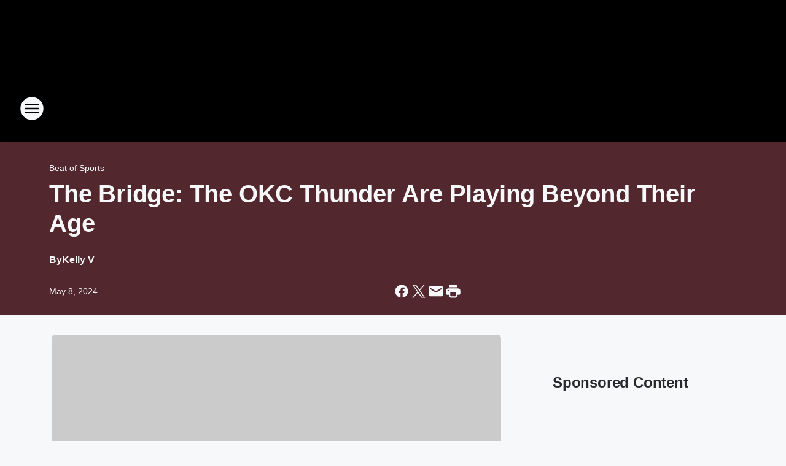

--- FILE ---
content_type: text/html; charset=utf-8
request_url: https://969thegame.iheart.com/content/2024-05-08-the-bridge-the-okc-thunder-are-playing-beyond-their-age/
body_size: 80465
content:
<!DOCTYPE html>
        <html lang="en" dir="ltr">
            <head>
                <meta charset="UTF-8">
                <meta name="viewport" content="width=device-width, initial-scale=1.0">
                
                <style>:root{--color-white:#fff;--color-black:#000;--color-red:red;--color-brand-red:#c6002b;--color-brand-grey:#939697;--palette-red-600:#c6002b;--palette-red-500:#cd212e;--palette-red-400:#e22c3a;--palette-red-300:#f4747c;--palette-red-200:#f79096;--palette-red-100:#f4adb1;--palette-orange-600:#fb6825;--palette-orange-500:#fc833e;--palette-orange-400:#fc9e65;--palette-orange-300:#fdb990;--palette-orange-200:#fdd5bb;--palette-orange-100:#fef1e8;--palette-yellow-600:#fcba38;--palette-yellow-500:#fdc64c;--palette-yellow-400:#fdd36f;--palette-yellow-300:#fddf96;--palette-yellow-200:#feecbf;--palette-yellow-100:#fff8e9;--palette-green-600:#46815a;--palette-green-500:#62aa7b;--palette-green-400:#78d297;--palette-green-300:#8bdea7;--palette-green-200:#9ce2b4;--palette-green-100:#ace7c0;--palette-blue-600:#0055b7;--palette-blue-500:#509da7;--palette-blue-400:#60bac6;--palette-blue-300:#68c8d5;--palette-blue-200:#84dae5;--palette-blue-100:#a3e2eb;--palette-purple-600:#793cb7;--palette-purple-500:#8d5bcd;--palette-purple-400:#a071dc;--palette-purple-300:#a586e5;--palette-purple-200:#b895f2;--palette-purple-100:#c7a3f5;--palette-grey-600:#27292d;--palette-grey-600-rgb:39,41,45;--palette-grey-500:#3f4447;--palette-grey-500-rgb:63,68,71;--palette-grey-400:#717277;--palette-grey-400-rgb:113,114,119;--palette-grey-300:#a9afb2;--palette-grey-300-rgb:169,175,178;--palette-grey-250:#dadfe3;--palette-grey-250-rgb:218,223,227;--palette-grey-200:#e6eaed;--palette-grey-200-rgb:230,234,237;--palette-grey-150:#edf1f3;--palette-grey-150-rgb:237,241,243;--palette-grey-100:#f6f8f9;--palette-grey-100-rgb:246,248,249;--accent-color:var(--palette-grey-600);--station-accent-background:var(--palette-grey-600);--station-accent-background-overlay:var(--accent-color);--station-accent-foreground:var(--color-white);--station-font-family:"Segoe UI",Helvetica,Arial,sans-serif,"Apple Color Emoji","Segoe UI Emoji","Segoe UI Symbol";--body-bgcolor:var(--palette-grey-100);--body-font-family:var(--station-font-family);--body-font-size:1.6rem;--body-font-size-2:1.4rem;--body-text-color:var(--palette-grey-600);--secondary-text-color:var(--palette-grey-500);--caption-text-color:var(--palette-grey-400);--default-link-color:var(--palette-grey-600);--default-link-hover-color:var(--palette-grey-500);--station-link-color:var(--accent-color);--station-link-hover-color:var(--default-link-hover-color);--content-min-width:90rem;--content-max-width:128rem;--grid-vertical-spacing:3.2rem;--base-grid-gap:1.6rem;--region-row-gap:var(--grid-vertical-spacing);--grid-gutter-width:1.6rem;--front-matter-grid-column:2;--two-column-grid-template-columns:var(--grid-gutter-width) minmax(28.8rem,1fr) var(--grid-gutter-width);--full-width-grid-template-columns:1fr;--full-width-grid-block-template-columns:var(--grid-gutter-width) minmax(28.8rem,1fr) var(--grid-gutter-width);--site-theme-overlay-opacity:0.25;--site-theme-foreground-color:var(--palette-grey-500);--site-theme-foreground-hover-color:var(--palette-grey-400);--site-theme-background-color:var(--color-white);--text-highlight-background:var(--color-black);--text-highlight-foreground:var(--color-white);--alert-background-color:var(--palette-blue-600);--alert-foreground-color:var(--color-white);--browser-checker-bg-color:var(--palette-grey-400);--browser-checker-text-color:var(--color-black);--eyebrow-text-color:var(--palette-grey-600);--byline-text-color:var(--palette-grey-600);--button-background:var(--palette-grey-600);--button-foreground:var(--color-white);--button-border:none;--button-padding:1.5rem 2.4rem;--button-radius:99.9rem;--button-font-size:1.5rem;--button-font-weight:600;--button-line-height:2rem;--button-shadow:0 0.1rem 0.3rem rgba(0,0,0,.15);--button-hover-background:var(--palette-grey-500);--button-hover-foreground:var(--color-white);--button-hover-shadow:0 0.3rem 0.5rem rgba(0,0,0,.15);--button-hover-border:var(--button-border);--button-active-background:var(--button-background);--button-active-foreground:var(--button-foreground);--button-active-shadow:var(--button-shadow);--button-active-border:var(--button-border);--button-disabled-background:var(--palette-grey-250);--button-disabled-foreground:var(--palette-grey-300);--button-disabled-shadow:none;--button-disabled-border:var(--button-border);--button-secondary-background:transparent;--button-secondary-foreground:var(--palette-grey-600);--button-secondary-border:0.1rem solid var(--palette-grey-600);--button-secondary-hover-background:var(--palette-grey-150);--button-secondary-hover-foreground:var(--button-secondary-foreground);--button-secondary-hover-border:var(--button-secondary-border);--button-secondary-active-background:var(--palette-grey-600);--button-secondary-active-foreground:var(--color-white);--button-secondary-active-border:var(--button-secondary-border);--button-customized-foreground:var(--body-text-color);--button-customized-background:transparent;--button-customized-hover-foreground:var(--body-text-color);--button-customized-hover-background:transparent;--block-theme-foreground-color:var(--body-text-color);--block-theme-background-color:var(--palette-grey-200);--block-theme-background-overlay:transparent;--heading-vertical-margin:2.4rem;--card-heading-color:var(--palette-grey-600);--card-bg-color:var(--color-white);--card-text-primary-color:var(--palette-grey-600);--card-text-secondary-color:var(--palette-grey-500);--tabs-text-default-color:var(--palette-grey-500);--tabs-text-active-color:var(--palette-grey-600);--fader-bg-color:var(--palette-grey-200);--fader-width:3.2rem;--fader-gradient:linear-gradient(to right,rgba(var(--palette-grey-200-rgb),0) 0%,var(--palette-grey-200) 90%);--viewmore-text-color:var(--palette-grey-600);--heading-text-color:var(--body-text-color);--container-max-width:128rem;--container-horizontal-margin:1.6rem;--container-block-vertical-margin:1.6rem;--container-width:calc(100vw - var(--container-horizontal-margin)*2);--container-block-width:var(--container-width);--navigation-zindex:999;--playerbar-zindex:9;--legalnotice-zindex:10;--modal-zindex:1000;--heading-font-weight:900;--heading-margin-default:0;--heading-1-font-size:3.2rem;--heading-1-line-height:3.6rem;--heading-2-font-size:2.4rem;--heading-2-line-height:2.8rem;--heading-3-font-size:2.4rem;--heading-3-line-height:2.8rem;--heading-4-font-size:1.8rem;--heading-4-line-height:2.2rem;--heading-5-font-size:1.6rem;--heading-5-line-height:2rem;--heading-6-font-size:1.4rem;--heading-6-line-height:1.6rem;--elevation-1:0 0.1rem 0.3rem rgba(0,0,0,.15);--elevation-4:0 0.3rem 0.5rem rgba(0,0,0,.15);--elevation-6:0 0.5rem 0.8rem rgba(0,0,0,.15);--elevation-8:0 0.8rem 2.4rem rgba(0,0,0,.15);--elevation-up:0 -0.1rem 0.3rem -0.3rem #000;--elevation-down:0 0.1rem 0.3rem -0.3rem #000;--weather-icon-color:var(--color-white);--arrow-icon-color:var(--color-white);--icon-default-width:2.4rem;--icon-default-height:2.4rem;--icon-primary-color:var(--palette-grey-500);--icon-secondary-color:var(--color-white);--icon-primary-hover-color:var(--palette-grey-400);--icon-secondary-hover-color:var(--color-white);--search-input-foreground:var(--palette-grey-600);--search-input-background:transparent;--search-container-background:var(--color-white);--search-input-placeholder:var(--palette-grey-400);--template-grid-height:100%}@media screen and (min-width:768px){:root{--max-gutter:calc((100% - var(--container-max-width))/2);--grid-gutter-width:minmax(2rem,var(--max-gutter));--base-grid-gap:3.2rem;--two-column-grid-template-columns:var(--grid-gutter-width) minmax(32rem,60rem) minmax(32rem,38rem) var(--grid-gutter-width)}}@media screen and (min-width:1060px){:root{--grid-gutter-width:minmax(8rem,var(--max-gutter));--two-column-grid-template-columns:var(--grid-gutter-width) minmax(52rem,90rem) 38rem var(--grid-gutter-width);--full-width-grid-block-template-columns:var(--grid-gutter-width) minmax(90rem,1fr) var(--grid-gutter-width);--container-horizontal-margin:8rem;--container-block-vertical-margin:3.2rem;--heading-1-font-size:4rem;--heading-1-line-height:4.8rem;--heading-2-font-size:3.2rem;--heading-2-line-height:3.6rem}}body.theme-night{--site-theme-foreground-color:var(--palette-grey-100);--site-theme-foreground-hover-color:var(--palette-grey-300);--site-theme-background-color:var(--color-black);--alert-background-color:var(--color-white);--alert-foreground-color:var(--color-black);--search-input-foreground:var(--site-theme-foreground-color);--search-container-background:var(--site-theme-background-color);--search-input-placeholder:var(--site-theme-foreground-hover-color);--station-accent-background:var(--color-white);--station-accent-background-overlay:var(--accent-color);--station-accent-foreground:var(--color-black);--block-theme-background-color:var(--palette-grey-600);--block-theme-background-overlay:var(--accent-color);--block-theme-foreground-color:var(--color-white)}body.theme-night .themed-block{--tabs-text-default-color:var(--palette-grey-100);--tabs-text-active-color:var(--palette-grey-200);--card-text-primary-color:var(--block-theme-foreground-color);--card-text-secondary-color:var(--block-theme-foreground-color);--viewmore-text-color:var(--block-theme-foreground-color);--icon-primary-color:var(--block-theme-foreground-color);--heading-text-color:var(--block-theme-foreground-color);--default-link-color:var(--block-theme-foreground-color);--body-text-color:var(--block-theme-foreground-color);--fader-gradient:none;--eyebrow-text-color:var(--block-theme-foreground-color);--button-background:var(--color-white);--button-foreground:var(--palette-grey-600);--button-border:none;--button-hover-background:var(--palette-grey-100);--button-hover-foreground:var(--palette-grey-600);--button-active-background:var(--button-hover-background);--button-active-foreground:var(--button-hover-foreground);--button-disabled-background:var(--palette-grey-400);--button-disabled-foreground:var(--palette-grey-300);--button-secondary-background:transparent;--button-secondary-foreground:var(--color-white);--button-secondary-border:0.1rem solid var(--palette-grey-100);--button-secondary-hover-background:var(--palette-grey-100);--button-secondary-hover-foreground:var(--palette-grey-600);--button-secondary-hover-border:var(--button-secondary-border);--button-secondary-active-background:var(--color-white);--button-secondary-active-foreground:var(--palette-grey-600);--button-secondary-active-border:var(--button-secondary-border)}body.template-coast{--accent-color:var(--palette-grey-100);--body-bgcolor:var(--color-black);--body-text-color:var(--color-white);--card-heading-color:var(--color-white);--card-bg-color:transparent;--card-text-primary-color:var(--color-white);--card-text-secondary-color:var(--palette-grey-100);--heading-text-color:var(--body-text-color);--tabs-text-default-color:var(--color-white);--tabs-text-active-color:var(--palette-grey-100);--button-customized-foreground:var(--default-link-color);--button-customized-hover-foreground:var(--default-link-hover-color)}.card-title{font-size:var(--heading-4-font-size);font-weight:var(--heading-font-weight);line-height:var(--heading-4-line-height)}.alerts:not(:empty),.themed-block{background-color:var(--block-theme-background-color);max-width:none;position:relative}.theme-night .alerts:not(:empty)>*,.theme-night .themed-block>*{position:relative;z-index:1}.theme-night .alerts:not(:empty):before,.theme-night .themed-block:before{background-color:var(--block-theme-background-overlay);content:"";display:inline-flex;height:100%;left:0;opacity:var(--site-theme-overlay-opacity);position:absolute;top:0;width:100%;z-index:0}.subheading{color:var(--secondary-text-color)}.caption{color:var(--caption-text-color)}.scroll-blocker{background-color:rgba(0,0,0,.7);height:100vh;left:0;opacity:0;position:fixed;top:0;transition:visibility 0s ease-in-out,opacity .3s;visibility:hidden;width:100%;z-index:10}.no-content{display:none}.hidden{display:none!important}.search-button{background-color:transparent;border:none;cursor:pointer;line-height:0;margin:0;padding:0}.search-button svg .primary-path{fill:var(--icon-primary-color)}.search-button:active svg .primary-path,.search-button:hover svg .primary-path{fill:var(--icon-primary-hover-color)}.text-default{color:var(--palette-grey-500)}.text-headline{color:var(--palette-grey-600)}.text-caption{color:var(--palette-grey-400)}.text-on-dark{color:#fff}.text-on-light{color:var(--palette-grey-500)}.text-inactive{color:var(--palette-grey-300)}.text-link{color:var(--palette-red-400)}.bg-default{background-color:var(--palette-grey-100)}.bg-light{background-color:#fff}.bg-dark{background-color:var(--palette-grey-600)}.bg-inactive{background-color:var(--palette-grey-300)}.bg-selected{background-color:var(--palette-red-400)}.border-default{border-color:var(--palette-grey-300)}.border-neutral-light{border-color:var(--palette-grey-200)}.border-neutral-dark{border-color:var(--palette-grey-400)}.border-dark{border-color:var(--palette-grey-500)}.card{box-shadow:var(--elevation-1)}.card:hover{box-shadow:var(--elevation-4)}.menu{box-shadow:var(--elevation-6)}.dialog{box-shadow:var(--elevation-8)}.elevation-01,.navigation-bar{box-shadow:var(--elevation-1)}.elevation-01,.elevation-04{border-radius:.6rem}.elevation-04{box-shadow:var(--elevation-4)}.elevation-06{border-radius:.6rem;box-shadow:var(--elevation-6)}.elevation-08{border-radius:.6rem;box-shadow:var(--elevation-8)}.elevation-up{border-radius:.6rem;box-shadow:var(--elevation-up)}.img-responsive{height:auto;max-width:100%}.warning-text{background:var(--palette-yellow-300);border-radius:.6rem;box-shadow:0 .4rem .4rem rgba(0,0,0,.1);color:var(--palette-grey-600);display:flex;font-size:1.6rem;font-weight:400;gap:.8rem;padding:1.6rem;width:100%}.warning-text:before{content:url("data:image/svg+xml;utf8,<svg xmlns='http://www.w3.org/2000/svg' fill='brown'><path d='M11.777.465a.882.882 0 00-1.554 0L.122 18.605C-.224 19.225.208 20 .899 20H21.1c.691 0 1.123-.775.777-1.395L11.777.465zM11 12.5c-.55 0-1-.45-1-1v-4c0-.55.45-1 1-1s1 .45 1 1v4c0 .55-.45 1-1 1zm0 4a1 1 0 110-2 1 1 0 010 2z' /></svg>");display:block;height:2rem;width:2.2rem}.fader{position:relative}.fader:after{background:var(--fader-gradient);content:"";display:inline-block;height:100%;position:absolute;right:-.1rem;top:-.1rem;width:var(--fader-width)}.fader .fade{display:none}.alerts:not(:empty){margin-bottom:-.1rem;padding:2.4rem 0}hr.divider{background-color:var(--palette-grey-300);border:none;height:.1rem;margin:0}hr.dark{background:var(--palette-grey-400)}html{font-size:10px;margin:0;max-width:100vw;padding:0;width:100%}html *{box-sizing:border-box}@-moz-document url-prefix(){body{font-weight:lighter}}body{background-color:var(--body-bgcolor);color:var(--body-text-color);font-family:var(--body-font-family);font-size:var(--body-font-size);margin:0;overflow:hidden;overflow-anchor:none;padding:0;position:relative;width:100%}body.no-scroll{height:100vh;overflow:hidden}body.no-scroll .scroll-blocker{opacity:1;visibility:visible}a{color:var(--default-link-color)}a.next-page{height:.1rem;visibility:hidden}h1,h2,h3,h4,h5,h6{color:var(--heading-text-color);font-weight:var(--heading-font-weight);margin:var(--heading-margin-default)}h1,h2,h3,h4{letter-spacing:-.02rem}h1{font-size:var(--heading-1-font-size);line-height:var(--heading-1-line-height)}h2{font-size:var(--heading-2-font-size);line-height:var(--heading-2-line-height)}h3{font-size:var(--heading-3-font-size);line-height:var(--heading-3-line-height)}h4{font-size:var(--heading-4-font-size);line-height:var(--heading-4-line-height)}h5{font-size:var(--heading-5-font-size);line-height:var(--heading-5-line-height)}h6{font-size:var(--heading-6-font-size);line-height:var(--heading-6-line-height)}figure{margin:0 auto}[type=email],[type=number],[type=password],input[type=text]{background:#fff;border:.1rem solid #717277;border-radius:.6rem}.tabbed-item:focus{background-color:#ff0!important;outline:.2rem dashed red!important}button{font-family:var(--body-font-family)}svg .primary-path{fill:var(--icon-primary-color)}svg .secondary-path{fill:var(--icon-secondary-color)}::selection{background-color:var(--text-highlight-background);color:var(--text-highlight-foreground)}@media print{@page{size:A4 portrait;margin:1cm}::-webkit-scrollbar{display:none}body{background:#fff!important;color:#000;font:13pt Georgia,Times New Roman,Times,serif;line-height:1.3;margin:0}#app{display:block;height:100%;width:auto}h1{font-size:24pt}h2,h3,h4{font-size:14pt;margin-top:2.5rem}h1,h2,h3,h4,h5,h6{page-break-after:avoid}a,blockquote,h1,h2,h3,h4,h5,h6,img,p{page-break-inside:avoid}img{page-break-after:avoid}pre,table{page-break-inside:avoid}a,a:link,a:visited{background:transparent;color:#520;font-weight:700;text-align:left;text-decoration:underline}a[href^="#"]{font-weight:400;text-decoration:none}a:after>img,article a[href^="#"]:after{content:""}address,blockquote,dd,dt,li,p{font-size:100%}ol,ul{list-style:square;margin-bottom:20pt;margin-left:18pt}li{line-height:1.6em}.component-site-header{display:block;position:relative}.component-site-header .main-header-items{display:block;width:100%}iframe{height:0!important;line-height:0pt!important;overflow:hidden!important;white-space:nowrap;width:0!important}.component-ad-unit,.component-pushdown,.component-recommendation,.component-social-network-icons,.footer-national-links,.lower-footer-national-links,.nav-toggler,.search-user-container,.share-icons,iframe,nav{display:none}}.component-app{background-color:pink;display:flex;flex-direction:column}.template-grid{display:grid;grid-template-areas:"router-outlet" "player-bar";grid-template-columns:1fr;grid-template-rows:1fr auto;height:100vh;height:var(--template-grid-height);overflow:hidden}.template-grid>.component-routes{grid-area:router-outlet;overflow:auto}.template-grid>.ihr-player-bar{grid-area:player-bar}
/*# sourceMappingURL=local-critical-style.5a54a2ee878d2c1e77ca.css.map*/</style>
                <link rel="preconnect" href="https://static.inferno.iheart.com" data-reactroot=""/><link rel="preconnect" href="https://i.iheart.com" data-reactroot=""/><link rel="preconnect" href="https://webapi.radioedit.iheart.com" data-reactroot=""/><link rel="preconnect" href="https://us.api.iheart.com" data-reactroot=""/><link rel="preconnect" href="https://https://cdn.cookielaw.org" data-reactroot=""/><link rel="preconnect" href="https://www.iheart.com" data-reactroot=""/><link rel="dns-prefetch" href="https://static.inferno.iheart.com" data-reactroot=""/><link rel="preload" href="https://cdn.cookielaw.org/consent/7d044e9d-e966-4b73-b448-a29d06f71027/otSDKStub.js" as="script" data-reactroot=""/><link rel="preload" href="https://cdn.cookielaw.org/opt-out/otCCPAiab.js" as="script" data-reactroot=""/>
                
                <link data-chunk="bundle" rel="stylesheet" href="https://static.inferno.iheart.com/inferno/styles/bundle.ae0ba735483751a796dd.css">
<link data-chunk="local" rel="stylesheet" href="https://static.inferno.iheart.com/inferno/styles/local.bc06f128f534d4a5d747.css">
<link data-chunk="FrontMatter-component" rel="stylesheet" href="https://static.inferno.iheart.com/inferno/styles/FrontMatter-component.2085be03ea772e448ffc.css">
<link data-chunk="Heading-component" rel="stylesheet" href="https://static.inferno.iheart.com/inferno/styles/Heading-component.d79a5c95e6ef67a97bca.css">
<link data-chunk="AssetLegacy-component" rel="stylesheet" href="https://static.inferno.iheart.com/inferno/styles/AssetLegacy-component.2f0669b2b350b143ab90.css">
<link data-chunk="ImageAsset-component" rel="stylesheet" href="https://static.inferno.iheart.com/inferno/styles/ImageAsset-component.2b71f0129af91cbf9c50.css">
<link data-chunk="HtmlEmbedLegacy-component" rel="stylesheet" href="https://static.inferno.iheart.com/inferno/styles/HtmlEmbedLegacy-component.b4b15f07245686764032.css">
<link data-chunk="core-page-blocks-recommendation-Recommendation-component" rel="stylesheet" href="https://static.inferno.iheart.com/inferno/styles/core-page-blocks-recommendation-Recommendation-component.2fbf0f823711108d2479.css">
<link data-chunk="core-page-blocks-datasource-DatasourceLoader-component" rel="stylesheet" href="https://static.inferno.iheart.com/inferno/styles/core-page-blocks-datasource-DatasourceLoader-component.ed118ca85e0cefc658b6.css">
<link data-chunk="components-Eyebrow-component" rel="stylesheet" href="https://static.inferno.iheart.com/inferno/styles/Eyebrow-component.23e83d8b8cab22ea99d6.css">
                <style data-reactroot="">:root {
        --station-font-family: "Roboto","Segoe UI",Helvetica,Arial,sans-serif,"Apple Color Emoji","Segoe UI Emoji","Segoe UI Symbol";
        --gradient-start: hsl(356,72.2%,29.4%);
        --gradient-stop: hsl(356,72.2%,25.4%);
        
                --accent-color: #d92330;
            
        
             --darkFooterColor: hsl(356,72.2%,34.4%);
             
        --premiere-footer-dark-color:var(--darkFooterColor);
    }</style>
                
                <title data-rh="true">The Bridge: The OKC Thunder Are Playing Beyond Their Age | FM 96.9 The Game</title>
                <link data-rh="true" rel="shortcut icon" type="" title="" href="https://i.iheart.com/v3/re/assets.brands/68a35b376c2c5f7484afdd96?ops=gravity(%22center%22),contain(32,32),quality(65)"/><link data-rh="true" rel="apple-touch-icon" type="" title="" href="https://i.iheart.com/v3/re/assets.brands/68a35b376c2c5f7484afdd96?ops=new(),flood(%22white%22),swap(),merge(%22over%22),gravity(%22center%22),contain(167,167),quality(80),format(%22png%22)"/><link data-rh="true" rel="image_src" type="" title="" href="https://i.iheart.com/v3/re/assets.getty/663b789d66802035887d82f4?ops=gravity(%22north%22),fit(1200,675),quality(65)"/><link data-rh="true" rel="canonical" type="" title="" href="https://969thegame.iheart.com/content/2024-05-08-the-bridge-the-okc-thunder-are-playing-beyond-their-age/"/><link data-rh="true" rel="amphtml" type="" title="" href="https://969thegame.iheart.com/alternate/amp/2024-05-08-the-bridge-the-okc-thunder-are-playing-beyond-their-age/"/>
                <meta data-rh="true" property="og:locale" content="en_us"/><meta data-rh="true" name="msapplication-TileColor" content="#fff"/><meta data-rh="true" name="msvalidate.01" content="E98E323249F89ACF6294F958692E230B"/><meta data-rh="true" name="format-detection" content="telephone=no"/><meta data-rh="true" name="theme-color" content="#d92330"/><meta data-rh="true" property="og:title" content="The Bridge: The OKC Thunder Are Playing Beyond Their Age | FM 96.9 The Game"/><meta data-rh="true" property="twitter:title" content="The Bridge: The OKC Thunder Are Playing Beyond Their Age | FM 96.9 The Game"/><meta data-rh="true" itemprop="name" content="The Bridge: The OKC Thunder Are Playing Beyond Their Age | FM 96.9 The Game"/><meta data-rh="true" name="description" content="On this episode of The Bridge, Bianchi and Marc Daniels discuss what the Magic need to do this off season, the NBA playoff games from last night, and much more!"/><meta data-rh="true" property="og:description" content="On this episode of The Bridge, Bianchi and Marc Daniels discuss what the Magic need to do this off season, the NBA playoff games from last night, and much more!"/><meta data-rh="true" property="twitter:description" content="On this episode of The Bridge, Bianchi and Marc Daniels discuss what the Magic need to do this off season, the NBA playoff games from last night, and much more!"/><meta data-rh="true" itemprop="description" content="On this episode of The Bridge, Bianchi and Marc Daniels discuss what the Magic need to do this off season, the NBA playoff games from last night, and much more!"/><meta data-rh="true" name="keywords" content="969 the game, mike bianchi, 969 the team"/><meta data-rh="true" property="og:url" content="https://969thegame.iheart.com/content/2024-05-08-the-bridge-the-okc-thunder-are-playing-beyond-their-age/"/><meta data-rh="true" property="twitter:url" content="https://969thegame.iheart.com/content/2024-05-08-the-bridge-the-okc-thunder-are-playing-beyond-their-age/"/><meta data-rh="true" itemprop="url" content="https://969thegame.iheart.com/content/2024-05-08-the-bridge-the-okc-thunder-are-playing-beyond-their-age/"/><meta data-rh="true" name="thumbnail" content="https://i.iheart.com/v3/re/assets.getty/663b789d66802035887d82f4?ops=gravity(%22north%22),fit(1200,675),quality(65)"/><meta data-rh="true" property="og:image" content="https://i.iheart.com/v3/re/assets.getty/663b789d66802035887d82f4?ops=gravity(%22north%22),fit(1200,675),quality(65)"/><meta data-rh="true" property="og:image:width" content="1200"/><meta data-rh="true" property="og:image:height" content="675"/><meta data-rh="true" property="twitter:image" content="https://i.iheart.com/v3/re/assets.getty/663b789d66802035887d82f4?ops=gravity(%22north%22),fit(1200,675),quality(65)"/><meta data-rh="true" itemprop="image" content="https://i.iheart.com/v3/re/assets.getty/663b789d66802035887d82f4?ops=gravity(%22north%22),fit(1200,675),quality(65)"/><meta data-rh="true" name="msapplication-TileImage" content="https://i.iheart.com/v3/re/assets.getty/663b789d66802035887d82f4?ops=gravity(%22north%22),fit(1200,675),quality(65)"/><meta data-rh="true" property="twitter:card" content="summary_large_image"/><meta data-rh="true" property="twitter:site" content="@969gameon"/><meta data-rh="true" property="twitter:creator" content="@969gameon"/><meta data-rh="true" property="twitter:domain" content="969thegame.iheart.com"/><meta data-rh="true" property="og:site_name" content="FM 96.9 The Game"/><meta data-rh="true" name="application-name" content="FM 96.9 The Game"/><meta data-rh="true" property="fb:pages" content="969thegame"/><meta data-rh="true" name="google-site-verification" content="p2FWrUKxtwBmQgHV4CjD80oKdZZBjmMNByoWvZMsYso"/><meta data-rh="true" property="twitter:tile:image:alt" content="On this episode of The Bridge, Bianchi and Marc Daniels discuss what the Magic need to do this off season, the NBA playoff games from last night, and much more!"/><meta data-rh="true" property="twitter::tile:image" content="https://i.iheart.com/v3/re/assets.getty/663b789d66802035887d82f4?ops=gravity(%22north%22),fit(1200,675),quality(65)"/><meta data-rh="true" property="og:type" content="article"/><meta data-rh="true" property="twitter:tile:template:testing" content="1"/><meta data-rh="true" name="robots" content="max-image-preview:large"/><meta data-rh="true" name="categories" content="sports"/>
                
            </head>
            <body class="theme-night template-default">
                <div id="app"><div class="component-template template-grid" data-reactroot=""><div class="component-routes"><div class="component-pushdown"><div tabindex="-1" class="component-ad-unit lazy-load" data-position="3330" data-split="50" id="dfp-ad-3330-ad:top-leaderboard"></div></div><header class="component-site-header"><section class="main-header-items"><button aria-label="Open Site Navigation" class="nav-toggler" tabindex="0"><svg tabindex="-1" focusable="false" class="svg-icon icon-hamburger" width="32px" height="32px" viewBox="0 0 32 32" fill="none" xmlns="http://www.w3.org/2000/svg"><circle cx="16" cy="16" r="15" fill="none" stroke="none" stroke-width="2"></circle><path fill-rule="evenodd" clip-rule="evenodd" tabindex="-1" class="primary-path" fill="none" d="M7 22h18v-2H7v2zm0-5h18v-2H7v2zm0-7v2h18v-2H7z"></path></svg></button><nav class="" tabindex="-1" aria-hidden="true" aria-label="Primary Site Navigation" id="component-site-nav"><header class="navbar-header"><figure class="component-station-logo"><a aria-label="Station Link" tabindex="0" href="/"><img src="https://i.iheart.com/v3/re/assets.brands/68a35c2d6c2c5f7484afdda0?ops=gravity(%22center%22),contain(180,60)&amp;quality=80" data-src="https://i.iheart.com/v3/re/assets.brands/68a35c2d6c2c5f7484afdda0?ops=gravity(%22center%22),contain(180,60)&amp;quality=80" data-srcset="https://i.iheart.com/v3/re/assets.brands/68a35c2d6c2c5f7484afdda0?ops=gravity(%22center%22),contain(180,60)&amp;quality=80 1x,https://i.iheart.com/v3/re/assets.brands/68a35c2d6c2c5f7484afdda0?ops=gravity(%22center%22),contain(360,120)&amp;quality=80 2x" sizes="" alt="FM 96.9 The Game - Orlando&#x27;s Sports Leader" class="lazyload" srcSet="https://i.iheart.com/v3/re/assets.brands/68a35c2d6c2c5f7484afdda0?ops=gravity(%22center%22),contain(180,60)&amp;quality=80 1x,https://i.iheart.com/v3/re/assets.brands/68a35c2d6c2c5f7484afdda0?ops=gravity(%22center%22),contain(360,120)&amp;quality=80 2x" width="180" height="60"/></a></figure><button class="CloseButton-module_close_4S+oa undefined" aria-label="Close Site Navigation" tabindex="0"><svg class="svg-icon icon-close" focusable="false" tabindex="-1" aria-hidden="true" width="24" height="24" viewBox="0 0 24 24" fill="none" xmlns="http://www.w3.org/2000/svg"><path aria-hidden="true" focusable="false" tabindex="-1" class="primary-path" d="M18.3 5.70997C17.91 5.31997 17.28 5.31997 16.89 5.70997L12 10.59L7.10997 5.69997C6.71997 5.30997 6.08997 5.30997 5.69997 5.69997C5.30997 6.08997 5.30997 6.71997 5.69997 7.10997L10.59 12L5.69997 16.89C5.30997 17.28 5.30997 17.91 5.69997 18.3C6.08997 18.69 6.71997 18.69 7.10997 18.3L12 13.41L16.89 18.3C17.28 18.69 17.91 18.69 18.3 18.3C18.69 17.91 18.69 17.28 18.3 16.89L13.41 12L18.3 7.10997C18.68 6.72997 18.68 6.08997 18.3 5.70997Z" fill="#3F4447"></path></svg></button></header><hr class="divider"/><section class="nav-inner-wrapper"><ul style="max-height:calc(100vh - 100px)" class="menu-container main-nav"><li class="menu-top-label"><button aria-label="Listen" class="button-text" tabindex="0"><span class="menu-label">Listen</span></button></li><li data-testid="menu-top-label" class="menu-top-label menu-toggler"><button aria-label="Toggle Menu for On-Air | Blogs" class="button-text" tabindex="0"><span class="menu-label">On-Air | Blogs</span><svg tabindex="-1" focusable="false" class="svg-icon icon-expand" width="24" height="24" viewBox="0 0 24 24" fill="none" xmlns="http://www.w3.org/2000/svg"><path class="primary-path" tabindex="-1" d="M15.88 9.29006L12 13.1701L8.11998 9.29006C7.72998 8.90006 7.09998 8.90006 6.70998 9.29006C6.31998 9.68006 6.31998 10.3101 6.70998 10.7001L11.3 15.2901C11.69 15.6801 12.32 15.6801 12.71 15.2901L17.3 10.7001C17.69 10.3101 17.69 9.68006 17.3 9.29006C16.91 8.91006 16.27 8.90006 15.88 9.29006Z"></path></svg></button><ul class="submenu-container" aria-hidden="true"><li><a aria-label="The Beat of Sports" tabindex="0" href="/featured/beat-of-sports/">The Beat of Sports</a></li><li><a aria-label="The Herd with Colin Cowherd" tabindex="0" href="/featured/the-herd-with-colin-cowherd/">The Herd with Colin Cowherd</a></li><li><a aria-label="Game on! With Bianchi and Kravitz" tabindex="0" href="/featured/game-on-wygm/">Game on! With Bianchi and Kravitz</a></li><li><a href="https://www.orlandosentinel.com/sports/mike-bianchi-commentary/" target="_blank" rel="noopener" aria-label="Bianchi&#x27;s Columns">Bianchi&#x27;s Columns</a></li><li><a aria-label="The Odd Couple with Chris Broussard &amp; Rob Parker" tabindex="0" href="/featured/the-odd-couple-with-rob-parker-kelvin-washington/">The Odd Couple with Chris Broussard &amp; Rob Parker</a></li><li><a aria-label="The Jason Smith Show with Mike Harmon" tabindex="0" href="/featured/the-jason-smith-show/">The Jason Smith Show with Mike Harmon</a></li><li><a aria-label="The Ben Maller Show" tabindex="0" href="/featured/the-ben-maller-show/">The Ben Maller Show</a></li><li><a aria-label="On-Air Schedule" tabindex="0" href="/schedule/">On-Air Schedule</a></li><li><a href="https://www.iheart.com/podcast/61-ceos-you-should-know-orland-30301604/" target="_blank" rel="noopener" aria-label="CEO&#x27;s you should know">CEO&#x27;s you should know</a></li></ul></li><li data-testid="menu-top-label" class="menu-top-label menu-toggler"><button aria-label="Toggle Menu for Teams" class="button-text" tabindex="0"><span class="menu-label">Teams</span><svg tabindex="-1" focusable="false" class="svg-icon icon-expand" width="24" height="24" viewBox="0 0 24 24" fill="none" xmlns="http://www.w3.org/2000/svg"><path class="primary-path" tabindex="-1" d="M15.88 9.29006L12 13.1701L8.11998 9.29006C7.72998 8.90006 7.09998 8.90006 6.70998 9.29006C6.31998 9.68006 6.31998 10.3101 6.70998 10.7001L11.3 15.2901C11.69 15.6801 12.32 15.6801 12.71 15.2901L17.3 10.7001C17.69 10.3101 17.69 9.68006 17.3 9.29006C16.91 8.91006 16.27 8.90006 15.88 9.29006Z"></path></svg></button><ul class="submenu-container" aria-hidden="true"><li><a href="http://www.ucfknights.com" target="_blank" rel="noopener" aria-label="UCF">UCF</a></li><li><a href="http://www.orlandocitysc.com" target="_blank" rel="noopener" aria-label="Orlando City SC">Orlando City SC</a></li><li><a href="http://www.orlandomagicdaily.com" target="_blank" rel="noopener" aria-label="Orlando Magic">Orlando Magic</a></li><li><a href="http://www.buccaneers.com" target="_blank" rel="noopener" aria-label="Tampa Bay Bucs">Tampa Bay Bucs</a></li><li><a href="https://www.miamidolphins.com/" target="_blank" rel="noopener" aria-label="Miami Dolphins">Miami Dolphins</a></li><li><a href="https://floridagators.com/" target="_blank" rel="noopener" aria-label="Florida Gators">Florida Gators</a></li><li><a href="https://orlandosolarbearshockey.com/" target="_blank" rel="noopener" aria-label="Orlando Solar Bears">Orlando Solar Bears</a></li><li><a href="https://seminoles.com/sports/football/schedule" target="_blank" rel="noopener" aria-label="FSU">FSU</a></li><li><a href="https://www.mlb.com/rays" target="_blank" rel="noopener" aria-label="Tampa Bay Rays">Tampa Bay Rays</a></li></ul></li><li data-testid="menu-top-label" class="menu-top-label menu-toggler"><button aria-label="Toggle Menu for Podcasts" class="button-text" tabindex="0"><span class="menu-label">Podcasts</span><svg tabindex="-1" focusable="false" class="svg-icon icon-expand" width="24" height="24" viewBox="0 0 24 24" fill="none" xmlns="http://www.w3.org/2000/svg"><path class="primary-path" tabindex="-1" d="M15.88 9.29006L12 13.1701L8.11998 9.29006C7.72998 8.90006 7.09998 8.90006 6.70998 9.29006C6.31998 9.68006 6.31998 10.3101 6.70998 10.7001L11.3 15.2901C11.69 15.6801 12.32 15.6801 12.71 15.2901L17.3 10.7001C17.69 10.3101 17.69 9.68006 17.3 9.29006C16.91 8.91006 16.27 8.90006 15.88 9.29006Z"></path></svg></button><ul class="submenu-container" aria-hidden="true"><li><a aria-label="All Podcasts" tabindex="0" href="/podcasts/">All Podcasts</a></li><li><a href="https://www.iheart.com/podcast/1248-the-beat-of-sports-on-dem-50304301/" target="_blank" rel="noopener" aria-label="Beat of Sports On Demand">Beat of Sports On Demand</a></li><li><a href="https://www.iheart.com/podcast/139-the-beat-of-sports-26936826/" target="_blank" rel="noopener" aria-label="Beat of Sports - Best Of">Beat of Sports - Best Of</a></li><li><a href="https://www.iheart.com/podcast/the-bridge-29787284/" target="_blank" rel="noopener" aria-label="The Bridge">The Bridge</a></li><li><a href="https://www.iheart.com/podcast/1248-in-the-zone-byte-sized-30599435/" target="_blank" rel="noopener" aria-label="Game On">Game On</a></li><li><a href="https://www.iheart.com/podcast/53-zone-heads-podcast-83430424/" target="_blank" rel="noopener" aria-label="Zone Heads">Zone Heads</a></li><li><a href="https://www.iheart.com/podcast/1248-in-the-zone-on-demand-50591711/" target="_blank" rel="noopener" aria-label="In The Zone On Demand">In The Zone On Demand</a></li><li><a href="https://www.iheart.com/podcast/orlando-magic-pod-squad-74954614/" target="_blank" rel="noopener" aria-label="Orlando Magic Pod Squad">Orlando Magic Pod Squad</a></li><li><a href="https://www.iheart.com/podcast/256-orlando-magic-radio-31030882/" target="_blank" rel="noopener" aria-label="Orlando Magic Weekly">Orlando Magic Weekly</a></li><li><a href="https://www.iheart.com/podcast/the-herd-with-colin-cowherd-27332740/" target="_blank" rel="noopener" aria-label="The Herd">The Herd</a></li><li><a href="https://www.iheart.com/podcast/1248-the-theme-park-podcast-30728546/" target="_blank" rel="noopener" aria-label="The Theme Park Podcast">The Theme Park Podcast</a></li><li><a href="https://www.iheart.com/podcast/61-iheart-orlando-client-spotl-30301604/" target="_blank" rel="noopener" aria-label="Orlando CEOs You Should Know">Orlando CEOs You Should Know</a></li></ul></li><li data-testid="menu-top-label" class="menu-top-label menu-toggler"><button aria-label="Toggle Menu for Features" class="button-text" tabindex="0"><span class="menu-label">Features</span><svg tabindex="-1" focusable="false" class="svg-icon icon-expand" width="24" height="24" viewBox="0 0 24 24" fill="none" xmlns="http://www.w3.org/2000/svg"><path class="primary-path" tabindex="-1" d="M15.88 9.29006L12 13.1701L8.11998 9.29006C7.72998 8.90006 7.09998 8.90006 6.70998 9.29006C6.31998 9.68006 6.31998 10.3101 6.70998 10.7001L11.3 15.2901C11.69 15.6801 12.32 15.6801 12.71 15.2901L17.3 10.7001C17.69 10.3101 17.69 9.68006 17.3 9.29006C16.91 8.91006 16.27 8.90006 15.88 9.29006Z"></path></svg></button><ul class="submenu-container" aria-hidden="true"><li><a aria-label="Events Calendar" tabindex="0" href="/calendar/">Events Calendar</a></li><li><a href="http://ticketmaster.evyy.net/c/261094/264167/4272" target="_blank" rel="noopener" aria-label="Event Tickets">Event Tickets</a></li><li><a aria-label="Orlando Local News" tabindex="0" href="/topic/local-news/">Orlando Local News</a></li><li><a aria-label="The Theme Park Podcast" tabindex="0" href="/featured/the-theme-park-podcast/">The Theme Park Podcast</a></li><li><a aria-label="Weather" tabindex="0" href="/weather/">Weather</a></li><li><a aria-label="Traffic" tabindex="0" href="/traffic/">Traffic</a></li><li><a href="https://wflaorlando.iheart.com/featured/stormwatch-orlando/?43" target="_blank" rel="noopener" aria-label="Operation Stormwatch Orlando">Operation Stormwatch Orlando</a></li><li><a href="https://www.iheartmedia.com/careers" target="_blank" rel="noopener" aria-label="Job Openings">Job Openings</a></li></ul></li><li class="menu-top-label menu-toggler"><button aria-label="Toggle Menu for Contests &amp; Promotions" class="button-text" tabindex="0"><span class="menu-label">Contests &amp; Promotions</span><svg tabindex="-1" focusable="false" class="svg-icon icon-expand" width="24" height="24" viewBox="0 0 24 24" fill="none" xmlns="http://www.w3.org/2000/svg"><path class="primary-path" tabindex="-1" d="M15.88 9.29006L12 13.1701L8.11998 9.29006C7.72998 8.90006 7.09998 8.90006 6.70998 9.29006C6.31998 9.68006 6.31998 10.3101 6.70998 10.7001L11.3 15.2901C11.69 15.6801 12.32 15.6801 12.71 15.2901L17.3 10.7001C17.69 10.3101 17.69 9.68006 17.3 9.29006C16.91 8.91006 16.27 8.90006 15.88 9.29006Z"></path></svg></button><ul class="submenu-container" aria-hidden="true"><li><a href="https://www.iheartradiobroadway.com/featured/iheart-amda/" target="_blank" rel="noopener" aria-label="Win A Full-Tuition Scholarship To AMDA College Of The Performing Arts!">Win A Full-Tuition Scholarship To AMDA College Of The Performing Arts!</a></li><li><a aria-label="TRAIN - Drops of Jupiter: 25 Years in the Atmosphere" tabindex="0" href="/promotions/train-drops-of-jupiter-25-years-1832183/">TRAIN - Drops of Jupiter: 25 Years in the Atmosphere</a></li><li><a aria-label="Pearcy Demartini Performing The Music Of Ratt 8/23/26" tabindex="0" href="/promotions/pearcy-demartini-performing-the-music-of-1834317/">Pearcy Demartini Performing The Music Of Ratt 8/23/26</a></li><li><a aria-label="Cheap Trick at Hard Rock Live Orlando 3/11/26" tabindex="0" href="/promotions/cheap-trick-at-hard-rock-live-1834346/">Cheap Trick at Hard Rock Live Orlando 3/11/26</a></li><li><a aria-label="Mötley Crüe at MidFlorida Credit Union Amphitheatre 8/15/26" tabindex="0" href="/promotions/motley-crue-at-midflorida-credit-union-1834810/">Mötley Crüe at MidFlorida Credit Union Amphitheatre 8/15/26</a></li><li><a aria-label="All Contests &amp; Promotions" tabindex="0" href="/promotions/">All Contests &amp; Promotions</a></li><li><a aria-label="Contest Rules" tabindex="0" href="/rules/">Contest Rules</a></li></ul></li><li class="menu-top-label"><a tabindex="0" href="/contact/">Contact</a></li><li class="menu-top-label"><a tabindex="0" href="/newsletter/">Newsletter</a></li><li class="menu-top-label"><a tabindex="0" href="/advertise/">Advertise on FM 96.9 The Game</a></li><li class="menu-top-label"><a href="tel:1-844-844-iHeart">1-844-844-iHeart</a></li><ul class="component-social-icons"><li class="icon-container"><a href="//www.facebook.com/969theGame" aria-label="Visit us on facebook" target="_blank" rel="noopener"><svg tabindex="-1" focusable="false" class="svg-icon icon-facebook" width="24" height="24" viewBox="0 0 24 24" xmlns="http://www.w3.org/2000/svg" fill="none"><path class="primary-path" tabindex="-1" d="M21 12C21 7.02891 16.9711 3 12 3C7.02891 3 3 7.02891 3 12C3 16.493 6.29062 20.216 10.5938 20.891V14.6016H8.30859V12H10.5938V10.0172C10.5938 7.76191 11.9367 6.51562 13.9934 6.51562C14.9777 6.51562 16.0078 6.69141 16.0078 6.69141V8.90625H14.8723C13.7543 8.90625 13.4062 9.60059 13.4062 10.3125V12H15.9023L15.5033 14.6016H13.4062V20.891C17.7094 20.216 21 16.493 21 12Z" fill="#27292D"></path><path class="secondary-path" tabindex="-1" d="M15.5033 14.6016L15.9023 12H13.4062V10.3125C13.4062 9.60059 13.7543 8.90625 14.8723 8.90625H16.0078V6.69141C16.0078 6.69141 14.9777 6.51562 13.9934 6.51562C11.9367 6.51562 10.5938 7.76191 10.5938 10.0172V12H8.30859V14.6016H10.5938V20.891C11.0525 20.9631 11.5219 21 12 21C12.4781 21 12.9475 20.9631 13.4062 20.891V14.6016H15.5033Z" fill="white"></path></svg></a></li><li class="icon-container"><a href="//www.x.com/969gameon" aria-label="Visit us on X" target="_blank" rel="noopener"><svg tabindex="-1" focusable="false" class="svg-icon icon-twitter" xmlns="http://www.w3.org/2000/svg" width="24" height="24" viewBox="0 0 24 24" fill="none"><path class="primary-path" d="M13.7124 10.6218L20.4133 3H18.8254L13.0071 9.61788L8.35992 3H3L10.0274 13.0074L3 21H4.58799L10.7324 14.0113L15.6401 21H21L13.7124 10.6218ZM11.5375 13.0956L10.8255 12.0991L5.16017 4.16971H7.59922L12.1712 10.5689L12.8832 11.5655L18.8262 19.8835H16.3871L11.5375 13.0956Z" fill="#27292D"></path></svg></a></li><li class="icon-container"><a href="//www.instagram.com/969thegame" aria-label="Visit us on instagram" target="_blank" rel="noopener"><svg tabindex="-1" focusable="false" class="svg-icon icon-instagram" width="24" height="24" viewBox="0 0 24 24" fill="none" xmlns="http://www.w3.org/2000/svg"><path class="primary-path" tabindex="-1" fill-rule="evenodd" clip-rule="evenodd" d="M12.0001 7.37836C11.086 7.37836 10.1924 7.64941 9.43242 8.15724C8.6724 8.66508 8.08003 9.38688 7.73023 10.2314C7.38043 11.0759 7.28891 12.0051 7.46723 12.9016C7.64556 13.7981 8.08573 14.6216 8.73208 15.268C9.37842 15.9143 10.2019 16.3545 11.0984 16.5328C11.9949 16.7112 12.9242 16.6196 13.7687 16.2698C14.6132 15.92 15.335 15.3277 15.8428 14.5676C16.3506 13.8076 16.6217 12.9141 16.6217 12C16.6217 10.7743 16.1348 9.59873 15.2681 8.732C14.4013 7.86528 13.2258 7.37836 12.0001 7.37836ZM12.0001 15C11.4067 15 10.8267 14.824 10.3334 14.4944C9.84003 14.1647 9.45553 13.6962 9.22847 13.148C9.00141 12.5998 8.94201 11.9966 9.05777 11.4147C9.17353 10.8328 9.45925 10.2982 9.87881 9.87867C10.2984 9.45912 10.8329 9.17341 11.4148 9.05765C11.9968 8.9419 12.6 9.00131 13.1482 9.22838C13.6963 9.45544 14.1649 9.83995 14.4945 10.3333C14.8241 10.8266 15.0001 11.4067 15.0001 12C15.0001 12.7956 14.684 13.5587 14.1214 14.1213C13.5588 14.6839 12.7957 15 12.0001 15Z" fill="#27292D"></path><path class="primary-path" tabindex="-1" d="M17.8842 7.19576C17.8842 7.79222 17.4007 8.27575 16.8042 8.27575C16.2078 8.27575 15.7243 7.79222 15.7243 7.19576C15.7243 6.5993 16.2078 6.11578 16.8042 6.11578C17.4007 6.11578 17.8842 6.5993 17.8842 7.19576Z" fill="#27292D"></path><path class="primary-path" tabindex="-1" fill-rule="evenodd" clip-rule="evenodd" d="M12 3C9.55581 3 9.24921 3.01036 8.28942 3.05416C7.33144 3.09789 6.67723 3.25001 6.10476 3.47251C5.50424 3.69849 4.96024 4.05275 4.51069 4.51058C4.05276 4.9601 3.6984 5.50411 3.47233 6.10466C3.25001 6.67716 3.09789 7.33137 3.05434 8.28935C3.01036 9.24915 3 9.55575 3 12C3 14.4443 3.01036 14.7509 3.05434 15.7107C3.09807 16.6687 3.25019 17.3229 3.47268 17.8953C3.69867 18.4959 4.05293 19.0399 4.51076 19.4894C4.96031 19.9472 5.50431 20.3015 6.10484 20.5275C6.67734 20.75 7.33154 20.9021 8.28949 20.9458C9.24944 20.9896 9.55592 21 12.0002 21C14.4444 21 14.751 20.9896 15.7108 20.9458C16.6688 20.9021 17.323 20.75 17.8955 20.5275C18.4933 20.2963 19.0363 19.9427 19.4896 19.4894C19.9428 19.0362 20.2964 18.4932 20.5276 17.8953C20.7501 17.3228 20.9023 16.6686 20.946 15.7107C20.9898 14.7507 21.0001 14.4443 21.0001 12C21.0001 9.55578 20.9898 9.24915 20.946 8.28935C20.9023 7.33137 20.7501 6.67716 20.5276 6.10469C20.3017 5.50417 19.9474 4.96016 19.4896 4.51062C19.04 4.0527 18.496 3.69836 17.8954 3.47233C17.3229 3.25001 16.6687 3.09789 15.7107 3.05434C14.7509 3.01036 14.4443 3 12 3ZM12 4.62165C14.4031 4.62165 14.6878 4.63084 15.6369 4.67414C16.5144 4.71418 16.9909 4.86077 17.308 4.98402C17.699 5.1283 18.0526 5.35835 18.3429 5.65727C18.6418 5.94757 18.8718 6.30118 19.0161 6.69209C19.1394 7.00923 19.286 7.48577 19.326 8.36326C19.3693 9.31231 19.3785 9.59694 19.3785 12.0001C19.3785 14.4033 19.3693 14.6879 19.326 15.637C19.286 16.5145 19.1393 16.991 19.0161 17.3082C18.8664 17.6963 18.6371 18.0488 18.3429 18.343C18.0487 18.6372 17.6962 18.8665 17.308 19.0162C16.9909 19.1395 16.5144 19.2861 15.6369 19.3261C14.688 19.3694 14.4034 19.3786 12 19.3786C9.59665 19.3786 9.31213 19.3694 8.36316 19.3261C7.48566 19.2861 7.00916 19.1395 6.69199 19.0162C6.30107 18.872 5.94747 18.6419 5.65716 18.343C5.35824 18.0527 5.12819 17.6991 4.98391 17.3082C4.86066 16.991 4.71404 16.5145 4.67403 15.637C4.63073 14.688 4.62155 14.4033 4.62155 12.0001C4.62155 9.59694 4.63073 9.31238 4.67403 8.36326C4.71408 7.48577 4.86066 7.00926 4.98391 6.69209C5.12821 6.30116 5.35828 5.94754 5.65723 5.65723C5.94754 5.35832 6.30115 5.12826 6.69206 4.98398C7.00919 4.86073 7.48574 4.71411 8.36323 4.6741C9.31228 4.6308 9.59683 4.62165 12 4.62165Z" fill="#27292D"></path></svg></a></li><li class="icon-container"><a href="//www.tiktok.com/@969thegame" aria-label="Visit us on tiktok" target="_blank" rel="noopener"><svg tabindex="-1" focusable="false" class="svg-icon icon-tiktok" width="24" height="24" viewBox="0 0 24 24" xmlns="http://www.w3.org/2000/svg"><path class="primary-path" tabindex="-1" d="M20.7501 6.91071C19.5331 6.84196 18.3823 6.33443 17.5108 5.48214C17.0478 5.03475 16.683 4.49596 16.4394 3.9C16.1913 3.30286 16.0697 2.66078 16.0822 2.01428H12.5822V15.0179C12.5822 17.2143 11.2751 18.5107 9.65367 18.5107C9.26383 18.5197 8.87615 18.4504 8.5136 18.3068C8.15104 18.1633 7.82097 17.9484 7.54296 17.675C7.2645 17.4005 7.04247 17.0741 6.88939 16.7143C6.73851 16.3534 6.66081 15.9661 6.66081 15.575C6.66081 15.1838 6.73851 14.7966 6.88939 14.4357C7.04247 14.0759 7.2645 13.7495 7.54296 13.475C7.82097 13.2016 8.15104 12.9867 8.5136 12.8432C8.87615 12.6996 9.26383 12.6303 9.65367 12.6393C9.97636 12.6414 10.2964 12.6981 10.6001 12.8071V9.23571C10.2892 9.169 9.97165 9.13784 9.65367 9.14285C8.38222 9.14285 7.13932 9.51988 6.08215 10.2263C5.02498 10.9326 4.20101 11.9366 3.71445 13.1113C3.22788 14.286 3.10058 15.5786 3.34862 16.8256C3.59667 18.0726 4.20893 19.2181 5.10799 20.1171C6.00704 21.0162 7.1525 21.6284 8.39952 21.8765C9.64654 22.1245 10.9391 21.9972 12.1138 21.5107C13.2884 21.0241 14.2925 20.2001 14.9988 19.1429C15.7052 18.0858 16.0822 16.8429 16.0822 15.5714V8.78571C17.4634 9.70742 19.0897 10.1927 20.7501 10.1786V6.91071Z" fill="#27292D"></path></svg></a></li></ul></ul></section><footer class="navbar-footer"><form class="search-form" name="search-form" role="search"><section class="search-container"><input type="search" name="keyword" id="search-input-field-nav" aria-label="search text" placeholder="Search" value="" maxLength="250"/><button class="search-button search-submit" aria-label="Search" type="submit"><svg class="svg-icon icon-search" tabindex="-1" width="32px" height="32px" viewBox="0 0 32 32" focusable="false" fill="none" xmlns="http://www.w3.org/2000/svg"><circle class="outline" cx="16" cy="16" r="15" fill="none" stroke="none" stroke-width="2"></circle><path class="primary-path" fill-rule="evenodd" clip-rule="evenodd" d="M18.457 20.343a7.69 7.69 0 111.929-1.591l4.658 5.434a1.25 1.25 0 11-1.898 1.628l-4.69-5.471zm.829-6.652a4.69 4.69 0 11-9.381 0 4.69 4.69 0 019.38 0z" fill="none"></path></svg></button></section></form></footer></nav><figure class="component-station-logo"><a aria-label="Station Link" tabindex="0" href="/"><img src="https://i.iheart.com/v3/re/assets.brands/68a35c2d6c2c5f7484afdda0?ops=gravity(%22center%22),contain(180,60)&amp;quality=80" data-src="https://i.iheart.com/v3/re/assets.brands/68a35c2d6c2c5f7484afdda0?ops=gravity(%22center%22),contain(180,60)&amp;quality=80" data-srcset="https://i.iheart.com/v3/re/assets.brands/68a35c2d6c2c5f7484afdda0?ops=gravity(%22center%22),contain(180,60)&amp;quality=80 1x,https://i.iheart.com/v3/re/assets.brands/68a35c2d6c2c5f7484afdda0?ops=gravity(%22center%22),contain(360,120)&amp;quality=80 2x" sizes="" alt="FM 96.9 The Game - Orlando&#x27;s Sports Leader" class="lazyload" srcSet="https://i.iheart.com/v3/re/assets.brands/68a35c2d6c2c5f7484afdda0?ops=gravity(%22center%22),contain(180,60)&amp;quality=80 1x,https://i.iheart.com/v3/re/assets.brands/68a35c2d6c2c5f7484afdda0?ops=gravity(%22center%22),contain(360,120)&amp;quality=80 2x" width="180" height="60"/></a></figure><section class="listen-user-container"><div class="header-user"></div></section></section></header><main class="component-page layout-generic-80-20 two-column page-detail wygm-am"><div class="alerts"></div><div class="page-gutter gutter-left"> </div><section class="col-top"><div class="component-region region-header-dynamic"><header class="content-header front-matter"><nav data-cy="eyebrow" class="Eyebrow-module_component-eyebrow_AIV95"><a tabindex="0" href="/featured/beat-of-sports/">Beat of Sports</a></nav><header class="component-heading"><h1 class="heading-title">The Bridge: The OKC Thunder Are Playing Beyond Their Age</h1></header><figure class="component-byline-display"><figcaption><span class="author-block">By <span class="author"> <!-- -->Kelly V</span></span><div class="date-block"><time class="card-date" dateTime="1715178360000">May 8, 2024</time></div><div class="share-icons"><button data-platform="facebook" aria-label="Share this page on Facebook" class="react-share__ShareButton" style="background-color:transparent;border:none;padding:0;font:inherit;color:inherit;cursor:pointer"><svg tabindex="-1" focusable="false" class="svg-icon icon-facebook" width="24" height="24" viewBox="0 0 24 24" xmlns="http://www.w3.org/2000/svg" fill="none"><path class="primary-path" tabindex="-1" d="M21 12C21 7.02891 16.9711 3 12 3C7.02891 3 3 7.02891 3 12C3 16.493 6.29062 20.216 10.5938 20.891V14.6016H8.30859V12H10.5938V10.0172C10.5938 7.76191 11.9367 6.51562 13.9934 6.51562C14.9777 6.51562 16.0078 6.69141 16.0078 6.69141V8.90625H14.8723C13.7543 8.90625 13.4062 9.60059 13.4062 10.3125V12H15.9023L15.5033 14.6016H13.4062V20.891C17.7094 20.216 21 16.493 21 12Z" fill="#27292D"></path><path class="secondary-path" tabindex="-1" d="M15.5033 14.6016L15.9023 12H13.4062V10.3125C13.4062 9.60059 13.7543 8.90625 14.8723 8.90625H16.0078V6.69141C16.0078 6.69141 14.9777 6.51562 13.9934 6.51562C11.9367 6.51562 10.5938 7.76191 10.5938 10.0172V12H8.30859V14.6016H10.5938V20.891C11.0525 20.9631 11.5219 21 12 21C12.4781 21 12.9475 20.9631 13.4062 20.891V14.6016H15.5033Z" fill="white"></path></svg></button><button data-platform="x" aria-label="Share this page on X" class="react-share__ShareButton" style="background-color:transparent;border:none;padding:0;font:inherit;color:inherit;cursor:pointer"><svg tabindex="-1" focusable="false" class="svg-icon icon-twitter" xmlns="http://www.w3.org/2000/svg" width="24" height="24" viewBox="0 0 24 24" fill="none"><path class="primary-path" d="M13.7124 10.6218L20.4133 3H18.8254L13.0071 9.61788L8.35992 3H3L10.0274 13.0074L3 21H4.58799L10.7324 14.0113L15.6401 21H21L13.7124 10.6218ZM11.5375 13.0956L10.8255 12.0991L5.16017 4.16971H7.59922L12.1712 10.5689L12.8832 11.5655L18.8262 19.8835H16.3871L11.5375 13.0956Z" fill="#27292D"></path></svg></button><button data-platform="email" class="custom-button email-button" aria-label="Share this page in Email"><svg tabindex="-1" focusable="false" class="svg-icon icon-email" width="24" height="24" viewBox="0 0 24 24" fill="none" xmlns="http://www.w3.org/2000/svg"><path class="primary-path" d="M20 5H4C2.9 5 2.01 5.9 2.01 7L2 17C2 18.1 2.9 19 4 19H20C21.1 19 22 18.1 22 17V7C22 5.9 21.1 5 20 5ZM19.6 9.25L12.53 13.67C12.21 13.87 11.79 13.87 11.47 13.67L4.4 9.25C4.15 9.09 4 8.82 4 8.53C4 7.86 4.73 7.46 5.3 7.81L12 12L18.7 7.81C19.27 7.46 20 7.86 20 8.53C20 8.82 19.85 9.09 19.6 9.25Z" fill="#27292D"></path></svg></button><button data-platform="print" class="custom-button printer-button" aria-label="Print this page"><svg tabindex="-1" focusable="false" class="svg-icon icon-print" width="24" height="24" viewBox="0 0 24 24" fill="none" xmlns="http://www.w3.org/2000/svg"><path class="primary-path" d="M6 5C6 3.89543 6.89543 3 8 3H16C17.1046 3 18 3.89543 18 5V6.5H6V5Z" fill="#27292D"></path><path class="primary-path" fill-rule="evenodd" clip-rule="evenodd" d="M5 8C3.34315 8 2 9.34315 2 11V15C2 16.1046 2.89543 17 4 17H6V18C6 19.6569 7.34315 21 9 21H15C16.6569 21 18 19.6569 18 18V17H20C21.1046 17 22 16.1046 22 15V11C22 9.34315 20.6569 8 19 8H5ZM6 11C6 10.4477 5.55228 10 5 10C4.44772 10 4 10.4477 4 11C4 11.5523 4.44772 12 5 12C5.55228 12 6 11.5523 6 11ZM8 18V13H16V18C16 18.5523 15.5523 19 15 19H9C8.44772 19 8 18.5523 8 18Z" fill="#27292D"></path></svg></button></div></figcaption></figure></header><input type="hidden" data-id="wKI2D"/></div></section><section class="col-left"><div class="component-region region-main-dynamic"><div class="component-container content-layout-container block"><article class="content-detail-container"><section class="content-block type-asset"><figure class="component-image-asset"><section class="image-container"><img src="https://i.iheart.com/v3/re/new_assets/f79fc341-a979-4863-81b0-eea1ddc6e07b?ops=resize(900,506),quality(10)" data-src="https://i.iheart.com/v3/re/new_assets/f79fc341-a979-4863-81b0-eea1ddc6e07b?ops=resize(900,506),quality(10)" data-srcset="https://i.iheart.com/v3/re/assets.getty/663b789d66802035887d82f4?ops=max(360,0),quality(70) 360w,https://i.iheart.com/v3/re/assets.getty/663b789d66802035887d82f4?ops=max(480,0),quality(80) 480w,https://i.iheart.com/v3/re/assets.getty/663b789d66802035887d82f4?ops=max(650,0),quality(80) 650w,https://i.iheart.com/v3/re/assets.getty/663b789d66802035887d82f4?ops=max(1060,0),quality(80) 940w" sizes="(max-width: 361px) 360px,(max-width: 481px) 480px,(max-width: 651px) 650px,(min-width: 1060px) 940px,auto " alt="" class="lazyload" srcSet="" width="288" height="162"/></section><figcaption></figcaption></figure></section><section class="content-block type-html"><div class="component-embed-html"><p>On this episode of The Bridge, Bianchi and Marc Daniels discuss what the Magic need to do this off season, the NBA playoff games from last night, and much more!</p>

<p>Check out the full episode of the Bridge, brought to you by Advent Health, below.</p>

</div></section><section class="content-block type-embed embed-type-rich provider-iHeartRadio"></section><div tabindex="-1" class="component-ad-unit lazy-load" data-position="3327" data-split="10" id="dfp-ad-3327-2"></div></article><div class="share-icons"><button data-platform="facebook" aria-label="Share this page on Facebook" class="react-share__ShareButton" style="background-color:transparent;border:none;padding:0;font:inherit;color:inherit;cursor:pointer"><svg tabindex="-1" focusable="false" class="svg-icon icon-facebook" width="24" height="24" viewBox="0 0 24 24" xmlns="http://www.w3.org/2000/svg" fill="none"><path class="primary-path" tabindex="-1" d="M21 12C21 7.02891 16.9711 3 12 3C7.02891 3 3 7.02891 3 12C3 16.493 6.29062 20.216 10.5938 20.891V14.6016H8.30859V12H10.5938V10.0172C10.5938 7.76191 11.9367 6.51562 13.9934 6.51562C14.9777 6.51562 16.0078 6.69141 16.0078 6.69141V8.90625H14.8723C13.7543 8.90625 13.4062 9.60059 13.4062 10.3125V12H15.9023L15.5033 14.6016H13.4062V20.891C17.7094 20.216 21 16.493 21 12Z" fill="#27292D"></path><path class="secondary-path" tabindex="-1" d="M15.5033 14.6016L15.9023 12H13.4062V10.3125C13.4062 9.60059 13.7543 8.90625 14.8723 8.90625H16.0078V6.69141C16.0078 6.69141 14.9777 6.51562 13.9934 6.51562C11.9367 6.51562 10.5938 7.76191 10.5938 10.0172V12H8.30859V14.6016H10.5938V20.891C11.0525 20.9631 11.5219 21 12 21C12.4781 21 12.9475 20.9631 13.4062 20.891V14.6016H15.5033Z" fill="white"></path></svg></button><button data-platform="x" aria-label="Share this page on X" class="react-share__ShareButton" style="background-color:transparent;border:none;padding:0;font:inherit;color:inherit;cursor:pointer"><svg tabindex="-1" focusable="false" class="svg-icon icon-twitter" xmlns="http://www.w3.org/2000/svg" width="24" height="24" viewBox="0 0 24 24" fill="none"><path class="primary-path" d="M13.7124 10.6218L20.4133 3H18.8254L13.0071 9.61788L8.35992 3H3L10.0274 13.0074L3 21H4.58799L10.7324 14.0113L15.6401 21H21L13.7124 10.6218ZM11.5375 13.0956L10.8255 12.0991L5.16017 4.16971H7.59922L12.1712 10.5689L12.8832 11.5655L18.8262 19.8835H16.3871L11.5375 13.0956Z" fill="#27292D"></path></svg></button><button data-platform="email" class="custom-button email-button" aria-label="Share this page in Email"><svg tabindex="-1" focusable="false" class="svg-icon icon-email" width="24" height="24" viewBox="0 0 24 24" fill="none" xmlns="http://www.w3.org/2000/svg"><path class="primary-path" d="M20 5H4C2.9 5 2.01 5.9 2.01 7L2 17C2 18.1 2.9 19 4 19H20C21.1 19 22 18.1 22 17V7C22 5.9 21.1 5 20 5ZM19.6 9.25L12.53 13.67C12.21 13.87 11.79 13.87 11.47 13.67L4.4 9.25C4.15 9.09 4 8.82 4 8.53C4 7.86 4.73 7.46 5.3 7.81L12 12L18.7 7.81C19.27 7.46 20 7.86 20 8.53C20 8.82 19.85 9.09 19.6 9.25Z" fill="#27292D"></path></svg></button><button data-platform="print" class="custom-button printer-button" aria-label="Print this page"><svg tabindex="-1" focusable="false" class="svg-icon icon-print" width="24" height="24" viewBox="0 0 24 24" fill="none" xmlns="http://www.w3.org/2000/svg"><path class="primary-path" d="M6 5C6 3.89543 6.89543 3 8 3H16C17.1046 3 18 3.89543 18 5V6.5H6V5Z" fill="#27292D"></path><path class="primary-path" fill-rule="evenodd" clip-rule="evenodd" d="M5 8C3.34315 8 2 9.34315 2 11V15C2 16.1046 2.89543 17 4 17H6V18C6 19.6569 7.34315 21 9 21H15C16.6569 21 18 19.6569 18 18V17H20C21.1046 17 22 16.1046 22 15V11C22 9.34315 20.6569 8 19 8H5ZM6 11C6 10.4477 5.55228 10 5 10C4.44772 10 4 10.4477 4 11C4 11.5523 4.44772 12 5 12C5.55228 12 6 11.5523 6 11ZM8 18V13H16V18C16 18.5523 15.5523 19 15 19H9C8.44772 19 8 18.5523 8 18Z" fill="#27292D"></path></svg></button></div><hr class="divider"/></div><input type="hidden" data-id="main:content"/><div class="component-container component-recommendation block"><header class="component-heading"><h3 class="heading-title">Sponsored Content</h3></header><div class="OUTBRAIN" data-src="https://969thegame.iheart.com/content/2024-05-08-the-bridge-the-okc-thunder-are-playing-beyond-their-age/" data-widget-id="AR_1"></div></div><input type="hidden" data-id="recommendation:bottom"/><div tabindex="-1" class="component-ad-unit lazy-load" data-position="3357" data-split="0" id="dfp-ad-3357-ad:sponsor-byline"></div><input type="hidden" data-id="ad:sponsor-byline"/></div></section><section class="col-right"><div class="component-region region-ad-top"><div tabindex="-1" class="component-ad-unit lazy-load" data-position="3307" data-split="10" id="dfp-ad-3307-ad:top"></div><input type="hidden" data-id="ad:top"/></div><div class="component-region region-cume-right"><input type="hidden" data-id="cume:right"/></div><div class="component-region region-right-dynamic"><div class="component-container component-recommendation not-for-mobile block"><header class="component-heading"><h3 class="heading-title">Sponsored Content</h3></header><div class="OUTBRAIN" data-src="https://969thegame.iheart.com/content/2024-05-08-the-bridge-the-okc-thunder-are-playing-beyond-their-age/" data-widget-id="SB_1"></div></div><input type="hidden" data-id="recommendation:right"/></div></section><section class="col-bottom"><div class="component-region region-ad-bottom-leaderboard"><div tabindex="-1" class="component-ad-unit lazy-load" data-position="3306" data-split="0" id="dfp-ad-3306-ad:bottom-leaderboard"></div><input type="hidden" data-id="ad:bottom-leaderboard"/></div></section><div class="page-gutter gutter-right"> </div></main><footer class="component-site-footer"><div class="component-container"><div class="footer-row footer-links"><ul class="footer-national-links"><li><a tabindex="0" href="/contact/">Contact</a></li><li><a tabindex="0" href="/advertise/">Advertise on FM 96.9 The Game</a></li><li><a href="https://www.iheart.com/apps/" target="_blank" rel="noopener">Download The Free iHeartRadio App</a></li><li><a href="https://www.iheart.com/podcast/" target="_blank" rel="noopener">Find a Podcast</a></li></ul><div class="component-social-network-icons"><ul class="component-social-icons"><li class="icon-container"><a href="//www.facebook.com/969theGame" aria-label="Visit us on facebook" target="_blank" rel="noopener"><svg tabindex="-1" focusable="false" class="svg-icon icon-facebook" width="24" height="24" viewBox="0 0 24 24" xmlns="http://www.w3.org/2000/svg" fill="none"><path class="primary-path" tabindex="-1" d="M21 12C21 7.02891 16.9711 3 12 3C7.02891 3 3 7.02891 3 12C3 16.493 6.29062 20.216 10.5938 20.891V14.6016H8.30859V12H10.5938V10.0172C10.5938 7.76191 11.9367 6.51562 13.9934 6.51562C14.9777 6.51562 16.0078 6.69141 16.0078 6.69141V8.90625H14.8723C13.7543 8.90625 13.4062 9.60059 13.4062 10.3125V12H15.9023L15.5033 14.6016H13.4062V20.891C17.7094 20.216 21 16.493 21 12Z" fill="#27292D"></path><path class="secondary-path" tabindex="-1" d="M15.5033 14.6016L15.9023 12H13.4062V10.3125C13.4062 9.60059 13.7543 8.90625 14.8723 8.90625H16.0078V6.69141C16.0078 6.69141 14.9777 6.51562 13.9934 6.51562C11.9367 6.51562 10.5938 7.76191 10.5938 10.0172V12H8.30859V14.6016H10.5938V20.891C11.0525 20.9631 11.5219 21 12 21C12.4781 21 12.9475 20.9631 13.4062 20.891V14.6016H15.5033Z" fill="white"></path></svg></a></li><li class="icon-container"><a href="//www.x.com/969gameon" aria-label="Visit us on X" target="_blank" rel="noopener"><svg tabindex="-1" focusable="false" class="svg-icon icon-twitter" xmlns="http://www.w3.org/2000/svg" width="24" height="24" viewBox="0 0 24 24" fill="none"><path class="primary-path" d="M13.7124 10.6218L20.4133 3H18.8254L13.0071 9.61788L8.35992 3H3L10.0274 13.0074L3 21H4.58799L10.7324 14.0113L15.6401 21H21L13.7124 10.6218ZM11.5375 13.0956L10.8255 12.0991L5.16017 4.16971H7.59922L12.1712 10.5689L12.8832 11.5655L18.8262 19.8835H16.3871L11.5375 13.0956Z" fill="#27292D"></path></svg></a></li><li class="icon-container"><a href="//www.instagram.com/969thegame" aria-label="Visit us on instagram" target="_blank" rel="noopener"><svg tabindex="-1" focusable="false" class="svg-icon icon-instagram" width="24" height="24" viewBox="0 0 24 24" fill="none" xmlns="http://www.w3.org/2000/svg"><path class="primary-path" tabindex="-1" fill-rule="evenodd" clip-rule="evenodd" d="M12.0001 7.37836C11.086 7.37836 10.1924 7.64941 9.43242 8.15724C8.6724 8.66508 8.08003 9.38688 7.73023 10.2314C7.38043 11.0759 7.28891 12.0051 7.46723 12.9016C7.64556 13.7981 8.08573 14.6216 8.73208 15.268C9.37842 15.9143 10.2019 16.3545 11.0984 16.5328C11.9949 16.7112 12.9242 16.6196 13.7687 16.2698C14.6132 15.92 15.335 15.3277 15.8428 14.5676C16.3506 13.8076 16.6217 12.9141 16.6217 12C16.6217 10.7743 16.1348 9.59873 15.2681 8.732C14.4013 7.86528 13.2258 7.37836 12.0001 7.37836ZM12.0001 15C11.4067 15 10.8267 14.824 10.3334 14.4944C9.84003 14.1647 9.45553 13.6962 9.22847 13.148C9.00141 12.5998 8.94201 11.9966 9.05777 11.4147C9.17353 10.8328 9.45925 10.2982 9.87881 9.87867C10.2984 9.45912 10.8329 9.17341 11.4148 9.05765C11.9968 8.9419 12.6 9.00131 13.1482 9.22838C13.6963 9.45544 14.1649 9.83995 14.4945 10.3333C14.8241 10.8266 15.0001 11.4067 15.0001 12C15.0001 12.7956 14.684 13.5587 14.1214 14.1213C13.5588 14.6839 12.7957 15 12.0001 15Z" fill="#27292D"></path><path class="primary-path" tabindex="-1" d="M17.8842 7.19576C17.8842 7.79222 17.4007 8.27575 16.8042 8.27575C16.2078 8.27575 15.7243 7.79222 15.7243 7.19576C15.7243 6.5993 16.2078 6.11578 16.8042 6.11578C17.4007 6.11578 17.8842 6.5993 17.8842 7.19576Z" fill="#27292D"></path><path class="primary-path" tabindex="-1" fill-rule="evenodd" clip-rule="evenodd" d="M12 3C9.55581 3 9.24921 3.01036 8.28942 3.05416C7.33144 3.09789 6.67723 3.25001 6.10476 3.47251C5.50424 3.69849 4.96024 4.05275 4.51069 4.51058C4.05276 4.9601 3.6984 5.50411 3.47233 6.10466C3.25001 6.67716 3.09789 7.33137 3.05434 8.28935C3.01036 9.24915 3 9.55575 3 12C3 14.4443 3.01036 14.7509 3.05434 15.7107C3.09807 16.6687 3.25019 17.3229 3.47268 17.8953C3.69867 18.4959 4.05293 19.0399 4.51076 19.4894C4.96031 19.9472 5.50431 20.3015 6.10484 20.5275C6.67734 20.75 7.33154 20.9021 8.28949 20.9458C9.24944 20.9896 9.55592 21 12.0002 21C14.4444 21 14.751 20.9896 15.7108 20.9458C16.6688 20.9021 17.323 20.75 17.8955 20.5275C18.4933 20.2963 19.0363 19.9427 19.4896 19.4894C19.9428 19.0362 20.2964 18.4932 20.5276 17.8953C20.7501 17.3228 20.9023 16.6686 20.946 15.7107C20.9898 14.7507 21.0001 14.4443 21.0001 12C21.0001 9.55578 20.9898 9.24915 20.946 8.28935C20.9023 7.33137 20.7501 6.67716 20.5276 6.10469C20.3017 5.50417 19.9474 4.96016 19.4896 4.51062C19.04 4.0527 18.496 3.69836 17.8954 3.47233C17.3229 3.25001 16.6687 3.09789 15.7107 3.05434C14.7509 3.01036 14.4443 3 12 3ZM12 4.62165C14.4031 4.62165 14.6878 4.63084 15.6369 4.67414C16.5144 4.71418 16.9909 4.86077 17.308 4.98402C17.699 5.1283 18.0526 5.35835 18.3429 5.65727C18.6418 5.94757 18.8718 6.30118 19.0161 6.69209C19.1394 7.00923 19.286 7.48577 19.326 8.36326C19.3693 9.31231 19.3785 9.59694 19.3785 12.0001C19.3785 14.4033 19.3693 14.6879 19.326 15.637C19.286 16.5145 19.1393 16.991 19.0161 17.3082C18.8664 17.6963 18.6371 18.0488 18.3429 18.343C18.0487 18.6372 17.6962 18.8665 17.308 19.0162C16.9909 19.1395 16.5144 19.2861 15.6369 19.3261C14.688 19.3694 14.4034 19.3786 12 19.3786C9.59665 19.3786 9.31213 19.3694 8.36316 19.3261C7.48566 19.2861 7.00916 19.1395 6.69199 19.0162C6.30107 18.872 5.94747 18.6419 5.65716 18.343C5.35824 18.0527 5.12819 17.6991 4.98391 17.3082C4.86066 16.991 4.71404 16.5145 4.67403 15.637C4.63073 14.688 4.62155 14.4033 4.62155 12.0001C4.62155 9.59694 4.63073 9.31238 4.67403 8.36326C4.71408 7.48577 4.86066 7.00926 4.98391 6.69209C5.12821 6.30116 5.35828 5.94754 5.65723 5.65723C5.94754 5.35832 6.30115 5.12826 6.69206 4.98398C7.00919 4.86073 7.48574 4.71411 8.36323 4.6741C9.31228 4.6308 9.59683 4.62165 12 4.62165Z" fill="#27292D"></path></svg></a></li><li class="icon-container"><a href="//www.tiktok.com/@969thegame" aria-label="Visit us on tiktok" target="_blank" rel="noopener"><svg tabindex="-1" focusable="false" class="svg-icon icon-tiktok" width="24" height="24" viewBox="0 0 24 24" xmlns="http://www.w3.org/2000/svg"><path class="primary-path" tabindex="-1" d="M20.7501 6.91071C19.5331 6.84196 18.3823 6.33443 17.5108 5.48214C17.0478 5.03475 16.683 4.49596 16.4394 3.9C16.1913 3.30286 16.0697 2.66078 16.0822 2.01428H12.5822V15.0179C12.5822 17.2143 11.2751 18.5107 9.65367 18.5107C9.26383 18.5197 8.87615 18.4504 8.5136 18.3068C8.15104 18.1633 7.82097 17.9484 7.54296 17.675C7.2645 17.4005 7.04247 17.0741 6.88939 16.7143C6.73851 16.3534 6.66081 15.9661 6.66081 15.575C6.66081 15.1838 6.73851 14.7966 6.88939 14.4357C7.04247 14.0759 7.2645 13.7495 7.54296 13.475C7.82097 13.2016 8.15104 12.9867 8.5136 12.8432C8.87615 12.6996 9.26383 12.6303 9.65367 12.6393C9.97636 12.6414 10.2964 12.6981 10.6001 12.8071V9.23571C10.2892 9.169 9.97165 9.13784 9.65367 9.14285C8.38222 9.14285 7.13932 9.51988 6.08215 10.2263C5.02498 10.9326 4.20101 11.9366 3.71445 13.1113C3.22788 14.286 3.10058 15.5786 3.34862 16.8256C3.59667 18.0726 4.20893 19.2181 5.10799 20.1171C6.00704 21.0162 7.1525 21.6284 8.39952 21.8765C9.64654 22.1245 10.9391 21.9972 12.1138 21.5107C13.2884 21.0241 14.2925 20.2001 14.9988 19.1429C15.7052 18.0858 16.0822 16.8429 16.0822 15.5714V8.78571C17.4634 9.70742 19.0897 10.1927 20.7501 10.1786V6.91071Z" fill="#27292D"></path></svg></a></li></ul></div><div class="description">Orlando&#x27;s Sports Leader FM 96.9 The Game</div><hr/><ul class="lower-footer-national-links"><li><a tabindex="0" href="/sitemap/">Sitemap</a></li><li><a tabindex="0" href="/rules/">Contest Rules</a></li><li><a href="https://www.iheart.com/privacy/" target="_blank" rel="noopener">Privacy Policy</a></li><li><a href="https://privacy.iheart.com/" target="_blank" rel="noopener">Your Privacy Choices<img data-src="http://i-stg.iheart.com/v3/re/new_assets/66fee14066ebdb3465fd0684" alt="Your privacy Logo" class="lazyload" width="13" height="14"/></a></li><li><a href="https://www.iheart.com/terms/" target="_blank" rel="noopener">Terms of Use</a></li><li><a href="https://www.iheart.com/adchoices/" target="_blank" rel="noopener">AdChoices<img data-src="https://i.iheart.com/v3/re/new_assets/faf40618-8c4b-4554-939b-49bce06bbcca" alt="AdChoices Logo" class="lazyload" width="13" height="14"/></a></li><li class="public-inspection-file"><a href="https://publicfiles.fcc.gov/am-profile/WYGM/" target="_blank" rel="noopener">WYGM<!-- --> <!-- -->Public Inspection File</a></li><li><a href="https://politicalfiles.iheartmedia.com/files/location/WYGM/" target="_blank" rel="noopener">WYGM<!-- --> <!-- -->Political File</a></li><li><a href="https://i.iheart.com/v3/re/assets.eeo/68dafbe145b123232bb80beb?passthrough=1" target="_blank" rel="noopener">EEO Public File</a></li><li><a href="https://969thegame.iheart.com/content/public-file-assistance/" target="_blank" rel="noopener">Public File Assistance</a></li><li><a tabindex="0" href="/fcc-applications/">FCC Applications</a></li></ul><div class="site-ownership"><div>© <!-- -->2026<!-- --> <!-- -->iHeartMedia, Inc.</div></div></div></div></footer><div class="component-apptray"><div id="recaptcha-badge" class="g-recaptcha"></div></div></div></div></div>
                <div id="fb-root" />
        <script>window.__PRELOADED_STATE__ = {"site":{"site":{"sites":{"find":{"_id":"%2Fea1d78655143af642f6fc82b2f8583c5","canonicalHostname":"969thegame.iheart.com","hostnames":[],"facets":["formats/SPORTS","genres/Sports","facets/Stormwatch Florida Brands","facets/Central Florida News","brands/WYGM-AM (6025)","markets/ORLANDO-FL","facets/FloridaStations","facets/All Sites - English","facets/OperationStormwatchFlorida","facets/WinB4Contest","facets/ThankATeacherEnglish","facets/Q1CashContest"],"slug":"wygm-am","market":"markets/ORLANDO-FL","ownBrand":"brands/WYGM-AM (6025)","timeZone":"America/New_York","keys":["hostname:969thegame.iheart.com","hostname:740thegame.com","hostname:www.740thegame.com","hostname:969thegame.com","hostname:www.969thegame.com","hostname:wygm-am.radio.iheart.com","id:/ea1d78655143af642f6fc82b2f8583c5","brand:brands/WYGM-AM (6025)","slug:wygm-am","primaryParentOf:/03264de06cff96da9a9ee445cebeae69","primaryParentOf:/1974f4040a9827b5b6748e2c22f9eaaa","primaryParentOf:/5948567b8293babed46cb85a","primaryParentOf:/59529b424ac5b7122f0e25f2","primaryParentOf:/59d397b3e285bcde864f480b","primaryParentOf:/5a9d51d5f55fa0ca58030d7e","primaryParentOf:/5af2011c60d4d911252a1d26","primaryParentOf:/5bc8ccad22f0538b02ea74f4","primaryParentOf:/5c5897f453d84d2b418ba21e","primaryParentOf:/5cfe7b0552be29f09b4c13e0","primaryParentOf:/5d2f713edc01d65ebb25d362","primaryParentOf:/5d77c6fdad39b67b59853f48","primaryParentOf:/5d8a6dfac9af546f190b8146","primaryParentOf:/6ac6ad52fa481c3c2f2595db0cab8237","primaryParentOf:/6b86873de1e22528f491bb16636d9e30","stream:601","primaryParentOf:/5f20669232a6cc3b6a5ed1ca","primaryParentOf:/6019bed10f7779f92067c5a4","primaryParentOf:/60906a37745e278aff41f889","broadcastFacility:51982","broadcastFacilityCallsign:wygm","hostname:thegameorlando.com","hostname:www.thegameorlando.com"],"stream":{"id":601,"primaryPronouncement":"f. m. ninety six nine the game","recentlyPlayedEnabled":false,"isActive":"true"},"ownership":{"id":"providers/Clear Channel","taxo":{"source":{"display_name":"iHeartMedia, Inc."}}},"summary":{"name":"FM 96.9 The Game","description":"Orlando's Sports Leader FM 96.9 The Game"},"status":{"hide":{"startDate":0,"endDate":0,"redirectTo":""},"isHidden":false,"isActive":true},"configByLookup":{"_id":"/ea1d78655143af642f6fc82b2f8583c5/inferno","adPositions":[{"breakpoints":[{"breakpoint":0,"sizes":[{"w":300,"h":250}]},{"breakpoint":700,"sizes":[{"w":300,"h":250}]}],"_id":"/local-site/3308","positionId":"3308","template":"local-site","adSplit":10,"forceLoad":true},{"breakpoints":[{"breakpoint":320,"sizes":[{"w":320,"h":50}]},{"breakpoint":480,"sizes":[{"w":320,"h":50}]},{"breakpoint":700,"sizes":[{"w":320,"h":50}]},{"breakpoint":760,"sizes":[{"w":320,"h":50}]},{"breakpoint":768,"sizes":[{"w":728,"h":90}]},{"breakpoint":800,"sizes":[{"w":728,"h":90}]},{"breakpoint":990,"sizes":[{"w":728,"h":90}]},{"breakpoint":1024,"sizes":[{"w":728,"h":90}]},{"breakpoint":1059,"sizes":[{"w":728,"h":90}]},{"breakpoint":1060,"sizes":[{"w":728,"h":90}]},{"breakpoint":1190,"sizes":[{"w":728,"h":90}]}],"_id":"%2F5f15ebcbe9960c806959fb15","positionId":"3332","template":"local-inferno-site","adSplit":50,"forceLoad":false},{"breakpoints":[{"breakpoint":0,"sizes":[{"w":300,"h":250}]},{"breakpoint":700,"sizes":[{"w":300,"h":250}]}],"_id":"/local-site/3309","positionId":"3309","template":"local-site","adSplit":10,"forceLoad":true},{"breakpoints":[{"breakpoint":0,"sizes":[{"w":0,"h":0}]},{"breakpoint":768,"sizes":[{"w":1,"h":1}]}],"_id":"%2F5f9823d6564708139f497ffb","positionId":"8888","template":"local-inferno-site","adSplit":100,"forceLoad":true},{"breakpoints":[{"breakpoint":0,"sizes":[{"w":300,"h":250}]},{"breakpoint":320,"sizes":[{"w":300,"h":250}]},{"breakpoint":480,"sizes":[{"w":300,"h":250}]},{"breakpoint":700,"sizes":[{"w":300,"h":250}]},{"breakpoint":760,"sizes":[{"w":300,"h":250}]},{"breakpoint":768,"sizes":[{"w":728,"h":90}]},{"breakpoint":800,"sizes":[{"w":728,"h":90}]},{"breakpoint":990,"sizes":[{"w":728,"h":90}]},{"breakpoint":1024,"sizes":[{"w":728,"h":90}]},{"breakpoint":1059,"sizes":[{"w":728,"h":90}]},{"breakpoint":1060,"sizes":[{"w":728,"h":90}]},{"breakpoint":1190,"sizes":[{"w":728,"h":90}]}],"_id":"%2F5e289b1ec184cee3fd7aaeaf","positionId":"3331","template":"local-inferno-site","adSplit":50,"forceLoad":false},{"breakpoints":[{"breakpoint":0,"sizes":[{"w":300,"h":100}]}],"_id":"/local-site/5052","positionId":"5052","template":"local-site","adSplit":0,"forceLoad":false},{"breakpoints":[{"breakpoint":1060,"sizes":[{"w":300,"h":250},{"w":300,"h":600}]},{"breakpoint":1190,"sizes":[{"w":300,"h":250},{"w":300,"h":600}]},{"breakpoint":0,"sizes":[{"w":0,"h":0}]},{"breakpoint":320,"sizes":[{"w":0,"h":0}]},{"breakpoint":480,"sizes":[{"w":0,"h":0}]}],"_id":"%2F5e289b1ec184cee3fd7aaeb1","positionId":"3307","template":"local-inferno-site","adSplit":10,"forceLoad":false},{"breakpoints":[{"breakpoint":320,"sizes":[{"w":300,"h":250}]},{"breakpoint":480,"sizes":[{"w":300,"h":250}]},{"breakpoint":700,"sizes":[{"w":300,"h":250}]},{"breakpoint":760,"sizes":[{"w":300,"h":250}]},{"breakpoint":768,"sizes":[{"w":300,"h":250}]},{"breakpoint":800,"sizes":[{"w":300,"h":250}]},{"breakpoint":990,"sizes":[{"w":300,"h":250}]},{"breakpoint":1024,"sizes":[{"w":300,"h":250}]},{"breakpoint":1059,"sizes":[{"w":300,"h":250}]},{"breakpoint":1060,"sizes":[{"w":0,"h":0}]},{"breakpoint":1190,"sizes":[{"w":0,"h":0}]},{"breakpoint":0,"sizes":[{"w":0,"h":0}]}],"_id":"%2F5e289b1ec184cee3fd7aaeb2","positionId":"3327","template":"local-inferno-site","adSplit":10,"forceLoad":false},{"breakpoints":[{"breakpoint":0,"sizes":[{"w":320,"h":50},{"w":320,"h":150}]},{"breakpoint":320,"sizes":[{"w":320,"h":50},{"w":320,"h":150}]},{"breakpoint":480,"sizes":[{"w":320,"h":50},{"w":320,"h":150}]},{"breakpoint":700,"sizes":[{"w":320,"h":50},{"w":320,"h":150}]},{"breakpoint":760,"sizes":[{"w":320,"h":50},{"w":320,"h":150}]},{"breakpoint":768,"sizes":[{"w":728,"h":90}]},{"breakpoint":800,"sizes":[{"w":728,"h":90}]},{"breakpoint":990,"sizes":[{"w":728,"h":90}]},{"breakpoint":1024,"sizes":[{"w":728,"h":90}]},{"breakpoint":1059,"sizes":[{"w":728,"h":90}]},{"breakpoint":1060,"sizes":[{"w":728,"h":90},{"w":970,"h":250}]},{"breakpoint":1190,"sizes":[{"w":728,"h":90},{"w":970,"h":250}]}],"_id":"%2F5e289b1ec184cee3fd7aaeae","positionId":"3330","template":"local-inferno-site","adSplit":50,"forceLoad":false},{"breakpoints":[{"breakpoint":0,"sizes":[{"w":0,"h":0}]},{"breakpoint":320,"sizes":[{"w":3,"h":3}]},{"breakpoint":480,"sizes":[{"w":3,"h":3}]},{"breakpoint":700,"sizes":[{"w":3,"h":3}]},{"breakpoint":760,"sizes":[{"w":10,"h":10}]},{"breakpoint":768,"sizes":[{"w":10,"h":10}]},{"breakpoint":800,"sizes":[{"w":10,"h":10}]}],"_id":"%2F5f230d591e48ed5023a49f05","positionId":"3331a","template":"local-inferno-site","adSplit":50,"forceLoad":false},{"breakpoints":[{"breakpoint":0,"sizes":[{"w":320,"h":50}]},{"breakpoint":320,"sizes":[{"w":320,"h":50}]},{"breakpoint":480,"sizes":[{"w":320,"h":50}]},{"breakpoint":700,"sizes":[{"w":320,"h":50}]},{"breakpoint":760,"sizes":[{"w":320,"h":50}]},{"breakpoint":768,"sizes":[{"w":728,"h":90}]},{"breakpoint":800,"sizes":[{"w":728,"h":90}]},{"breakpoint":990,"sizes":[{"w":728,"h":90}]},{"breakpoint":1024,"sizes":[{"w":728,"h":90}]},{"breakpoint":1059,"sizes":[{"w":728,"h":90}]},{"breakpoint":1060,"sizes":[{"w":728,"h":90},{"w":970,"h":250}]},{"breakpoint":1190,"sizes":[{"w":728,"h":90},{"w":970,"h":250}]}],"_id":"%2F5e289b1ec184cee3fd7aaeb0","positionId":"3306","template":"local-inferno-site","adSplit":0,"forceLoad":false}],"routes":[{"name":"anthem","path":"/anthem"},{"name":"bucs","path":"/best-bucs-coverage"},{"name":"buddyclaus","path":"/buddy"},{"name":"draft","path":"/draft"},{"name":"mikeys","path":"/mikeys"},{"name":"peachbowl","path":"/peachbowl"},{"name":"pigskinpicks","path":"/pigskinpicks"},{"name":"specialteams","path":"/specialteams"},{"name":"stan","path":"/stan"},{"name":"home","path":"/"},{"name":"weather","path":"/weather"},{"name":"newsletter","path":"/newsletter/"},{"name":"music_home","path":"/music/"},{"name":"nfl","path":"/sports-leagues/nfl"},{"name":"ads","path":"/ads/"},{"name":"advertise","path":"/advertise/"},{"name":"amazongoogle","path":"/amazon-alexa-and-google-home/"},{"name":"calendar_content_all","path":"/calendar/"},{"name":"contact","path":"/contact/"},{"name":"content","path":"/content/"},{"name":"contests","path":"/contests/"},{"name":"fccappliciations","path":"/fcc-applications/"},{"name":"featured","path":"/from-our-shows/"},{"name":"iheartradio_app","path":"/apps/"},{"name":"onair_schedule","path":"/schedule/"},{"name":"podcasts","path":"/podcasts/"},{"name":"promotions","path":"/promotions/"},{"name":"robots","path":"/robots/"},{"name":"rules","path":"/rules/"},{"name":"traffic","path":"/traffic/"},{"name":"music_recently_played","path":"/music/recently-played/"},{"name":"music_top_songs","path":"/music/top-songs/"},{"name":"error_page","path":"/_error/404/"},{"name":"newsletter_unsubscribe","path":"/newsletter/unsubscribe/"},{"name":"topic_content","path":"/topic/content/"},{"name":"author","path":"/author/\u003cslug>"},{"name":"calendar_content","path":"/calendar/content/\u003cslug>"},{"name":"calendar_content_category","path":"/calendar/category/\u003ctopic>"},{"name":"chart","path":"/charts/\u003cchart_slug>/"},{"name":"contest","path":"/contests/\u003cslug>/"},{"name":"detail","path":"/content/\u003cslug>/"},{"name":"onair_schedule_day","path":"/schedule/\u003cday>/"},{"name":"plaintext","path":"/text/\u003cslug>/"},{"name":"promotion","path":"/promotions/\u003cslug>/"},{"name":"search","path":"/search/\u003ckeyword>/"},{"name":"topic","path":"/topic/\u003ctopic>/"},{"name":"chart_detail","path":"/charts/\u003cchart_slug>/\u003clist_slug>/"}],"redirects":[{"id":"/ea1d78655143af642f6fc82b2f8583c5/inferno/9df89ec7f3ab385c4d95e84031661a67990d6b24","priority":0,"source":"/live/schnitt-show-4824","regex":false,"schedule":{"begin":1608564180914,"end":4115978604802},"destination":{"type":"URL","value":"https://www.iheart.com/live/moneytalk-1010-am-6743/"},"disabled":false,"permanent":false,"matchQueryString":false,"queryParamsHandling":"ORIGINAL"},{"id":"/ea1d78655143af642f6fc82b2f8583c5/inferno/c414e78bae0f12ffe920f680bff4c7bd3e14327f","priority":0,"source":"/content/2017-07-10-11-things-you-didnt-know-the-iheartradio-app-could-do","regex":false,"schedule":{"begin":1583157600562,"end":4115978604802},"destination":{"type":"URL","value":"https://969thegame.iheart.com/apps"},"disabled":false,"permanent":true,"matchQueryString":false,"queryParamsHandling":"ORIGINAL"},{"id":"/ea1d78655143af642f6fc82b2f8583c5/inferno/53db41f8394bfabdbcf6135f9c534b38dd3549e4","priority":0,"source":"/roblocks","regex":false,"schedule":{"begin":1663005600974,"end":4115978604802},"destination":{"type":"URL","value":"https://www.roblox.com/iheartland"},"disabled":false,"permanent":false,"matchQueryString":false,"queryParamsHandling":"ORIGINAL"},{"id":"/ea1d78655143af642f6fc82b2f8583c5/inferno/89e4f0ccac5ab95f99837210cc3822eb71d18f49","priority":0,"source":"/spit","regex":false,"schedule":{"begin":1534179720000,"end":4115978604802},"destination":{"type":"URL","value":"https://www.iheart.com/podcast/spit-29676456/"},"disabled":false,"permanent":true,"matchQueryString":false,"queryParamsHandling":"ORIGINAL"},{"id":"/ea1d78655143af642f6fc82b2f8583c5/inferno/415e956ca3015b5c0694cb97f3581404a1f3a127","priority":0,"source":"/music-festival","regex":false,"schedule":{"begin":1528156800000,"end":4115978604802},"destination":{"type":"URL","value":"https://www.iheart.com/music-festival/"},"disabled":false,"permanent":false,"matchQueryString":false,"queryParamsHandling":"ORIGINAL"},{"id":"/ea1d78655143af642f6fc82b2f8583c5/inferno/af933f39e444474237a4b0c0cb2e1548c5a2e13a","priority":0,"source":"/iheart","regex":false,"schedule":{"begin":1632172920942,"end":4115978604802},"destination":{"type":"URL","value":"https://969thegame.iheart.com/listen/"},"disabled":false,"permanent":false,"matchQueryString":false,"queryParamsHandling":"ORIGINAL"},{"id":"/ea1d78655143af642f6fc82b2f8583c5/inferno/10b6ece8bc4ab57e0225645b9159a0f68a32cff2","priority":0,"source":"/tupacshakur","regex":false,"schedule":{"begin":1544707560000,"end":4115978604802},"destination":{"type":"URL","value":"https://www.iheart.com/artist/2pac-39257/"},"disabled":false,"permanent":true,"matchQueryString":false,"queryParamsHandling":"ORIGINAL"},{"id":"/ea1d78655143af642f6fc82b2f8583c5/inferno/d529a687b42a28140f9e6e2d8c08516492e32d20","priority":0,"source":"/6663/ccr.newyork.ny/wwpr-fm","regex":false,"schedule":{"begin":1528381680000,"end":4115978604802},"destination":{"type":"URL","value":"https://969thegame.iheart.com/"},"disabled":false,"permanent":true,"matchQueryString":false,"queryParamsHandling":"ORIGINAL"},{"id":"/ea1d78655143af642f6fc82b2f8583c5/inferno/1929dafcabc9e47f263ffcbbf95aa1c0becf76f5","priority":0,"source":"/featured/dj-xtreme","regex":false,"schedule":{"begin":1694790120151,"end":4115978604802},"destination":{"type":"URL","value":"https://www.lamezclafuego.com/"},"disabled":false,"permanent":false,"matchQueryString":false,"queryParamsHandling":"ORIGINAL"},{"id":"/ea1d78655143af642f6fc82b2f8583c5/inferno/84cfb9a477ac6b34143b4b3d78b48d22a6d55cf2","priority":0,"source":"/msvibes","regex":false,"schedule":{"begin":1602599400753,"end":4115978604802},"destination":{"type":"URL","value":"https://www.iheart.com/live/ms-vibes-radio-8751/"},"disabled":false,"permanent":false,"matchQueryString":false,"queryParamsHandling":"ORIGINAL"},{"id":"/ea1d78655143af642f6fc82b2f8583c5/inferno/f2ea2be0cd9d5bb33471c0e8851c7ca1debe6b92","priority":0,"source":"/taxactfacts","regex":false,"schedule":{"begin":1613166900079,"end":4115978604802},"destination":{"type":"URL","value":"https://969thegame.iheart.com/promotions/taxact-facts-937090/"},"disabled":false,"permanent":false,"matchQueryString":false,"queryParamsHandling":"ORIGINAL"},{"id":"/ea1d78655143af642f6fc82b2f8583c5/inferno/36531eab409d9272b185cbc4ba0e29bac21be1b6","priority":0,"source":"/wttm","regex":false,"schedule":{"begin":1707487200357,"end":4115978604802},"destination":{"type":"URL","value":"https://www.iheart.com/womensday/"},"disabled":false,"permanent":false,"matchQueryString":false,"queryParamsHandling":"ORIGINAL"},{"id":"/ea1d78655143af642f6fc82b2f8583c5/inferno/93ded7b45a290197b619b6196f83e01fa687c515","priority":0,"source":"/fathers","regex":false,"schedule":{"begin":1556683200000,"end":4115978604802},"destination":{"type":"URL","value":"https://www.iheart.com/playlist/fathers-day-songs-312064750-qfesrbbrtocnbypslfqapb/"},"disabled":false,"permanent":true,"matchQueryString":false,"queryParamsHandling":"ORIGINAL"},{"id":"/ea1d78655143af642f6fc82b2f8583c5/inferno/0821203a073d7098a92a971bacb19e6de7634f0d","priority":0,"source":"/cc-common/news/videos/player.html","regex":false,"schedule":{"begin":1519426800000,"end":4115978604802},"destination":{"type":"URL","value":"https://969thegame.iheart.com/listen/"},"disabled":false,"permanent":true,"matchQueryString":false,"queryParamsHandling":"ORIGINAL"},{"id":"/ea1d78655143af642f6fc82b2f8583c5/inferno/a81a9ebaff4797da9efe752037df79df27774aa9","priority":0,"source":"/pages/nathan-fast.html","regex":false,"schedule":{"begin":1544706300000,"end":4115978604802},"destination":{"type":"URL","value":"https://969thegame.iheart.com/featured/nathan-fast/"},"disabled":false,"permanent":true,"matchQueryString":false,"queryParamsHandling":"ORIGINAL"},{"id":"/ea1d78655143af642f6fc82b2f8583c5/inferno/4b4e0d636b083fa169679890f170321796c10c0c","priority":0,"source":"/cc-common/weather","regex":false,"schedule":{"begin":1519283040000,"end":4115978604802},"destination":{"type":"URL","value":"https://969thegame.iheart.com/weather/"},"disabled":false,"permanent":true,"matchQueryString":false,"queryParamsHandling":"ORIGINAL"},{"id":"/ea1d78655143af642f6fc82b2f8583c5/inferno/bd22ca82ed0eaa5cf4f76fef795a91f36b35aa3b","priority":0,"source":"/payment","regex":false,"schedule":{"begin":1554221040000,"end":4115978604802},"destination":{"type":"URL","value":"https://969thegame.iheart.com/pay"},"disabled":false,"permanent":false,"matchQueryString":false,"queryParamsHandling":"ORIGINAL"},{"id":"/ea1d78655143af642f6fc82b2f8583c5/inferno/0d595fe867ab532c72764c552c78f6c5be4a0aa5","priority":0,"source":"/sandbags","regex":false,"schedule":{"begin":1567130820000,"end":4115978604802},"destination":{"type":"URL","value":"https://969thegame.iheart.com/featured/operation-storm-watch/content/2019-08-29-sandbag-locations/"},"disabled":false,"permanent":true,"matchQueryString":false,"queryParamsHandling":"ORIGINAL"},{"id":"/ea1d78655143af642f6fc82b2f8583c5/inferno/ce5fa0431e4709f2a9b0de82832400b84e3850a1","priority":0,"source":"/womensday","regex":false,"schedule":{"begin":1614601800323,"end":4115978604802},"destination":{"type":"URL","value":"https://www.iheart.com/womensday/"},"disabled":false,"permanent":false,"matchQueryString":false,"queryParamsHandling":"ORIGINAL"},{"id":"/ea1d78655143af642f6fc82b2f8583c5/inferno/5e39f10a7a4aaabb5ec4dc0c00194e3d4c55b935","priority":0,"source":"/privacy/en","regex":false,"schedule":{"begin":1590520500497,"end":4115978604802},"destination":{"type":"URL","value":"https://969thegame.iheart.com/content/privacy-and-cookie-notice/"},"disabled":false,"permanent":false,"matchQueryString":false,"queryParamsHandling":"ORIGINAL"},{"id":"/ea1d78655143af642f6fc82b2f8583c5/inferno/e07684076770886c837e68ed1c45a66373b3c20e","priority":0,"source":"/live","regex":false,"schedule":{"begin":1498510800000,"end":4115978604802},"destination":{"type":"URL","value":"https://969thegame.iheart.com/featured/iheartradio-live/"},"disabled":false,"permanent":false,"matchQueryString":false,"queryParamsHandling":"ORIGINAL"},{"id":"/ea1d78655143af642f6fc82b2f8583c5/inferno/6ad4002a7997ef6a361916f8cc024fb95684c445","priority":0,"source":"/deals","regex":false,"schedule":{"begin":1589897340848,"end":4115978604802},"destination":{"type":"URL","value":"https://centralfloridagolfcard.com/"},"disabled":false,"permanent":false,"matchQueryString":false,"queryParamsHandling":"ORIGINAL"},{"id":"/ea1d78655143af642f6fc82b2f8583c5/inferno/ead7f70138afd64f7bef97f7347e6aad769c4e08","priority":0,"source":"/ultimate-fan","regex":false,"schedule":null,"destination":{"type":"URL","value":"https://www.iheart.com/news/"},"disabled":false,"permanent":false,"matchQueryString":false,"queryParamsHandling":"ORIGINAL"},{"id":"/ea1d78655143af642f6fc82b2f8583c5/inferno/6be2cd78d4ea94f9c6e39c9c7b3bdfdd2c851324","priority":0,"source":"/contests","regex":false,"schedule":{"begin":1610479620499,"end":4115978604802},"destination":{"type":"URL","value":"https://969thegame.iheart.com/promotions/"},"disabled":false,"permanent":true,"matchQueryString":false,"queryParamsHandling":"ORIGINAL"},{"id":"/ea1d78655143af642f6fc82b2f8583c5/inferno/7e450e6b21abedac72bd3e61dca1ab8b6ed149d1","priority":0,"source":"/durginstuff.html","regex":false,"schedule":{"begin":1528382400000,"end":4115978604802},"destination":{"type":"URL","value":"https://whp580.iheart.com/"},"disabled":false,"permanent":true,"matchQueryString":false,"queryParamsHandling":"ORIGINAL"},{"id":"/ea1d78655143af642f6fc82b2f8583c5/inferno/fa6c586dc89e514d74b045c03827687617fe2fac","priority":0,"source":"/pages/listenlive.html","regex":false,"schedule":{"begin":1519426380000,"end":4115978604802},"destination":{"type":"URL","value":"https://969thegame.iheart.com/listen/"},"disabled":false,"permanent":true,"matchQueryString":false,"queryParamsHandling":"ORIGINAL"},{"id":"/ea1d78655143af642f6fc82b2f8583c5/inferno/303aceaca1d0823a495cadd74d489fe376fac51a","priority":0,"source":"/iheartcountry","regex":false,"schedule":{"begin":1518786000000,"end":4115978604802},"destination":{"type":"URL","value":"https://www.iheartcountry.com/"},"disabled":false,"permanent":false,"matchQueryString":false,"queryParamsHandling":"ORIGINAL"},{"id":"/ea1d78655143af642f6fc82b2f8583c5/inferno/8765d5f4ac24e982fa62b17f3b7b071c2248fa83","priority":0,"source":"/politics","regex":false,"schedule":{"begin":1498507200000,"end":4115978604802},"destination":{"type":"URL","value":"https://969thegame.iheart.com/featured/political-junkie/"},"disabled":false,"permanent":false,"matchQueryString":false,"queryParamsHandling":"ORIGINAL"},{"id":"/ea1d78655143af642f6fc82b2f8583c5/inferno/009d76354ca697fe0efb98a46c079dd10a64520a","priority":0,"source":"/bhm","regex":false,"schedule":{"begin":1517007600705,"end":4115978604802},"destination":{"type":"URL","value":"https://969thegame.iheart.com/featured/black-history-month/"},"disabled":false,"permanent":false,"matchQueryString":false,"queryParamsHandling":"ORIGINAL"},{"id":"/ea1d78655143af642f6fc82b2f8583c5/inferno/8d6ae0e14902a7b96284d6fcee4bc0478a75877e","priority":0,"source":"/calendar/legacy","regex":false,"schedule":{"begin":1662745980550,"end":4115978604802},"destination":{"type":"URL","value":"https://969thegame.iheart.com/calendar/"},"disabled":false,"permanent":false,"matchQueryString":false,"queryParamsHandling":"ORIGINAL"},{"id":"/ea1d78655143af642f6fc82b2f8583c5/inferno/3e85acd35ca7e4e7f66609c62e6b8288c30c88c0","priority":0,"source":"/awards%20vote","regex":false,"schedule":{"begin":1546984800000,"end":4115978604802},"destination":{"type":"URL","value":"https://www.iheart.com/music-awards/"},"disabled":false,"permanent":false,"matchQueryString":false,"queryParamsHandling":"ORIGINAL"},{"id":"/ea1d78655143af642f6fc82b2f8583c5/inferno/9977c3d9d09eabc69a3caabc851ba0d448398c7c","priority":0,"source":"/pages/streaming","regex":false,"schedule":{"begin":1519309620000,"end":4115978604802},"destination":{"type":"URL","value":"https://969thegame.iheart.com/listen/"},"disabled":false,"permanent":true,"matchQueryString":false,"queryParamsHandling":"ORIGINAL"},{"id":"/ea1d78655143af642f6fc82b2f8583c5/inferno/b45bc46e89e5b226f6f9cc98949351c83af852fd","priority":0,"source":"/closings","regex":false,"schedule":{"begin":1567130700000,"end":4115978604802},"destination":{"type":"URL","value":"https://969thegame.iheart.com/featured/operation-storm-watch/content/2019-08-29-storm-closings/"},"disabled":false,"permanent":true,"matchQueryString":false,"queryParamsHandling":"ORIGINAL"},{"id":"/ea1d78655143af642f6fc82b2f8583c5/inferno/a32465ee05303b2043fde40dbdfd5552e382aa77","priority":0,"source":"/trump","regex":false,"schedule":{"begin":1498507200000,"end":4115978604802},"destination":{"type":"URL","value":"https://969thegame.iheart.com/featured/political-junkie/"},"disabled":false,"permanent":false,"matchQueryString":false,"queryParamsHandling":"ORIGINAL"},{"id":"/ea1d78655143af642f6fc82b2f8583c5/inferno/46875146d8823afd8240c0d9d67ae58f4a36dd1e","priority":0,"source":"/cc-common/contests/index.html","regex":false,"schedule":{"begin":1519427040000,"end":4115978604802},"destination":{"type":"URL","value":"https://969thegame.iheart.com/contests/"},"disabled":false,"permanent":true,"matchQueryString":false,"queryParamsHandling":"ORIGINAL"},{"id":"/ea1d78655143af642f6fc82b2f8583c5/inferno/ab33dc2d1fa2d7e5436394ab1351d38e0359197a","priority":0,"source":"/iheartcountry-festival","regex":false,"schedule":{"begin":1548705600000,"end":4115978604802},"destination":{"type":"URL","value":"https://www.iheart.com/iheartcountry-festival/"},"disabled":false,"permanent":false,"matchQueryString":false,"queryParamsHandling":"ORIGINAL"},{"id":"/ea1d78655143af642f6fc82b2f8583c5/inferno/0a9d44ea8f32627bdb8377edbd6208be6063de23","priority":0,"source":"/topic/bin-sports-news.rss","regex":false,"schedule":{"begin":1651186920317,"end":4115978604802},"destination":{"type":"URL","value":"https://969thegame.iheart.com/topic/sports.rss"},"disabled":false,"permanent":false,"matchQueryString":false,"queryParamsHandling":"ORIGINAL"},{"id":"/ea1d78655143af642f6fc82b2f8583c5/inferno/b2e9a52a88876ca41b4599a0e3d796525fcba90e","priority":0,"source":"/daystage","regex":false,"schedule":{"begin":1653336000000,"end":4115978604802},"destination":{"type":"URL","value":"https://www.iheart.com/music-festival/"},"disabled":false,"permanent":false,"matchQueryString":false,"queryParamsHandling":"ORIGINAL"},{"id":"/ea1d78655143af642f6fc82b2f8583c5/inferno/4e92b64b50141bb60a703886a0eec36b723fe053","priority":0,"source":"/asp2/codedetail.aspx","regex":false,"schedule":{"begin":1519426920000,"end":4115978604802},"destination":{"type":"URL","value":"https://969thegame.iheart.com/contests/"},"disabled":false,"permanent":true,"matchQueryString":false,"queryParamsHandling":"ORIGINAL"},{"id":"/ea1d78655143af642f6fc82b2f8583c5/inferno/beb2327e9d3003c680785ed21f97bce1cf9b64b6","priority":0,"source":"/cc.js?ns=_cc","regex":false,"schedule":{"begin":1528381680000,"end":4115978604802},"destination":{"type":"URL","value":"https://969thegame.iheart.com/"},"disabled":false,"permanent":true,"matchQueryString":true,"queryParamsHandling":"ORIGINAL"},{"id":"/ea1d78655143af642f6fc82b2f8583c5/inferno/e9ed15cd03990435f972bb47389e7b936bb6e0bc","priority":0,"source":"/bacon","regex":false,"schedule":{"begin":1521035760000,"end":4115978604802},"destination":{"type":"URL","value":"https://969thegame.iheart.com/featured/the-bacon-blog/"},"disabled":false,"permanent":false,"matchQueryString":false,"queryParamsHandling":"ORIGINAL"},{"id":"/ea1d78655143af642f6fc82b2f8583c5/inferno/c918da239ed6d87423bbdaca413c059f68f9cdc5","priority":0,"source":"/content/2018-09-06-actor-bury-reynolds-dead-at-82","regex":false,"schedule":{"begin":1536262980000,"end":4115978604802},"destination":{"type":"URL","value":"https://969thegame.iheart.com/content/2018-09-06-actor-burt-reynolds-dead-at-821/"},"disabled":false,"permanent":true,"matchQueryString":false,"queryParamsHandling":"ORIGINAL"},{"id":"/ea1d78655143af642f6fc82b2f8583c5/inferno/57e13af6e36e1aab584183256e630a74d03c878f","priority":0,"source":"/podcastchart","regex":false,"schedule":{"begin":1569902400000,"end":4115978604802},"destination":{"type":"URL","value":"https://news.iheart.com/charts/podcasts-top-100/latest/"},"disabled":false,"permanent":true,"matchQueryString":false,"queryParamsHandling":"ORIGINAL"},{"id":"/ea1d78655143af642f6fc82b2f8583c5/inferno/cf983dfbbee03d94e333907b13bd2015337395bc","priority":0,"source":"/music/top-songs/undefined","regex":false,"schedule":{"begin":1521548460000,"end":4115978604802},"destination":{"type":"URL","value":"https://969thegame.iheart.com/music/top-songs/"},"disabled":false,"permanent":true,"matchQueryString":false,"queryParamsHandling":"ORIGINAL"},{"id":"/ea1d78655143af642f6fc82b2f8583c5/inferno/17de66a66b4a6741cc41efda7de07bacd58a0cc3","priority":0,"source":"/dads","regex":false,"schedule":{"begin":1556683200000,"end":4115978604802},"destination":{"type":"URL","value":"https://www.iheart.com/playlist/fathers-day-songs-312064750-qfesrbbrtocnbypslfqapb/"},"disabled":false,"permanent":true,"matchQueryString":false,"queryParamsHandling":"ORIGINAL"},{"id":"/ea1d78655143af642f6fc82b2f8583c5/inferno/d9cc4660b951d079198d2b9ceff6cba211e29323","priority":0,"source":"/otv","regex":false,"schedule":{"begin":1498672800000,"end":4115978604802},"destination":{"type":"URL","value":"https://969thegame.iheart.com/featured/iheartradio-on-the-verge/"},"disabled":false,"permanent":false,"matchQueryString":false,"queryParamsHandling":"ORIGINAL"},{"id":"/ea1d78655143af642f6fc82b2f8583c5/inferno/6147b642cf7a938395df72abf8b67fcf4fb9ee94","priority":0,"source":"/cc-common/seasonal/holiday","regex":false,"schedule":{"begin":1544707740000,"end":4115978604802},"destination":{"type":"URL","value":"https://www.iheart.com/playlist/collections/genre-playlists/playlist-genres/christmas/"},"disabled":false,"permanent":true,"matchQueryString":false,"queryParamsHandling":"ORIGINAL"},{"id":"/ea1d78655143af642f6fc82b2f8583c5/inferno/e4572c5dff0bb177194ec32464368327f2e501e8","priority":0,"source":"/optout/es","regex":false,"schedule":{"begin":1590520860765,"end":4115978604802},"destination":{"type":"URL","value":"https://www.iheart.com/content/poltica-de-privacidad-y-cookies/#optout"},"disabled":false,"permanent":false,"matchQueryString":false,"queryParamsHandling":"ORIGINAL"},{"id":"/ea1d78655143af642f6fc82b2f8583c5/inferno/f68bdc12ceeead3af96afc2cccdb1afb3b2b865f","priority":0,"source":"/svg","regex":false,"schedule":{"begin":1540925460000,"end":4115978604802},"destination":{"type":"URL","value":"https://969thegame.iheart.com/content/2018-10-30-stan-van-gundy-benefiting-boys-and-girls-club-of-central-florida/"},"disabled":false,"permanent":false,"matchQueryString":false,"queryParamsHandling":"ORIGINAL"},{"id":"/ea1d78655143af642f6fc82b2f8583c5/inferno/e85094098148d25211fdd0e60874ea64acca6555","priority":0,"source":"/main.html","regex":false,"schedule":{"begin":1519427100000,"end":4115978604802},"destination":{"type":"URL","value":"https://969thegame.iheart.com/"},"disabled":false,"permanent":true,"matchQueryString":false,"queryParamsHandling":"ORIGINAL"},{"id":"/ea1d78655143af642f6fc82b2f8583c5/inferno/683f89a57e93a31d9d9e4b4449b6e185fd4c1437","priority":0,"source":"/featured/iheartradio-music-festival/_error/404","regex":false,"schedule":null,"destination":{"type":"URL","value":"https://969thegame.iheart.com/featured/iheartradio-music-festival/"},"disabled":false,"permanent":false,"matchQueryString":false,"queryParamsHandling":"ORIGINAL"},{"id":"/ea1d78655143af642f6fc82b2f8583c5/inferno/edad3bb66c43f44c10be2e6cd0165ae2f04cf4bb","priority":0,"source":"/assistance/es","regex":false,"schedule":null,"destination":{"type":"URL","value":"https://969thegame.iheart.com/content/acceso-al-archivo-publico/"},"disabled":false,"permanent":false,"matchQueryString":false,"queryParamsHandling":"ORIGINAL"},{"id":"/ea1d78655143af642f6fc82b2f8583c5/inferno/20380fdd8af344caad22fe33c9c2c89f87530639","priority":0,"source":"/playlist","regex":false,"schedule":{"begin":1501782060000,"end":4115978604802},"destination":{"type":"URL","value":"https://969thegame.iheart.com/music/"},"disabled":false,"permanent":true,"matchQueryString":false,"queryParamsHandling":"ORIGINAL"},{"id":"/ea1d78655143af642f6fc82b2f8583c5/inferno/f604ec4696d242c827293cdbef8c4455ce2d663e","priority":0,"source":"/home.aspx","regex":false,"schedule":{"begin":1519426740000,"end":4115978604802},"destination":{"type":"URL","value":"https://969thegame.iheart.com/"},"disabled":false,"permanent":true,"matchQueryString":false,"queryParamsHandling":"ORIGINAL"},{"id":"/ea1d78655143af642f6fc82b2f8583c5/inferno/6e5b875e499cbf7f653ae187a0267c525c76c5b3","priority":0,"source":"/terms","regex":false,"schedule":{"begin":1495213980000,"end":4115978604802},"destination":{"type":"URL","value":"https://969thegame.iheart.com/content/terms-of-use/"},"disabled":false,"permanent":true,"matchQueryString":false,"queryParamsHandling":"ORIGINAL"},{"id":"/ea1d78655143af642f6fc82b2f8583c5/inferno/fdcf615f4dc00284dc3be0c8c281661c32613af1","priority":0,"source":"/pages/lancesblog.html","regex":false,"schedule":{"begin":1544707200000,"end":4115978604802},"destination":{"type":"URL","value":"https://969thegame.iheart.com/featured/lance-mcalister/"},"disabled":false,"permanent":true,"matchQueryString":false,"queryParamsHandling":"ORIGINAL"},{"id":"/ea1d78655143af642f6fc82b2f8583c5/inferno/2b8f3c86a6f52ac9992744763b089595c81f5343","priority":0,"source":"/music/playlist","regex":false,"schedule":{"begin":1521548760000,"end":4115978604802},"destination":{"type":"URL","value":"https://969thegame.iheart.com/music/"},"disabled":false,"permanent":true,"matchQueryString":false,"queryParamsHandling":"ORIGINAL"},{"id":"/ea1d78655143af642f6fc82b2f8583c5/inferno/83daa5c1c863520f81de9f644206311f9ae28916","priority":0,"source":"/pride","regex":false,"schedule":{"begin":1560542400000,"end":4115978604802},"destination":{"type":"URL","value":"https://prideradio.iheart.com/"},"disabled":false,"permanent":true,"matchQueryString":false,"queryParamsHandling":"ORIGINAL"},{"id":"/ea1d78655143af642f6fc82b2f8583c5/inferno/0078b5cef7eb19b8e04197a3c74100ef31cdb7d9","priority":0,"source":"/photos/hot-shots","regex":false,"schedule":{"begin":1670941500360,"end":4115978604802},"destination":{"type":"URL","value":"https://969thegame.iheart.com/topic/photos/"},"disabled":false,"permanent":false,"matchQueryString":false,"queryParamsHandling":"ORIGINAL"},{"id":"/ea1d78655143af642f6fc82b2f8583c5/inferno/85a426380e1ae9e8da77a54176a988c30a88efc5","priority":0,"source":"/topic/bin-entertainment-news.rss","regex":false,"schedule":{"begin":1651186920489,"end":4115978604802},"destination":{"type":"URL","value":"https://969thegame.iheart.com/topic/entertainment-news.rss"},"disabled":false,"permanent":false,"matchQueryString":false,"queryParamsHandling":"ORIGINAL"},{"id":"/ea1d78655143af642f6fc82b2f8583c5/inferno/3605d71c7fbdebd2d6f692a1bdc6724f08315627","priority":0,"source":"/daytimestage","regex":false,"schedule":{"begin":1653336000000,"end":4115978604802},"destination":{"type":"URL","value":"https://www.iheart.com/music-festival/"},"disabled":false,"permanent":false,"matchQueryString":false,"queryParamsHandling":"ORIGINAL"},{"id":"/ea1d78655143af642f6fc82b2f8583c5/inferno/894a9b9a4cb4701c85ea160c584972eb2de53372","priority":0,"source":"/houseofmusic","regex":false,"schedule":{"begin":1753365600390,"end":4115978604802},"destination":{"type":"URL","value":"https://news.iheart.com/featured/iheartradio-music-festival/content/2025-08-27-house-of-music-returns-to-2025-iheartradio-music-festival/"},"disabled":false,"permanent":false,"matchQueryString":false,"queryParamsHandling":"ORIGINAL"},{"id":"/ea1d78655143af642f6fc82b2f8583c5/inferno/f53b1e7719a93da0eef7d94ecda2e1d29cd8df68","priority":0,"source":"/tailgate","regex":false,"schedule":{"begin":1561496400000,"end":4115978604802},"destination":{"type":"URL","value":"https://969thegame.iheart.com/content/2019-08-02-2019-orlandos-biggest-tailgate-party/"},"disabled":false,"permanent":false,"matchQueryString":false,"queryParamsHandling":"ORIGINAL"},{"id":"/ea1d78655143af642f6fc82b2f8583c5/inferno/8ade874efce52ed88ec39429b65cc65927b74948","priority":0,"source":"/top100podcasts","regex":false,"schedule":{"begin":1569902400000,"end":4115978604802},"destination":{"type":"URL","value":"https://news.iheart.com/charts/podcasts-top-100/latest/"},"disabled":false,"permanent":true,"matchQueryString":false,"queryParamsHandling":"ORIGINAL"},{"id":"/ea1d78655143af642f6fc82b2f8583c5/inferno/3df14f5f164dbba42c7c81c118939d33df759fa5","priority":0,"source":"/topic/24/7%20news%20-%20national%20(501855)","regex":false,"schedule":{"begin":1537971900000,"end":4115978604802},"destination":{"type":"URL","value":"https://969thegame.iheart.com/24-7-news/"},"disabled":false,"permanent":true,"matchQueryString":false,"queryParamsHandling":"ORIGINAL"},{"id":"/ea1d78655143af642f6fc82b2f8583c5/inferno/92bfbc35cb1c3a15bb98ce50124cd990f2c928ba","priority":0,"source":"^\\/topic\\/(official%20rules%20\\(495693\\)|contest%20rules%20\\(473739\\)|wwyz-fm%20contest%20rules|contest%20rules%20\\(190932\\)|big%2098%20contest%20rules%20\\(469499\\)|contest%20rules%20\\(486700\\)|concerts%20%26%20contests%20\\(267528\\)|whcn-fm%20contest%20rules|wkss-fm%20contest%20rules|wkci-fm%20contest%20rules|contest%20rules%20\\(415036\\)|contest%20rules%20\\(418106\\)|contest%20rules%20\\(418168\\)|promotions%20contests%20\\(501865\\)|contests%20\\(493269\\))(?\u003csuffix>\\/?|(.detail)?(.rss|.atom))$","regex":true,"schedule":null,"destination":{"type":"URL","value":"https://969thegame.iheart.com/topic/contest-rules$%3csuffix%3e"},"disabled":false,"permanent":true,"matchQueryString":true,"queryParamsHandling":"ORIGINAL"},{"id":"/ea1d78655143af642f6fc82b2f8583c5/inferno/0568d6d6b704dca5c17576985619318665deb9ea","priority":0,"source":"/risingstars","regex":false,"schedule":{"begin":1499313600000,"end":4115978604802},"destination":{"type":"URL","value":"https://macysrisingstar.iheartradio.com/"},"disabled":false,"permanent":false,"matchQueryString":false,"queryParamsHandling":"ORIGINAL"},{"id":"/ea1d78655143af642f6fc82b2f8583c5/inferno/989d4023bdd9866b7000fba1447f624d3cf959c2","priority":0,"source":"^\\/topic\\/(iheartradio-weird-news|jjar%20headlines|big%20boy%20interviews)(?\u003csuffix>\\/?|(.detail)?(.rss|.atom))$","regex":true,"schedule":null,"destination":{"type":"URL","value":"https://969thegame.iheart.com/topic/weird-news$%3csuffix%3e"},"disabled":false,"permanent":true,"matchQueryString":true,"queryParamsHandling":"ORIGINAL"},{"id":"/ea1d78655143af642f6fc82b2f8583c5/inferno/40f498f269cabd3e8fdb501918daf3891c75e540","priority":0,"source":"/rowblox","regex":false,"schedule":{"begin":1663005600907,"end":4115978604802},"destination":{"type":"URL","value":"https://www.roblox.com/iheartland"},"disabled":false,"permanent":false,"matchQueryString":false,"queryParamsHandling":"ORIGINAL"},{"id":"/ea1d78655143af642f6fc82b2f8583c5/inferno/9c9074245064cde74f8c680cd9c6b3e394d1ed81","priority":0,"source":"/livingroomconcertforamerica","regex":false,"schedule":{"begin":1585152000284,"end":4115978604802},"destination":{"type":"URL","value":"https://969thegame.iheart.com/featured/living-room-concert/"},"disabled":false,"permanent":false,"matchQueryString":false,"queryParamsHandling":"ORIGINAL"},{"id":"/ea1d78655143af642f6fc82b2f8583c5/inferno/0d93e3000b6a301f68587d2d54563cc88e719212","priority":0,"source":"/capitalone","regex":false,"schedule":{"begin":1767376800000,"end":1777780848861},"destination":{"type":"URL","value":"https://news.iheart.com/featured/capital-one/iheartcountry-festival/"},"disabled":false,"permanent":false,"matchQueryString":false,"queryParamsHandling":"ORIGINAL"},{"id":"/ea1d78655143af642f6fc82b2f8583c5/inferno/a18cdaeb6bb4669e458ec6102c797b74d26519d8","priority":0,"source":"/content/2020-08-24-dua-lipa-faces-backlash-over-birthday-party-photos","regex":false,"schedule":{"begin":1598360040656,"end":4115978604802},"destination":{"type":"URL","value":"https://969thegame.iheart.com/"},"disabled":false,"permanent":false,"matchQueryString":false,"queryParamsHandling":"ORIGINAL"},{"id":"/ea1d78655143af642f6fc82b2f8583c5/inferno/42ea5b0a1d984793db2f3bb676ef5f1f35a8af00","priority":0,"source":"/hbcus","regex":false,"schedule":{"begin":1602795600114,"end":4115978604802},"destination":{"type":"URL","value":"https://hbcu.iheart.com/"},"disabled":false,"permanent":false,"matchQueryString":false,"queryParamsHandling":"ORIGINAL"},{"id":"/ea1d78655143af642f6fc82b2f8583c5/inferno/a49fedcef9c22191ae5a9c62c115a632cd7623b6","priority":0,"source":"/top100","regex":false,"schedule":{"begin":1569945600000,"end":4115978604802},"destination":{"type":"URL","value":"https://news.iheart.com/charts/podcasts-top-100/latest/"},"disabled":false,"permanent":true,"matchQueryString":false,"queryParamsHandling":"ORIGINAL"},{"id":"/ea1d78655143af642f6fc82b2f8583c5/inferno/08fba091ec4fb525ba4a37c093bf56fed8af6f9f","priority":0,"source":"/cc-common/contests/photo_contest.php","regex":false,"schedule":{"begin":1519426860000,"end":4115978604802},"destination":{"type":"URL","value":"https://969thegame.iheart.com/contests/"},"disabled":false,"permanent":true,"matchQueryString":false,"queryParamsHandling":"ORIGINAL"},{"id":"/ea1d78655143af642f6fc82b2f8583c5/inferno/aa4d1564daa04f6c2bcee8932386e945a77248f1","priority":0,"source":"/politicaljunkie","regex":false,"schedule":{"begin":1498507200000,"end":4115978604802},"destination":{"type":"URL","value":"https://969thegame.iheart.com/featured/political-junkie/"},"disabled":false,"permanent":false,"matchQueryString":false,"queryParamsHandling":"ORIGINAL"},{"id":"/ea1d78655143af642f6fc82b2f8583c5/inferno/477ce75fe29dbbb67d84ba3e441099efd58aa992","priority":0,"source":"/sonos","regex":false,"schedule":{"begin":1543208400000,"end":4115978604802},"destination":{"type":"URL","value":"https://sonos.pages.iheart.com/"},"disabled":false,"permanent":false,"matchQueryString":false,"queryParamsHandling":"ORIGINAL"},{"id":"/ea1d78655143af642f6fc82b2f8583c5/inferno/adae0c25a8887e608b4aec8a8264fcf42a4d5a5d","priority":0,"source":"/terms/es","regex":false,"schedule":{"begin":1590520680277,"end":4115978604802},"destination":{"type":"URL","value":"https://969thegame.iheart.com/content/terminos-de-uso-de-iheartmedia/"},"disabled":false,"permanent":false,"matchQueryString":false,"queryParamsHandling":"ORIGINAL"},{"id":"/ea1d78655143af642f6fc82b2f8583c5/inferno/15c3b65977eeb1445016fb04b3c150a6a069afd2","priority":0,"source":"/outages","regex":false,"schedule":{"begin":1567130760000,"end":4115978604802},"destination":{"type":"URL","value":"https://969thegame.iheart.com/featured/operation-storm-watch/content/2019-08-29-outages/"},"disabled":false,"permanent":true,"matchQueryString":false,"queryParamsHandling":"ORIGINAL"},{"id":"/ea1d78655143af642f6fc82b2f8583c5/inferno/b0cbf7222965ea3c1519faa2519328cec2da72a7","priority":0,"source":"/pages/bod/thong.html","regex":false,"schedule":{"begin":1544707800000,"end":4115978604802},"destination":{"type":"URL","value":"https://969thegame.iheart.com/topic/whats-hot/"},"disabled":false,"permanent":true,"matchQueryString":false,"queryParamsHandling":"ORIGINAL"},{"id":"/ea1d78655143af642f6fc82b2f8583c5/inferno/4c1173d10f450f284e21b7a849f41d686cc5b54b","priority":0,"source":"/newsletters","regex":false,"schedule":{"begin":1565193600000,"end":4115978604802},"destination":{"type":"URL","value":"https://969thegame.iheart.com/newsletter"},"disabled":false,"permanent":true,"matchQueryString":false,"queryParamsHandling":"ORIGINAL"},{"id":"/ea1d78655143af642f6fc82b2f8583c5/inferno/b55470f1ebe900767ddecb539feb9746083f6531","priority":0,"source":"/pages/streaming.html","regex":false,"schedule":{"begin":1519309560000,"end":4115978604802},"destination":{"type":"URL","value":"https://969thegame.iheart.com/listen/"},"disabled":false,"permanent":true,"matchQueryString":false,"queryParamsHandling":"ORIGINAL"},{"id":"/ea1d78655143af642f6fc82b2f8583c5/inferno/0e8658a2649b8a5bf63b895cfacb60d53c0a768f","priority":0,"source":"/countryfestival","regex":false,"schedule":{"begin":1548705600000,"end":4115978604802},"destination":{"type":"URL","value":"https://www.iheart.com/iheartcountry-festival/"},"disabled":false,"permanent":true,"matchQueryString":false,"queryParamsHandling":"ORIGINAL"},{"id":"/ea1d78655143af642f6fc82b2f8583c5/inferno/be030b922cf2378765bcbe90fa42b18cf76cbe47","priority":0,"source":"/stage","regex":false,"schedule":{"begin":1653336000000,"end":4115978604802},"destination":{"type":"URL","value":"https://www.iheart.com/music-festival/"},"disabled":false,"permanent":false,"matchQueryString":false,"queryParamsHandling":"ORIGINAL"},{"id":"/ea1d78655143af642f6fc82b2f8583c5/inferno/4ffcff463b175c93c820744d6ab7b3853d62029b","priority":0,"source":"/content/2023-02-05-lisa-marie-presely-reportedly-scared-to-go-to-golden-globes-before-death","regex":false,"schedule":{"begin":1675652280789,"end":4115978604802},"destination":{"type":"URL","value":"https://969thegame.iheart.com/content/2023-02-05-lisa-marie-presley-reportedly-scared-to-go-to-golden-globes-before-death/"},"disabled":false,"permanent":false,"matchQueryString":false,"queryParamsHandling":"ORIGINAL"},{"id":"/ea1d78655143af642f6fc82b2f8583c5/inferno/c0170e18d7718af9a011702bcc70b092ee1cbf7f","priority":0,"source":"/sitemap/historical-timeline.xml","regex":false,"schedule":null,"destination":{"type":"URL","value":"https://969thegame.iheart.com/sitemap.xml"},"disabled":false,"permanent":false,"matchQueryString":false,"queryParamsHandling":"ORIGINAL"},{"id":"/ea1d78655143af642f6fc82b2f8583c5/inferno/b0bf8eb9137d005c5e213ec5a2728ce2ca5ab8de","priority":0,"source":"/teachers","regex":false,"schedule":{"begin":1753381920282,"end":1775673120282},"destination":{"type":"URL","value":"https://www.donorschoose.org/iheartradio"},"disabled":false,"permanent":false,"matchQueryString":false,"queryParamsHandling":"ORIGINAL"},{"id":"/ea1d78655143af642f6fc82b2f8583c5/inferno/c649612267a51a9263f8e35001a78172e62f67ac","priority":0,"source":"/blackhistorymonth","regex":false,"schedule":{"begin":1517007600000,"end":4115978604802},"destination":{"type":"URL","value":"https://969thegame.iheart.com/featured/black-history-month/"},"disabled":false,"permanent":false,"matchQueryString":false,"queryParamsHandling":"ORIGINAL"},{"id":"/ea1d78655143af642f6fc82b2f8583c5/inferno/5582a9a6f1461b987c6e1a54903be917a51f177a","priority":0,"source":"/toppodcasts","regex":false,"schedule":{"begin":1569902400000,"end":4115978604802},"destination":{"type":"URL","value":"https://news.iheart.com/charts/podcasts-top-100/latest/"},"disabled":false,"permanent":true,"matchQueryString":false,"queryParamsHandling":"ORIGINAL"},{"id":"/ea1d78655143af642f6fc82b2f8583c5/inferno/ca43deda438ed09ded8954748834b8e77b0bd4c0","priority":0,"source":"/music-awards","regex":false,"schedule":{"begin":1546984800000,"end":4115978604802},"destination":{"type":"URL","value":"https://www.iheart.com/music-awards/"},"disabled":false,"permanent":false,"matchQueryString":false,"queryParamsHandling":"ORIGINAL"},{"id":"/ea1d78655143af642f6fc82b2f8583c5/inferno/12fb330571ce734bd25fd2a2822339badd1b1707","priority":0,"source":"/pages/johnandkenshow","regex":false,"schedule":{"begin":1528382460000,"end":4115978604802},"destination":{"type":"URL","value":"https://969thegame.iheart.com/featured/john-and-ken/"},"disabled":false,"permanent":true,"matchQueryString":false,"queryParamsHandling":"ORIGINAL"},{"id":"/ea1d78655143af642f6fc82b2f8583c5/inferno/ced5ef8af53f0d2ee304721734ccadf4c90f24d4","priority":0,"source":"/womenofiheartcountry","regex":false,"schedule":{"begin":1550869200000,"end":4115978604802},"destination":{"type":"URL","value":"https://969thegame.iheart.com/featured/women-of-iheartcountry/"},"disabled":false,"permanent":true,"matchQueryString":false,"queryParamsHandling":"ORIGINAL"},{"id":"/ea1d78655143af642f6fc82b2f8583c5/inferno/13f13302bdd7d905c358ba666dab04fd0b84a5c9","priority":0,"source":"^\\/topic\\/(bin-national-news|covid-19%20coronavirus|national%20news%20\\(500965\\)|national%20news%20\\(483313\\)|national%20news%20\\(120357\\))(?\u003csuffix>\\/?|(.detail)?(.rss|.atom))$","regex":true,"schedule":null,"destination":{"type":"URL","value":"https://969thegame.iheart.com/topic/national-news$%3csuffix%3e"},"disabled":false,"permanent":true,"matchQueryString":true,"queryParamsHandling":"ORIGINAL"},{"id":"/ea1d78655143af642f6fc82b2f8583c5/inferno/d389e46cae7bd44530a08caef54c9b82628a3b13","priority":0,"source":"/award","regex":false,"schedule":{"begin":1546984800000,"end":4115978604802},"destination":{"type":"URL","value":"https://www.iheart.com/music-awards/"},"disabled":false,"permanent":false,"matchQueryString":false,"queryParamsHandling":"ORIGINAL"},{"id":"/ea1d78655143af642f6fc82b2f8583c5/inferno/725fd364ac2975a10266db25a883fed0a8355160","priority":0,"source":"/broadcast","regex":false,"schedule":{"begin":1539699060000,"end":4115978604802},"destination":{"type":"URL","value":"https://969thegame.iheart.com/content/2018-10-14-fm-969-the-game-sports-broadcast-calendar/"},"disabled":false,"permanent":true,"matchQueryString":false,"queryParamsHandling":"ORIGINAL"},{"id":"/ea1d78655143af642f6fc82b2f8583c5/inferno/d85e30c2078808e6c9ce112ca384550f06799f05","priority":0,"source":"/content/2019-01-03-that-hot-backup-dancer-from-taylor-swifts-netflix-film-is-on-instagram","regex":false,"schedule":{"begin":1546609260000,"end":4115978604802},"destination":{"type":"URL","value":"https://969thegame.iheart.com/content/2019-01-03-the-hot-guy-from-taylor-swifts-netflix-film-has-a-name-and-an-instagram/"},"disabled":false,"permanent":true,"matchQueryString":false,"queryParamsHandling":"ORIGINAL"},{"id":"/ea1d78655143af642f6fc82b2f8583c5/inferno/604f4635fbe1c5e4e4b6921428630d5bd967766d","priority":0,"source":"/theaters","regex":false,"schedule":{"begin":1498510800000,"end":4115978604802},"destination":{"type":"URL","value":"https://969thegame.iheart.com/featured/iheartradio-live/"},"disabled":false,"permanent":false,"matchQueryString":false,"queryParamsHandling":"ORIGINAL"},{"id":"/ea1d78655143af642f6fc82b2f8583c5/inferno/dbab906e52694cab83baebb91b6c0eb744c941ab","priority":0,"source":"/country","regex":false,"schedule":{"begin":1518786000000,"end":4115978604802},"destination":{"type":"URL","value":"https://www.iheartcountry.com/"},"disabled":false,"permanent":false,"matchQueryString":false,"queryParamsHandling":"ORIGINAL"},{"id":"/ea1d78655143af642f6fc82b2f8583c5/inferno/188cb78969c1264ee9c21d94144eb6e1e74ea41f","priority":0,"source":"/fiestalatina","regex":false,"schedule":{"begin":1532113200000,"end":4115978604802},"destination":{"type":"URL","value":"https://www.iheart.com/fiesta-latina/"},"disabled":false,"permanent":true,"matchQueryString":false,"queryParamsHandling":"ORIGINAL"},{"id":"/ea1d78655143af642f6fc82b2f8583c5/inferno/e1d1ae0ff71c333cd70772a9cea97f8460fcbf19","priority":0,"source":"/news/terms-of-use-11584658","regex":false,"schedule":{"begin":1544707320000,"end":4115978604802},"destination":{"type":"URL","value":"https://969thegame.iheart.com/terms/"},"disabled":false,"permanent":true,"matchQueryString":false,"queryParamsHandling":"ORIGINAL"},{"id":"/ea1d78655143af642f6fc82b2f8583c5/inferno/61f9d7acdeb3c736da85ae4173ebbc7c4f8978df","priority":0,"source":"/event_portal/view/calendar/event.html","regex":false,"schedule":{"begin":1544708100000,"end":4115978604802},"destination":{"type":"URL","value":"https://969thegame.iheart.com/calendar/"},"disabled":false,"permanent":true,"matchQueryString":false,"queryParamsHandling":"ORIGINAL"},{"id":"/ea1d78655143af642f6fc82b2f8583c5/inferno/e4fd4ac95f4c55f19327fe882350d382bceda551","priority":0,"source":"/featured/everyday-wealth","regex":false,"schedule":{"begin":1640705940979,"end":4115978604802},"destination":{"type":"URL","value":"https://www.edelmanfinancialengines.com/everyday-wealth/"},"disabled":false,"permanent":false,"matchQueryString":false,"queryParamsHandling":"ORIGINAL"},{"id":"/ea1d78655143af642f6fc82b2f8583c5/inferno/b605ddd560ae2ed5614d1caf41a2bc5ee2c96aaa","priority":0,"source":"/capitolone","regex":false,"schedule":{"begin":1767376823975,"end":1777780800000},"destination":{"type":"URL","value":"https://news.iheart.com/featured/capital-one/iheartcountry-festival/"},"disabled":false,"permanent":false,"matchQueryString":false,"queryParamsHandling":"DISCARD"},{"id":"/ea1d78655143af642f6fc82b2f8583c5/inferno/e6409cf7c9df0534647a8e5d6996e7fed71b4034","priority":0,"source":"/podcastawards","regex":false,"schedule":{"begin":1539921600000,"end":4115978604802},"destination":{"type":"URL","value":"https://www.iheart.com/podcast-awards/"},"disabled":false,"permanent":true,"matchQueryString":false,"queryParamsHandling":"ORIGINAL"},{"id":"/ea1d78655143af642f6fc82b2f8583c5/inferno/66b158f21f18f376b973d2517332f0b3e03de1d6","priority":0,"source":"/holiday","regex":false,"schedule":{"begin":1762444800180,"end":4115978604802},"destination":{"type":"URL","value":"https://969thegame.iheart.com/featured/happy-holidays/"},"disabled":false,"permanent":false,"matchQueryString":false,"queryParamsHandling":"ORIGINAL"},{"id":"/ea1d78655143af642f6fc82b2f8583c5/inferno/e9a231d2e78000bbedbbf4f86b2291004133c920","priority":0,"source":"/jingle-ball","regex":false,"schedule":{"begin":1544072400000,"end":4115978604802},"destination":{"type":"URL","value":"https://www.iheart.com/jingle-ball/"},"disabled":false,"permanent":true,"matchQueryString":false,"queryParamsHandling":"ORIGINAL"},{"id":"/ea1d78655143af642f6fc82b2f8583c5/inferno/1acb6126f1ba38edd1aaa913e5c9478e8ecf8715","priority":0,"source":"/womentakethemic","regex":false,"schedule":{"begin":1707487200200,"end":4115978604802},"destination":{"type":"URL","value":"https://www.iheart.com/womensday/"},"disabled":false,"permanent":false,"matchQueryString":false,"queryParamsHandling":"ORIGINAL"},{"id":"/ea1d78655143af642f6fc82b2f8583c5/inferno/ed60f61e4ed37e56cedba6e587e6c3c564bdbf25","priority":0,"source":"/content/2021-01-20-powerball-numbers-live-results-for-12021-7300-million-jackpot-tonight","regex":false,"schedule":{"begin":1611240360757,"end":4115978604802},"destination":{"type":"URL","value":"https://969thegame.iheart.com/content/2021-01-20-powerball-numbers-live-results-for-12021-730-million-jackpot-tonight/"},"disabled":false,"permanent":false,"matchQueryString":false,"queryParamsHandling":"ORIGINAL"},{"id":"/ea1d78655143af642f6fc82b2f8583c5/inferno/6ab84b2b14cb686d89b8e7f3dafd0940b71fcd60","priority":0,"source":"^\\/topic\\/(must%20see%20popular%20videos%20(\\||%7c)%20what's%20good%20\\(497247\\)|videos%20\\(495778\\))(?\u003csuffix>\\/?|(.detail)?(.rss|.atom))$","regex":true,"schedule":null,"destination":{"type":"URL","value":"https://969thegame.iheart.com/topic/videos$%3csuffix%3e"},"disabled":false,"permanent":true,"matchQueryString":true,"queryParamsHandling":"ORIGINAL"},{"id":"/ea1d78655143af642f6fc82b2f8583c5/inferno/ef88c249e3d4f5aa924e108bef68a18a0551881e","priority":0,"source":"/iheartland","regex":false,"schedule":{"begin":1663970400642,"end":4115978604802},"destination":{"type":"URL","value":"https://www.iheart.com/content/visit-iheartland/"},"disabled":false,"permanent":false,"matchQueryString":false,"queryParamsHandling":"ORIGINAL"},{"id":"/ea1d78655143af642f6fc82b2f8583c5/inferno/22b714c07add32a4c6d99d94e5e6c1739323a160","priority":0,"source":"/featured/the-car-advice-hour","regex":false,"schedule":null,"destination":{"type":"URL","value":"https://www.overdriveradio.org/the-car-advice-hour"},"disabled":false,"permanent":false,"matchQueryString":false,"queryParamsHandling":"ORIGINAL"},{"id":"/ea1d78655143af642f6fc82b2f8583c5/inferno/f572de45c32708297376be3093db6ce7918add2d","priority":0,"source":"/privacy","regex":false,"schedule":{"begin":1495214100000,"end":4115978604802},"destination":{"type":"URL","value":"https://969thegame.iheart.com/content/privacy-and-cookie-notice/"},"disabled":false,"permanent":true,"matchQueryString":false,"queryParamsHandling":"ORIGINAL"},{"id":"/ea1d78655143af642f6fc82b2f8583c5/inferno/6da2c84c169489ab1cd55e3cc8a2bfc8fbb8e83d","priority":0,"source":"/rowblocks","regex":false,"schedule":{"begin":1663005600371,"end":4115978604802},"destination":{"type":"URL","value":"https://www.roblox.com/iheartland"},"disabled":false,"permanent":false,"matchQueryString":false,"queryParamsHandling":"ORIGINAL"},{"id":"/ea1d78655143af642f6fc82b2f8583c5/inferno/f717d64ff4ceb1a787b365b97ac734f3859bca34","priority":0,"source":"/adchoices","regex":false,"schedule":{"begin":1589477940047,"end":4115978604802},"destination":{"type":"URL","value":"https://969thegame.iheart.com/content/privacy-and-cookie-notice/"},"disabled":false,"permanent":true,"matchQueryString":false,"queryParamsHandling":"ORIGINAL"},{"id":"/ea1d78655143af642f6fc82b2f8583c5/inferno/24b9bb42daae562936ef2cf64fcb5d891e586abb","priority":0,"source":"^\\/topic\\/(photos%3a%20main|pop-pics)(?\u003csuffix>\\/?|(.detail)?(.rss|.atom))$","regex":true,"schedule":null,"destination":{"type":"URL","value":"https://969thegame.iheart.com/topic/photos$%3csuffix%3e"},"disabled":false,"permanent":true,"matchQueryString":true,"queryParamsHandling":"ORIGINAL"},{"id":"/ea1d78655143af642f6fc82b2f8583c5/inferno/fbabe85bf1845e4896f2dffe4ff9837ee47ac53d","priority":0,"source":"/podcastaward","regex":false,"schedule":{"begin":1539921600000,"end":4115978604802},"destination":{"type":"URL","value":"https://www.iheart.com/podcast-awards/"},"disabled":false,"permanent":true,"matchQueryString":false,"queryParamsHandling":"ORIGINAL"},{"id":"/ea1d78655143af642f6fc82b2f8583c5/inferno/7544d115d1bfe3a503b859d271c3da72d7a20eab","priority":0,"source":"/podcastschart","regex":false,"schedule":{"begin":1569902400000,"end":4115978604802},"destination":{"type":"URL","value":"https://news.iheart.com/charts/podcasts-top-100/latest/"},"disabled":false,"permanent":true,"matchQueryString":false,"queryParamsHandling":"ORIGINAL"},{"id":"/ea1d78655143af642f6fc82b2f8583c5/inferno/7b682be2b62cfb2a1552d13f99a3037cee1cb37a","priority":0,"source":"/village","regex":false,"schedule":{"begin":1653336000000,"end":4115978604802},"destination":{"type":"URL","value":"https://www.iheart.com/music-festival/"},"disabled":false,"permanent":false,"matchQueryString":false,"queryParamsHandling":"ORIGINAL"},{"id":"/ea1d78655143af642f6fc82b2f8583c5/inferno/fea33ec420447ae1e27cf412e6ad5b86aeb1cb5f","priority":0,"source":"/fathersday","regex":false,"schedule":{"begin":1556683200000,"end":4115978604802},"destination":{"type":"URL","value":"https://www.iheart.com/playlist/fathers-day-songs-312064750-qfesrbbrtocnbypslfqapb/"},"disabled":false,"permanent":true,"matchQueryString":false,"queryParamsHandling":"ORIGINAL"},{"id":"/ea1d78655143af642f6fc82b2f8583c5/inferno/2a05dc1fb768deed92f50a50ffd229ce7b0852b5","priority":0,"source":"/legal/ad-choices/en","regex":false,"schedule":{"begin":1577134320000,"end":4115978604802},"destination":{"type":"URL","value":"https://969thegame.iheart.com/content/privacy-and-cookie-notice/"},"disabled":false,"permanent":true,"matchQueryString":false,"queryParamsHandling":"ORIGINAL"},{"id":"/ea1d78655143af642f6fc82b2f8583c5/inferno/7d7693f9ace5e93cb61b4783fc2545f75521b9f0","priority":0,"source":"/flashtalking/ftlocal.html","regex":false,"schedule":{"begin":1544707320000,"end":4115978604802},"destination":{"type":"URL","value":"https://969thegame.iheart.com/"},"disabled":false,"permanent":true,"matchQueryString":false,"queryParamsHandling":"ORIGINAL"},{"id":"/ea1d78655143af642f6fc82b2f8583c5/inferno/137110bcb2a4deefb24dfef8970d75b0ec4300ec","priority":0,"source":"/nfl","regex":false,"schedule":{"begin":1761232860201,"end":4115978604802},"destination":{"type":"URL","value":"https://969thegame.iheart.com/sports-leagues/nfl"},"disabled":false,"permanent":false,"matchQueryString":false,"queryParamsHandling":"ORIGINAL"},{"id":"/ea1d78655143af642f6fc82b2f8583c5/inferno/822296aabd7b2086e77a2d4d9c1519d535a39dd6","priority":0,"source":"/edcradio","regex":false,"schedule":{"begin":1500656400000,"end":4115978604802},"destination":{"type":"URL","value":"https://www.iheart.com/live/edc-radio-7355/"},"disabled":false,"permanent":true,"matchQueryString":false,"queryParamsHandling":"ORIGINAL"},{"id":"/ea1d78655143af642f6fc82b2f8583c5/inferno/2be9a2a40abeb0cabe62bffb7c2b8b0dfb534c0c","priority":0,"source":"/app2/contest/7ljdfu","regex":false,"schedule":{"begin":1544707680000,"end":4115978604802},"destination":{"type":"URL","value":"https://969thegame.iheart.com/contests/"},"disabled":false,"permanent":true,"matchQueryString":false,"queryParamsHandling":"ORIGINAL"},{"id":"/ea1d78655143af642f6fc82b2f8583c5/inferno/849552e4c837c49d22c9f03c706a7a3e2e805249","priority":0,"source":"/index.html","regex":false,"schedule":{"begin":1503515460000,"end":4115978604802},"destination":{"type":"URL","value":"https://969thegame.iheart.com/"},"disabled":false,"permanent":true,"matchQueryString":false,"queryParamsHandling":"ORIGINAL"},{"id":"/ea1d78655143af642f6fc82b2f8583c5/inferno/6ce848261b724d63d6745cd4e8d28aaeb606e88d","priority":0,"source":"/freeagency","regex":false,"schedule":{"begin":1561847160000,"end":4115978604802},"destination":{"type":"URL","value":"https://969thegame.iheart.com/content/2019-06-29-nba-free-agent-tracker/"},"disabled":false,"permanent":false,"matchQueryString":false,"queryParamsHandling":"ORIGINAL"},{"id":"/ea1d78655143af642f6fc82b2f8583c5/inferno/84e7099436d5d3691438dc577d004653215ad4c1","priority":0,"source":"/fiesta","regex":false,"schedule":{"begin":1532113200000,"end":4115978604802},"destination":{"type":"URL","value":"https://www.iheart.com/fiesta-latina/"},"disabled":false,"permanent":true,"matchQueryString":false,"queryParamsHandling":"ORIGINAL"},{"id":"/ea1d78655143af642f6fc82b2f8583c5/inferno/33678817f4186f06f405a0e27895df034eb8291d","priority":0,"source":"/iheartcountryfestival","regex":false,"schedule":{"begin":1548705600000,"end":4115978604802},"destination":{"type":"URL","value":"https://www.iheart.com/iheartcountry-festival/"},"disabled":false,"permanent":false,"matchQueryString":false,"queryParamsHandling":"ORIGINAL"},{"id":"/ea1d78655143af642f6fc82b2f8583c5/inferno/87080871a5121758700692df38ec10dcbafee51e","priority":0,"source":"^\\/topic\\/(premiere%20news|iheartradio-podcasts|iheartradio%20shows%20\\(499522\\)|z100%20news|on%20the%20web|trending%20hq|international-womens-day)(?\u003csuffix>\\/?|(.detail)?(.rss|.atom))$","regex":true,"schedule":null,"destination":{"type":"URL","value":"https://969thegame.iheart.com/topic/feel-good$%3csuffix%3e"},"disabled":false,"permanent":true,"matchQueryString":true,"queryParamsHandling":"ORIGINAL"},{"id":"/ea1d78655143af642f6fc82b2f8583c5/inferno/009ad55f9ee8d3fe3315c890bce9a828a46d5ee3","priority":0,"source":"^\\/topic\\/(political-junkie)(?\u003csuffix>\\/?|(.detail)?(.rss|.atom))$","regex":true,"schedule":null,"destination":{"type":"URL","value":"https://969thegame.iheart.com/topic/politics$%3csuffix%3e"},"disabled":false,"permanent":true,"matchQueryString":true,"queryParamsHandling":"ORIGINAL"},{"id":"/ea1d78655143af642f6fc82b2f8583c5/inferno/88c66ed0fe3f52a24d27b989dce8d7d8493bb4d2","priority":0,"source":"/dad","regex":false,"schedule":{"begin":1556683200000,"end":4115978604802},"destination":{"type":"URL","value":"https://www.iheart.com/playlist/fathers-day-songs-312064750-qfesrbbrtocnbypslfqapb/"},"disabled":false,"permanent":true,"matchQueryString":false,"queryParamsHandling":"ORIGINAL"},{"id":"/ea1d78655143af642f6fc82b2f8583c5/inferno/362fb1549c3dba96685754c4cb165b89edddffb7","priority":0,"source":"/cc-common/hdradio/player.php?staid=WLTW-FM","regex":false,"schedule":{"begin":1528382460000,"end":4115978604802},"destination":{"type":"URL","value":"https://www.iheart.com/live/1067-lite-fm-1477/"},"disabled":false,"permanent":true,"matchQueryString":true,"queryParamsHandling":"ORIGINAL"},{"id":"/ea1d78655143af642f6fc82b2f8583c5/inferno/89ceb71eafcc3941fbcbc8ba2ad321f1503604ce","priority":0,"source":"/country-festival","regex":false,"schedule":{"begin":1548705600000,"end":4115978604802},"destination":{"type":"URL","value":"https://www.iheart.com/iheartcountry-festival/"},"disabled":false,"permanent":false,"matchQueryString":false,"queryParamsHandling":"ORIGINAL"},{"id":"/ea1d78655143af642f6fc82b2f8583c5/inferno/ca01ddd270f45c829762cb227673a6e6e8f3002d","priority":0,"source":"/capital1","regex":false,"schedule":{"begin":1767376800000,"end":1777780819263},"destination":{"type":"URL","value":"https://news.iheart.com/featured/capital-one/iheartcountry-festival/"},"disabled":false,"permanent":false,"matchQueryString":false,"queryParamsHandling":"DISCARD"},{"id":"/ea1d78655143af642f6fc82b2f8583c5/inferno/8a2bbcf4e0e1d1a3d97514f48b4951baefaec4b4","priority":0,"source":"/roblox","regex":false,"schedule":{"begin":1663005600645,"end":4115978604802},"destination":{"type":"URL","value":"https://www.roblox.com/iheartland"},"disabled":false,"permanent":false,"matchQueryString":false,"queryParamsHandling":"ORIGINAL"},{"id":"/ea1d78655143af642f6fc82b2f8583c5/inferno/3a08f418d86e9fe801dfb568340f2668f408d79f","priority":0,"source":"/asp2/usepoints.aspx","regex":false,"schedule":{"begin":1544707380000,"end":4115978604802},"destination":{"type":"URL","value":"https://969thegame.iheart.com/contests/"},"disabled":false,"permanent":true,"matchQueryString":false,"queryParamsHandling":"ORIGINAL"},{"id":"/ea1d78655143af642f6fc82b2f8583c5/inferno/8b9cb276805c373cc6a73029a8573de818d7d4dc","priority":0,"source":"/blackmusic","regex":false,"schedule":{"begin":1589472000195,"end":4115978604802},"destination":{"type":"URL","value":"https://969thegame.iheart.com/featured/black-music-month/"},"disabled":false,"permanent":false,"matchQueryString":false,"queryParamsHandling":"ORIGINAL"},{"id":"/ea1d78655143af642f6fc82b2f8583c5/inferno/0157ba2ff21cbff910124a2d5cb4174d0d54cb64","priority":0,"source":"/content/2021-01-12-ohio-boe-member-organized-bus-trip-to-dc-for-stop-the-steal-rally","regex":false,"schedule":null,"destination":{"type":"URL","value":"https://www.iheart.com/news/"},"disabled":false,"permanent":false,"matchQueryString":false,"queryParamsHandling":"ORIGINAL"},{"id":"/ea1d78655143af642f6fc82b2f8583c5/inferno/8ec9b4f4a507831c687de854add88d70a3cd4be9","priority":0,"source":"/wango","regex":false,"schedule":{"begin":1555939800000,"end":4115978604802},"destination":{"type":"URL","value":"https://www.iheart.com/wango-tango/"},"disabled":false,"permanent":false,"matchQueryString":false,"queryParamsHandling":"ORIGINAL"},{"id":"/ea1d78655143af642f6fc82b2f8583c5/inferno/3e74966b4f7570047f2f499961da3981346a2ff2","priority":0,"source":"/theater","regex":false,"schedule":{"begin":1498510800000,"end":4115978604802},"destination":{"type":"URL","value":"https://969thegame.iheart.com/featured/iheartradio-live/"},"disabled":false,"permanent":false,"matchQueryString":false,"queryParamsHandling":"ORIGINAL"},{"id":"/ea1d78655143af642f6fc82b2f8583c5/inferno/93822542ca8397d25fced9a36e5b76e0ef4ce6e2","priority":0,"source":"/go/radio_app","regex":false,"schedule":{"begin":1519283040000,"end":4115978604802},"destination":{"type":"URL","value":"https://969thegame.iheart.com/apps/"},"disabled":false,"permanent":true,"matchQueryString":false,"queryParamsHandling":"ORIGINAL"},{"id":"/ea1d78655143af642f6fc82b2f8583c5/inferno/f55f57d580497c8cd6cad6b52af7980af4c8367a","priority":0,"source":"/featured/stormwatch","regex":false,"schedule":{"begin":1529430360000,"end":4115978604802},"destination":{"type":"URL","value":"https://wflaorlando.iheart.com/featured/stormwatch-orlando/"},"disabled":false,"permanent":false,"matchQueryString":false,"queryParamsHandling":"ORIGINAL"},{"id":"/ea1d78655143af642f6fc82b2f8583c5/inferno/9738d57c3963bc32bdecf7fe6ae01aee4c5940a2","priority":0,"source":"/musicawards","regex":false,"schedule":{"begin":1546984800000,"end":4115978604802},"destination":{"type":"URL","value":"https://www.iheart.com/music-awards/"},"disabled":false,"permanent":false,"matchQueryString":false,"queryParamsHandling":"ORIGINAL"},{"id":"/ea1d78655143af642f6fc82b2f8583c5/inferno/408a6f249d17f2d0b696d351e089e9d3f0e9f3c2","priority":0,"source":"^\\/topic\\/(local%20news%20\\(465708\\)|houston%20news%20\\(121300\\)|wood%20radio%20local%20news|rochester%20news%20\\(122742\\)|1110%20kfab%20local%20news%20\\(122285\\)|local%20news%20\\(119078\\)|wmt%20local%20news|local%20news%20\\(122520\\)|texas%20news%20\\(489524\\)|570%20wsyr%20news%20\\(125739\\)|local%20news%20stories%20\\(chillicothe\\)%20\\(106759\\)|madison%20news%20\\(500610\\)|who%20radio%20news%20\\(121648\\)|local%20news%20\\(135361\\)|trending|local%20news%20(\\||%7c)wor-am(\\||%7c)|sacramento's%20latest%20news|wman%20-%20local%20news%20\\(122687\\)|wjbo%20am%20local%20news|wood%20news%20\\(125494\\)|portland%20local%20news%20\\(123543\\)|providence%20local%20news%20\\(122060\\)|local%20news%20feed%20\\(435110\\)|local%20news%20\\(122300\\)|local%20news%20\\(late%20breaking\\)%20\\(119585\\)|dsc|whyn%20local%20news%20\\(470415\\)|home%20promotions|local%20news%20stories%20wch%20\\(226193\\)|the%20feed%20\\(498513\\)|wvoc%20news|tampa%20local%20news|texas%20news%20\\(499381\\)|woc%20local%20news%20\\(498282\\)|fox59|local%20news%20-%20toledo%20\\(315557\\)|cky%20local%20news%20\\(484675\\)|newsradio%20840%20whas%20local%20news%20\\(283307\\)|lowcountry%20headlines|community%20access|capital%20region%20news%20\\(312698\\)|iheart80s%40103\\.7%20articles%20\\(502302\\)|lynchburg-roanoke%20local%20news|wtvn%20local%20news%20\\(268656\\)|local%20news%20\\(119442\\)|breaking-news|1450%20wkip%20news%20feed%20\\(454843\\)|winz%20local%20news%20and%20sports%20\\(479897\\)|top%20local%20news%20for%20columbia%20greene%20counties|articles%20\\(497186\\)|defiance%20local%20news%20\\(108238\\)|arizona%20news%20\\(118695\\)|kogo%20local%20news%20\\(125548\\)|trending%20\\(496938\\)|local%20news%20\\(121298\\)|wima%20-%20local%20news%20\\(120919\\)|wima%20news%20archive%20\\(359580\\)|wraw%20newsroom|real%20news%20\\(497042\\)|trending%20in%20the%20bay%20\\(497802\\)|local%20newsstand|local%20news%20\\(122546\\)|tejano%20nation%20news%20\\(458093\\)|z100%20news%20\\(451815\\)|105\\.5%20werc-fm%20local%20news%20\\(118702\\)|roanoke-lynchburg%20breaking%20news|stormwatch|local%20news%20\\(499395\\)|news%20around%20the%20lone%20star%20state%20\\(497586\\)|wcjm%20local%20news%20\\(501582\\)|knn%20headlines%20\\(393284\\)|did%20you%20see%20that%3f%20\\(421790\\)|news%20\\(478054\\)|coronavirus%20news|woai%20breaking%20news%20\\(467835\\)|kfbk%20news%20\\(461777\\)|local%20news%20stories%20wch|reading%20and%20harrisburg%20breaking%20news|wmzq%20trending|who%20-%20information%20\\(190192\\)|wwva-local%20news%20\\(119921\\)|kiis%20articles%20\\(493280\\)|san%20diego|florida%20news%20\\(499647\\)|iheartsocal|106\\.1%20fm%20wtkk%20\\(418990\\)|going%20viral%20(\\||%7c)wktu-fm(\\||%7c)|atl%20news|pittsburgh-news|tucson%20happenings|sunny%20story%20of%20the%20day|trending%20boston|northern%20colorado%20news|the%20wood%20insider|california%20news%20\\(489209\\)|weekends%20\\(279270\\)|the%20buzz%20(\\||%7c)wksc-fm(\\||%7c)|features%20\\(351976\\)|news%20\\(478876\\)|the%20morning%20news|iheart%20communities%20central%20pa|local-homepage-pinned-content|the%20latest%20from%20rock|featured%20promotions%20\\(468727\\)|local%20news%20\\(465659\\)|wnok%20\\(473617\\)|breaking%20news%20-%20toledo%20\\(487796\\)|the%20arkansas%20edge%20\\(255170\\)|106%20kmel%20articles%20\\(502301\\)|z%20trending|features%20\\(353133\\)|koa%20newsradio%20programming|boston%20news|featured%20\\(487430\\)|what's%20rockin'%20at%20the%20q%20\\(472633\\)|jacksonville%20local%20news|trending%20wkss-fm|pa%20education|mojoe|dfw%20news|kogo%20news%20file%20\\(497368\\)|featured%20\\(253029\\)|minnesota%20news|oh%20florida|communities|cat%20country%20107\\.1%20\\(486314\\)|going%20viral%20(\\||%7c)wltw-fm(\\||%7c)|what's%20happening%20-%20kmod-fm%20\\(501830\\)|hot%20on%20the%20web%20\\(423478\\)|so%20hot%20right%20now%20\\(353806\\)|lynchburg%20roanoke%20around%20town|95\\.3%20the%20river%20\\(486315\\)|okc%20breaking%20news|what's%20new%20at%20101-3%20kiss-fm%20\\(453463\\)|wkci-fm%20trending|pee%20dee%20news|hawaii%20news|local%20news%20\\(476751\\)|articleswmks|what's%20new%20at%20mix%2096%20\\(107642\\)|around%20the%20valley|what's%20new%20at%20woc%201420%20\\(252965\\)|breaking%20news%20\\(498614\\)|news%20wdcg-fm|kix%20country%2092\\.9%20\\(489438\\)|95x%20\\(465517\\)|what's%20new%20on%20fox%20sports%20radio%201230%20\\(284776\\)|wqmf%20social%20\\(501527\\)|q102%20online%20\\(484348\\)|what's%20happening%20-%20ktgx-fm%20\\(501828\\)|san%20diego%20business%20saturday|wrfx%20news%20\\(464606\\)|dmv%20storm%20center|south%20texas%20winter%20storm%20update|national%20news%20(\\||%7c)wor-am(\\||%7c)|articleswmag|whats%20new%20(\\||%7c)wltw-fm(\\||%7c)|birmingham-news|boston%20weather|wzlx%20updates|wildfire%20alerts|local%20news%20\\(129497\\)|from%20the%20newsroom|waks-hd2%20features|las%20vegas|local%20\\(498389\\)|all%20things%20brunswick|keep%20pennsylvania%20working|what's%20trending%20on%20kmag%2099\\.1%20\\(497527\\)|what's%20up%20at%20y100|kwhn-local%20news%20\\(119423\\)|kfi%20news%20presents|760%20local%20news|whas%20on-air%20schedule|local%20buzz|concerts|seaview%20104\\.9%20\\(487434\\)|dmv%20stormwatch|graduation%20radio%20990|houston%20%26%20texas%20news|q104\\.3%20news%20\\(457573\\)|right%20now|icymi%20in%20chicago|georgia%20news%20network|san%20diego%20news%20%26%20updates)(?\u003csuffix>\\/?|(.detail)?(.rss|.atom))$","regex":true,"schedule":null,"destination":{"type":"URL","value":"https://969thegame.iheart.com/topic/local-news$%3csuffix%3e"},"disabled":false,"permanent":true,"matchQueryString":true,"queryParamsHandling":"ORIGINAL"},{"id":"/ea1d78655143af642f6fc82b2f8583c5/inferno/9970e07187bf9c50a944c0f68c5a3fcb711e063f","priority":0,"source":"/cc-common/traffic/index.html","regex":false,"schedule":{"begin":1519282980000,"end":4115978604802},"destination":{"type":"URL","value":"https://969thegame.iheart.com/traffic/"},"disabled":false,"permanent":true,"matchQueryString":false,"queryParamsHandling":"ORIGINAL"},{"id":"/ea1d78655143af642f6fc82b2f8583c5/inferno/07bf62d4f91c186bcd5e58db72e5a7da18113e98","priority":0,"source":"/hbuc","regex":false,"schedule":{"begin":1602795600874,"end":4115978604802},"destination":{"type":"URL","value":"https://hbcu.iheart.com/"},"disabled":false,"permanent":false,"matchQueryString":false,"queryParamsHandling":"ORIGINAL"},{"id":"/ea1d78655143af642f6fc82b2f8583c5/inferno/9b41c2c64c9b9749dd21676958a16019263b567b","priority":0,"source":"/admin/ver2/login.php","regex":false,"schedule":{"begin":1544705880000,"end":4115978604802},"destination":{"type":"URL","value":"https://969thegame.iheart.com/"},"disabled":false,"permanent":true,"matchQueryString":false,"queryParamsHandling":"ORIGINAL"},{"id":"/ea1d78655143af642f6fc82b2f8583c5/inferno/41410424656a1f7e6cc5d7483803da90666bef02","priority":0,"source":"/app2/contest/8lfqyf","regex":false,"schedule":{"begin":1544707620000,"end":4115978604802},"destination":{"type":"URL","value":"https://969thegame.iheart.com/contests/"},"disabled":false,"permanent":true,"matchQueryString":false,"queryParamsHandling":"ORIGINAL"},{"id":"/ea1d78655143af642f6fc82b2f8583c5/inferno/9d7ba6472469211410817d285c21ce9ef6986f57","priority":0,"source":"/edc","regex":false,"schedule":{"begin":1500656400000,"end":4115978604802},"destination":{"type":"URL","value":"https://www.iheart.com/live/edc-radio-7355/"},"disabled":false,"permanent":true,"matchQueryString":false,"queryParamsHandling":"ORIGINAL"},{"id":"/ea1d78655143af642f6fc82b2f8583c5/inferno/c1fc5f4e1e2fea8bb50e0d1b36b5615bafee5e37","priority":0,"source":"/capitolonealterego","regex":false,"schedule":{"begin":1759771800645,"end":1768712400645},"destination":{"type":"URL","value":"https://www.iheart.com/alter-ego/"},"disabled":false,"permanent":false,"matchQueryString":false,"queryParamsHandling":"ORIGINAL"},{"id":"/ea1d78655143af642f6fc82b2f8583c5/inferno/9eb677fac825da0e59988386833cf43fa809ea34","priority":0,"source":"/calendar/concerts-9","regex":false,"schedule":{"begin":1503509820000,"end":4115978604802},"destination":{"type":"URL","value":"https://969thegame.iheart.com/calendar/events/concerts/"},"disabled":false,"permanent":true,"matchQueryString":false,"queryParamsHandling":"ORIGINAL"},{"id":"/ea1d78655143af642f6fc82b2f8583c5/inferno/41d8bc5ae3fde54b321035695709d027a541692d","priority":0,"source":"/hbcu","regex":false,"schedule":{"begin":1602795600908,"end":4115978604802},"destination":{"type":"URL","value":"https://hbcu.iheart.com/"},"disabled":false,"permanent":false,"matchQueryString":false,"queryParamsHandling":"ORIGINAL"},{"id":"/ea1d78655143af642f6fc82b2f8583c5/inferno/a22c5507ea137b4516a62fc21ca3f7d03745a845","priority":0,"source":"/meatdistrict","regex":false,"schedule":{"begin":1624280400535,"end":4115978604802},"destination":{"type":"URL","value":"https://969thegame.iheart.com/promotions/"},"disabled":false,"permanent":false,"matchQueryString":false,"queryParamsHandling":"ORIGINAL"},{"id":"/ea1d78655143af642f6fc82b2f8583c5/inferno/08cc2d8c9e1ea2232c2308dd3637710bcc0a3390","priority":0,"source":"/script2/rss.php","regex":false,"schedule":{"begin":1500668040000,"end":4115978604802},"destination":{"type":"URL","value":"https://969thegame.iheart.com/timeline.rss"},"disabled":false,"permanent":true,"matchQueryString":false,"queryParamsHandling":"ORIGINAL"},{"id":"/ea1d78655143af642f6fc82b2f8583c5/inferno/a4898222e958348c6670e1278ad2914c0335b381","priority":0,"source":"^\\/topic\\/(la%20entertainment%20\\(497503\\)|entertainment-news-national-gossip-celeb-etc|entertainment-news-family-friendly|headlines%20\\(496147\\)|entertainment-news-country|cmt%20cody%20headlines|\\(edms\\)%20what%20we%20talked%20about%20\\(136656\\)|enterate%20primero%20\\(495590\\)|iheartlatino%20\\(2824\\)|on%20air%20exclusives|brooke%20and%20jubal%20stories|that's%20so%20me%20feature|shms%20headlines|bin-entertainment-news)(?\u003csuffix>\\/?|(.detail)?(.rss|.atom))$","regex":true,"schedule":null,"destination":{"type":"URL","value":"https://969thegame.iheart.com/topic/entertainment-news$%3csuffix%3e"},"disabled":false,"permanent":true,"matchQueryString":true,"queryParamsHandling":"ORIGINAL"},{"id":"/ea1d78655143af642f6fc82b2f8583c5/inferno/43a842fb183b225cc35d6985da4bd4f3498f3b64","priority":0,"source":"/wangotango","regex":false,"schedule":{"begin":1555939800000,"end":4115978604802},"destination":{"type":"URL","value":"https://www.iheart.com/wango-tango/"},"disabled":false,"permanent":false,"matchQueryString":false,"queryParamsHandling":"ORIGINAL"},{"id":"/ea1d78655143af642f6fc82b2f8583c5/inferno/a616fc5d7a5e37f65ff8324d3c413ab346973612","priority":0,"source":"/calendar/station-events-1","regex":false,"schedule":{"begin":1503515520000,"end":4115978604802},"destination":{"type":"URL","value":"https://969thegame.iheart.com/calendar/"},"disabled":false,"permanent":true,"matchQueryString":false,"queryParamsHandling":"ORIGINAL"},{"id":"/ea1d78655143af642f6fc82b2f8583c5/inferno/90a2ad3b2ec34942e58a4bad6088bb1942b19a1e","priority":0,"source":"/openings","regex":false,"schedule":{"begin":1567130700000,"end":4115978604802},"destination":{"type":"URL","value":"https://969thegame.iheart.com/featured/operation-storm-watch/content/2019-08-29-whats-open/"},"disabled":false,"permanent":true,"matchQueryString":false,"queryParamsHandling":"ORIGINAL"},{"id":"/ea1d78655143af642f6fc82b2f8583c5/inferno/a917258d98d0e975c8c8f9c945a38b42b7fcd0be","priority":0,"source":"/cc-common/radiobase/contests","regex":false,"schedule":{"begin":1519282980000,"end":4115978604802},"destination":{"type":"URL","value":"https://969thegame.iheart.com/contests/"},"disabled":false,"permanent":true,"matchQueryString":false,"queryParamsHandling":"ORIGINAL"},{"id":"/ea1d78655143af642f6fc82b2f8583c5/inferno/4749368b3c587cdded318773f8359a9fba37d001","priority":0,"source":"/common/top_songs/2009.html","regex":false,"schedule":{"begin":1544706000000,"end":4115978604802},"destination":{"type":"URL","value":"https://www.iheart.com/playlist/class-of-2009-312064750-txzd2fpzxdpxuqh2kty9zf/"},"disabled":false,"permanent":true,"matchQueryString":false,"queryParamsHandling":"ORIGINAL"},{"id":"/ea1d78655143af642f6fc82b2f8583c5/inferno/aae39b146cf5970ec3a965e07b94b780269ab51f","priority":0,"source":"/6663/ccr.newyork.ny.n/wwpr-fm","regex":false,"schedule":{"begin":1528381740000,"end":4115978604802},"destination":{"type":"URL","value":"https://969thegame.iheart.com/"},"disabled":false,"permanent":true,"matchQueryString":false,"queryParamsHandling":"ORIGINAL"},{"id":"/ea1d78655143af642f6fc82b2f8583c5/inferno/0a5be32e73ce5d28d546be992e53ebc8015f2fcb","priority":0,"source":"/sports","regex":false,"schedule":{"begin":1721764800000,"end":4115978604802},"destination":{"type":"URL","value":"https://sports.iheart.com/"},"disabled":false,"permanent":true,"matchQueryString":false,"queryParamsHandling":"ORIGINAL"},{"id":"/ea1d78655143af642f6fc82b2f8583c5/inferno/abc93191cb84404b99a0bdf8b8dc4ae9d448ab43","priority":0,"source":"/livingroomconcert","regex":false,"schedule":{"begin":1585152000624,"end":4115978604802},"destination":{"type":"URL","value":"https://969thegame.iheart.com/featured/living-room-concert/"},"disabled":false,"permanent":false,"matchQueryString":false,"queryParamsHandling":"ORIGINAL"},{"id":"/ea1d78655143af642f6fc82b2f8583c5/inferno/4aee26602b201a008359037ba4d91b1aff9da916","priority":0,"source":"/player/embed.html","regex":false,"schedule":{"begin":1569245520000,"end":4115978604802},"destination":{"type":"URL","value":"https://969thegame.iheart.com/listen/"},"disabled":false,"permanent":true,"matchQueryString":false,"queryParamsHandling":"ORIGINAL"},{"id":"/ea1d78655143af642f6fc82b2f8583c5/inferno/aebdf9a9d48c54e11da9623cc2c999a4c57f6e79","priority":0,"source":"/festival","regex":false,"schedule":{"begin":1596513600000,"end":4115978604802},"destination":{"type":"URL","value":"https://www.iheart.com/music-festival/"},"disabled":false,"permanent":false,"matchQueryString":false,"queryParamsHandling":"ORIGINAL"},{"id":"/ea1d78655143af642f6fc82b2f8583c5/inferno/5fea9cc812cb301d86d263c2aa12e8bcf429a4ec","priority":0,"source":"/pay","regex":false,"schedule":{"begin":1498764540000,"end":4115978604802},"destination":{"type":"URL","value":"https://pay.iheartmedia.com/secure/checkout.ssp"},"disabled":false,"permanent":true,"matchQueryString":false,"queryParamsHandling":"ORIGINAL"},{"id":"/ea1d78655143af642f6fc82b2f8583c5/inferno/afe07565167c45be1798d5b0e944fa9cb67c901e","priority":0,"source":"/privacy/es","regex":false,"schedule":{"begin":1590520620941,"end":4115978604802},"destination":{"type":"URL","value":"https://969thegame.iheart.com/content/poltica-de-privacidad-y-cookies/"},"disabled":false,"permanent":false,"matchQueryString":false,"queryParamsHandling":"ORIGINAL"},{"id":"/ea1d78655143af642f6fc82b2f8583c5/inferno/4b7bdf58234be615ca8702601c211bc5c1c9b265","priority":0,"source":"/optout/en","regex":false,"schedule":{"begin":1590520740882,"end":4115978604802},"destination":{"type":"URL","value":"https://www.iheart.com/content/privacy-and-cookie-notice/#optout"},"disabled":false,"permanent":false,"matchQueryString":false,"queryParamsHandling":"ORIGINAL"},{"id":"/ea1d78655143af642f6fc82b2f8583c5/inferno/b2caf8e2f2607a2fcf4fa7fd06c1e7e5075547b8","priority":0,"source":"/featured/katie-sommers-radio-network(.*)$","regex":true,"schedule":{"begin":1599848040709,"end":4115978604802},"destination":{"type":"URL","value":"https://969thegame.iheart.com/featured/katie-sommers$1"},"disabled":false,"permanent":false,"matchQueryString":false,"queryParamsHandling":"ORIGINAL"},{"id":"/ea1d78655143af642f6fc82b2f8583c5/inferno/0cf7f14b230c366fdad71c3a33bc89cfa20f30f3","priority":0,"source":"/risingstar","regex":false,"schedule":{"begin":1499313600000,"end":4115978604802},"destination":{"type":"URL","value":"https://macysrisingstar.iheartradio.com/"},"disabled":false,"permanent":false,"matchQueryString":false,"queryParamsHandling":"ORIGINAL"},{"id":"/ea1d78655143af642f6fc82b2f8583c5/inferno/b31938a8e2ea0573def6ac8748d0c1a447bd378e","priority":0,"source":"/podcast-awards","regex":false,"schedule":{"begin":1539921600000,"end":4115978604802},"destination":{"type":"URL","value":"https://www.iheart.com/podcast-awards/"},"disabled":false,"permanent":true,"matchQueryString":false,"queryParamsHandling":"ORIGINAL"},{"id":"/ea1d78655143af642f6fc82b2f8583c5/inferno/4d5320ed0512cb8b688affdc2c05a7cfd5d3fc65","priority":0,"source":"/cc-common/news/sections/entertainmentarticle.html","regex":false,"schedule":{"begin":1519426680000,"end":4115978604802},"destination":{"type":"URL","value":"https://969thegame.iheart.com/topic/trending-pop/"},"disabled":false,"permanent":true,"matchQueryString":false,"queryParamsHandling":"ORIGINAL"},{"id":"/ea1d78655143af642f6fc82b2f8583c5/inferno/b932a05670f0c2ddd7692f78f75a9977b8007959","priority":0,"source":"/blackmusicmonth","regex":false,"schedule":{"begin":1589472000111,"end":4115978604802},"destination":{"type":"URL","value":"https://969thegame.iheart.com/featured/black-music-month/"},"disabled":false,"permanent":false,"matchQueryString":false,"queryParamsHandling":"ORIGINAL"},{"id":"/ea1d78655143af642f6fc82b2f8583c5/inferno/9db603ea2001b6d83349eb9afcbcff112df356db","priority":0,"source":"/emergency","regex":false,"schedule":{"begin":1567130820000,"end":4115978604802},"destination":{"type":"URL","value":"https://969thegame.iheart.com/featured/operation-storm-watch/content/2019-08-29-emergency-contact-info/"},"disabled":false,"permanent":true,"matchQueryString":false,"queryParamsHandling":"ORIGINAL"},{"id":"/ea1d78655143af642f6fc82b2f8583c5/inferno/bdc7acb6746131fe5fafc0d9b2a9427b2a28b6ac","priority":0,"source":"/cprplaylist","regex":false,"schedule":{"begin":1676306700098,"end":4115978604802},"destination":{"type":"URL","value":"https://www.iheart.com/playlist/cpr-playlist-312064750-kjz1fl1kfpqs67hwpze1sv/"},"disabled":false,"permanent":false,"matchQueryString":false,"queryParamsHandling":"ORIGINAL"},{"id":"/ea1d78655143af642f6fc82b2f8583c5/inferno/4f5ff4e27c7451676ab08b93b8125c2c5f360891","priority":0,"source":"/ontheverge","regex":false,"schedule":{"begin":1498672800000,"end":4115978604802},"destination":{"type":"URL","value":"https://969thegame.iheart.com/featured/iheartradio-on-the-verge/"},"disabled":false,"permanent":false,"matchQueryString":false,"queryParamsHandling":"ORIGINAL"},{"id":"/ea1d78655143af642f6fc82b2f8583c5/inferno/be9576bffef59f81885c3c41ad2d854c632bb681","priority":0,"source":"/music/undefined","regex":false,"schedule":{"begin":1521465300000,"end":4115978604802},"destination":{"type":"URL","value":"https://969thegame.iheart.com/music/"},"disabled":false,"permanent":true,"matchQueryString":false,"queryParamsHandling":"ORIGINAL"},{"id":"/ea1d78655143af642f6fc82b2f8583c5/inferno/1092a91746d1ece0924ace3576d8cdc867d94950","priority":0,"source":"/podcastcharts","regex":false,"schedule":{"begin":1569902400000,"end":4115978604802},"destination":{"type":"URL","value":"https://news.iheart.com/charts/podcasts-top-100/latest/"},"disabled":false,"permanent":true,"matchQueryString":false,"queryParamsHandling":"ORIGINAL"},{"id":"/ea1d78655143af642f6fc82b2f8583c5/inferno/bec106bec9fcd63ae5b98c35ed549ba01eff5be8","priority":0,"source":"/photos/main","regex":false,"schedule":{"begin":1670941440072,"end":4115978604802},"destination":{"type":"URL","value":"https://969thegame.iheart.com/topic/photos/"},"disabled":false,"permanent":false,"matchQueryString":false,"queryParamsHandling":"ORIGINAL"},{"id":"/ea1d78655143af642f6fc82b2f8583c5/inferno/51e5f3b5c8a43bf97025f025b05e0872b19aff81","priority":0,"source":"/content/2023-01-25-sister-wife-spectacle-cody-brown-turned-down-by-potential-new-wife","regex":false,"schedule":null,"destination":{"type":"URL","value":"https://969thegame.iheart.com/content/2023-01-26-sister-wife-spectacle-kody-brown-turned-down-by-potential-new-wife/"},"disabled":false,"permanent":false,"matchQueryString":false,"queryParamsHandling":"ORIGINAL"},{"id":"/ea1d78655143af642f6fc82b2f8583c5/inferno/c3b1a832f6120db29cf9dbe01780437b57434985","priority":0,"source":"/common/quiz/one-direction/match.php","regex":false,"schedule":{"begin":1544707440000,"end":4115978604802},"destination":{"type":"URL","value":"https://www.iheart.com/artist/one-direction-687496/"},"disabled":false,"permanent":true,"matchQueryString":false,"queryParamsHandling":"ORIGINAL"},{"id":"/ea1d78655143af642f6fc82b2f8583c5/inferno/7465031723fc70cc046afcfa955e841d1cd1683e","priority":0,"source":"/capitol1alterego","regex":false,"schedule":{"begin":1759771800306,"end":1768712400306},"destination":{"type":"URL","value":"https://www.iheart.com/alter-ego/"},"disabled":false,"permanent":false,"matchQueryString":false,"queryParamsHandling":"ORIGINAL"},{"id":"/ea1d78655143af642f6fc82b2f8583c5/inferno/c4c2fb50965a20612187d313cbbf8a7df904c429","priority":0,"source":"/election","regex":false,"schedule":{"begin":1498507200000,"end":4115978604802},"destination":{"type":"URL","value":"https://969thegame.iheart.com/featured/political-junkie/"},"disabled":false,"permanent":false,"matchQueryString":false,"queryParamsHandling":"ORIGINAL"},{"id":"/ea1d78655143af642f6fc82b2f8583c5/inferno/5437fc3f102c67398935a918981e89135d44745b","priority":0,"source":"/pages/michaelberry.html","regex":false,"schedule":{"begin":1544706420000,"end":4115978604802},"destination":{"type":"URL","value":"https://969thegame.iheart.com/featured/michael-berry/"},"disabled":false,"permanent":true,"matchQueryString":false,"queryParamsHandling":"ORIGINAL"},{"id":"/ea1d78655143af642f6fc82b2f8583c5/inferno/c7eab5de340f2e0878607db768a540ea62230574","priority":0,"source":"/charts","regex":false,"schedule":{"begin":1597266000000,"end":4115978604802},"destination":{"type":"URL","value":"https://news.iheart.com/featured/charts/"},"disabled":false,"permanent":true,"matchQueryString":false,"queryParamsHandling":"ORIGINAL"},{"id":"/ea1d78655143af642f6fc82b2f8583c5/inferno/113bfe4ffd2a8f72ac3aedbae6ea49375653ea39","priority":0,"source":"/cc-common/streaming_new/index.html","regex":false,"schedule":{"begin":1519426800000,"end":4115978604802},"destination":{"type":"URL","value":"https://969thegame.iheart.com/listen/"},"disabled":false,"permanent":true,"matchQueryString":false,"queryParamsHandling":"ORIGINAL"},{"id":"/ea1d78655143af642f6fc82b2f8583c5/inferno/ca0e108d7a0c7b698ecb94af4ccd8aeb5170b381","priority":0,"source":"/musicfestival","regex":false,"schedule":{"begin":1528156800000,"end":4115978604802},"destination":{"type":"URL","value":"https://www.iheart.com/music-festival/"},"disabled":false,"permanent":false,"matchQueryString":false,"queryParamsHandling":"ORIGINAL"},{"id":"/ea1d78655143af642f6fc82b2f8583c5/inferno/55d80dde2cb9a844449d19b9621e79b0401ad7e8","priority":0,"source":"/cc-common/iheartradio-music-festival","regex":false,"schedule":{"begin":1519426980000,"end":4115978604802},"destination":{"type":"URL","value":"https://www.iheart.com/music-festival/"},"disabled":false,"permanent":false,"matchQueryString":false,"queryParamsHandling":"ORIGINAL"},{"id":"/ea1d78655143af642f6fc82b2f8583c5/inferno/cb788526dc3392e98a52eab205dec6ad6c833a8d","priority":0,"source":"/fortnight","regex":false,"schedule":{"begin":1660849200267,"end":4115978604802},"destination":{"type":"URL","value":"https://www.iheart.com/content/you-are-now-being-redirected-to-an-epic-games-website/"},"disabled":false,"permanent":false,"matchQueryString":false,"queryParamsHandling":"ORIGINAL"},{"id":"/ea1d78655143af642f6fc82b2f8583c5/inferno/abf73a9f51d282abd14458a8e8921aa80f95f2db","priority":0,"source":"/staff","regex":false,"schedule":{"begin":1567986660000,"end":4115978604802},"destination":{"type":"URL","value":"https://969thegame.iheart.com/content/2019-08-27-fm-969-the-game-staff-profiles/"},"disabled":false,"permanent":false,"matchQueryString":false,"queryParamsHandling":"ORIGINAL"},{"id":"/ea1d78655143af642f6fc82b2f8583c5/inferno/ce8740c1b4020159fe42d1988297b719ee8d3218","priority":0,"source":"/6663/ccr","regex":false,"schedule":{"begin":1528381740000,"end":4115978604802},"destination":{"type":"URL","value":"https://969thegame.iheart.com/"},"disabled":false,"permanent":true,"matchQueryString":false,"queryParamsHandling":"ORIGINAL"},{"id":"/ea1d78655143af642f6fc82b2f8583c5/inferno/58dd2565d99d9320398583f351fb52bb92d13030","priority":0,"source":"/pages/bobbyojay.html","regex":false,"schedule":{"begin":1544706480000,"end":4115978604802},"destination":{"type":"URL","value":"https://969thegame.iheart.com/featured/bobby-o-jay/"},"disabled":false,"permanent":true,"matchQueryString":false,"queryParamsHandling":"ORIGINAL"},{"id":"/ea1d78655143af642f6fc82b2f8583c5/inferno/cf2f475db5ccbe70969980a84ba6e5ba85c75785","priority":0,"source":"/jingleball","regex":false,"schedule":{"begin":1498755600000,"end":4115978604802},"destination":{"type":"URL","value":"https://www.iheart.com/jingle-ball/"},"disabled":false,"permanent":true,"matchQueryString":false,"queryParamsHandling":"ORIGINAL"},{"id":"/ea1d78655143af642f6fc82b2f8583c5/inferno/c1fe1444b4d2915aa68f40e5f768f61ee5bd133e","priority":0,"source":"/community","regex":false,"schedule":{"begin":1567986420000,"end":4115978604802},"destination":{"type":"URL","value":"https://969thegame.iheart.com/featured/the-game-in-the-community/"},"disabled":false,"permanent":false,"matchQueryString":false,"queryParamsHandling":"ORIGINAL"},{"id":"/ea1d78655143af642f6fc82b2f8583c5/inferno/d16bea677671dfb45a2448ce6aece11e0641a60b","priority":0,"source":"/happyholidays","regex":false,"schedule":{"begin":1762444800383,"end":4115978604802},"destination":{"type":"URL","value":"https://969thegame.iheart.com/featured/happy-holidays/"},"disabled":false,"permanent":false,"matchQueryString":false,"queryParamsHandling":"ORIGINAL"},{"id":"/ea1d78655143af642f6fc82b2f8583c5/inferno/5c1b9878f9f3a96288f4af265e3ddad39d3a8ad0","priority":0,"source":"/cc-common/globalcontestfinder.html","regex":false,"schedule":{"begin":1519426380000,"end":4115978604802},"destination":{"type":"URL","value":"https://969thegame.iheart.com/contests/"},"disabled":false,"permanent":true,"matchQueryString":false,"queryParamsHandling":"ORIGINAL"},{"id":"/ea1d78655143af642f6fc82b2f8583c5/inferno/d3dcdd6a3b7e74892940e824f5164111651c97d6","priority":0,"source":"/pages/bobbybones.html?article=10164920","regex":false,"schedule":{"begin":1528382220000,"end":4115978604802},"destination":{"type":"URL","value":"https://bobbybones.iheart.com/"},"disabled":false,"permanent":true,"matchQueryString":true,"queryParamsHandling":"ORIGINAL"},{"id":"/ea1d78655143af642f6fc82b2f8583c5/inferno/dc1996e27154001992c6c80a19a159f72320909f","priority":0,"source":"/capitalonealterego","regex":false,"schedule":{"begin":1759771800407,"end":1768712400407},"destination":{"type":"URL","value":"https://www.iheart.com/alter-ego/"},"disabled":false,"permanent":false,"matchQueryString":false,"queryParamsHandling":"ORIGINAL"},{"id":"/ea1d78655143af642f6fc82b2f8583c5/inferno/d5ba6c1e69deff7eb89b26f3d509a803167c74df","priority":0,"source":"/recoverymonth","regex":false,"schedule":{"begin":1631105760296,"end":4115978604802},"destination":{"type":"URL","value":"https://recoveroutloud2021.org/"},"disabled":false,"permanent":false,"matchQueryString":false,"queryParamsHandling":"ORIGINAL"},{"id":"/ea1d78655143af642f6fc82b2f8583c5/inferno/5fb695f59931e96bd8bd91ea2258c889135c7fa1","priority":0,"source":"/go/register","regex":false,"schedule":{"begin":1519426920000,"end":4115978604802},"destination":{"type":"URL","value":"https://969thegame.iheart.com/newsletter/"},"disabled":false,"permanent":true,"matchQueryString":false,"queryParamsHandling":"ORIGINAL"},{"id":"/ea1d78655143af642f6fc82b2f8583c5/inferno/d882a490a8ad25bcfa0f785027730afc3241032d","priority":0,"source":"/awards","regex":false,"schedule":{"begin":1546984800000,"end":4115978604802},"destination":{"type":"URL","value":"https://www.iheart.com/music-awards/"},"disabled":false,"permanent":true,"matchQueryString":false,"queryParamsHandling":"ORIGINAL"},{"id":"/ea1d78655143af642f6fc82b2f8583c5/inferno/187358f8648934e86af1fd41283d76ca21e036bf","priority":0,"source":"/iheartnow","regex":false,"schedule":{"begin":1506690000000,"end":4115978604802},"destination":{"type":"URL","value":"https://www.facebook.com/iheartnow"},"disabled":false,"permanent":false,"matchQueryString":false,"queryParamsHandling":"ORIGINAL"},{"id":"/ea1d78655143af642f6fc82b2f8583c5/inferno/db9e147eac1ae3b3bdcca7b8092fa792fbe950d7","priority":0,"source":"/debate","regex":false,"schedule":{"begin":1498507200000,"end":4115978604802},"destination":{"type":"URL","value":"https://969thegame.iheart.com/featured/political-junkie/"},"disabled":false,"permanent":false,"matchQueryString":false,"queryParamsHandling":"ORIGINAL"},{"id":"/ea1d78655143af642f6fc82b2f8583c5/inferno/6089eb58a4c51e758bd2877a68dbd5f56ef80f4f","priority":0,"source":"/legal/terms","regex":false,"schedule":{"begin":1544707380000,"end":4115978604802},"destination":{"type":"URL","value":"https://969thegame.iheart.com/terms/"},"disabled":false,"permanent":true,"matchQueryString":false,"queryParamsHandling":"ORIGINAL"},{"id":"/ea1d78655143af642f6fc82b2f8583c5/inferno/dbd08df462c6757bb67e6182ef7c5051636dfdf6","priority":0,"source":"/topic/bin-national-news.rss","regex":false,"schedule":{"begin":1651186560889,"end":4115978604802},"destination":{"type":"URL","value":"https://969thegame.iheart.com/topic/national-news.rss"},"disabled":false,"permanent":false,"matchQueryString":false,"queryParamsHandling":"ORIGINAL"},{"id":"/ea1d78655143af642f6fc82b2f8583c5/inferno/aff114667c4f5cc1418f4f2283c4ec1692b61358","priority":0,"source":"/events","regex":false,"schedule":{"begin":1498680000000,"end":4115978604802},"destination":{"type":"URL","value":"https://969thegame.iheart.com/calendar/"},"disabled":false,"permanent":true,"matchQueryString":false,"queryParamsHandling":"ORIGINAL"},{"id":"/ea1d78655143af642f6fc82b2f8583c5/inferno/e1a4341db21ed0b328019da040e5fe66d8441b36","priority":0,"source":"/apple-app-site-association","regex":false,"schedule":{"begin":1594735560064,"end":4115978604802},"destination":{"type":"URL","value":"https://www.iheart.com/apple-app-site-association/"},"disabled":false,"permanent":false,"matchQueryString":false,"queryParamsHandling":"ORIGINAL"},{"id":"/ea1d78655143af642f6fc82b2f8583c5/inferno/614b87f62527225e4f0ac790a84e4aa23acbcaf3","priority":0,"source":"/assistance/en","regex":false,"schedule":null,"destination":{"type":"URL","value":"https://969thegame.iheart.com/content/public-file-assistance/"},"disabled":false,"permanent":false,"matchQueryString":false,"queryParamsHandling":"ORIGINAL"},{"id":"/ea1d78655143af642f6fc82b2f8583c5/inferno/e1e4589733aa32334d56bdbb3f4e4a2905f07eb1","priority":0,"source":"/music/recently-played/undefined","regex":false,"schedule":{"begin":1521464520000,"end":4115978604802},"destination":{"type":"URL","value":"https://969thegame.iheart.com/music/recently-played/"},"disabled":false,"permanent":true,"matchQueryString":false,"queryParamsHandling":"ORIGINAL"},{"id":"/ea1d78655143af642f6fc82b2f8583c5/inferno/19001ddcc72fd7b53b551506d7c3f548620e3fa5","priority":0,"source":"/podcast-award","regex":false,"schedule":{"begin":1539921600000,"end":4115978604802},"destination":{"type":"URL","value":"https://www.iheart.com/podcast-awards/"},"disabled":false,"permanent":true,"matchQueryString":false,"queryParamsHandling":"ORIGINAL"},{"id":"/ea1d78655143af642f6fc82b2f8583c5/inferno/e4a589017b18714a503e26e0c5e449911bc6c728","priority":0,"source":"/livingroom","regex":false,"schedule":{"begin":1585152000000,"end":4115978604802},"destination":{"type":"URL","value":"https://969thegame.iheart.com/featured/living-room-concert/"},"disabled":false,"permanent":false,"matchQueryString":false,"queryParamsHandling":"ORIGINAL"},{"id":"/ea1d78655143af642f6fc82b2f8583c5/inferno/6270339829168417d5dd9b3643337979b63b43e1","priority":0,"source":"/holidays","regex":false,"schedule":{"begin":1762444800251,"end":4115978604802},"destination":{"type":"URL","value":"https://969thegame.iheart.com/featured/happy-holidays/"},"disabled":false,"permanent":false,"matchQueryString":false,"queryParamsHandling":"ORIGINAL"},{"id":"/ea1d78655143af642f6fc82b2f8583c5/inferno/630294cea8363ab4d08afa050102fd9b34ccd677","priority":0,"source":"/petradio","regex":false,"schedule":{"begin":1712592000522,"end":4115978604802},"destination":{"type":"URL","value":"https://www.iheart.com/live/pet-radio-10231/"},"disabled":false,"permanent":false,"matchQueryString":false,"queryParamsHandling":"ORIGINAL"},{"id":"/ea1d78655143af642f6fc82b2f8583c5/inferno/d413596c4ddf227e59bef221850788358c6e3616","priority":0,"source":"/capital1alterego","regex":false,"schedule":{"begin":1759771800007,"end":1768712400008},"destination":{"type":"URL","value":"https://www.iheart.com/alter-ego/"},"disabled":false,"permanent":false,"matchQueryString":false,"queryParamsHandling":"ORIGINAL"},{"id":"/ea1d78655143af642f6fc82b2f8583c5/inferno/e5f6c81075b5ea72983262a91e0026fb52d21388","priority":0,"source":"/index.php","regex":false,"schedule":{"begin":1503515460000,"end":4115978604802},"destination":{"type":"URL","value":"https://969thegame.iheart.com/"},"disabled":false,"permanent":true,"matchQueryString":false,"queryParamsHandling":"ORIGINAL"},{"id":"/ea1d78655143af642f6fc82b2f8583c5/inferno/6512afb5d6b6243dcd815c3c915061d46ed0e039","priority":0,"source":"/iheartawards","regex":false,"schedule":{"begin":1546984800000,"end":4115978604802},"destination":{"type":"URL","value":"https://www.iheart.com/music-awards/"},"disabled":false,"permanent":false,"matchQueryString":false,"queryParamsHandling":"ORIGINAL"},{"id":"/ea1d78655143af642f6fc82b2f8583c5/inferno/e6cd615bedfc132611928d4f1a12dfab66e3c087","priority":0,"source":"/billpay","regex":false,"schedule":{"begin":1554221340000,"end":4115978604802},"destination":{"type":"URL","value":"https://969thegame.iheart.com/pay"},"disabled":false,"permanent":false,"matchQueryString":false,"queryParamsHandling":"ORIGINAL"},{"id":"/ea1d78655143af642f6fc82b2f8583c5/inferno/1aa7cd7557442c940d4d14c27f6720f868948a4f","priority":0,"source":"/livingblack","regex":false,"schedule":{"begin":1611075600442,"end":4115978604802},"destination":{"type":"URL","value":"https://www.iheart.com/livingblack/"},"disabled":false,"permanent":false,"matchQueryString":false,"queryParamsHandling":"ORIGINAL"},{"id":"/ea1d78655143af642f6fc82b2f8583c5/inferno/e88fb0da0944bfa06184eb69c6d6055f21800dc8","priority":0,"source":"/listen%20","regex":false,"schedule":{"begin":1544706780000,"end":4115978604802},"destination":{"type":"URL","value":"https://969thegame.iheart.com/listen/"},"disabled":false,"permanent":true,"matchQueryString":false,"queryParamsHandling":"ORIGINAL"},{"id":"/ea1d78655143af642f6fc82b2f8583c5/inferno/6831c481830b3f571251e76e39d4d18883e770b2","priority":0,"source":"/pages/war-of-the-roses","regex":false,"schedule":{"begin":1519426260000,"end":4115978604802},"destination":{"type":"URL","value":"https://www.iheart.com/podcast/139-war-of-the-roses-25445146/"},"disabled":false,"permanent":true,"matchQueryString":false,"queryParamsHandling":"ORIGINAL"},{"id":"/ea1d78655143af642f6fc82b2f8583c5/inferno/ead0ce4a43decfc65e339ee26cd886b244f0fe68","priority":0,"source":"//apps","regex":false,"schedule":{"begin":1681392840097,"end":4115978604802},"destination":{"type":"URL","value":"https://969thegame.iheart.com/apps/"},"disabled":false,"permanent":false,"matchQueryString":false,"queryParamsHandling":"ORIGINAL"},{"id":"/ea1d78655143af642f6fc82b2f8583c5/inferno/b585d3b4becb56bae9c75658ee42539fa3a0f635","priority":0,"source":"/vote","regex":false,"schedule":null,"destination":{"type":"URL","value":"https://969thegame.iheart.com/featured/florida-votes/"},"disabled":false,"permanent":false,"matchQueryString":false,"queryParamsHandling":"ORIGINAL"},{"id":"/ea1d78655143af642f6fc82b2f8583c5/inferno/ed549553d5f5f486e4d0f9107fbd52bd5efdcb25","priority":0,"source":"/terms/en","regex":false,"schedule":{"begin":1590520620813,"end":4115978604802},"destination":{"type":"URL","value":"https://969thegame.iheart.com/content/terms-of-use/"},"disabled":false,"permanent":false,"matchQueryString":false,"queryParamsHandling":"ORIGINAL"},{"id":"/ea1d78655143af642f6fc82b2f8583c5/inferno/69dfdbbe70412917afa629ea46b40eaf3fc31aa9","priority":0,"source":"/alterego","regex":false,"schedule":{"begin":1538398200000,"end":4115978604802},"destination":{"type":"URL","value":"https://www.iheart.com/alter-ego/"},"disabled":false,"permanent":true,"matchQueryString":false,"queryParamsHandling":"ORIGINAL"},{"id":"/ea1d78655143af642f6fc82b2f8583c5/inferno/ed6664a080a669dcf1493a84c3ce2dcd033e1bc1","priority":0,"source":"^\\/topic\\/(iheartradio-music-news|trending-pop|trending-hip-hop-rnb|national%20-%20trending%20\\(chr%20rhythmic\\)%20\\(501919\\)|national%20-%20trending%20\\(hot%20ac\\)%20\\(501921\\)|at40-news|rock-news-classic-rock|rock-news-active-main-rock|trending-rock-alt-news|iheartcountry|trending-rnb|iheartpride%20\\(2768\\)|home%20lead|lgbt%20pride%20news%20\\(493621\\)|country%20news%20wwyz-fm|q104\\.3%20music%20news%20\\(476123\\)|new%20music%20discovery%20of%20the%20week|\\(cmt\\)%20cody%20%2b%20crew%20\\(481920\\))(?\u003csuffix>\\/?|(.detail)?(.rss|.atom))$","regex":true,"schedule":null,"destination":{"type":"URL","value":"https://969thegame.iheart.com/topic/music-news$%3csuffix%3e"},"disabled":false,"permanent":true,"matchQueryString":true,"queryParamsHandling":"ORIGINAL"},{"id":"/ea1d78655143af642f6fc82b2f8583c5/inferno/1e96b2eb23f602b757e5b90fcd7878099300a089","priority":0,"source":"^\\/topic\\/(breaking%20sports%20news|wisconsin%20sports%20\\(125287\\)|houston%20sports%20news%20\\(478486\\)|sports-top-stories|woai%20sports%20\\(501263\\)|local%20sports%20stories%20\\(chillicothe\\)%20\\(107551\\)|louisiana%20sports|local%20sports%20stories%20-%20wcho%20\\(226197\\)|the%20locker%20room%20\\(486404\\)|high%20school%20sports|florida%20sports|bin-sports-news|the%20sports%20grind|dallas%20cowboys%20\\(499622\\)|wmrn%20sports%20\\(403428\\)|au%20sports|sports%20chowder|majic%20sports%20\\(403352\\)|east%20alabama%20hs%20football|espn%20pittsburgh%20plus|seattle%20-%20sports%20\\(501789\\)|orioles%20\\(487400\\)|fox%20sports%20radio%3a%20trending%20now%20\\(478012\\)|mid-ohio%20athlete%20of%20the%20week|sports%20\\(501357\\)|san%20diego%20sports%20news|sports%20\\(121849\\)|wch%20-%20local%20sports%20scores%20\\(226544\\)|chillicothe%20-%20local%20sports%20links%20\\(108930\\)|local%20sports%20scores%20\\(108966\\)|sports%20\\(500088\\)|\\(fsr\\)%20line%20up%20\\(381855\\)|hawaii%20sports%20news)(?\u003csuffix>\\/?|(.detail)?(.rss|.atom))$","regex":true,"schedule":null,"destination":{"type":"URL","value":"https://969thegame.iheart.com/topic/sports$%3csuffix%3e"},"disabled":false,"permanent":true,"matchQueryString":true,"queryParamsHandling":"ORIGINAL"},{"id":"/ea1d78655143af642f6fc82b2f8583c5/inferno/edb6e3cf41a167890e181edc48641c6c1a268c1c","priority":0,"source":"/favicon.ico","regex":false,"schedule":{"begin":1500668040000,"end":4115978604802},"destination":{"type":"URL","value":"https://www.iheart.com/assets/favicon.cf2eff6db48eda72637f3c01d6ce99ae.ico"},"disabled":false,"permanent":false,"matchQueryString":false,"queryParamsHandling":"ORIGINAL"},{"id":"/ea1d78655143af642f6fc82b2f8583c5/inferno/6b315705040ec0a7aa5d22ad4b7732b1701e25ee","priority":0,"source":"/contest","regex":false,"schedule":{"begin":1519426380000,"end":4115978604802},"destination":{"type":"URL","value":"https://969thegame.iheart.com/contests"},"disabled":false,"permanent":true,"matchQueryString":false,"queryParamsHandling":"ORIGINAL"},{"id":"/ea1d78655143af642f6fc82b2f8583c5/inferno/f17baa007f57e6d0b2d3d0a47c6a1c5ba57f2ccb","priority":0,"source":"\\/contests\\/([^\\/]+)/","regex":true,"schedule":null,"destination":{"type":"URL","value":"https://969thegame.iheart.com/promotions/$1/"},"disabled":false,"permanent":true,"matchQueryString":false,"queryParamsHandling":"ORIGINAL"},{"id":"/ea1d78655143af642f6fc82b2f8583c5/inferno/849b7011f7927d03d3acb7018a8860d4e6ed0617","priority":0,"source":"/gameschedule","regex":false,"schedule":{"begin":1541612580000,"end":4115978604802},"destination":{"type":"URL","value":"https://969thegame.iheart.com/content/2018-10-14-fm-969-the-game-sports-broadcast-calendar/"},"disabled":false,"permanent":true,"matchQueryString":false,"queryParamsHandling":"ORIGINAL"},{"id":"/ea1d78655143af642f6fc82b2f8583c5/inferno/f4111178df6075b3dafeecb4bc7bc1a81ed5ed62","priority":0,"source":"/content/2019-03-04-brawl-breaks-out-at-cardi-b-rodeo-concert","regex":false,"schedule":{"begin":1551799560000,"end":4115978604802},"destination":{"type":"URL","value":"https://www.iheart.com/artist/cardi-b-31246427/"},"disabled":false,"permanent":true,"matchQueryString":false,"queryParamsHandling":"ORIGINAL"},{"id":"/ea1d78655143af642f6fc82b2f8583c5/inferno/6d383708b033df6eed0f380ab22c663fd5a2ac77","priority":0,"source":"/photos","regex":false,"schedule":{"begin":1626101520510,"end":4115978604802},"destination":{"type":"URL","value":"https://969thegame.iheart.com/topic/photos/"},"disabled":false,"permanent":true,"matchQueryString":false,"queryParamsHandling":"ORIGINAL"},{"id":"/ea1d78655143af642f6fc82b2f8583c5/inferno/f5a406bbc509b34bf198d391b1eb05b04ea96ce9","priority":0,"source":"/backtoschool","regex":false,"schedule":{"begin":1565186400000,"end":4115978604802},"destination":{"type":"URL","value":"https://news.iheart.com/back-to-school/"},"disabled":false,"permanent":true,"matchQueryString":false,"queryParamsHandling":"ORIGINAL"},{"id":"/ea1d78655143af642f6fc82b2f8583c5/inferno/22beaceae8da6ccd8e45509057a5c9c15e312a7a","priority":0,"source":"/timeline.rss","regex":false,"schedule":{"begin":1718371440806,"end":4115978604802},"destination":{"type":"URL","value":"https://969thegame.iheart.com/content.rss"},"disabled":false,"permanent":true,"matchQueryString":false,"queryParamsHandling":"ORIGINAL"},{"id":"/ea1d78655143af642f6fc82b2f8583c5/inferno/f6b02b6ac73b4a53b44ddb7568a770365e702fcc","priority":0,"source":"/blackhistory","regex":false,"schedule":{"begin":1517007600000,"end":4115978604802},"destination":{"type":"URL","value":"https://969thegame.iheart.com/featured/black-history-month/"},"disabled":false,"permanent":false,"matchQueryString":false,"queryParamsHandling":"ORIGINAL"},{"id":"/ea1d78655143af642f6fc82b2f8583c5/inferno/6e3a2f4b61f5b0c47d1c26adad1dd63913b886a1","priority":0,"source":"/women","regex":false,"schedule":{"begin":1614601800000,"end":4115978604802},"destination":{"type":"URL","value":"https://www.iheart.com/womensday/"},"disabled":false,"permanent":false,"matchQueryString":false,"queryParamsHandling":"ORIGINAL"},{"id":"/ea1d78655143af642f6fc82b2f8583c5/inferno/f93cdfd06135f267c57fff9f134eb5ec52ed2a06","priority":0,"source":"/legal/ad-choices/es","regex":false,"schedule":{"begin":1577134440000,"end":4115978604802},"destination":{"type":"URL","value":"https://969thegame.iheart.com/content/poltica-de-privacidad-y-cookies/"},"disabled":false,"permanent":true,"matchQueryString":false,"queryParamsHandling":"ORIGINAL"},{"id":"/ea1d78655143af642f6fc82b2f8583c5/inferno/882150c668fb147d26ffbeae6159fc8d9acedd87","priority":0,"source":"/storm","regex":false,"schedule":null,"destination":{"type":"URL","value":"https://wflaorlando.iheart.com/featured/stormwatch-orlando/"},"disabled":false,"permanent":false,"matchQueryString":false,"queryParamsHandling":"ORIGINAL"},{"id":"/ea1d78655143af642f6fc82b2f8583c5/inferno/fab25efd9fb9c94f2bd2f94bd8fb8d401aaaac30","priority":0,"source":"/fortnite","regex":false,"schedule":{"begin":1660849200393,"end":4115978604802},"destination":{"type":"URL","value":"https://www.iheart.com/content/you-are-now-being-redirected-to-an-epic-games-website/"},"disabled":false,"permanent":false,"matchQueryString":false,"queryParamsHandling":"ORIGINAL"},{"id":"/ea1d78655143af642f6fc82b2f8583c5/inferno/7049a6c0f068b1da32750fa313fc6f9d0d0951b4","priority":0,"source":"/daytimevillage","regex":false,"schedule":{"begin":1653336000000,"end":4115978604802},"destination":{"type":"URL","value":"https://www.iheart.com/music-festival/"},"disabled":false,"permanent":false,"matchQueryString":false,"queryParamsHandling":"ORIGINAL"},{"id":"/ea1d78655143af642f6fc82b2f8583c5/inferno/fc40ebc01160c7fc15381733a16987e18cd3b638","priority":0,"source":"/cc-common/contests","regex":false,"schedule":{"begin":1544707680000,"end":4115978604802},"destination":{"type":"URL","value":"https://969thegame.iheart.com/contests/"},"disabled":false,"permanent":true,"matchQueryString":false,"queryParamsHandling":"ORIGINAL"},{"id":"/ea1d78655143af642f6fc82b2f8583c5/inferno/25f408388c0cf160fb9e61be672d877c6a14cda1","priority":0,"source":"/iheartradio","regex":false,"schedule":{"begin":1632172920386,"end":4115978604802},"destination":{"type":"URL","value":"https://969thegame.iheart.com/listen/"},"disabled":false,"permanent":false,"matchQueryString":false,"queryParamsHandling":"ORIGINAL"},{"id":"/ea1d78655143af642f6fc82b2f8583c5/inferno/7813007a5af71b47e36d8df9c60b5095fadbf633","priority":0,"source":"/event_portal/view/calendar/calendar.html","regex":false,"schedule":{"begin":1519426860000,"end":4115978604802},"destination":{"type":"URL","value":"https://969thegame.iheart.com/calendar/"},"disabled":false,"permanent":true,"matchQueryString":false,"queryParamsHandling":"ORIGINAL"},{"id":"/ea1d78655143af642f6fc82b2f8583c5/inferno/7ea361a2d3690b8419ac39c1edb01640a82194ee","priority":0,"source":"/capitol1","regex":false,"schedule":{"begin":1767376800274,"end":1777780800274},"destination":{"type":"URL","value":"https://news.iheart.com/featured/capital-one/iheartcountry-festival/"},"disabled":false,"permanent":false,"matchQueryString":false,"queryParamsHandling":"DISCARD"},{"id":"/ea1d78655143af642f6fc82b2f8583c5/inferno/5ab376209cb967468c0b467d63d0092f4f56962b","priority":0,"source":"/mom","regex":false,"schedule":{"begin":1556683200000,"end":4115978604802},"destination":{"type":"URL","value":"https://969thegame.iheart.com/contests/fm969-the-games-mothers-day-bail-617666/"},"disabled":false,"permanent":true,"matchQueryString":false,"queryParamsHandling":"ORIGINAL"},{"id":"/ea1d78655143af642f6fc82b2f8583c5/inferno/4de0c5398cbd9a2f653fe3fe1e20667390fa69a3","priority":0,"source":"/hilton","regex":false,"schedule":null,"destination":{"type":"URL","value":"https://hiltonorlandoaltamontesprings.ticketspice.com/2024-draft-and-crash-party"},"disabled":false,"permanent":false,"matchQueryString":false,"queryParamsHandling":"ORIGINAL"},{"id":"/ea1d78655143af642f6fc82b2f8583c5/inferno/2686ae3bc97977e37265459a03f9349ab631edd9","priority":0,"source":"/%7b%7bcollectionurl%7d%7d","regex":false,"schedule":{"begin":1521724800000,"end":4115978604802},"destination":{"type":"URL","value":"https://969thegame.iheart.com/"},"disabled":false,"permanent":true,"matchQueryString":false,"queryParamsHandling":"ORIGINAL"},{"id":"/ea1d78655143af642f6fc82b2f8583c5/inferno/799125e596c332202a0a4acc0e341e686240d293","priority":0,"source":"/.well-known/apple-app-site-association","regex":false,"schedule":null,"destination":{"type":"URL","value":"https://969thegame.iheart.com/apple-app-site-association/"},"disabled":false,"permanent":false,"matchQueryString":false,"queryParamsHandling":"ORIGINAL"},{"id":"/ea1d78655143af642f6fc82b2f8583c5/inferno/5acdadf42bedc6d51dec8a4c5372922727014f59","priority":10,"source":"\\/articles\\/.*","regex":true,"schedule":null,"destination":{"type":"URL","value":"https://969thegame.iheart.com/"},"disabled":false,"permanent":false,"matchQueryString":false,"queryParamsHandling":"ORIGINAL"},{"id":"/ea1d78655143af642f6fc82b2f8583c5/inferno/e522bf9acc233d44198c2dd6e7b1e86afea38899","priority":10,"source":"\\/onair\\/.*","regex":true,"schedule":null,"destination":{"type":"URL","value":"https://969thegame.iheart.com/schedule/"},"disabled":false,"permanent":false,"matchQueryString":false,"queryParamsHandling":"ORIGINAL"}],"searchOverrides":[{"id":"AvRa8","keywords":["iHeartRadio Spotlight","Spotlight"],"destination":{"type":"BRAND","value":"brands/iHeartRadio Spotlight"},"disabled":false,"schedule":{"begin":1498503600000,"end":4115978604802}},{"id":"6MRdl","keywords":["Politics","Political Junkie","Political News","Debate","Elections","President"," PresidentTrump"],"destination":{"type":"BRAND","value":"brands/Political Junkie (1077)"},"disabled":false,"schedule":{"begin":1498507200000,"end":4115978604802}},{"id":"WTbqt","keywords":["iHeartRadio LIVE","iHeartRadio Theater","iHeartRadioTheater","The iHeartRadio Theater","iHeartRadio Theater New York","iHeartRadio Theater New York City","iHeartRadio Theater NYC","iHeartRadio Theater Los Angeles","iHeartRadio Theater LA"],"destination":{"type":"BRAND","value":"brands/iHeartRadio LIVE (9)"},"disabled":false,"schedule":{"begin":1498510800000,"end":4115978604802}},{"id":"IpRHU","keywords":["Fiesta","Fiesta Latina","Latin Festival","iHeart Fiesta Latina","iHeartRadio Fiesta Latina","iHeartRadio Latin Festival"],"destination":{"type":"URL","value":"https://www.iheart.com/fiesta-latina/"},"disabled":false,"schedule":{"begin":1532113200000,"end":4115978604802}},{"id":"NKNzM","keywords":["iHeartRadio On The Verge","iHeartRadio On The Verge Artist","On the Verge","Verge"],"destination":{"type":"BRAND","value":"brands/iHeartRadio On The Verge (28)"},"disabled":false,"schedule":{"begin":1498672800000,"end":4115978604802}},{"id":"mDAGh","keywords":["iHeartRadio Guest DJ","Guest DJ"],"destination":{"type":"URL","value":"/content/iheartradio-guest-dj/"},"disabled":false,"schedule":{"begin":1498680000000,"end":1690905649036}},{"id":"syhf9","keywords":["Jingle Ball","Jingle Ball Tour","iHeartRadio Jingle Ball","iHeart Jingle Ball","JingleBall","Jingle Ball Tickets","iHeartRadio JingleBall"],"destination":{"type":"URL","value":"https://www.iheart.com/jingle-ball/"},"disabled":false,"schedule":{"begin":1498755600000,"end":4115978604802}},{"id":"4Jh0T","keywords":["pay","payment","invoice"],"destination":{"type":"URL","value":"/pay"},"disabled":false,"schedule":{"begin":1498837560000,"end":4115978604802}},{"id":"vtcZ6","keywords":["Macys","Macy's iHeartRadio Rising Star","Macys iHeartRadio Rising Star","Rising Star","Macys Rising Star","iHeartRadio Rising Star"],"destination":{"type":"URL","value":"http://macysrisingstar.iheartradio.com"},"disabled":false,"schedule":{"begin":1499313600000,"end":4115978604802}},{"id":"lqpg0","keywords":["EDC","EDC Radio"],"destination":{"type":"URL","value":"https://www.iheart.com/live/edc-radio-7355/"},"disabled":false,"schedule":{"begin":1500656400000,"end":4115978604802}},{"id":"Tdn07","keywords":["iHeartRadio Daytime Village","Village","Daytime Village"],"destination":{"type":"URL","value":"https://www.iheart.com/daytime-stage/"},"disabled":false,"schedule":{"begin":1653336000000,"end":4115978604802}},{"id":"Hs7M6","keywords":["The 80s Show","80s Show","Eighties Show"],"destination":{"type":"BRAND","value":"brands/80s Show"},"disabled":false,"schedule":{"begin":1504040400000,"end":4115978604802}},{"id":"odm3R","keywords":["iHeartNow"],"destination":{"type":"URL","value":"https://www.facebook.com/iheartnow"},"disabled":false,"schedule":{"begin":1506690000000,"end":4115978604802}},{"id":"ZAUyY","keywords":["Happy Holidays","Holidays","Christmas","Hanukkah","Xmas"],"destination":{"type":"BRAND","value":"brands/Happy Holidays (8)"},"disabled":false,"schedule":{"begin":1508331600000,"end":4115978604802}},{"id":"Z9eHx","keywords":["FanGirls","Fan Girls","Fan Girl","FanGirl"],"destination":{"type":"BRAND","value":"brands/FanGirls"},"disabled":false,"schedule":{"begin":1515776400000,"end":4115978604802}},{"id":"V3xvs","keywords":["Daytime Stage","iHeartRadio Daytime Stage","Stage"],"destination":{"type":"URL","value":"https://www.iheart.com/daytime-stage/"},"disabled":false,"schedule":{"begin":1653336000000,"end":4115978604802}},{"id":"aldaB","keywords":["Festival","iHeartRadio Music Festival","iHeart Festival","iHeart Music Festival","Music Festival","Las Vegas","iHeart Radio Music Festival","iHeartRadio Festival"],"destination":{"type":"URL","value":"https://www.iheart.com/music-festival/"},"disabled":false,"schedule":{"begin":1528156800000,"end":4115978604802}},{"id":"xMD7N","keywords":["ALTar EGO","ALTer EGO","ALTerEGO","iHeart ALTar EGO","iHeart ALTer EGO","iHeartALT","iHeartRadio ALTar EGO","iHeartRadio ALTer EGO"],"destination":{"type":"URL","value":"https://www.iheart.com/alter-ego/"},"disabled":false,"schedule":{"begin":1538398200000,"end":4115978604802}},{"id":"WDePf","keywords":["Podcast Award","Podcast Awards","iHeart Podcast Awards","iHeart Radio Podcast Awards","iHeartRadio Podcast Awards"],"destination":{"type":"URL","value":"https://www.iheart.com/podcast-awards/"},"disabled":false,"schedule":{"begin":1539921600000,"end":4115978604802}},{"id":"bbq2k","keywords":["Awards","Music Awards","iHeart Awards","iHeart Music Awards","iHeartRadio Awards","iHeartRadio Music Awards"],"destination":{"type":"URL","value":"https://www.iheart.com/music-awards/"},"disabled":false,"schedule":{"begin":1546984800000,"end":4115978604802}},{"id":"FR9jT","keywords":["country festival","iHeart Country Festival","iHeartCountry Festival","iHeartCountry Music Festival","iHeartRadio Country Festival"],"destination":{"type":"URL","value":"https://www.iheart.com/iheartcountry-festival/"},"disabled":false,"schedule":{"begin":1548705600000,"end":4115978604802}},{"id":"VRKj9","keywords":["Women of iHeartCountry"],"destination":{"type":"BRAND","value":"brands/Women of iHeartCountry"},"disabled":false,"schedule":{"begin":1550869200000,"end":1767243540000}},{"id":"CVAUd","keywords":["Charts","Music Charts"],"destination":{"type":"URL","value":"https://news.iheart.com/featured/charts/"},"disabled":false,"schedule":{"begin":1597266000000,"end":4115978604802}},{"id":"2vU3Z","keywords":["Wango","Wango Tango","WangoTango","iHeart Radio Wango Tango","iHeart Wango Tango","iHeartRadio Wango Tango"],"destination":{"type":"URL","value":"https://www.iheart.com/wango-tango/"},"disabled":false,"schedule":{"begin":1555939800000,"end":4115978604802}},{"id":"kvTSU","keywords":["Pride"],"destination":{"type":"URL","value":"https://prideradio.iheart.com"},"disabled":false,"schedule":{"begin":1560542400000,"end":4115978604802}},{"id":"iUYD7","keywords":["Back To School"],"destination":{"type":"URL","value":"https://news.iheart.com/back-to-school/"},"disabled":false,"schedule":{"begin":1565186400000,"end":4115978604802}},{"id":"J6cBT","keywords":["Podcast Chart","Podcasts Chart","Top 100","Top 100 Podcasts","Top Podcasts","Top Podcasts Chart"],"destination":{"type":"URL","value":"https://news.iheart.com/charts/podcasts-top-100/latest/"},"disabled":false,"schedule":{"begin":1569902400000,"end":4115978604802}},{"id":"p2xVk","keywords":["brantley gilbert"],"destination":{"type":"URL","value":"https://country.iheart.com/featured/iheartradio-live/content/2019-10-07-brantley-gilbert-on-new-album-and-monday-night-football-halftime-show-debut/"},"disabled":false,"schedule":{"begin":1570550400000,"end":1575176400000}},{"id":"9W2IO","keywords":["Heat","Heating"],"destination":{"type":"URL","value":"/contests/iheartradio-wants-to-help-735208/"},"disabled":false,"schedule":{"begin":1574193600000,"end":1576904400000}},{"id":"7OXfp","keywords":["Capital 1","Capital One","Capitol 1","Capitol One","capitalone"],"destination":{"type":"URL","value":"https://www.axs.com/series/26054/iheart-radio-music-festival-tickets?skin=iheart"},"disabled":false,"schedule":{"begin":1748523642079,"end":1758513600000}},{"id":"uqVj1","keywords":["downhill"],"destination":{"type":"URL","value":"/contests/you-can-win-778740/"},"disabled":false,"schedule":{"begin":1581022800998,"end":1581742800000}},{"id":"qeVVE","keywords":["Coronavirus","COVID-19"],"destination":{"type":"BRAND","value":"brands/Coronavirus"},"disabled":false,"schedule":{"begin":1584018000242,"end":4115978604802}},{"id":"Tn5Ib","keywords":["Living Room Concert","Living Room"],"destination":{"type":"BRAND","value":"brands/Living Room Concert"},"disabled":false,"schedule":{"begin":1585152000009,"end":4115978604802}},{"id":"xKumV","keywords":["Small Business","Small Businesses"],"destination":{"type":"BRAND","value":"brands/Small Business"},"disabled":false,"schedule":{"begin":1586458800821,"end":1651014006656}},{"id":"44fNv","keywords":["First Responder Fridays","First Responder Friday","First Responder","First Responders"],"destination":{"type":"URL","value":"/content/2020-05-04-kelsea-ballerini-to-tribute-first-responders-with-special-performance/"},"disabled":false,"schedule":{"begin":1588608000000,"end":1596254400000}},{"id":"hMYFW","keywords":["Stand For Small","StandForSmall","Stand For Small Business","Stand For Small Businesses"],"destination":{"type":"BRAND","value":"brands/Stand For Small"},"disabled":false,"schedule":{"begin":1587096000000,"end":4115978604802}},{"id":"55Ybe","keywords":["Meat District"],"destination":{"type":"URL","value":"/contests/enter-daily-for-861832/"},"disabled":false,"schedule":{"begin":1597773600503,"end":1600066800000}},{"id":"dcsrV","keywords":["Extra Gum","Extra","Gratitude Radio"],"destination":{"type":"URL","value":"/content/gratitude-radio-frontline-dedications-presented-by-extra-gum/"},"disabled":false,"schedule":{"begin":1588021200082,"end":1609477200000}},{"id":"RSH6H","keywords":["nurse","nurses"],"destination":{"type":"URL","value":"/contests/nominate-a-nurse-824762/"},"disabled":false,"schedule":{"begin":1588348800605,"end":1589342400000}},{"id":"bMHoZ","keywords":["Prom","iHeartRadio Prom","iHeart Prom"],"destination":{"type":"BRAND","value":"brands/iHeartRadio Prom"},"disabled":false,"schedule":{"begin":1588359600959,"end":1609477200000}},{"id":"z9Tuz","keywords":["Black Music","Black Music Month"],"destination":{"type":"BRAND","value":"brands/Black Music Month"},"disabled":false,"schedule":{"begin":1589472000532,"end":4115978604802}},{"id":"9Uz11","keywords":["The Vibe","Vibe"],"destination":{"type":"BRAND","value":"brands/The Vibe"},"disabled":false,"schedule":{"begin":1589979600371,"end":4115978604802}},{"id":"qum6C","keywords":["George Floyd"],"destination":{"type":"URL","value":"/content/2020-06-09-how-to-watch-george-floyds-hometown-funeral-service/"},"disabled":false,"schedule":{"begin":1591711200596,"end":1601524800000}},{"id":"36lhT","keywords":["Bud Light","Bud Lite","BudLight"],"destination":{"type":"URL","value":"/contests/celebrate-hispanic-heritage-868922/"},"disabled":false,"schedule":{"begin":1600272000486,"end":1602486000486}},{"id":"P301q","keywords":["Dr Pepper","Doctor Pepper","DrPepper","DoctorPepper"],"destination":{"type":"URL","value":"/contests/enter-to-win-871510/"},"disabled":false,"schedule":{"begin":1600214419906,"end":1601870400037}},{"id":"4JLhv","keywords":["Ultimate Jam","UltimateJam"],"destination":{"type":"URL","value":"/contests/capital-one-cardholders-846250/"},"disabled":false,"schedule":{"begin":1596038400866,"end":1597636800866}},{"id":"p4ex6","keywords":["Vote","Voting"],"destination":{"type":"URL","value":"https://www.iheart.com/music-awards/"},"disabled":false,"schedule":{"begin":1604505600927,"end":4115978604802}},{"id":"I8bwh","keywords":["Front Row","FrontRow"],"destination":{"type":"URL","value":"/featured/iheartradio-music-festival/front-row/"},"disabled":false,"schedule":{"begin":1596812400489,"end":1600660800489}},{"id":"8qAEF","keywords":["Sittercity","Sitter City"],"destination":{"type":"URL","value":"/contests/enter-to-win-1000-863794/"},"disabled":false,"schedule":{"begin":1598475600511,"end":1600920000511}},{"id":"OItps","keywords":["Phantoms","Fantoms","Phantom","Fantom","Julie and the Phantoms","Julie and the Fantoms"],"destination":{"type":"URL","value":"/contests/julie-and-the-phantoms-866540/"},"disabled":false,"schedule":{"begin":1599055200123,"end":1600401600123}},{"id":"mWi5V","keywords":["Stella Rosa","StellaRosa","Stella Roza","Stellah Rosa","Stellah Roza","StellaRoza"],"destination":{"type":"URL","value":"/contests/stellabrate-the-holidays-903274/"},"disabled":false,"schedule":{"begin":1605848400651,"end":1609131600651}},{"id":"QtSa2","keywords":["Capital One Trivia","Capitol One Trivia","Capital 1 Trivia","Capitol 1 Trivia","CapitalOneTrivia","Capital1Trivia"],"destination":{"type":"URL","value":"/contests/capital-one-cardholders-867836/"},"disabled":false,"schedule":{"begin":1600455600775,"end":1601870400775}},{"id":"YFsMq","keywords":["MS Vibes","MS Vibes Radio","Multiple Sclerosis","Multiple Sclerosis Vibes"],"destination":{"type":"URL","value":"https://www.iheart.com/live/ms-vibes-radio-8751/"},"disabled":false,"schedule":{"begin":1602599400749,"end":4115978604802}},{"id":"zvsNK","keywords":["HBCU","HBCUs","HBUC","HBCU Homecoming","HBCU Celebration"],"destination":{"type":"URL","value":"https://hbcu.iheart.com"},"disabled":false,"schedule":{"begin":1602795600498,"end":4115978604802}},{"id":"Jqkzz","keywords":["Trick or Treat","TrickOrTreat","iHeartHalloween","iHeart Halloween"],"destination":{"type":"BRAND","value":"brands/iHeartHalloween"},"disabled":false,"schedule":{"begin":1603116000860,"end":1606798800860}},{"id":"5kWI4","keywords":["Flight","Flight Fit N Fun"],"destination":{"type":"URL","value":"/contests/win-4-tickets-886476/"},"disabled":false,"schedule":{"begin":1603141200900,"end":1603857600900}},{"id":"uklA8","keywords":["Veterans","Veterans Day"],"destination":{"type":"URL","value":"/contests/share-a-salute-890794/"},"disabled":false,"schedule":{"begin":1603726200598,"end":1605157200598}},{"id":"gzicc","keywords":["Ulta","Ulta Beauty"],"destination":{"type":"URL","value":"https://news.iheart.com/featured/ulta-hbcu/"},"disabled":false,"schedule":{"begin":1604073650564,"end":1605200400483}},{"id":"LnEe8","keywords":["Jingle Ball Playlist"],"destination":{"type":"URL","value":"/contests/listen-to-win-892162/"},"disabled":false,"schedule":{"begin":1604088000781,"end":1605502800781}},{"id":"MDFLy","keywords":["Jingle Jangle","JingleJangle","Jingle Jangel","JingleJangel"],"destination":{"type":"URL","value":"/contests/enter-to-win-898226/"},"disabled":false,"schedule":{"begin":1605063600996,"end":1605330000996}},{"id":"e8lnx","keywords":["The Ice Cream Shop","Ice Cream Shop"],"destination":{"type":"URL","value":"/contests/win-a-chance-898800/"},"disabled":false,"schedule":{"begin":1605218415274,"end":1606798800029}},{"id":"BvZEs","keywords":["Game Night","GameNight"],"destination":{"type":"URL","value":"/contests/win-a-game-night-898752/"},"disabled":false,"schedule":{"begin":1605290400803,"end":1609477200803}},{"id":"Qupti","keywords":["Visit Jamaica"],"destination":{"type":"URL","value":"/contests/win-a-trip-898768/"},"disabled":false,"schedule":{"begin":1605560400606,"end":1607144400606}},{"id":"uooMg","keywords":["Hero","Heroes"],"destination":{"type":"URL","value":"/contests/stellabrate-our-military-901608/"},"disabled":false,"schedule":{"begin":1605643200803,"end":1607922000803}},{"id":"mQfMq","keywords":["Wish","Christmas Wish"],"destination":{"type":"URL","value":"/promotions/let-iheartradio-grant-your-christmas-wish-1129066/"},"disabled":false,"schedule":{"begin":1637769600774,"end":1643691600774}},{"id":"Wtnin","keywords":["Airtab","air tab"],"destination":{"type":"URL","value":"/contests/airtab-25-million-916478/"},"disabled":false,"schedule":{"begin":1607140800281,"end":1613106000281}},{"id":"2BL2K","keywords":["MMS","M and Ms","M&MS","M & Ms"],"destination":{"type":"URL","value":"/contests/mms-battle-909650/"},"disabled":false,"schedule":{"begin":1607529600083,"end":1608354000083}},{"id":"AKdiw","keywords":["Bake Box","BakeBox","Baker Box","BakerBox"],"destination":{"type":"URL","value":"/contests/win-the-ultimate-909648/"},"disabled":false,"schedule":{"begin":1607529600292,"end":1607914800292}},{"id":"AZwnn","keywords":["Living Black","LivingBlack","iHeart Living Black","iHeartRadio Living Black"],"destination":{"type":"URL","value":"https://www.iheart.com/livingblack/"},"disabled":false,"schedule":{"begin":1611075600603,"end":4115978604802}},{"id":"LHuAb","keywords":["BHM","Black History","Black History Month"],"destination":{"type":"BRAND","value":"brands/Black History Month (1830)"},"disabled":false,"schedule":{"begin":1611950400153,"end":4115978604802}},{"id":"BcYU9","keywords":["taxact facts","taxact fact","tax act facts","tax act fact"],"destination":{"type":"URL","value":"/promotions/taxact-facts-937090/"},"disabled":false,"schedule":{"begin":1613166960238,"end":4115978604802}},{"id":"v28dw","keywords":["tickets"],"destination":{"type":"URL","value":"https://www.axs.com/series/12038/iheartradio-music-festival-tickets?skin=iheart"},"disabled":false,"schedule":{"begin":1620748800046,"end":1632013200046}},{"id":"twjRb","keywords":["Splat Halloween","splat"],"destination":{"type":"URL","value":"https://news.iheart.com/promotions/transform-and-win-with-splat-1097082/"},"disabled":false,"schedule":{"begin":0,"end":1635739200252}},{"id":"a5Fiz","keywords":["VIPx","VIPex"],"destination":{"type":"URL","value":"https://link.vatom.com/s/vipx"},"disabled":false,"schedule":{"begin":1668016800294,"end":1677646800294}},{"id":"YHpCH","keywords":["fortnite","fortnight","fort nite","fort night"],"destination":{"type":"URL","value":"https://www.iheart.com/content/you-are-now-being-redirected-to-an-epic-games-website/"},"disabled":false,"schedule":{"begin":1660849200229,"end":4115978604802}},{"id":"OtSEl","keywords":["scratch off","scratchoff"],"destination":{"type":"URL","value":"https://news.iheart.com/featured/iheartradio-music-festival/scratch-and-win/"},"disabled":false,"schedule":{"begin":1660765500332,"end":1664078400332}},{"id":"Itj9E","keywords":["Capital One NFT","Capital 1 NFT","Capitol One NFT","Capitol 1 NFT","CapitalOneNFT","Capital1NFT","CapitolOneNFT","Capitol1NFT"],"destination":{"type":"URL","value":"https://start.vatom.com/iheart-festival/"},"disabled":false,"schedule":{"begin":1661450400766,"end":1664164800766}},{"id":"31EeP","keywords":["roblox","roblocks","rowblox","rowblocks"],"destination":{"type":"URL","value":"https://www.roblox.com/iheartland"},"disabled":false,"schedule":{"begin":1663005600930,"end":4115978604802}},{"id":"nbQet","keywords":["iheartland","iheart land","i heart land","eye heart land","eyeheartland"],"destination":{"type":"URL","value":"https://www.iheart.com/content/visit-iheartland/"},"disabled":false,"schedule":{"begin":1663970400429,"end":4115978604802}},{"id":"Y2SAb","keywords":["Capital One ALTer EGO","Capitol One ALTer EGO","Capital 1 ALTer EGO","Capitol 1 ALTer EGO","capitalonealterego"],"destination":{"type":"URL","value":"https://www.ticketmaster.com/event/09005D4E3665A282"},"disabled":false,"schedule":{"begin":1664467200253,"end":1673769600253}},{"id":"c1c8O","keywords":["Fall Out Boy","FallOutBoy","Fallout Boy"],"destination":{"type":"URL","value":"https://www.iheart.com/content/you-are-now-being-redirected-to-an-epic-games-website/"},"disabled":false,"schedule":{"begin":1673553600119,"end":1675670400119}},{"id":"whuuQ","keywords":["The Rolling Stones","Rolling Stones","TheRollingStones","RollingStones"],"destination":{"type":"URL","value":"/promotions/win-a-trip-for-you-and-1604361/"},"disabled":false,"schedule":{"begin":1700573400283,"end":1701752400283}},{"id":"EXXfK","keywords":["International Women's Day","International Womens Day","Women's Day","Womens Day","womensday","IWD","wttm","Women Take The Mic","WomenTakeTheMic"],"destination":{"type":"URL","value":"https://www.iheart.com/womensday/"},"disabled":false,"schedule":{"begin":1707487200899,"end":4115978604802}},{"id":"0Fptw","keywords":["petradio","pet radio","dog radio","cat radio","petsradio","pets radio","radio for pet","radio for pets"],"destination":{"type":"URL","value":"https://www.iheart.com/live/pet-radio-10231/"},"disabled":false,"schedule":{"begin":1712592000464,"end":4115978604802}},{"id":"nhLgg","keywords":["olympics","summer olympics","summer games","winter olympics","winter games","paris olympics"],"destination":{"type":"BRAND","value":"brands/Olympics"},"disabled":false,"schedule":{"begin":1718942400705,"end":4115978604802}},{"id":"WGtBM","keywords":["MVP"],"destination":{"type":"URL","value":"http://969thegame.iheart.com/my-subscriptions/"},"disabled":false,"schedule":{"begin":1498098660000,"end":4115978604802}},{"id":"SjzqB","keywords":["majors"],"destination":{"type":"URL","value":"https://969thegame.iheart.com/calendar/event/5b2931767d603f2aa460ef0f/"},"disabled":false,"schedule":{"begin":1526318340000,"end":1534267140000}},{"id":"l72cc","keywords":["pay","Pay"],"destination":{"type":"URL","value":"https://pay.iheartmedia.com/secure/checkout.ssp?MarketID=142"},"disabled":false,"schedule":{"begin":1498506120000,"end":4115978604802}},{"id":"GmIQi","keywords":["surf"],"destination":{"type":"URL","value":"http://www.969thegame.com/surfest2017"},"disabled":false,"schedule":{"begin":1502090700000,"end":1510043100000}},{"id":"IQP2O","keywords":["kickoff"],"destination":{"type":"URL","value":"http://969thegame.iheart.com/contests/win-an-nfl-kick-off-288720/?apt_id=288720&apt_type=contest&apt_referrer_id="},"disabled":false,"schedule":{"begin":1503682320000,"end":1504756800000}},{"id":"Q4aky","keywords":["survey","Survey"],"destination":{"type":"URL","value":"http://969thegame.iheart.com/survey/"},"disabled":false,"schedule":{"begin":1504564860000,"end":1505361540000}},{"id":"HyGms","keywords":["picks"],"destination":{"type":"URL","value":"http://wjrr.profootball.upickem.net/profootball/registration/loginmobile.asp"},"disabled":false,"schedule":{"begin":1504831500000,"end":4115978604802}},{"id":"4Oj48","keywords":["maria"],"destination":{"type":"URL","value":"https://www.activadosporpuertorico.com/blank-1"},"disabled":false,"schedule":{"begin":1506106620000,"end":1513972620000}},{"id":"Rif2Y","keywords":["BOWFLEX"],"destination":{"type":"URL","value":"http://969thegame.iheart.com/contests/collegiate-bowflex-giveaway-302282/"},"disabled":false,"schedule":{"begin":1506538620000,"end":1510117140000}},{"id":"UpNQK","keywords":["getaway"],"destination":{"type":"URL","value":"https://969thegame.iheart.com/contests/dead-lizard-brewery-presents-96-321564/?apt_id=321564&apt_type=contest&apt_referrer_id="},"disabled":false,"schedule":{"begin":1509729780000,"end":1511758740000}},{"id":"XWfPo","keywords":["cure"],"destination":{"type":"URL","value":"https://969thegame.iheart.com/content/2017-11-07-fm-969-the-game-presents-the-2017-autonation-cure-bowl/"},"disabled":false,"schedule":{"begin":1511201940000,"end":1513452600000}},{"id":"t0axy","keywords":["CRAFTMAS"],"destination":{"type":"URL","value":"https://969thegame.iheart.com/contests/-333360/?ref=ulink&apt_referrer_id="},"disabled":false,"schedule":{"begin":1512082860000,"end":1513400340000}},{"id":"Iz9j1","keywords":["ladyjanes"],"destination":{"type":"URL","value":"https://969thegame.iheart.com/contests/lady-jane-s-haircuts-for-334436/?ref=ulink&apt_referrer_id="},"disabled":false,"schedule":{"begin":1512159420000,"end":1513400340000}},{"id":"30sfK","keywords":["World Food Festival","world food","World"],"destination":{"type":"URL","value":"https://969thegame.iheart.com/calendar/event/5a81e82c763888d76784d27d/"},"disabled":false,"schedule":{"begin":1518464160000,"end":1526150160000}},{"id":"FQmKX","keywords":["Soccer","soccer "],"destination":{"type":"BRAND","value":"brands/Orlando City Soccer Club (55956)"},"disabled":false,"schedule":{"begin":1519153920000,"end":4115978604802}},{"id":"Q32Tx","keywords":["events","event "],"destination":{"type":"URL","value":"https://969thegame.iheart.com/calendar/"},"disabled":false,"schedule":{"begin":1520428080000,"end":4115978604802}},{"id":"9iXEP","keywords":["blood drive","blooddrive"],"destination":{"type":"URL","value":"https://969thegame.iheart.com/content/2018-06-08-pulse-remembrance-blood-drives/"},"disabled":false,"schedule":{"begin":1528731180000,"end":1529249580000}},{"id":"IsRw6","keywords":["major "],"destination":{"type":"URL","value":"https://969thegame.iheart.com/calendar/event/5b2931847d603f2aa460ef10/"},"disabled":false,"schedule":{"begin":1532458080000,"end":1534272480000}},{"id":"TLWCt","keywords":["Orlando Pride ","UCF","pride","ucf knights"],"destination":{"type":"URL","value":"/calendar/events/sports/"},"disabled":false,"schedule":{"begin":1533857700000,"end":4115978604802}},{"id":"ERbyx","keywords":["tickets"],"destination":{"type":"URL","value":"https://www.ticketmaster.com/?irgwc=1&clickid=wAPXN2QvFQWC3VeWtF0dF1PfUkgwWIWhy27LwU0&camefrom=CFC_BUYAT_261094&impradid=261094&REFERRAL_ID=tmfeedbuyat261094&wt.mc_id=aff_BUYAT_261094&utm_source=261094-iHeartMediaOrlando&impradname=iHeartMediaOrlando&utm_medium=affiliate"},"disabled":false,"schedule":{"begin":1539088320000,"end":4115978604802}},{"id":"f1lhJ","keywords":["broadcast"],"destination":{"type":"URL","value":"https://969thegame.iheart.com/content/2018-10-14-fm-969-the-game-sports-broadcast-calendar/"},"disabled":false,"schedule":{"begin":1539699060000,"end":4115978604802}},{"id":"L7VSx","keywords":["scramble","scrambles"],"destination":{"type":"URL","value":"https://969thegame.iheart.com/calendar/event/5bda015f00b6a4338823ab5a/"},"disabled":false,"schedule":{"begin":1541362380000,"end":1544299980000}},{"id":"jZIHM","keywords":["Lakers","laker"],"destination":{"type":"URL","value":"https://969thegame.iheart.com/contests/tickets-for-the-orlando-magic-vs-lakers-515242/"},"disabled":false,"schedule":{"begin":1542113820000,"end":1542416220000}},{"id":"v8ooJ","keywords":["Lebron"],"destination":{"type":"URL","value":"https://969thegame.iheart.com/contests/tickets-for-the-orlando-magic-vs-lakers-515242/"},"disabled":false,"schedule":{"begin":1542113880000,"end":1542416280000}},{"id":"ZS2dh","keywords":["biggame"],"destination":{"type":"URL","value":"https://969thegame.iheart.com/contests/-556440/?ref=ulink&apt_referrer_id="},"disabled":false,"schedule":{"begin":1548790920000,"end":1556563320000}},{"id":"UvOUC","keywords":["Valentine"],"destination":{"type":"URL","value":"https://969thegame.iheart.com/contests/-559502/?ref=ulink&apt_referrer_id="},"disabled":false,"schedule":{"begin":1549313100000,"end":1556999100000}},{"id":"HKGR5","keywords":["knightsbaseball"],"destination":{"type":"URL","value":"https://969thegame.iheart.com/contests/win-tickets-to-ucf-baseball-579416/"},"disabled":false,"schedule":{"begin":1551732540000,"end":1559677740000}},{"id":"7pMYw","keywords":["draft"],"destination":{"type":"URL","value":"https://969thegame.iheart.com/calendar/event/5cad13060db830f6e6493bcd/"},"disabled":false,"schedule":{"begin":1522428000000,"end":1556251200000}},{"id":"RXQn1","keywords":["monster jam","monsterjam"],"destination":{"type":"URL","value":"https://969thegame.iheart.com/contests/enter-for-your-chance-to-win-611216/"},"disabled":false,"schedule":{"begin":1556537040000,"end":1564399440000}},{"id":"TLEi6","keywords":["yourmom"],"destination":{"type":"URL","value":"https://969thegame.iheart.com/contests/fm969-the-games-mothers-day-bail-617666/"},"disabled":false,"schedule":{"begin":1557254100000,"end":1565202900000}},{"id":"Ttqic","keywords":["mom"],"destination":{"type":"URL","value":"https://969thegame.iheart.com/contests/fm969-the-games-mothers-day-bail-617666/"},"disabled":false,"schedule":{"begin":1557325080000,"end":1565273880000}},{"id":"ZiyVp","keywords":["worldcup"],"destination":{"type":"BRAND","value":"brands/World Cup"},"disabled":false,"schedule":{"begin":1560191160000,"end":4115978604802}},{"id":"XBMFU","keywords":["allstar"],"destination":{"type":"URL","value":"https://969thegame.iheart.com/featured/mls-a-ll-star/"},"disabled":false,"schedule":{"begin":1563393360000,"end":1571342160000}},{"id":"N26g3","keywords":["Cornhole","corn hole"],"destination":{"type":"URL","value":"https://969thegame.iheart.com/content/2019-08-02-2019-orlandos-biggest-tailgate-party/"},"disabled":false,"schedule":{"begin":1564780500000,"end":1572729300000}},{"id":"oJbjd","keywords":["Irma","Storm Watch","dorian","storm","stormwatch"],"destination":{"type":"URL","value":"https://wflaorlando.iheart.com/featured/stormwatch-orlando/"},"disabled":false,"schedule":{"begin":1504630080000,"end":4115978604802}},{"id":"nT0gy","keywords":["Staff","staff"],"destination":{"type":"URL","value":"https://969thegame.iheart.com/content/2019-08-27-fm-969-the-game-staff-profiles/"},"disabled":false,"schedule":{"begin":1567986540000,"end":4115978604802}},{"id":"r4bxm","keywords":["Community","community"],"destination":{"type":"URL","value":"https://969thegame.iheart.com/featured/the-game-in-the-community/"},"disabled":false,"schedule":{"begin":1567986360000,"end":4115978604802}},{"id":"4FL99","keywords":["/events"],"destination":{"type":"URL","value":"https://969thegame.iheart.com/calendar/"},"disabled":false,"schedule":{"begin":1569971760000,"end":1570403760000}},{"id":"JETmH","keywords":["taste","taste of orlando","tasteoforlando"],"destination":{"type":"URL","value":"https://969thegame.iheart.com/calendar/event/5d797b8777fd2ab294a3a98f/"},"disabled":false,"schedule":{"begin":1569947160000,"end":1578245160000}},{"id":"knhx2","keywords":["Wrestlemania"],"destination":{"type":"URL","value":"https://969thegame.iheart.com/contests/win-tickets-to-wrestlemania-36-730248/"},"disabled":false,"schedule":{"begin":1573507440000,"end":1581456240000}},{"id":"qPCMr","keywords":["stan"],"destination":{"type":"URL","value":"https://969thegame.iheart.com/featured/open-mike/content/2019-12-03-stan-a-claus-is-coming-back-to-town-on-december-18th/"},"disabled":false,"schedule":{"begin":1575379260000,"end":1583241660000}},{"id":"roe09","keywords":["Bail Out","Bailout","bail out","bailout"],"destination":{"type":"URL","value":"https://969thegame.iheart.com/contests/fm96-9-the-game-valentine-s-day-bail-out-770400/?apt_id=770400&apt_type=contest&apt_referrer_id="},"disabled":false,"schedule":{"begin":1580096460000,"end":1587955260000}},{"id":"XVjwW","keywords":["education summit"],"destination":{"type":"URL","value":"https://realradio.iheart.com/featured/education-summit/"},"disabled":false,"schedule":{"begin":1589822760524,"end":4115978604802}},{"id":"Idqld","keywords":["dining deals","discount deals","deals"],"destination":{"type":"URL","value":"https://centralfloridagolfcard.com/"},"disabled":false,"schedule":{"begin":1589897160379,"end":4115978604802}},{"id":"TlSxV","keywords":["bubble"],"destination":{"type":"URL","value":"https://969thegame.iheart.com/contests/bubble-bracket-848606/?apt_id=848606&apt_type=sport&apt_group_id="},"disabled":false,"schedule":{"begin":1597345080041,"end":1597863480041}},{"id":"IEY0x","keywords":["aquatica"],"destination":{"type":"URL","value":"https://aquatica.com/iheartradio"},"disabled":false,"schedule":{"begin":1597375620232,"end":1598758020232}},{"id":"OIxwJ","keywords":["nba"],"destination":{"type":"URL","value":"https://969thegame.iheart.com/contests/win-a-copy-nba-2k21-870156/"},"disabled":false,"schedule":{"begin":1600105020824,"end":1607971020824}},{"id":"NCYzn","keywords":["bounce","gus","charge","knights"],"destination":{"type":"URL","value":"https://969thegame.iheart.com/promotions/ucf-vs-florida-gasparilla-bowl-tickets-1143404/?apt_id=1143404&apt_type=contest&apt_referrer_id=&apt_share_type="},"disabled":false,"schedule":{"begin":1639534260990,"end":1642212660990}},{"id":"FCXna","keywords":["bank","bills","deposit","hope","family","fun","green","happy","money","thanks","win","work"],"destination":{"type":"URL","value":"https://969thegame.iheart.com/promotions/listen-to-win-1-000-1143948/"},"disabled":false,"schedule":{"begin":1641820560953,"end":1649592960953}}],"sections":{"general":{"name":"FM 96.9 The Game","positioner":"Orlando's Sports Leader","description":"Orlando's Sports Leader FM 96.9 The Game","keywords":[{"id":"969 the game"},{"id":"mike bianchi"},{"id":"969 the team"}],"default_content":[],"additional_distributions":[{"id":"brands/Operation Stormwatch Orlando"},{"id":"facets/OperationStormwatchFlorida"}],"default_podcasts":[{"id":"29787284"},{"id":"26936826"},{"id":"50304301"},{"id":"83430424"},{"id":"30728546"}],"default_shows":[{"id":"brands/Beat of Sports (49048)","sites":{"_id":"%2F6b86873de1e22528f491bb16636d9e30","slug":"beat-of-sports","ownBrand":"brands/Beat of Sports (49048)","configByLookup":{"common":{"branding":{"name":"Beat of Sports"}}}}},{"id":"brands/The Herd with Colin Cowherd (56804)","sites":{"_id":"%2F62dff21d7d4925ae5bc87712994cbc72","slug":"the-herd-with-colin-cowherd","ownBrand":"brands/The Herd with Colin Cowherd (56804)","configByLookup":{"common":{"branding":{"name":"The Herd with Colin Cowherd"}}}}},{"id":"brands/Game On","sites":{"_id":"%2F5c5897f453d84d2b418ba21e","slug":"game-on-wygm","ownBrand":"brands/Game On","configByLookup":{"common":{"branding":{"name":"Game on!"}}}}},{"id":"brands/The Jason Smith Show (53611)","sites":{"_id":"%2Fe8a469d8b0a37610adea053cfdd984b4","slug":"the-jason-smith-show","ownBrand":"brands/The Jason Smith Show (53611)","configByLookup":{"common":{"branding":{"name":"The Jason Smith Show with Mike Harmon"}}}}},{"id":"brands/The Ben Maller Show (53614)","sites":{"_id":"%2F2124988cf495f34cdfd3ba5781227e4b","slug":"the-ben-maller-show","ownBrand":"brands/The Ben Maller Show (53614)","configByLookup":{"common":{"branding":{"name":"The Ben Maller Show"}}}}},{"id":"brands/FOX Sports Radio Weekends (55682)","sites":{"_id":"%2F338186da8d62037d3cb8eebcabd4f8b5","slug":"fox-sports-radio-weekends","ownBrand":"brands/FOX Sports Radio Weekends (55682)","configByLookup":{"common":{"branding":{"name":"FOX Sports Radio Weekends"}}}}},{"id":"brands/The Theme Park Podcast","sites":{"_id":"%2F5c94df3c5537524832d98e09","slug":"the-theme-park-podcast","ownBrand":"brands/The Theme Park Podcast","configByLookup":{"common":{"branding":{"name":"The Theme Park Podcast"}}}}},{"id":"brands/Operation Stormwatch Orlando","sites":{"_id":"%2Fd0ee2388e93aa145b5d41312e4cc14fb","slug":"stormwatch-orlando","ownBrand":"brands/Operation Stormwatch Orlando","configByLookup":{"common":{"branding":{"name":"Operation Stormwatch Orlando"}}}}}],"default_playlists":[],"default_event_categories":[{"id":"calendar-categories/community","taxo":{"memberName":"calendar-categories/community","displayName":"Community"}},{"id":"calendar-categories/concerts","taxo":{"memberName":"calendar-categories/concerts","displayName":"Concerts"}},{"id":"calendar-categories/entertainment","taxo":{"memberName":"calendar-categories/entertainment","displayName":"Entertainment"}},{"id":"calendar-categories/station-events","taxo":{"memberName":"calendar-categories/station-events","displayName":"Station Events"}},{"id":"calendar-categories/holiday","taxo":{"memberName":"calendar-categories/holiday","displayName":"Holiday"}},{"id":"calendar-categories/sports","taxo":{"memberName":"calendar-categories/sports","displayName":"Sports"}}],"weather_market":"Maitland, FL","country":{"id":"countries/US"},"geo_latitude":"28.633464","geo_longitude":"-81.39504","locale":{"taxo":{"name":"en-US"}},"additional_copyright":null},"alert":{"title":"Watch The Mikey Awards!","link":"https://fb.watch/ltHMKj4SFR/","target":"_blank","start_date":{"timestampMs":1658073045679},"end_date":{"timestampMs":1688080816158}},"navigation":{"contact_menu_switch":true,"listen_live_switch":true,"contest_nav_switch":true,"search_switch":true,"user_menu_switch":true,"show_public_file_switch":true,"advertise_switch":true,"find_your_station_switch":null,"enable_podcasts_links_switch":null,"national_promotions":[],"menu":[{"id":"lTTvj","type":"page","label":"On-Air | Blogs","target":"_self","ref":"onair_schedule","children":[{"id":"3IO0y","type":"brand","label":"The Beat of Sports","target":"_self","ref":"%2F6b86873de1e22528f491bb16636d9e30","href":"/featured/beat-of-sports/"},{"id":"Dr4Jz","type":"brand","label":"The Herd with Colin Cowherd","target":"_self","ref":"%2F62dff21d7d4925ae5bc87712994cbc72","href":"/featured/the-herd-with-colin-cowherd/"},{"id":"cMBTc","type":"brand","label":"Game on! With Bianchi and Kravitz","target":"_self","ref":"%2F5c5897f453d84d2b418ba21e","href":"/featured/game-on-wygm/"},{"id":"UnO0k","type":"link","label":"Bianchi's Columns","target":"_blank","ref":"https://www.orlandosentinel.com/sports/mike-bianchi-commentary/","href":"https://www.orlandosentinel.com/sports/mike-bianchi-commentary/"},{"id":"X1yjv","type":"brand","label":"The Odd Couple with Chris Broussard & Rob Parker","target":"_self","ref":"%2F5ba28e5e12eaa3cb08581c9d","href":"/featured/the-odd-couple-with-rob-parker-kelvin-washington/"},{"id":"9uGl3","type":"brand","label":"The Jason Smith Show with Mike Harmon","target":"_self","ref":"%2Fe8a469d8b0a37610adea053cfdd984b4","href":"/featured/the-jason-smith-show/"},{"id":"SNKoE","type":"brand","label":"The Ben Maller Show","target":"_self","ref":"%2F2124988cf495f34cdfd3ba5781227e4b","href":"/featured/the-ben-maller-show/"},{"id":"6LllJ","type":"page","label":"On-Air Schedule","target":"_self","ref":"onair_schedule","href":"/schedule/"},{"id":"WXLWg","type":"link","label":"CEO's you should know","target":"_blank","ref":"https://www.iheart.com/podcast/61-ceos-you-should-know-orland-30301604/","href":"https://www.iheart.com/podcast/61-ceos-you-should-know-orland-30301604/"}],"href":"/schedule/"},{"id":"Joe3d","type":"link","label":"Teams","target":"_self","ref":"http://www.969thegame.com","children":[{"id":"wnOpf","type":"link","label":"UCF","target":"_blank","ref":"http://www.ucfknights.com","href":"http://www.ucfknights.com"},{"id":"g2wei","type":"link","label":"Orlando City SC","target":"_blank","ref":"http://www.orlandocitysc.com","href":"http://www.orlandocitysc.com"},{"id":"umdHl","type":"link","label":"Orlando Magic","target":"_blank","ref":"http://www.orlandomagicdaily.com","href":"http://www.orlandomagicdaily.com"},{"id":"705Pb","type":"link","label":"Tampa Bay Bucs","target":"_blank","ref":"http://www.buccaneers.com","href":"http://www.buccaneers.com"},{"id":"eF3OX","type":"link","label":"Miami Dolphins","target":"_blank","ref":"https://www.miamidolphins.com/","href":"https://www.miamidolphins.com/"},{"id":"v5W9K","type":"link","label":"Florida Gators","target":"_blank","ref":"https://floridagators.com/","href":"https://floridagators.com/"},{"id":"y9slp","type":"link","label":"Orlando Solar Bears","target":"_blank","ref":"https://orlandosolarbearshockey.com/","href":"https://orlandosolarbearshockey.com/"},{"id":"w658g","type":"link","label":"FSU","target":"_blank","ref":"https://seminoles.com/sports/football/schedule","href":"https://seminoles.com/sports/football/schedule"},{"id":"M4ljZ","type":"link","label":"Tampa Bay Rays","target":"_blank","ref":"https://www.mlb.com/rays","href":"https://www.mlb.com/rays"}],"href":"http://www.969thegame.com"},{"id":"CCIVZ","type":"link","label":"Podcasts","target":"_self","ref":"https://969thegame.iheart.com/podcasts/","children":[{"id":"pcPl3","type":"page","label":"All Podcasts","target":"_self","ref":"podcasts","href":"/podcasts/"},{"id":"mu67A","type":"link","label":"Beat of Sports On Demand","target":"_blank","ref":"https://www.iheart.com/podcast/1248-the-beat-of-sports-on-dem-50304301/","href":"https://www.iheart.com/podcast/1248-the-beat-of-sports-on-dem-50304301/"},{"id":"VPxjT","type":"link","label":"Beat of Sports - Best Of","target":"_blank","ref":"https://www.iheart.com/podcast/139-the-beat-of-sports-26936826/","href":"https://www.iheart.com/podcast/139-the-beat-of-sports-26936826/"},{"id":"Kr3HT","type":"link","label":"The Bridge","target":"_blank","ref":"https://www.iheart.com/podcast/the-bridge-29787284/","href":"https://www.iheart.com/podcast/the-bridge-29787284/"},{"id":"nYrB8","type":"link","label":"Game On","target":"_blank","ref":"https://www.iheart.com/podcast/1248-in-the-zone-byte-sized-30599435/","href":"https://www.iheart.com/podcast/1248-in-the-zone-byte-sized-30599435/"},{"id":"SQfBz","type":"link","label":"Zone Heads","target":"_blank","ref":"https://www.iheart.com/podcast/53-zone-heads-podcast-83430424/","href":"https://www.iheart.com/podcast/53-zone-heads-podcast-83430424/"},{"id":"2jwp8","type":"link","label":"In The Zone On Demand","target":"_blank","ref":"https://www.iheart.com/podcast/1248-in-the-zone-on-demand-50591711/","href":"https://www.iheart.com/podcast/1248-in-the-zone-on-demand-50591711/"},{"id":"GQl8q","type":"link","label":"Orlando Magic Pod Squad","target":"_blank","ref":"https://www.iheart.com/podcast/orlando-magic-pod-squad-74954614/","href":"https://www.iheart.com/podcast/orlando-magic-pod-squad-74954614/"},{"id":"ieCGZ","type":"link","label":"Orlando Magic Weekly","target":"_blank","ref":"https://www.iheart.com/podcast/256-orlando-magic-radio-31030882/","href":"https://www.iheart.com/podcast/256-orlando-magic-radio-31030882/"},{"id":"dNNmt","type":"link","label":"The Herd","target":"_blank","ref":"https://www.iheart.com/podcast/the-herd-with-colin-cowherd-27332740/","href":"https://www.iheart.com/podcast/the-herd-with-colin-cowherd-27332740/"},{"id":"g06WL","type":"link","label":"The Theme Park Podcast","target":"_blank","ref":"https://www.iheart.com/podcast/1248-the-theme-park-podcast-30728546/","href":"https://www.iheart.com/podcast/1248-the-theme-park-podcast-30728546/"},{"id":"P4BLC","type":"link","label":"Orlando CEOs You Should Know","target":"_blank","ref":"https://www.iheart.com/podcast/61-iheart-orlando-client-spotl-30301604/","href":"https://www.iheart.com/podcast/61-iheart-orlando-client-spotl-30301604/"}],"href":"https://969thegame.iheart.com/podcasts/"},{"id":"wFbxs","type":"link","label":"Features","target":"_self","ref":"/contact/","children":[{"id":"GoTkZ","type":"page","label":"Events Calendar","target":"_self","ref":"calendar_content_all","href":"/calendar/"},{"id":"2UYsl","type":"link","label":"Event Tickets","target":"_blank","ref":"http://ticketmaster.evyy.net/c/261094/264167/4272","href":"http://ticketmaster.evyy.net/c/261094/264167/4272"},{"id":"lfBEl","type":"link","label":"Orlando Local News","target":"_self","ref":"/topic/local-news/","href":"/topic/local-news/"},{"id":"0I2am","type":"brand","label":"The Theme Park Podcast","target":"_blank","ref":"%2F5c94df3c5537524832d98e09","href":"/featured/the-theme-park-podcast/"},{"id":"JOxpk","type":"page","label":"Weather","target":"_self","ref":"weather","href":"/weather/"},{"id":"OLGED","type":"page","label":"Traffic","target":"_self","ref":"traffic","href":"/traffic/"},{"id":"MN4js","type":"link","label":"Operation Stormwatch Orlando","target":"_blank","ref":"https://wflaorlando.iheart.com/featured/stormwatch-orlando/?43","href":"https://wflaorlando.iheart.com/featured/stormwatch-orlando/?43"},{"id":"BNkYA","type":"link","label":"Job Openings","target":"_blank","ref":"https://www.iheartmedia.com/careers","href":"https://www.iheartmedia.com/careers"}],"href":"/contact/"}],"menu_footer":[]},"design":{"theme":"default","color_scheme":{"id":"site-color-schemes/night"},"logo_best_res":null,"station_logo":{"id":"asset://assets.brands/68a35c2d6c2c5f7484afdda0","asset":{"bucket":"assets.brands","resourceId":"%2F68a35c2d6c2c5f7484afdda0","href":"https://i.iheart.com/v3/re/assets.brands/68a35c2d6c2c5f7484afdda0"}},"logo_favicon":{"id":"asset://assets.brands/68a35b376c2c5f7484afdd96","asset":{"bucket":"assets.brands","resourceId":"%2F68a35b376c2c5f7484afdd96","href":"https://i.iheart.com/v3/re/assets.brands/68a35b376c2c5f7484afdd96"}},"font":{"id":"Roboto"},"accent_color":"#d92330","header_color":null,"navigation_color":null,"navigation_links_color":null,"ihr_embed_player_bar_stream_override":null,"ihr_embed_player_bar_switch":true,"ihr_embed_player_bar_stream_theme":"light","logo_footer":null,"thumbnail_image":null},"social":{"facebook_switch":true,"facebook_name":"969theGame","facebook_app_id":null,"facebook_fan_page_id":"969thegame","twitter_switch":true,"twitter_name":"969gameon","youtube_switch":null,"youtube_name":null,"instagram_switch":true,"instagram_name":"969thegame","snapchat_switch":null,"snapchat_name":null,"pinterest_switch":null,"pinterest_name":null,"tiktok_switch":true,"tiktok_name":"969thegame"},"contact":{"page_intro":"","show_social_switch":false,"phone_text_numbers_switch":true,"request_phone_number":"407.916.8255","business_phone_number":"","traffic_tip_phone":"","newsroom_phone":"","sms_number":"50857","prize_pickup_directions_switch":true,"prize_pickup_info":"The prize window is Closed due to Covid please email Glory@iheartmedia.com","location_address1":"2500 Maitland Center Parkway, Suite 401","location_address2":"","location_city":"Maitland","location_state":"FL","location_zip":"32751","office_hours":"NA","email_form_switch":false,"employment_info_switch":true,"contacts":[],"eeo_report_asset":{"id":"asset://assets.eeo/68dafbe145b123232bb80beb"},"employment_link_override":"","public_file_assistance_link_override":null,"email_ip_blacklist":"","enable_contest_promotions":true},"partners":{"iheartradio_switch":true,"ihr_show_in_iheart_switch":false,"video_monetization_provider":"stn","postup_switch":true,"email_format":null,"dataskrive_switch":true,"outbrain_switch":true,"traffic_market":"WYGM-AM","aptivada_switch":true,"aptivada_id":"1843161","google_webmaster_verification":null,"auth_type":null},"ads":{"dfp_switch":true,"header_bidding":true,"facebook_ad_track_pixel_switch":true,"facebook_ad_track_pixel_id":"270798540384083"},"analytics":{"parsely_switch":false,"parsely_account_id":null}}},"integration":{"type":"broadcast-facilities","plugin":{"broadcastFacilities":[{"facilityId":"51982","broadcastFrequency":"740","broadcastBand":"AM","broadcastCallLetters":"WYGM","applicationNotices":[],"politicalLinkOverride":null}]}},"liveConfig":{"sections":{"design":{"ihr_embed_player_bar_stream_override":null}}}}}},"micrositeReferences":[{"_id":"%2F5ba28e5e12eaa3cb08581c9d","slug":"the-odd-couple-with-rob-parker-kelvin-washington","ownBrand":"brands/The Odd Couple with Rob Parker and Kelvin Washington","configByLookup":{"common":{"branding":{"name":"The Odd Couple with Rob Parker and Kelvin Washington"}}}},{"_id":"%2F6b86873de1e22528f491bb16636d9e30","slug":"beat-of-sports","ownBrand":"brands/Beat of Sports (49048)","configByLookup":{"common":{"branding":{"name":"Beat of Sports"}}}},{"_id":"%2F62dff21d7d4925ae5bc87712994cbc72","slug":"the-herd-with-colin-cowherd","ownBrand":"brands/The Herd with Colin Cowherd (56804)","configByLookup":{"common":{"branding":{"name":"The Herd with Colin Cowherd"}}}},{"_id":"%2F5c5897f453d84d2b418ba21e","slug":"game-on-wygm","ownBrand":"brands/Game On","configByLookup":{"common":{"branding":{"name":"Game on!"}}}},{"_id":"%2Fe8a469d8b0a37610adea053cfdd984b4","slug":"the-jason-smith-show","ownBrand":"brands/The Jason Smith Show (53611)","configByLookup":{"common":{"branding":{"name":"The Jason Smith Show with Mike Harmon"}}}},{"_id":"%2F2124988cf495f34cdfd3ba5781227e4b","slug":"the-ben-maller-show","ownBrand":"brands/The Ben Maller Show (53614)","configByLookup":{"common":{"branding":{"name":"The Ben Maller Show"}}}},{"_id":"%2F338186da8d62037d3cb8eebcabd4f8b5","slug":"fox-sports-radio-weekends","ownBrand":"brands/FOX Sports Radio Weekends (55682)","configByLookup":{"common":{"branding":{"name":"FOX Sports Radio Weekends"}}}},{"_id":"%2F5c94df3c5537524832d98e09","slug":"the-theme-park-podcast","ownBrand":"brands/The Theme Park Podcast","configByLookup":{"common":{"branding":{"name":"The Theme Park Podcast"}}}},{"_id":"%2Fd0ee2388e93aa145b5d41312e4cc14fb","slug":"stormwatch-orlando","ownBrand":"brands/Operation Stormwatch Orlando","configByLookup":{"common":{"branding":{"name":"Operation Stormwatch Orlando"}}}}],"surrogateKeys":[]},"cache":[["\"/content/:slug/\"",{"data":{"_id":"/master-site/inferno/detail","name":"detail","pageConfig":{"description":"","keywords":[],"sitemap_frequency":"exclude","thumbnail":"","title":"","adobe_page_name":""},"displayName":"Detail Page","path":"/content/\u003cslug>/","primaryBlockId":"main:content","layoutId":"generic_80_20","parentId":null,"tags":[{"id":"display-hints/show-player-toast"}],"blocks":[{"id":"ad:top-leaderboard","region":"ad:top-leaderboard","type":"ad","ordinal":0,"value":{"ad_split":50,"position":"3330"},"tags":[],"schedule":null},{"id":"wKI2D","region":"header:dynamic","type":"item-reference","ordinal":0,"value":{"feed_id":"ID:single-content-by-slug-feed","feed_index":0,"title":null},"tags":["display-hints/front-matter","display-hints/primary"],"schedule":{"begin":0,"end":4115978604802},"item":{"result":{"id":"%2F663b787bb55dc537d51f911b","type":"PUBLISHING","record":{"ref_id":"%2F663b787bb55dc537d51f911b","type":"content","payload":{"amp_enabled":true,"apple_news":null,"author":"Kelly V","blocks":[{"attributes":{"mimetype":"image/jpeg","type":"image"},"bucket":"assets.getty","caption":"","id":"%2F663b789d66802035887d82f4","new_tab":false,"schedule":{},"source_credit":"","title":"","type":"asset","url":"","use_caption":false},{"html":"\u003cp>On this episode of The Bridge, Bianchi and Marc Daniels discuss what the Magic need to do this off season, the NBA playoff games from last night, and much more!\u003c/p>\n\n\u003cp>Check out the full episode of the Bridge, brought to you by Advent Health, below.\u003c/p>\n\n","schedule":{},"type":"html"},{"attributes":{"@provider":"iHeartRadio","@query":"https://www.iheart.com/oembed?format=json&url=https%3A%2F%2Fwww.iheart.com%2Fpodcast%2F470-the-bridge-with-mike-bianc-29787284%2Fepisode%2Fthe-okc-thunder-are-playing-beyond-174499922%2F","@url":"https://www.iheart.com/podcast/470-the-bridge-with-mike-bianc-29787284/episode/the-okc-thunder-are-playing-beyond-174499922/","author_name":"The Bridge With Mike Bianchi And Marc Daniels","author_url":"https://www.iheart.com/podcast/470-the-bridge-with-mike-bianc-29787284/","fixedWidth":450,"height":200,"html":"\u003ciframe title=\"The OKC Thunder Are Playing Beyond Their Age - The Bridge With Mike Bianchi And Marc Daniels\" height=\"200\" width=\"100%\" src=\"https://www.iheart.com/podcast/470-the-bridge-with-mike-bianc-29787284/episode/the-okc-thunder-are-playing-beyond-174499922/?embed=true&cid=oembed&keyid%5B0%5D=The%20Bridge%20With%20Mike%20Bianchi%20And%20Marc%20Daniels&keyid%5B1%5D=The%20OKC%20Thunder%20Are%20Playing%20Beyond%20Their%20Age%20-%20The%20Bridge%20With%20Mike%20Bianchi%20And%20Marc%20Daniels&sc=podcast_episode_widget\" allow=\"autoplay\" frameborder=\"0\">\u003c/iframe>","provider_name":"iHeartRadio","provider_url":"https://www.iheart.com","thumbnail_height":300,"thumbnail_url":"https://i.iheart.com/v3/url/aHR0cHM6Ly9wb3N0LmZ1dHVyaW1lZGlhLmNvbS9wbGF5bGlzdC9zdHJlYW1vbi1wZXJtL3d5Z21hbS0xNjI5ODI0MDA3LjU0MTkxNS50aHVtYm5haWwuanBn","thumbnail_width":300,"title":"The OKC Thunder Are Playing Beyond Their Age - The Bridge With Mike Bianchi And Marc Daniels","type":"rich","version":"1.0","width":"100%"},"embed_type":"rich","html":"\u003ciframe title=\"The OKC Thunder Are Playing Beyond Their Age - The Bridge With Mike Bianchi And Marc Daniels\" height=\"200\" width=\"100%\" src=\"https://www.iheart.com/podcast/470-the-bridge-with-mike-bianc-29787284/episode/the-okc-thunder-are-playing-beyond-174499922/?embed=true&cid=oembed&keyid%5B0%5D=The%20Bridge%20With%20Mike%20Bianchi%20And%20Marc%20Daniels&keyid%5B1%5D=The%20OKC%20Thunder%20Are%20Playing%20Beyond%20Their%20Age%20-%20The%20Bridge%20With%20Mike%20Bianchi%20And%20Marc%20Daniels&sc=podcast_episode_widget\" allow=\"autoplay\" frameborder=\"0\">\u003c/iframe>","provider":"iHeartRadio","rendering_hint":"default","schedule":{},"type":"embed","url":"https://www.iheart.com/podcast/470-the-bridge-with-mike-bianc-29787284/episode/the-okc-thunder-are-playing-beyond-174499922/"}],"canonical_url":"https://969thegame.iheart.com/content/2024-05-08-the-bridge-the-okc-thunder-are-playing-beyond-their-age/","cuser":"user/ldap/1120885","enable_featured_widget":true,"exclusion":{"tags":[]},"external_url":"","fb_allow_comments":true,"featured_widget":{"country":"","id":"","kind":"","related_id":""},"feed_content_id":"","feed_partner_content":false,"feed_permalink":"","feed_type":"","feed_vendor":"","include_recommendations":true,"include_video_monetization":true,"is_sponsored":false,"keywords":[],"primary_image":{"bucket":"assets.getty","id":"%2F663b789d66802035887d82f4"},"primary_target":{"categories":["categories/sports"],"distribution":["brands/WYGM-AM (6025)","brands/Beat of Sports (49048)"]},"publish_date":1715178360000,"publish_end_date":4115978604802,"publish_origin":"brands/WYGM-AM (6025)","seo_title":"","show_updated_timestamp":false,"simplereach_enabled":false,"slug":"2024-05-08-the-bridge-the-okc-thunder-are-playing-beyond-their-age","social_title":"","summary":"On this episode of The Bridge, Bianchi and Marc Daniels discuss what the Magic need to do this off season, the NBA playoff games from last night, and much more!","targets":[],"title":"The Bridge: The OKC Thunder Are Playing Beyond Their Age","permalink":"https://969thegame.iheart.com/content/2024-05-08-the-bridge-the-okc-thunder-are-playing-beyond-their-age/"},"slug":"2024-05-08-the-bridge-the-okc-thunder-are-playing-beyond-their-age","summary":{"image":"https://i.iheart.com/v3/re/assets.getty/663b789d66802035887d82f4","title":"The Bridge: The OKC Thunder Are Playing Beyond Their Age","description":"On this episode of The Bridge, Bianchi and Marc Daniels discuss what the Magic need to do this off season, the NBA playoff games from last night, and much more!","author":"Kelly V"},"pub_start":1715178360000,"pub_until":4115978604802,"pub_changed":1715178689391,"subscription":[{"tags":["categories/sports","brands/WYGM-AM (6025)","brands/Beat of Sports (49048)"]}],"exclusion":[{"tags":[]}],"linksData":[],"lookup":["publish_origin:brands/WYGM-AM (6025)","id:/663b787bb55dc537d51f911b","slug:2024-05-08-the-bridge-the-okc-thunder-are-playing-beyond-their-age","slug:2024-05-08-the-bridge-the-okc-thunder-are-playing-beyond-their-age","author:user"]}}}},{"id":"main:content","region":"main:dynamic","type":"item","ordinal":0,"value":{"title":null,"feed_id":"ID:single-content-by-slug-feed","feed_index":0,"position":"3327","ad_split":10,"link":null},"tags":["display-hints/no-front-matter","display-hints/ad-density-low","display-hints/enable-video"],"schedule":{"begin":0,"end":4115978604802},"item":{"result":{"id":"%2F663b787bb55dc537d51f911b","type":"PUBLISHING","record":{"ref_id":"%2F663b787bb55dc537d51f911b","type":"content","payload":{"amp_enabled":true,"apple_news":null,"author":"Kelly V","blocks":[{"attributes":{"mimetype":"image/jpeg","type":"image"},"bucket":"assets.getty","caption":"","id":"%2F663b789d66802035887d82f4","new_tab":false,"schedule":{},"source_credit":"","title":"","type":"asset","url":"","use_caption":false},{"html":"\u003cp>On this episode of The Bridge, Bianchi and Marc Daniels discuss what the Magic need to do this off season, the NBA playoff games from last night, and much more!\u003c/p>\n\n\u003cp>Check out the full episode of the Bridge, brought to you by Advent Health, below.\u003c/p>\n\n","schedule":{},"type":"html"},{"attributes":{"@provider":"iHeartRadio","@query":"https://www.iheart.com/oembed?format=json&url=https%3A%2F%2Fwww.iheart.com%2Fpodcast%2F470-the-bridge-with-mike-bianc-29787284%2Fepisode%2Fthe-okc-thunder-are-playing-beyond-174499922%2F","@url":"https://www.iheart.com/podcast/470-the-bridge-with-mike-bianc-29787284/episode/the-okc-thunder-are-playing-beyond-174499922/","author_name":"The Bridge With Mike Bianchi And Marc Daniels","author_url":"https://www.iheart.com/podcast/470-the-bridge-with-mike-bianc-29787284/","fixedWidth":450,"height":200,"html":"\u003ciframe title=\"The OKC Thunder Are Playing Beyond Their Age - The Bridge With Mike Bianchi And Marc Daniels\" height=\"200\" width=\"100%\" src=\"https://www.iheart.com/podcast/470-the-bridge-with-mike-bianc-29787284/episode/the-okc-thunder-are-playing-beyond-174499922/?embed=true&cid=oembed&keyid%5B0%5D=The%20Bridge%20With%20Mike%20Bianchi%20And%20Marc%20Daniels&keyid%5B1%5D=The%20OKC%20Thunder%20Are%20Playing%20Beyond%20Their%20Age%20-%20The%20Bridge%20With%20Mike%20Bianchi%20And%20Marc%20Daniels&sc=podcast_episode_widget\" allow=\"autoplay\" frameborder=\"0\">\u003c/iframe>","provider_name":"iHeartRadio","provider_url":"https://www.iheart.com","thumbnail_height":300,"thumbnail_url":"https://i.iheart.com/v3/url/aHR0cHM6Ly9wb3N0LmZ1dHVyaW1lZGlhLmNvbS9wbGF5bGlzdC9zdHJlYW1vbi1wZXJtL3d5Z21hbS0xNjI5ODI0MDA3LjU0MTkxNS50aHVtYm5haWwuanBn","thumbnail_width":300,"title":"The OKC Thunder Are Playing Beyond Their Age - The Bridge With Mike Bianchi And Marc Daniels","type":"rich","version":"1.0","width":"100%"},"embed_type":"rich","html":"\u003ciframe title=\"The OKC Thunder Are Playing Beyond Their Age - The Bridge With Mike Bianchi And Marc Daniels\" height=\"200\" width=\"100%\" src=\"https://www.iheart.com/podcast/470-the-bridge-with-mike-bianc-29787284/episode/the-okc-thunder-are-playing-beyond-174499922/?embed=true&cid=oembed&keyid%5B0%5D=The%20Bridge%20With%20Mike%20Bianchi%20And%20Marc%20Daniels&keyid%5B1%5D=The%20OKC%20Thunder%20Are%20Playing%20Beyond%20Their%20Age%20-%20The%20Bridge%20With%20Mike%20Bianchi%20And%20Marc%20Daniels&sc=podcast_episode_widget\" allow=\"autoplay\" frameborder=\"0\">\u003c/iframe>","provider":"iHeartRadio","rendering_hint":"default","schedule":{},"type":"embed","url":"https://www.iheart.com/podcast/470-the-bridge-with-mike-bianc-29787284/episode/the-okc-thunder-are-playing-beyond-174499922/"}],"canonical_url":"https://969thegame.iheart.com/content/2024-05-08-the-bridge-the-okc-thunder-are-playing-beyond-their-age/","cuser":"user/ldap/1120885","enable_featured_widget":true,"exclusion":{"tags":[]},"external_url":"","fb_allow_comments":true,"featured_widget":{"country":"","id":"","kind":"","related_id":""},"feed_content_id":"","feed_partner_content":false,"feed_permalink":"","feed_type":"","feed_vendor":"","include_recommendations":true,"include_video_monetization":true,"is_sponsored":false,"keywords":[],"primary_image":{"bucket":"assets.getty","id":"%2F663b789d66802035887d82f4"},"primary_target":{"categories":["categories/sports"],"distribution":["brands/WYGM-AM (6025)","brands/Beat of Sports (49048)"]},"publish_date":1715178360000,"publish_end_date":4115978604802,"publish_origin":"brands/WYGM-AM (6025)","seo_title":"","show_updated_timestamp":false,"simplereach_enabled":false,"slug":"2024-05-08-the-bridge-the-okc-thunder-are-playing-beyond-their-age","social_title":"","summary":"On this episode of The Bridge, Bianchi and Marc Daniels discuss what the Magic need to do this off season, the NBA playoff games from last night, and much more!","targets":[],"title":"The Bridge: The OKC Thunder Are Playing Beyond Their Age","permalink":"https://969thegame.iheart.com/content/2024-05-08-the-bridge-the-okc-thunder-are-playing-beyond-their-age/"},"slug":"2024-05-08-the-bridge-the-okc-thunder-are-playing-beyond-their-age","summary":{"image":"https://i.iheart.com/v3/re/assets.getty/663b789d66802035887d82f4","title":"The Bridge: The OKC Thunder Are Playing Beyond Their Age","description":"On this episode of The Bridge, Bianchi and Marc Daniels discuss what the Magic need to do this off season, the NBA playoff games from last night, and much more!","author":"Kelly V"},"pub_start":1715178360000,"pub_until":4115978604802,"pub_changed":1715178689391,"subscription":[{"tags":["categories/sports","brands/WYGM-AM (6025)","brands/Beat of Sports (49048)"]}],"exclusion":[{"tags":[]}],"linksData":[],"lookup":["publish_origin:brands/WYGM-AM (6025)","id:/663b787bb55dc537d51f911b","slug:2024-05-08-the-bridge-the-okc-thunder-are-playing-beyond-their-age","slug:2024-05-08-the-bridge-the-okc-thunder-are-playing-beyond-their-age","author:user"]}}}},{"id":"recommendation:bottom","region":"main:dynamic","type":"recommendation","ordinal":0,"value":{"widget_id":"AR_1"},"tags":[],"schedule":null},{"id":"ad:sponsor-byline","region":"main:dynamic","type":"ad","ordinal":0,"value":{"ad_split":0,"position":"3357"},"tags":[],"schedule":null},{"id":"ad:top","region":"ad:top","type":"ad","ordinal":0,"value":{"ad_split":10,"position":"3307"},"tags":[],"schedule":null},{"id":"cume:right","region":"cume:right","type":"feed","ordinal":0,"value":{"feed_id":"ID:weekly-widget-feed","feed_index":1,"size":0,"title":""},"tags":["display-hints/cume"],"schedule":null,"feed":{"results":[],"resume":null}},{"id":"recommendation:right","region":"right:dynamic","type":"recommendation","ordinal":0,"value":{"widget_id":"SB_1"},"tags":["display-hints/not-for-mobile"],"schedule":null},{"id":"ad:bottom-leaderboard","region":"ad:bottom-leaderboard","type":"ad","ordinal":1,"value":{"ad_split":0,"position":"3306"},"tags":[],"schedule":null}]}}],["itemloader-2024-05-08-the-bridge-the-okc-thunder-are-playing-beyond-their-age",{"data":{"ref_id":"%2F663b787bb55dc537d51f911b","type":"content","payload":{"amp_enabled":true,"apple_news":null,"author":"Kelly V","blocks":[{"attributes":{"mimetype":"image/jpeg","type":"image"},"bucket":"assets.getty","caption":"","id":"%2F663b789d66802035887d82f4","new_tab":false,"schedule":{},"source_credit":"","title":"","type":"asset","url":"","use_caption":false},{"html":"\u003cp>On this episode of The Bridge, Bianchi and Marc Daniels discuss what the Magic need to do this off season, the NBA playoff games from last night, and much more!\u003c/p>\n\n\u003cp>Check out the full episode of the Bridge, brought to you by Advent Health, below.\u003c/p>\n\n","schedule":{},"type":"html"},{"attributes":{"@provider":"iHeartRadio","@query":"https://www.iheart.com/oembed?format=json&url=https%3A%2F%2Fwww.iheart.com%2Fpodcast%2F470-the-bridge-with-mike-bianc-29787284%2Fepisode%2Fthe-okc-thunder-are-playing-beyond-174499922%2F","@url":"https://www.iheart.com/podcast/470-the-bridge-with-mike-bianc-29787284/episode/the-okc-thunder-are-playing-beyond-174499922/","author_name":"The Bridge With Mike Bianchi And Marc Daniels","author_url":"https://www.iheart.com/podcast/470-the-bridge-with-mike-bianc-29787284/","fixedWidth":450,"height":200,"html":"\u003ciframe title=\"The OKC Thunder Are Playing Beyond Their Age - The Bridge With Mike Bianchi And Marc Daniels\" height=\"200\" width=\"100%\" src=\"https://www.iheart.com/podcast/470-the-bridge-with-mike-bianc-29787284/episode/the-okc-thunder-are-playing-beyond-174499922/?embed=true&cid=oembed&keyid%5B0%5D=The%20Bridge%20With%20Mike%20Bianchi%20And%20Marc%20Daniels&keyid%5B1%5D=The%20OKC%20Thunder%20Are%20Playing%20Beyond%20Their%20Age%20-%20The%20Bridge%20With%20Mike%20Bianchi%20And%20Marc%20Daniels&sc=podcast_episode_widget\" allow=\"autoplay\" frameborder=\"0\">\u003c/iframe>","provider_name":"iHeartRadio","provider_url":"https://www.iheart.com","thumbnail_height":300,"thumbnail_url":"https://i.iheart.com/v3/url/aHR0cHM6Ly9wb3N0LmZ1dHVyaW1lZGlhLmNvbS9wbGF5bGlzdC9zdHJlYW1vbi1wZXJtL3d5Z21hbS0xNjI5ODI0MDA3LjU0MTkxNS50aHVtYm5haWwuanBn","thumbnail_width":300,"title":"The OKC Thunder Are Playing Beyond Their Age - The Bridge With Mike Bianchi And Marc Daniels","type":"rich","version":"1.0","width":"100%"},"embed_type":"rich","html":"\u003ciframe title=\"The OKC Thunder Are Playing Beyond Their Age - The Bridge With Mike Bianchi And Marc Daniels\" height=\"200\" width=\"100%\" src=\"https://www.iheart.com/podcast/470-the-bridge-with-mike-bianc-29787284/episode/the-okc-thunder-are-playing-beyond-174499922/?embed=true&cid=oembed&keyid%5B0%5D=The%20Bridge%20With%20Mike%20Bianchi%20And%20Marc%20Daniels&keyid%5B1%5D=The%20OKC%20Thunder%20Are%20Playing%20Beyond%20Their%20Age%20-%20The%20Bridge%20With%20Mike%20Bianchi%20And%20Marc%20Daniels&sc=podcast_episode_widget\" allow=\"autoplay\" frameborder=\"0\">\u003c/iframe>","provider":"iHeartRadio","rendering_hint":"default","schedule":{},"type":"embed","url":"https://www.iheart.com/podcast/470-the-bridge-with-mike-bianc-29787284/episode/the-okc-thunder-are-playing-beyond-174499922/"}],"canonical_url":"https://969thegame.iheart.com/content/2024-05-08-the-bridge-the-okc-thunder-are-playing-beyond-their-age/","cuser":"user/ldap/1120885","enable_featured_widget":true,"exclusion":{"tags":[]},"external_url":"","fb_allow_comments":true,"featured_widget":{"country":"","id":"","kind":"","related_id":""},"feed_content_id":"","feed_partner_content":false,"feed_permalink":"","feed_type":"","feed_vendor":"","include_recommendations":true,"include_video_monetization":true,"is_sponsored":false,"keywords":[],"primary_image":{"bucket":"assets.getty","id":"%2F663b789d66802035887d82f4"},"primary_target":{"categories":["categories/sports"],"distribution":["brands/WYGM-AM (6025)","brands/Beat of Sports (49048)"]},"publish_date":1715178360000,"publish_end_date":4115978604802,"publish_origin":"brands/WYGM-AM (6025)","seo_title":"","show_updated_timestamp":false,"simplereach_enabled":false,"slug":"2024-05-08-the-bridge-the-okc-thunder-are-playing-beyond-their-age","social_title":"","summary":"On this episode of The Bridge, Bianchi and Marc Daniels discuss what the Magic need to do this off season, the NBA playoff games from last night, and much more!","targets":[],"title":"The Bridge: The OKC Thunder Are Playing Beyond Their Age","permalink":"https://969thegame.iheart.com/content/2024-05-08-the-bridge-the-okc-thunder-are-playing-beyond-their-age/"},"slug":"2024-05-08-the-bridge-the-okc-thunder-are-playing-beyond-their-age","summary":{"image":"https://i.iheart.com/v3/re/assets.getty/663b789d66802035887d82f4","title":"The Bridge: The OKC Thunder Are Playing Beyond Their Age","description":"On this episode of The Bridge, Bianchi and Marc Daniels discuss what the Magic need to do this off season, the NBA playoff games from last night, and much more!","author":"Kelly V"},"pub_start":1715178360000,"pub_until":4115978604802,"pub_changed":1715178689391,"subscription":[{"tags":["categories/sports","brands/WYGM-AM (6025)","brands/Beat of Sports (49048)"]}],"exclusion":[{"tags":[]}],"linksData":[],"lookup":["publish_origin:brands/WYGM-AM (6025)","id:/663b787bb55dc537d51f911b","slug:2024-05-08-the-bridge-the-okc-thunder-are-playing-beyond-their-age","slug:2024-05-08-the-bridge-the-okc-thunder-are-playing-beyond-their-age","author:user"]}}],["contestsloader-wygm-am",{"data":[{"appType":"contest","appId":"1826135","parentAppId":"1825534","title":"Win A Full-Tuition Scholarship To AMDA College Of The Performing Arts!","shareTitle":"Win A Full-Tuition Scholarship To AMDA College Of The Performing Arts!","tags":"","gridStatus":"featured","gridRedirect":"https://www.iheartradiobroadway.com/featured/iheart-amda/","pageUrl":"https://969thegame.iheart.com/contests/win-a-full-tuition-scholarship-to-amda-college-of-the-performing-arts-1826135/","primaryImage":"https://cdn3.aptivada.com/[base64]","mobileImage":"","gridImage":"https://cdn3.aptivada.com/[base64]","prize":"","sort":"","startTime":"2025-10-16 00:00:00","endTime":"2026-05-18 23:59:00","scheduleStatus":"live","startDate":"2025-10-16 00:00:00","endDate":"2026-05-18 23:59:00","description":"","active":null,"subtitle":"","type":"","displayImage":"https://cdn3.aptivada.com/[base64]","thumbnailImage":"https://i.iheart.com/v3/url/[base64]","accountId":"286126665","facebookShareImage":null,"width":null,"shareLocation":null,"timeZone":null},{"appType":"contest","appId":"1832183","parentAppId":"1832174","title":"TRAIN - Drops of Jupiter: 25 Years in the Atmosphere","shareTitle":"I just entered to win an awesome prize!","tags":"","gridStatus":"show_live","gridRedirect":"","pageUrl":"https://969thegame.iheart.com/contests/train-drops-of-jupiter-25-years-in-the-atmosphere-1832183/","primaryImage":"https://cdn3.aptivada.com/[base64]","mobileImage":"","gridImage":"https://cdn3.aptivada.com/[base64]","prize":"Tickets","sort":"","startTime":"2025-11-10 00:00:00","endTime":"2026-07-01 23:59:00","scheduleStatus":"live","startDate":"2025-11-10 00:00:00","endDate":"2026-07-01 23:59:00","description":"","active":null,"subtitle":"","type":"","displayImage":"https://cdn3.aptivada.com/[base64]","thumbnailImage":"https://i.iheart.com/v3/url/[base64]","accountId":"286126665","facebookShareImage":null,"width":null,"shareLocation":null,"timeZone":null},{"appType":"contest","appId":"1834317","parentAppId":"1834308","title":"Pearcy Demartini Performing The Music Of Ratt 8/23/26","shareTitle":"I just entered to win an awesome prize!","tags":"","gridStatus":"show_live","gridRedirect":"","pageUrl":"https://969thegame.iheart.com/contests/pearcy-demartini-performing-the-music-of-ratt-8-23-26-1834317/","primaryImage":"https://cdn3.aptivada.com/[base64]","mobileImage":"","gridImage":"https://cdn3.aptivada.com/[base64]","prize":"Pair of tickets","sort":"","startTime":"2025-11-17 00:00:00","endTime":"2026-08-17 23:59:00","scheduleStatus":"live","startDate":"2025-11-17 00:00:00","endDate":"2026-08-17 23:59:00","description":"","active":null,"subtitle":"","type":"","displayImage":"https://cdn3.aptivada.com/[base64]","thumbnailImage":"https://i.iheart.com/v3/url/[base64]","accountId":"286126665","facebookShareImage":null,"width":null,"shareLocation":null,"timeZone":null},{"appType":"contest","appId":"1834346","parentAppId":"1834336","title":"Cheap Trick at Hard Rock Live Orlando 3/11/26","shareTitle":"I just entered to win an awesome prize!","tags":"","gridStatus":"show_live","gridRedirect":"","pageUrl":"https://969thegame.iheart.com/contests/cheap-trick-at-hard-rock-live-orlando-3-11-26-1834346/","primaryImage":"https://cdn3.aptivada.com/[base64]","mobileImage":"","gridImage":"https://cdn3.aptivada.com/[base64]","prize":"Pair of tickets","sort":"","startTime":"2025-11-17 00:00:00","endTime":"2026-03-01 23:59:00","scheduleStatus":"live","startDate":"2025-11-17 00:00:00","endDate":"2026-03-01 23:59:00","description":"","active":null,"subtitle":"","type":"","displayImage":"https://cdn3.aptivada.com/[base64]","thumbnailImage":"https://i.iheart.com/v3/url/[base64]","accountId":"286126665","facebookShareImage":null,"width":null,"shareLocation":null,"timeZone":null},{"appType":"contest","appId":"1834810","parentAppId":"1834806","title":"Mötley Crüe at MidFlorida Credit Union Amphitheatre 8/15/26","shareTitle":"I just entered to win an awesome prize!","tags":"","gridStatus":"show_live","gridRedirect":"","pageUrl":"https://969thegame.iheart.com/contests/m-tley-cr-e-at-midflorida-credit-union-amphitheatre-8-15-26-1834810/","primaryImage":"https://cdn3.aptivada.com/[base64]","mobileImage":"","gridImage":"https://cdn3.aptivada.com/[base64]","prize":"Pair of tickets","sort":"","startTime":"2025-11-18 00:00:00","endTime":"2026-08-14 23:59:00","scheduleStatus":"live","startDate":"2025-11-18 00:00:00","endDate":"2026-08-14 23:59:00","description":"","active":null,"subtitle":"","type":"","displayImage":"https://cdn3.aptivada.com/[base64]","thumbnailImage":"https://i.iheart.com/v3/url/[base64]","accountId":"286126665","facebookShareImage":null,"width":null,"shareLocation":null,"timeZone":null},{"appType":"contest","appId":"1834836","parentAppId":"1834831","title":"Kings of Leon at Benchmark International Arena 1/31/26","shareTitle":"I just entered to win an awesome prize!","tags":"","gridStatus":"show_live","gridRedirect":"","pageUrl":"https://969thegame.iheart.com/contests/kings-of-leon-at-benchmark-international-arena-1-31-26-1834836/","primaryImage":"https://cdn3.aptivada.com/[base64]","mobileImage":"","gridImage":"https://cdn3.aptivada.com/[base64]","prize":"Pair of tickets","sort":"","startTime":"2025-11-18 00:00:00","endTime":"2026-01-29 23:59:00","scheduleStatus":"live","startDate":"2025-11-18 00:00:00","endDate":"2026-01-29 23:59:00","description":"","active":null,"subtitle":"","type":"","displayImage":"https://cdn3.aptivada.com/[base64]","thumbnailImage":"https://i.iheart.com/v3/url/[base64]","accountId":"286126665","facebookShareImage":null,"width":null,"shareLocation":null,"timeZone":null},{"appType":"contest","appId":"1839280","parentAppId":"1839275","title":"Evanescence 2026 World Tour with Spiritbox and Nova Twins 6/12/26","shareTitle":"I just entered to win an awesome prize!","tags":"","gridStatus":"show_live","gridRedirect":"","pageUrl":"https://969thegame.iheart.com/contests/evanescence-2026-world-tour-with-spiritbox-and-nova-twins-6-12-26-1839280/","primaryImage":"https://cdn3.aptivada.com/[base64]","mobileImage":"","gridImage":"https://cdn3.aptivada.com/[base64]","prize":"Pair of tickets","sort":"","startTime":"2025-12-03 00:00:00","endTime":"2026-06-10 23:59:00","scheduleStatus":"live","startDate":"2025-12-03 00:00:00","endDate":"2026-06-10 23:59:00","description":"","active":null,"subtitle":"","type":"","displayImage":"https://cdn3.aptivada.com/[base64]","thumbnailImage":"https://i.iheart.com/v3/url/[base64]","accountId":"286126665","facebookShareImage":null,"width":null,"shareLocation":null,"timeZone":null},{"appType":"countdown","appId":"1843445","parentAppId":"1843161","title":"Listen to Win $1,000","shareTitle":"I just entered the keyword!","tags":"","gridStatus":"show_live","gridRedirect":"","pageUrl":"https://969thegame.iheart.com/contests/listen-to-win-1-000-1843445/","primaryImage":"","mobileImage":"","gridImage":"https://cdn3.aptivada.com/[base64]","prize":"Listen to 96.9 The Game weekdays in the 9AM, 10AM, 11AM, 12PM, 1PM, 2PM, 3PM, 4PM and 5PM hours for the nationwide $1,000 keyword, then enter it here for your chance to win!","sort":"","startTime":"2026-01-11","endTime":"2026-02-13","scheduleStatus":"live","startDate":"2026-01-11","endDate":"2026-02-13","description":"","active":"auto","subtitle":"","type":"","displayImage":"https://cdn3.aptivada.com/[base64]","thumbnailImage":"https://i.iheart.com/v3/url/[base64]","accountId":"286126665","facebookShareImage":"https://cdn3.aptivada.com/[base64]","width":"630","shareLocation":"link","timeZone":null},{"appType":"contest","appId":"1844810","parentAppId":"1844801","title":"Daytona 500 2026","shareTitle":"I just entered to win an awesome prize!","tags":"","gridStatus":"show_live","gridRedirect":"","pageUrl":"https://969thegame.iheart.com/contests/daytona-500-2026-1844810/","primaryImage":"https://cdn3.aptivada.com/[base64]","mobileImage":"","gridImage":"https://cdn3.aptivada.com/[base64]","prize":"Tickets","sort":"","startTime":"2026-01-05 00:00:00","endTime":"2026-02-10 23:59:00","scheduleStatus":"live","startDate":"2026-01-05 00:00:00","endDate":"2026-02-10 23:59:00","description":"","active":null,"subtitle":"","type":"","displayImage":"https://cdn3.aptivada.com/[base64]","thumbnailImage":"https://i.iheart.com/v3/url/[base64]","accountId":"286126665","facebookShareImage":null,"width":null,"shareLocation":null,"timeZone":null},{"appType":"contest","appId":"1846473","parentAppId":"1846470","title":"The Road To Rockville","shareTitle":"We're Sending You And A Friend On The Road To Rockville!","tags":"","gridStatus":"show_live","gridRedirect":"","pageUrl":"https://969thegame.iheart.com/contests/the-road-to-rockville-1846473/","primaryImage":"https://cdn3.aptivada.com/[base64]","mobileImage":"","gridImage":"https://cdn3.aptivada.com/[base64]","prize":"","sort":"","startTime":"2026-01-10 00:00:00","endTime":"2026-01-25 23:59:00","scheduleStatus":"live","startDate":"2026-01-10 00:00:00","endDate":"2026-01-25 23:59:00","description":"","active":null,"subtitle":"","type":"","displayImage":"https://cdn3.aptivada.com/[base64]","thumbnailImage":"https://i.iheart.com/v3/url/[base64]","accountId":"286126665","facebookShareImage":null,"width":null,"shareLocation":null,"timeZone":null},{"appType":"contest","appId":"1847195","parentAppId":"1847189","title":"Chris Stapleton's All-American Roadshow","shareTitle":"I just entered to win an awesome prize!","tags":"","gridStatus":"show_live","gridRedirect":"","pageUrl":"https://969thegame.iheart.com/contests/chris-stapleton-s-all-american-roadshow-1847195/","primaryImage":"https://cdn3.aptivada.com/[base64]","mobileImage":"","gridImage":"https://cdn3.aptivada.com/[base64]","prize":"Tickets","sort":"","startTime":"2026-01-13 00:00:00","endTime":"2026-06-10 23:59:00","scheduleStatus":"live","startDate":"2026-01-13 00:00:00","endDate":"2026-06-10 23:59:00","description":"","active":null,"subtitle":"","type":"","displayImage":"https://cdn3.aptivada.com/[base64]","thumbnailImage":"https://i.iheart.com/v3/url/[base64]","accountId":"286126665","facebookShareImage":null,"width":null,"shareLocation":null,"timeZone":null},{"appType":"contest","appId":"1847355","parentAppId":"1847350","title":"Five Finger Death Punch 20th Anniversary World Tour 2026","shareTitle":"I just entered to win an awesome prize!","tags":"","gridStatus":"show_live","gridRedirect":"","pageUrl":"https://969thegame.iheart.com/contests/five-finger-death-punch-20th-anniversary-world-tour-2026-1847355/","primaryImage":"https://cdn3.aptivada.com/[base64]","mobileImage":"","gridImage":"https://cdn3.aptivada.com/[base64]","prize":"Tickets","sort":"","startTime":"2026-01-13 00:00:00","endTime":"2026-10-09 23:59:00","scheduleStatus":"live","startDate":"2026-01-13 00:00:00","endDate":"2026-10-09 23:59:00","description":"","active":null,"subtitle":"","type":"","displayImage":"https://cdn3.aptivada.com/[base64]","thumbnailImage":"https://i.iheart.com/v3/url/[base64]","accountId":"286126665","facebookShareImage":null,"width":null,"shareLocation":null,"timeZone":null},{"appType":"contest","appId":"1847524","parentAppId":"1847515","title":"John Mellencamp Dancing Words Tour The Greatest Hits","shareTitle":"I just entered to win an awesome prize!","tags":"","gridStatus":"show_live","gridRedirect":"","pageUrl":"https://969thegame.iheart.com/contests/john-mellencamp-dancing-words-tour-the-greatest-hits-1847524/","primaryImage":"https://cdn3.aptivada.com/[base64]","mobileImage":"","gridImage":"https://cdn3.aptivada.com/[base64]","prize":"Tickets","sort":"","startTime":"2026-01-14 00:00:00","endTime":"2026-08-02 23:59:00","scheduleStatus":"live","startDate":"2026-01-14 00:00:00","endDate":"2026-08-02 23:59:00","description":"","active":null,"subtitle":"","type":"","displayImage":"https://cdn3.aptivada.com/[base64]","thumbnailImage":"https://i.iheart.com/v3/url/[base64]","accountId":"286126665","facebookShareImage":null,"width":null,"shareLocation":null,"timeZone":null},{"appType":"contest","appId":"1848279","parentAppId":"1848264","title":"Avenged Sevenfold and Good Charlotte: North American Tour 2026","shareTitle":"I just entered to win an awesome prize!","tags":"","gridStatus":"show_live","gridRedirect":"","pageUrl":"https://969thegame.iheart.com/contests/avenged-sevenfold-and-good-charlotte-north-american-tour-2026-1848279/","primaryImage":"https://cdn3.aptivada.com/[base64]","mobileImage":"","gridImage":"https://cdn3.aptivada.com/[base64]","prize":"Tickets","sort":"","startTime":"2026-01-16 00:00:00","endTime":"2026-08-17 23:59:00","scheduleStatus":"live","startDate":"2026-01-16 00:00:00","endDate":"2026-08-17 23:59:00","description":"","active":null,"subtitle":"","type":"","displayImage":"https://cdn3.aptivada.com/[base64]","thumbnailImage":"https://i.iheart.com/v3/url/[base64]","accountId":"286126665","facebookShareImage":null,"width":null,"shareLocation":null,"timeZone":null},{"appType":"contest","appId":"1798288","parentAppId":"1797956","title":"Give Your Favorite Teacher A Chance To Win $5,000 In Classroom Supplies!","shareTitle":"Give Your Favorite Teacher A Chance To Win $5,000 In Classroom Supplies!","tags":"","gridStatus":"featured","gridRedirect":"https://www.donorschoose.org/iheartradio","pageUrl":"https://969thegame.iheart.com/contests/give-your-favorite-teacher-a-chance-to-win-5-000-in-classroom-supplies-1798288/","primaryImage":"https://cdn3.aptivada.com/[base64]","mobileImage":"","gridImage":"https://cdn3.aptivada.com/[base64]","prize":"","sort":"5","startTime":"2025-07-21 00:00:00","endTime":"2026-02-11 23:59:00","scheduleStatus":"live","startDate":"2025-07-21 00:00:00","endDate":"2026-02-11 23:59:00","description":"","active":null,"subtitle":"","type":"","displayImage":"https://cdn3.aptivada.com/[base64]","thumbnailImage":"https://i.iheart.com/v3/url/[base64]","accountId":"286126665","facebookShareImage":null,"width":null,"shareLocation":null,"timeZone":null}]}],["item-eyebrow-/663b787bb55dc537d51f911b",{"data":{"name":"sports","source":{"id":null,"display_name":"Sports","description":null,"source_name":null,"type":"user"},"displayName":"Sports"}}]],"env":{"APTIVADA_SDK_HOST":"campaign.aptivada.com","AB_TEST_HOST":"https://api.iheart.com/api/v3/abtest","OUTBRAIN_WIDGET_URL":"https://widgets.outbrain.com/outbrain.js","OUTBRAIN_PIXEL_URL":"https://amplifypixel.outbrain.com/pixel?mid=004d2133385513d6a3dbfd9993b43474ab","TIKTOK_WIDGET_URL":"https://www.tiktok.com/embed.js","LIVERAMP_LIBRARY_URL":"https://ats.rlcdn.com/ats.js","FACEBOOK_SDK_URL":"https://connect.facebook.net/en_US/sdk.js#xfbml=1&version=v3.2","GOOGLE_CSE_ACCOUNT_ID":"009224462050322586572:lr5vgdqoe5k","GOOGLE_CSE_AD_ID":"pub-4066651230054012","GOOGLE_CSE_MAX_RESULTS":"10","AMP_HOST":"us.api.iheart.com","DEFAULT_IMAGE":"https://i.iheart.com/v3/re/new_assets/2672c89f-91de-4d1b-b9a9-6284b1e2c8f8","DEFAULT_TIMEZONE":"America/New_York","DEP_SITES_HOST":"","DEP_HTL_HOST":"htl.radioedit.iheart.com","DEP_WEBAPI_HOST":"webapi.radioedit.iheart.com","DEP_PWS_HOST":"pws.radioedit.iheart.com","DEP_GENERATOR_RSS":"","DEP_GENERATOR_SITEMAP":"","IMAGE_HOST":"i.iheart.com","LOG_LEVEL":"info","NODE_ENV":"production","ONETRUST_HOST":"https://cdn.cookielaw.org","ONETRUST_CONSENT_PATH":"https://cdn.cookielaw.org/consent","ONETRUST_IAB_URL":"https://cdn.cookielaw.org/opt-out/otCCPAiab.js","ONETRUST_AUTOBLOCK_URL":"https://cdn.cookielaw.org/consent/4f76ca8a-4263-4392-8880-c448aa78ab63/OtAutoBlock.js","ONETRUST_TOKEN_URL":"https://tv47clj0la.execute-api.us-east-1.amazonaws.com/production/generatetoken?identifier=","ENVIRONMENT":"production","PROTOCOL":"https","GOOGLE_MAPS_API_KEY":"AIzaSyA7WQvMsISHIyotCPatRBwrgHNN9ohKqQE","NATIONAL_SITE_URL":"https://www.iheart.com","COAST_RECAPTCHA_V3_PUBLIC_KEY":"6LceYMcZAAAAAEe_L5pj14w8_cdc4p8pNzDzcIKe","COAST_RECURLY_PUBLIC_KEY":"ewr1-9VtuFVKJS0oVy7hcAVWlGK","GOOGLE_TRANSLATE_SCRIPT_URL":"https://translate.google.com/translate_a/element.js","IHEART_HELP_SITE":"//help.iheart.com","IHEART_HELP_SITE_CONTEST":"//help.iheart.com/hc/en-us/sections/205969087-Contests","PODCAST_EMBED_KEYID":"AutomatedPodcasts","WEB_ACCOUNT_HOST":"https://account.iheart.com","OAUTH_SIGNUP_PATH":"/sign-up/","OAUTH_LOGIN_PATH":"/login/","OAUTH_INFERNO_LOGOUT_PATH":"/auth/logout","OAUTH_INFERNO_PROFILE_PATH":"/auth/profile","DEP_API_HOST":"api.radioedit.iheart.com","YOURCHOICE_ICON":"http://i-stg.iheart.com/v3/re/new_assets/66fee14066ebdb3465fd0684","AD_ICON":"https://i.iheart.com/v3/re/new_assets/faf40618-8c4b-4554-939b-49bce06bbcca","WWW_AUTH_HOST":"https://www.iheart.com","POSTUP_CONTACT_TEMPLATE_ID":"3","DEP_CONTENT_HOST":"content.radioedit.iheart.com","CCPA_OPTOUT_URL":"https://www.iheart.com/optout/","REQUEST_TIMEOUT":"15000","AMAZON_PUBLISHER_ID":"3901","RUBICON_BIDDING_LIBRARY":"https://ads.rubiconproject.com/prebid/16442_iHeart_DM_US.js","WEATHER_BASE_URI":"https://api.weather.com/v3/wx","AMAZON_TAM_LIBRARY":"https://c.amazon-adsystem.com/aax2/apstag.js","MAX_AGE_HEADERS":"2592000000","WEATHER_API_KEY":"b2a4fe32db44ebebba91f254fbf341f5","DEP_GENERATOR_RSS_HOST":"generator-rss.radioedit.iheart.com","STATIC_PUBLIC_PATH":"https://static.inferno.iheart.com/inferno/","DATADOG_SAMPLE_RATE":"1","COMSCORE_CLIENT_ID":"6036262","GOOGLE_RECAPTCHA_V3_PUBLIC_KEY":"6LdKHHoaAAAAAEBsW-KyjdE16eKLZJv5QHy-P5aQ","DEP_GENERATOR_SITEMAP_HOST":"generator-sitemap.radioedit.iheart.com"},"api_base_uri":"http://127.0.0.1:8000/api/v4","primaryBlockId":"wKI2D","disableThirdParty":true,"routeParams":{"slug":"2024-05-08-the-bridge-the-okc-thunder-are-playing-beyond-their-age"},"ampLibs":[],"sdkOpts":{"auth":false,"protocol":"https","webapi":"webapi.radioedit.iheart.com","requestTimeout":15000,"debug":false},"stackedNavState":false,"onIntersectAction":{"_subscriptions":[]},"onAnalyticsAction":{"_subscriptions":[{"isOnce":false,"isExecuted":false}]},"onStoreTagsAction":{"_subscriptions":[]},"onEmbedScriptAction":{"_subscriptions":[]},"onOutbrainLoad":{"_subscriptions":[]},"onUploadAction":{"_subscriptions":[]},"onContestAction":{"_subscriptions":[{"isOnce":false,"isExecuted":false}]},"onAuthAction":{"_subscriptions":[{"isOnce":false,"isExecuted":false}]},"onShareAction":{"_subscriptions":[]},"block":{"currentBlock":{"id":"wKI2D","region":"header:dynamic","type":"item","ordinal":0,"value":{"feed_id":"ID:single-content-by-slug-feed","feed_index":0,"title":null},"tags":["display-hints/front-matter","display-hints/primary"],"schedule":{"begin":0,"end":4115978604802},"item":{"result":{"id":"%2F663b787bb55dc537d51f911b","type":"PUBLISHING","record":{"ref_id":"%2F663b787bb55dc537d51f911b","type":"content","payload":{"amp_enabled":true,"apple_news":null,"author":"Kelly V","blocks":[{"attributes":{"mimetype":"image/jpeg","type":"image"},"bucket":"assets.getty","caption":"","id":"%2F663b789d66802035887d82f4","new_tab":false,"schedule":{},"source_credit":"","title":"","type":"asset","url":"","use_caption":false},{"html":"\u003cp>On this episode of The Bridge, Bianchi and Marc Daniels discuss what the Magic need to do this off season, the NBA playoff games from last night, and much more!\u003c/p>\n\n\u003cp>Check out the full episode of the Bridge, brought to you by Advent Health, below.\u003c/p>\n\n","schedule":{},"type":"html"},{"attributes":{"@provider":"iHeartRadio","@query":"https://www.iheart.com/oembed?format=json&url=https%3A%2F%2Fwww.iheart.com%2Fpodcast%2F470-the-bridge-with-mike-bianc-29787284%2Fepisode%2Fthe-okc-thunder-are-playing-beyond-174499922%2F","@url":"https://www.iheart.com/podcast/470-the-bridge-with-mike-bianc-29787284/episode/the-okc-thunder-are-playing-beyond-174499922/","author_name":"The Bridge With Mike Bianchi And Marc Daniels","author_url":"https://www.iheart.com/podcast/470-the-bridge-with-mike-bianc-29787284/","fixedWidth":450,"height":200,"html":"\u003ciframe title=\"The OKC Thunder Are Playing Beyond Their Age - The Bridge With Mike Bianchi And Marc Daniels\" height=\"200\" width=\"100%\" src=\"https://www.iheart.com/podcast/470-the-bridge-with-mike-bianc-29787284/episode/the-okc-thunder-are-playing-beyond-174499922/?embed=true&cid=oembed&keyid%5B0%5D=The%20Bridge%20With%20Mike%20Bianchi%20And%20Marc%20Daniels&keyid%5B1%5D=The%20OKC%20Thunder%20Are%20Playing%20Beyond%20Their%20Age%20-%20The%20Bridge%20With%20Mike%20Bianchi%20And%20Marc%20Daniels&sc=podcast_episode_widget\" allow=\"autoplay\" frameborder=\"0\">\u003c/iframe>","provider_name":"iHeartRadio","provider_url":"https://www.iheart.com","thumbnail_height":300,"thumbnail_url":"https://i.iheart.com/v3/url/aHR0cHM6Ly9wb3N0LmZ1dHVyaW1lZGlhLmNvbS9wbGF5bGlzdC9zdHJlYW1vbi1wZXJtL3d5Z21hbS0xNjI5ODI0MDA3LjU0MTkxNS50aHVtYm5haWwuanBn","thumbnail_width":300,"title":"The OKC Thunder Are Playing Beyond Their Age - The Bridge With Mike Bianchi And Marc Daniels","type":"rich","version":"1.0","width":"100%"},"embed_type":"rich","html":"\u003ciframe title=\"The OKC Thunder Are Playing Beyond Their Age - The Bridge With Mike Bianchi And Marc Daniels\" height=\"200\" width=\"100%\" src=\"https://www.iheart.com/podcast/470-the-bridge-with-mike-bianc-29787284/episode/the-okc-thunder-are-playing-beyond-174499922/?embed=true&cid=oembed&keyid%5B0%5D=The%20Bridge%20With%20Mike%20Bianchi%20And%20Marc%20Daniels&keyid%5B1%5D=The%20OKC%20Thunder%20Are%20Playing%20Beyond%20Their%20Age%20-%20The%20Bridge%20With%20Mike%20Bianchi%20And%20Marc%20Daniels&sc=podcast_episode_widget\" allow=\"autoplay\" frameborder=\"0\">\u003c/iframe>","provider":"iHeartRadio","rendering_hint":"default","schedule":{},"type":"embed","url":"https://www.iheart.com/podcast/470-the-bridge-with-mike-bianc-29787284/episode/the-okc-thunder-are-playing-beyond-174499922/"}],"canonical_url":"https://969thegame.iheart.com/content/2024-05-08-the-bridge-the-okc-thunder-are-playing-beyond-their-age/","cuser":"user/ldap/1120885","enable_featured_widget":true,"exclusion":{"tags":[]},"external_url":"","fb_allow_comments":true,"featured_widget":{"country":"","id":"","kind":"","related_id":""},"feed_content_id":"","feed_partner_content":false,"feed_permalink":"","feed_type":"","feed_vendor":"","include_recommendations":true,"include_video_monetization":true,"is_sponsored":false,"keywords":[],"primary_image":{"bucket":"assets.getty","id":"%2F663b789d66802035887d82f4"},"primary_target":{"categories":["categories/sports"],"distribution":["brands/WYGM-AM (6025)","brands/Beat of Sports (49048)"]},"publish_date":1715178360000,"publish_end_date":4115978604802,"publish_origin":"brands/WYGM-AM (6025)","seo_title":"","show_updated_timestamp":false,"simplereach_enabled":false,"slug":"2024-05-08-the-bridge-the-okc-thunder-are-playing-beyond-their-age","social_title":"","summary":"On this episode of The Bridge, Bianchi and Marc Daniels discuss what the Magic need to do this off season, the NBA playoff games from last night, and much more!","targets":[],"title":"The Bridge: The OKC Thunder Are Playing Beyond Their Age","permalink":"https://969thegame.iheart.com/content/2024-05-08-the-bridge-the-okc-thunder-are-playing-beyond-their-age/"},"slug":"2024-05-08-the-bridge-the-okc-thunder-are-playing-beyond-their-age","summary":{"image":"https://i.iheart.com/v3/re/assets.getty/663b789d66802035887d82f4","title":"The Bridge: The OKC Thunder Are Playing Beyond Their Age","description":"On this episode of The Bridge, Bianchi and Marc Daniels discuss what the Magic need to do this off season, the NBA playoff games from last night, and much more!","author":"Kelly V"},"pub_start":1715178360000,"pub_until":4115978604802,"pub_changed":1715178689391,"subscription":[{"tags":["categories/sports","brands/WYGM-AM (6025)","brands/Beat of Sports (49048)"]}],"exclusion":[{"tags":[]}],"linksData":[],"lookup":["publish_origin:brands/WYGM-AM (6025)","id:/663b787bb55dc537d51f911b","slug:2024-05-08-the-bridge-the-okc-thunder-are-playing-beyond-their-age","slug:2024-05-08-the-bridge-the-okc-thunder-are-playing-beyond-their-age","author:user"]}}},"eyebrow":{"topic":"sports","topic_name":"Sports"}}},"session":{"currentSession":null},"defaultCategoryCatalog":{"categories":[{"category":"categories/local-news","item":{"kind":"podcast","country":"US","id":"29220738"},"locale":"locales/en-US"},{"item":{"country":"US","id":"92905891","kind":"podcast"},"locale":"locales/es-US","category":"categories/local-news"},{"category":"categories/national-news","item":{"country":"US","id":"29220738","kind":"podcast"},"locale":"locales/en-US"},{"locale":"locales/es-US","category":"categories/national-news","item":{"country":"US","id":"92905891","kind":"podcast"}},{"category":"categories/music-news","item":{"country":"US","id":"28508125","kind":"podcast"},"locale":"locales/en-US"},{"category":"categories/music-news","item":{"country":"US","id":"30723582","kind":"podcast"},"locale":"locales/es-US"},{"category":"categories/entertainment-news","item":{"country":"US","id":"28457190","kind":"podcast"},"locale":"locales/en-US"},{"category":"categories/entertainment-news","item":{"country":"US","id":"60735270","kind":"podcast"},"locale":"locales/es-US"},{"category":"categories/breaking","item":{"kind":"podcast","country":"US","id":"29220738"},"locale":"locales/en-US"},{"item":{"country":"US","id":"92905891","kind":"podcast"},"locale":"locales/es-US","category":"categories/breaking"},{"category":"categories/sports","item":{"country":"US","id":"27332740","kind":"podcast"},"locale":"locales/en-US"},{"category":"categories/sports","item":{"country":"US","id":"85010950","kind":"podcast"},"locale":"locales/es-US"},{"category":"categories/lifestyle","item":{"country":"US","id":"92067598","kind":"podcast"},"locale":"locales/en-US"},{"category":"categories/lifestyle","item":{"id":"86427466","kind":"podcast","country":"US"},"locale":"locales/es-US"},{"category":"categories/politics","item":{"country":"US","id":"29220738","kind":"podcast"},"locale":"locales/en-US"},{"category":"categories/politics","item":{"country":"US","id":"92905891","kind":"podcast"},"locale":"locales/es-US"},{"category":"categories/weird-news","item":{"country":"US","id":"26941221","kind":"podcast"},"locale":"locales/en-US"},{"category":"categories/weird-news","item":{"id":"86427466","kind":"podcast","country":"US"},"locale":"locales/es-US"},{"item":{"country":"US","id":"29526875","kind":"podcast"},"locale":"locales/en-US","category":"categories/feel-good"},{"category":"categories/feel-good","item":{"country":"US","id":"30723582","kind":"podcast"},"locale":"locales/es-US"},{"locale":"locales/es-US","category":"categories/interviews","item":{"country":"US","id":"60735270","kind":"podcast"}}]},"oneTrustReady":null,"tags":{"ads":{"microsite":"","path":"/content/2024-05-08-the-bridge-the-okc-thunder-are-playing-beyond-their-age/","type":"detail","env":"production","topics":["sports"],"keywords":[],"genre":["sports"],"format":"SPORTS"},"analytics":{"pageName":"detail","view":{"asset":{"name":"The Bridge: The OKC Thunder Are Playing Beyond Their Age","id":"content|2024-05-08-the-bridge-the-okc-thunder-are-playing-beyond-their-age"},"filter":{"name":"","type":""},"authorId":"1120885","pubDate":"1715178360000","contentOrigin":"WYGM-AM (6025)","contentOriginType":"Local","contentFrame":"page","stationCallLetter":"WYGM-AM","stationFormat":"SPORTS","stationMarket":"ORLANDO-FL","stationMicrosite":"","tags":[],"topics":["sports"],"contentId":"LzY2M2I3ODdiYjU1ZGM1MzdkNTFmOTExYg==","personalityId":"","photoGalleryExists":"false","photoGalleryPageView":"false"},"device":{"host":"local.inferno.us","subHost":"969thegame.iheart.com","path":"/content/2024-05-08-the-bridge-the-okc-thunder-are-playing-beyond-their-age/"}},"metadata":[["meta-property-og:locale",{"attrName":"property","name":"og:locale","value":"en_us","type":"meta"}],["meta-name-msapplication-TileColor",{"attrName":"name","name":"msapplication-TileColor","value":"#fff","type":"meta"}],["meta-name-msvalidate.01",{"attrName":"name","name":"msvalidate.01","value":"E98E323249F89ACF6294F958692E230B","type":"meta"}],["meta-name-format-detection",{"attrName":"name","name":"format-detection","value":"telephone=no","type":"meta"}],["meta-name-theme-color",{"attrName":"name","name":"theme-color","value":"#d92330","type":"meta"}],["shortcut icon",{"value":"https://i.iheart.com/v3/re/assets.brands/68a35b376c2c5f7484afdd96?ops=gravity(%22center%22),contain(32,32),quality(65)","type":"link","rel":"shortcut icon"}],["appletouch icon",{"value":"https://i.iheart.com/v3/re/assets.brands/68a35b376c2c5f7484afdd96?ops=new(),flood(%22white%22),swap(),merge(%22over%22),gravity(%22center%22),contain(167,167),quality(80),format(%22png%22)","type":"link","rel":"apple-touch-icon","size":"167x167"}],["title",{"value":"The Bridge: The OKC Thunder Are Playing Beyond Their Age | FM 96.9 The Game","type":"title"}],["meta-property-og:title",{"attrName":"property","name":"og:title","value":"The Bridge: The OKC Thunder Are Playing Beyond Their Age | FM 96.9 The Game","type":"meta"}],["meta-property-twitter:title",{"attrName":"property","name":"twitter:title","value":"The Bridge: The OKC Thunder Are Playing Beyond Their Age | FM 96.9 The Game","type":"meta"}],["meta-itemProp-name",{"attrName":"itemProp","name":"name","value":"The Bridge: The OKC Thunder Are Playing Beyond Their Age | FM 96.9 The Game","type":"meta"}],["meta-name-description",{"attrName":"name","name":"description","value":"On this episode of The Bridge, Bianchi and Marc Daniels discuss what the Magic need to do this off season, the NBA playoff games from last night, and much more!","type":"meta"}],["meta-property-og:description",{"attrName":"property","name":"og:description","value":"On this episode of The Bridge, Bianchi and Marc Daniels discuss what the Magic need to do this off season, the NBA playoff games from last night, and much more!","type":"meta"}],["meta-property-twitter:description",{"attrName":"property","name":"twitter:description","value":"On this episode of The Bridge, Bianchi and Marc Daniels discuss what the Magic need to do this off season, the NBA playoff games from last night, and much more!","type":"meta"}],["meta-itemProp-description",{"attrName":"itemProp","name":"description","value":"On this episode of The Bridge, Bianchi and Marc Daniels discuss what the Magic need to do this off season, the NBA playoff games from last night, and much more!","type":"meta"}],["meta-name-keywords",{"attrName":"name","name":"keywords","value":"969 the game, mike bianchi, 969 the team","type":"meta"}],["meta-property-og:url",{"attrName":"property","name":"og:url","value":"https://969thegame.iheart.com/content/2024-05-08-the-bridge-the-okc-thunder-are-playing-beyond-their-age/","type":"meta"}],["meta-property-twitter:url",{"attrName":"property","name":"twitter:url","value":"https://969thegame.iheart.com/content/2024-05-08-the-bridge-the-okc-thunder-are-playing-beyond-their-age/","type":"meta"}],["meta-itemProp-url",{"attrName":"itemProp","name":"url","value":"https://969thegame.iheart.com/content/2024-05-08-the-bridge-the-okc-thunder-are-playing-beyond-their-age/","type":"meta"}],["image_src",{"value":"https://i.iheart.com/v3/re/assets.getty/663b789d66802035887d82f4?ops=gravity(%22north%22),fit(1200,675),quality(65)","type":"link","rel":"image_src"}],["meta-name-thumbnail",{"attrName":"name","name":"thumbnail","value":"https://i.iheart.com/v3/re/assets.getty/663b789d66802035887d82f4?ops=gravity(%22north%22),fit(1200,675),quality(65)","type":"meta"}],["meta-property-og:image",{"attrName":"property","name":"og:image","value":"https://i.iheart.com/v3/re/assets.getty/663b789d66802035887d82f4?ops=gravity(%22north%22),fit(1200,675),quality(65)","type":"meta"}],["meta-property-og:image:width",{"attrName":"property","name":"og:image:width","value":"1200","type":"meta"}],["meta-property-og:image:height",{"attrName":"property","name":"og:image:height","value":"675","type":"meta"}],["meta-property-twitter:image",{"attrName":"property","name":"twitter:image","value":"https://i.iheart.com/v3/re/assets.getty/663b789d66802035887d82f4?ops=gravity(%22north%22),fit(1200,675),quality(65)","type":"meta"}],["meta-itemProp-image",{"attrName":"itemProp","name":"image","value":"https://i.iheart.com/v3/re/assets.getty/663b789d66802035887d82f4?ops=gravity(%22north%22),fit(1200,675),quality(65)","type":"meta"}],["meta-name-msapplication-TileImage",{"attrName":"name","name":"msapplication-TileImage","value":"https://i.iheart.com/v3/re/assets.getty/663b789d66802035887d82f4?ops=gravity(%22north%22),fit(1200,675),quality(65)","type":"meta"}],["pagemap",{"value":"https://i.iheart.com/v3/re/assets.getty/663b789d66802035887d82f4?ops=gravity(%22north%22),fit(1200,675),quality(65)","type":"pagemap"}],["meta-property-twitter:card",{"attrName":"property","name":"twitter:card","value":"summary_large_image","type":"meta"}],["meta-property-twitter:site",{"attrName":"property","name":"twitter:site","value":"@969gameon","type":"meta"}],["meta-property-twitter:creator",{"attrName":"property","name":"twitter:creator","value":"@969gameon","type":"meta"}],["canonical",{"value":"https://969thegame.iheart.com/content/2024-05-08-the-bridge-the-okc-thunder-are-playing-beyond-their-age/","type":"link","rel":"canonical"}],["meta-property-twitter:domain",{"attrName":"property","name":"twitter:domain","value":"969thegame.iheart.com","type":"meta"}],["meta-property-og:site_name",{"attrName":"property","name":"og:site_name","value":"FM 96.9 The Game","type":"meta"}],["meta-name-application-name",{"attrName":"name","name":"application-name","value":"FM 96.9 The Game","type":"meta"}],["meta-property-fb:pages",{"attrName":"property","name":"fb:pages","value":"969thegame","type":"meta"}],["meta-name-google-site-verification",{"attrName":"name","name":"google-site-verification","value":"p2FWrUKxtwBmQgHV4CjD80oKdZZBjmMNByoWvZMsYso","type":"meta"}],["meta-property-twitter:tile:image:alt",{"attrName":"property","name":"twitter:tile:image:alt","value":"On this episode of The Bridge, Bianchi and Marc Daniels discuss what the Magic need to do this off season, the NBA playoff games from last night, and much more!","type":"meta"}],["meta-property-twitter::tile:image",{"attrName":"property","name":"twitter::tile:image","value":"https://i.iheart.com/v3/re/assets.getty/663b789d66802035887d82f4?ops=gravity(%22north%22),fit(1200,675),quality(65)","type":"meta"}],["meta-property-og:type",{"attrName":"property","name":"og:type","value":"article","type":"meta"}],["meta-property-twitter:tile:template:testing",{"attrName":"property","name":"twitter:tile:template:testing","value":"1","type":"meta"}],["script-newsarticle",{"attrName":"type","attrValue":"application/ld+json","value":{"@context":"https://schema.org","@type":"NewsArticle","mainEntityOfPage":{"@type":"WebPage","@id":"https://969thegame.iheart.com/content/2024-05-08-the-bridge-the-okc-thunder-are-playing-beyond-their-age/"},"headline":"The Bridge: The OKC Thunder Are Playing Beyond Their Age","image":["https://i.iheart.com/v3/re/assets.getty/663b789d66802035887d82f4?ops=gravity(%22north%22),fit(1200,675),quality(65)"],"datePublished":"2024-05-08T14:26:00Z","dateModified":"2024-05-08T14:31:29Z","author":{"@type":"Person","name":"Kelly V"},"publisher":{"@type":"Organization","name":"FM 96.9 The Game","logo":{"@type":"ImageObject","url":"https://i.iheart.com/v3/re/assets.brands/68a35c2d6c2c5f7484afdda0?ops=gravity(%22center%22),contain(600,60),quality(65)"}},"name":"On this episode of The Bridge, Bianchi and Marc Daniels discuss what the Magic need to do this off season, the NBA playoff games from last night, and much more!","speakable":{"@type":"SpeakableSpecification","xPath":["/html/head/title","/html/head/meta[@name='description']/@content"],"url":"https://969thegame.iheart.com/content/2024-05-08-the-bridge-the-okc-thunder-are-playing-beyond-their-age/"}},"type":"script"}],["meta-name-robots",{"attrName":"name","name":"robots","value":"max-image-preview:large","type":"meta"}],["meta-name-categories",{"attrName":"name","name":"categories","value":"sports","type":"meta"}],["amphtml",{"value":"https://969thegame.iheart.com/alternate/amp/2024-05-08-the-bridge-the-okc-thunder-are-playing-beyond-their-age/","type":"link","rel":"amphtml"}]],"surrogateKeys":["SM6.0:adpos","SM6.0:adpos:/5e289b1ec184cee3fd7aaeae","SM6.0:adpos:/5e289b1ec184cee3fd7aaeaf","SM6.0:adpos:/5e289b1ec184cee3fd7aaeb0","SM6.0:adpos:/5e289b1ec184cee3fd7aaeb1","SM6.0:adpos:/5e289b1ec184cee3fd7aaeb2","SM6.0:adpos:/5f15ebcbe9960c806959fb15","SM6.0:adpos:/5f230d591e48ed5023a49f05","SM6.0:adpos:/5f9823d6564708139f497ffb","SM6.0:adpos:/local-site/3308","SM6.0:adpos:/local-site/3309","SM6.0:adpos:/local-site/5052","SM6.0:config-m","SM6.0:config-m-redirects","SM6.0:config-m-redirects:/ea1d78655143af642f6fc82b2f8583c5/inferno","SM6.0:config-m:/2124988cf495f34cdfd3ba5781227e4b/inferno","SM6.0:config-m:/338186da8d62037d3cb8eebcabd4f8b5/inferno","SM6.0:config-m:/5c5897f453d84d2b418ba21e/inferno","SM6.0:config-m:/5c94df3c5537524832d98e09/inferno","SM6.0:config-m:/62dff21d7d4925ae5bc87712994cbc72/inferno","SM6.0:config-m:/6b86873de1e22528f491bb16636d9e30/inferno","SM6.0:config-m:/d0ee2388e93aa145b5d41312e4cc14fb/inferno","SM6.0:config-m:/e8a469d8b0a37610adea053cfdd984b4/inferno","SM6.0:config-m:/ea1d78655143af642f6fc82b2f8583c5/inferno","SM6.0:index-m","SM6.0:index-m:/2124988cf495f34cdfd3ba5781227e4b","SM6.0:index-m:/338186da8d62037d3cb8eebcabd4f8b5","SM6.0:index-m:/5c5897f453d84d2b418ba21e","SM6.0:index-m:/5c94df3c5537524832d98e09","SM6.0:index-m:/62dff21d7d4925ae5bc87712994cbc72","SM6.0:index-m:/6b86873de1e22528f491bb16636d9e30","SM6.0:index-m:/d0ee2388e93aa145b5d41312e4cc14fb","SM6.0:index-m:/e8a469d8b0a37610adea053cfdd984b4","SM6.0:index-m:/ea1d78655143af642f6fc82b2f8583c5","app/sites","app/sites/20251211221446442","app/streams","app/streams/20250609151548210","calendar-categories","calendar-categories/community","calendar-categories/concerts","calendar-categories/entertainment","calendar-categories/holiday","calendar-categories/sports","calendar-categories/station-events","locales","locales/en-US","providers","providers/Clear Channel","streams","streams/601","webapi","webapi-v4:name-tag2","webapi-v4:name-tag2:3972b6d964263c9e88e14bda918d391c","webapi-v4:name-tag2:604935271ce985e0afdeaa3e84ea2624","webapi-v4:name-tag2:6b7546054ec2d1882de0efd57550edcc","webapi-v4:name-tag2:6c98d77af4f9144ae917118891e932a6","webapi-v4:name-tag2:800d044ac142c03d50a31561d16e1174","webapi-v4:name-tag2:83ede377edbead7b35430d09202bbbc3","webapi-v4:name-tag2:cf46219ecab797ec962a85c7b9b7c511","webapi-v4:name-tag2:d1227546af3d8b7eed107e00032bbf98","webapi-v4:sites","webapi-v4:sites:a6f5132764b1551783dc68fc83d869b6","webapi-v4:stream-site-brand","webapi-v4:stream-site-brand:7fbb5d37da72077bbf3b0ba4cbcedc5e","domain/969thegame.iheart.com","PS:content","PS:content:/663b787bb55dc537d51f911b","SM6.0:datasource-leads","SM6.0:datasource-leads:137d61dc8bbd1674beba1ff8271f76d2","SM6.0:datasource-publishing","SM6.0:datasource-publishing:8ea77e9e28ffe9803599ab7e76c39c10","SM6.0:site-streams","SM6.0:site-streams:7fbb5d37da72077bbf3b0ba4cbcedc5e","app/leads","app/leads/20230817200131","app/pubsub","app/pubsub/20250721163332915","sites","aptivada","content/2024-05-08-the-bridge-the-okc-thunder-are-playing-beyond-their-age","content/663b787bb55dc537d51f911b","vtype/generic_80_20","vname/detail"],"ttls":{"server":2487072}},"adPlacements":[],"request":{"protocol":"https","hostname":"969thegame.iheart.com","path":"/content/2024-05-08-the-bridge-the-okc-thunder-are-playing-beyond-their-age/","query":{},"params":{},"userAgent":"Mozilla/5.0 (compatible; SemrushBot/7~bl; +http://www.semrush.com/bot.html)","prNumber":false,"countryCode":"US"},"page":{"currentPage":{"_id":"/master-site/inferno/detail","name":"detail","pageConfig":{"description":"","keywords":[],"sitemap_frequency":"exclude","thumbnail":"","title":"","adobe_page_name":""},"displayName":"Detail Page","path":"/content/\u003cslug>/","primaryBlockId":"main:content","layoutId":"generic_80_20","parentId":null,"tags":[{"id":"display-hints/show-player-toast"}],"blocks":[{"id":"ad:top-leaderboard","region":"ad:top-leaderboard","type":"ad","ordinal":0,"value":{"ad_split":50,"position":"3330"},"tags":[],"schedule":null},{"id":"wKI2D","region":"header:dynamic","type":"item-reference","ordinal":0,"value":{"feed_id":"ID:single-content-by-slug-feed","feed_index":0,"title":null},"tags":["display-hints/front-matter","display-hints/primary"],"schedule":{"begin":0,"end":4115978604802},"item":{"result":{"id":"%2F663b787bb55dc537d51f911b","type":"PUBLISHING","record":{"ref_id":"%2F663b787bb55dc537d51f911b","type":"content","payload":{"amp_enabled":true,"apple_news":null,"author":"Kelly V","blocks":[{"attributes":{"mimetype":"image/jpeg","type":"image"},"bucket":"assets.getty","caption":"","id":"%2F663b789d66802035887d82f4","new_tab":false,"schedule":{},"source_credit":"","title":"","type":"asset","url":"","use_caption":false},{"html":"\u003cp>On this episode of The Bridge, Bianchi and Marc Daniels discuss what the Magic need to do this off season, the NBA playoff games from last night, and much more!\u003c/p>\n\n\u003cp>Check out the full episode of the Bridge, brought to you by Advent Health, below.\u003c/p>\n\n","schedule":{},"type":"html"},{"attributes":{"@provider":"iHeartRadio","@query":"https://www.iheart.com/oembed?format=json&url=https%3A%2F%2Fwww.iheart.com%2Fpodcast%2F470-the-bridge-with-mike-bianc-29787284%2Fepisode%2Fthe-okc-thunder-are-playing-beyond-174499922%2F","@url":"https://www.iheart.com/podcast/470-the-bridge-with-mike-bianc-29787284/episode/the-okc-thunder-are-playing-beyond-174499922/","author_name":"The Bridge With Mike Bianchi And Marc Daniels","author_url":"https://www.iheart.com/podcast/470-the-bridge-with-mike-bianc-29787284/","fixedWidth":450,"height":200,"html":"\u003ciframe title=\"The OKC Thunder Are Playing Beyond Their Age - The Bridge With Mike Bianchi And Marc Daniels\" height=\"200\" width=\"100%\" src=\"https://www.iheart.com/podcast/470-the-bridge-with-mike-bianc-29787284/episode/the-okc-thunder-are-playing-beyond-174499922/?embed=true&cid=oembed&keyid%5B0%5D=The%20Bridge%20With%20Mike%20Bianchi%20And%20Marc%20Daniels&keyid%5B1%5D=The%20OKC%20Thunder%20Are%20Playing%20Beyond%20Their%20Age%20-%20The%20Bridge%20With%20Mike%20Bianchi%20And%20Marc%20Daniels&sc=podcast_episode_widget\" allow=\"autoplay\" frameborder=\"0\">\u003c/iframe>","provider_name":"iHeartRadio","provider_url":"https://www.iheart.com","thumbnail_height":300,"thumbnail_url":"https://i.iheart.com/v3/url/aHR0cHM6Ly9wb3N0LmZ1dHVyaW1lZGlhLmNvbS9wbGF5bGlzdC9zdHJlYW1vbi1wZXJtL3d5Z21hbS0xNjI5ODI0MDA3LjU0MTkxNS50aHVtYm5haWwuanBn","thumbnail_width":300,"title":"The OKC Thunder Are Playing Beyond Their Age - The Bridge With Mike Bianchi And Marc Daniels","type":"rich","version":"1.0","width":"100%"},"embed_type":"rich","html":"\u003ciframe title=\"The OKC Thunder Are Playing Beyond Their Age - The Bridge With Mike Bianchi And Marc Daniels\" height=\"200\" width=\"100%\" src=\"https://www.iheart.com/podcast/470-the-bridge-with-mike-bianc-29787284/episode/the-okc-thunder-are-playing-beyond-174499922/?embed=true&cid=oembed&keyid%5B0%5D=The%20Bridge%20With%20Mike%20Bianchi%20And%20Marc%20Daniels&keyid%5B1%5D=The%20OKC%20Thunder%20Are%20Playing%20Beyond%20Their%20Age%20-%20The%20Bridge%20With%20Mike%20Bianchi%20And%20Marc%20Daniels&sc=podcast_episode_widget\" allow=\"autoplay\" frameborder=\"0\">\u003c/iframe>","provider":"iHeartRadio","rendering_hint":"default","schedule":{},"type":"embed","url":"https://www.iheart.com/podcast/470-the-bridge-with-mike-bianc-29787284/episode/the-okc-thunder-are-playing-beyond-174499922/"}],"canonical_url":"https://969thegame.iheart.com/content/2024-05-08-the-bridge-the-okc-thunder-are-playing-beyond-their-age/","cuser":"user/ldap/1120885","enable_featured_widget":true,"exclusion":{"tags":[]},"external_url":"","fb_allow_comments":true,"featured_widget":{"country":"","id":"","kind":"","related_id":""},"feed_content_id":"","feed_partner_content":false,"feed_permalink":"","feed_type":"","feed_vendor":"","include_recommendations":true,"include_video_monetization":true,"is_sponsored":false,"keywords":[],"primary_image":{"bucket":"assets.getty","id":"%2F663b789d66802035887d82f4"},"primary_target":{"categories":["categories/sports"],"distribution":["brands/WYGM-AM (6025)","brands/Beat of Sports (49048)"]},"publish_date":1715178360000,"publish_end_date":4115978604802,"publish_origin":"brands/WYGM-AM (6025)","seo_title":"","show_updated_timestamp":false,"simplereach_enabled":false,"slug":"2024-05-08-the-bridge-the-okc-thunder-are-playing-beyond-their-age","social_title":"","summary":"On this episode of The Bridge, Bianchi and Marc Daniels discuss what the Magic need to do this off season, the NBA playoff games from last night, and much more!","targets":[],"title":"The Bridge: The OKC Thunder Are Playing Beyond Their Age","permalink":"https://969thegame.iheart.com/content/2024-05-08-the-bridge-the-okc-thunder-are-playing-beyond-their-age/"},"slug":"2024-05-08-the-bridge-the-okc-thunder-are-playing-beyond-their-age","summary":{"image":"https://i.iheart.com/v3/re/assets.getty/663b789d66802035887d82f4","title":"The Bridge: The OKC Thunder Are Playing Beyond Their Age","description":"On this episode of The Bridge, Bianchi and Marc Daniels discuss what the Magic need to do this off season, the NBA playoff games from last night, and much more!","author":"Kelly V"},"pub_start":1715178360000,"pub_until":4115978604802,"pub_changed":1715178689391,"subscription":[{"tags":["categories/sports","brands/WYGM-AM (6025)","brands/Beat of Sports (49048)"]}],"exclusion":[{"tags":[]}],"linksData":[],"lookup":["publish_origin:brands/WYGM-AM (6025)","id:/663b787bb55dc537d51f911b","slug:2024-05-08-the-bridge-the-okc-thunder-are-playing-beyond-their-age","slug:2024-05-08-the-bridge-the-okc-thunder-are-playing-beyond-their-age","author:user"]}}}},{"id":"main:content","region":"main:dynamic","type":"item","ordinal":0,"value":{"title":null,"feed_id":"ID:single-content-by-slug-feed","feed_index":0,"position":"3327","ad_split":10,"link":null},"tags":["display-hints/no-front-matter","display-hints/ad-density-low","display-hints/enable-video"],"schedule":{"begin":0,"end":4115978604802},"item":{"result":{"id":"%2F663b787bb55dc537d51f911b","type":"PUBLISHING","record":{"ref_id":"%2F663b787bb55dc537d51f911b","type":"content","payload":{"amp_enabled":true,"apple_news":null,"author":"Kelly V","blocks":[{"attributes":{"mimetype":"image/jpeg","type":"image"},"bucket":"assets.getty","caption":"","id":"%2F663b789d66802035887d82f4","new_tab":false,"schedule":{},"source_credit":"","title":"","type":"asset","url":"","use_caption":false},{"html":"\u003cp>On this episode of The Bridge, Bianchi and Marc Daniels discuss what the Magic need to do this off season, the NBA playoff games from last night, and much more!\u003c/p>\n\n\u003cp>Check out the full episode of the Bridge, brought to you by Advent Health, below.\u003c/p>\n\n","schedule":{},"type":"html"},{"attributes":{"@provider":"iHeartRadio","@query":"https://www.iheart.com/oembed?format=json&url=https%3A%2F%2Fwww.iheart.com%2Fpodcast%2F470-the-bridge-with-mike-bianc-29787284%2Fepisode%2Fthe-okc-thunder-are-playing-beyond-174499922%2F","@url":"https://www.iheart.com/podcast/470-the-bridge-with-mike-bianc-29787284/episode/the-okc-thunder-are-playing-beyond-174499922/","author_name":"The Bridge With Mike Bianchi And Marc Daniels","author_url":"https://www.iheart.com/podcast/470-the-bridge-with-mike-bianc-29787284/","fixedWidth":450,"height":200,"html":"\u003ciframe title=\"The OKC Thunder Are Playing Beyond Their Age - The Bridge With Mike Bianchi And Marc Daniels\" height=\"200\" width=\"100%\" src=\"https://www.iheart.com/podcast/470-the-bridge-with-mike-bianc-29787284/episode/the-okc-thunder-are-playing-beyond-174499922/?embed=true&cid=oembed&keyid%5B0%5D=The%20Bridge%20With%20Mike%20Bianchi%20And%20Marc%20Daniels&keyid%5B1%5D=The%20OKC%20Thunder%20Are%20Playing%20Beyond%20Their%20Age%20-%20The%20Bridge%20With%20Mike%20Bianchi%20And%20Marc%20Daniels&sc=podcast_episode_widget\" allow=\"autoplay\" frameborder=\"0\">\u003c/iframe>","provider_name":"iHeartRadio","provider_url":"https://www.iheart.com","thumbnail_height":300,"thumbnail_url":"https://i.iheart.com/v3/url/aHR0cHM6Ly9wb3N0LmZ1dHVyaW1lZGlhLmNvbS9wbGF5bGlzdC9zdHJlYW1vbi1wZXJtL3d5Z21hbS0xNjI5ODI0MDA3LjU0MTkxNS50aHVtYm5haWwuanBn","thumbnail_width":300,"title":"The OKC Thunder Are Playing Beyond Their Age - The Bridge With Mike Bianchi And Marc Daniels","type":"rich","version":"1.0","width":"100%"},"embed_type":"rich","html":"\u003ciframe title=\"The OKC Thunder Are Playing Beyond Their Age - The Bridge With Mike Bianchi And Marc Daniels\" height=\"200\" width=\"100%\" src=\"https://www.iheart.com/podcast/470-the-bridge-with-mike-bianc-29787284/episode/the-okc-thunder-are-playing-beyond-174499922/?embed=true&cid=oembed&keyid%5B0%5D=The%20Bridge%20With%20Mike%20Bianchi%20And%20Marc%20Daniels&keyid%5B1%5D=The%20OKC%20Thunder%20Are%20Playing%20Beyond%20Their%20Age%20-%20The%20Bridge%20With%20Mike%20Bianchi%20And%20Marc%20Daniels&sc=podcast_episode_widget\" allow=\"autoplay\" frameborder=\"0\">\u003c/iframe>","provider":"iHeartRadio","rendering_hint":"default","schedule":{},"type":"embed","url":"https://www.iheart.com/podcast/470-the-bridge-with-mike-bianc-29787284/episode/the-okc-thunder-are-playing-beyond-174499922/"}],"canonical_url":"https://969thegame.iheart.com/content/2024-05-08-the-bridge-the-okc-thunder-are-playing-beyond-their-age/","cuser":"user/ldap/1120885","enable_featured_widget":true,"exclusion":{"tags":[]},"external_url":"","fb_allow_comments":true,"featured_widget":{"country":"","id":"","kind":"","related_id":""},"feed_content_id":"","feed_partner_content":false,"feed_permalink":"","feed_type":"","feed_vendor":"","include_recommendations":true,"include_video_monetization":true,"is_sponsored":false,"keywords":[],"primary_image":{"bucket":"assets.getty","id":"%2F663b789d66802035887d82f4"},"primary_target":{"categories":["categories/sports"],"distribution":["brands/WYGM-AM (6025)","brands/Beat of Sports (49048)"]},"publish_date":1715178360000,"publish_end_date":4115978604802,"publish_origin":"brands/WYGM-AM (6025)","seo_title":"","show_updated_timestamp":false,"simplereach_enabled":false,"slug":"2024-05-08-the-bridge-the-okc-thunder-are-playing-beyond-their-age","social_title":"","summary":"On this episode of The Bridge, Bianchi and Marc Daniels discuss what the Magic need to do this off season, the NBA playoff games from last night, and much more!","targets":[],"title":"The Bridge: The OKC Thunder Are Playing Beyond Their Age","permalink":"https://969thegame.iheart.com/content/2024-05-08-the-bridge-the-okc-thunder-are-playing-beyond-their-age/"},"slug":"2024-05-08-the-bridge-the-okc-thunder-are-playing-beyond-their-age","summary":{"image":"https://i.iheart.com/v3/re/assets.getty/663b789d66802035887d82f4","title":"The Bridge: The OKC Thunder Are Playing Beyond Their Age","description":"On this episode of The Bridge, Bianchi and Marc Daniels discuss what the Magic need to do this off season, the NBA playoff games from last night, and much more!","author":"Kelly V"},"pub_start":1715178360000,"pub_until":4115978604802,"pub_changed":1715178689391,"subscription":[{"tags":["categories/sports","brands/WYGM-AM (6025)","brands/Beat of Sports (49048)"]}],"exclusion":[{"tags":[]}],"linksData":[],"lookup":["publish_origin:brands/WYGM-AM (6025)","id:/663b787bb55dc537d51f911b","slug:2024-05-08-the-bridge-the-okc-thunder-are-playing-beyond-their-age","slug:2024-05-08-the-bridge-the-okc-thunder-are-playing-beyond-their-age","author:user"]}}}},{"id":"recommendation:bottom","region":"main:dynamic","type":"recommendation","ordinal":0,"value":{"widget_id":"AR_1"},"tags":[],"schedule":null},{"id":"ad:sponsor-byline","region":"main:dynamic","type":"ad","ordinal":0,"value":{"ad_split":0,"position":"3357"},"tags":[],"schedule":null},{"id":"ad:top","region":"ad:top","type":"ad","ordinal":0,"value":{"ad_split":10,"position":"3307"},"tags":[],"schedule":null},{"id":"cume:right","region":"cume:right","type":"feed","ordinal":0,"value":{"feed_id":"ID:weekly-widget-feed","feed_index":1,"size":0,"title":""},"tags":["display-hints/cume"],"schedule":null,"feed":{"results":[],"resume":null}},{"id":"recommendation:right","region":"right:dynamic","type":"recommendation","ordinal":0,"value":{"widget_id":"SB_1"},"tags":["display-hints/not-for-mobile"],"schedule":null},{"id":"ad:bottom-leaderboard","region":"ad:bottom-leaderboard","type":"ad","ordinal":1,"value":{"ad_split":0,"position":"3306"},"tags":[],"schedule":null}]},"notFoundPage":{"_id":"/master-site/inferno/error_page","name":"error_page","pageConfig":{"adobe_page_name":"","description":"","keywords":[],"sitemap_frequency":"exclude","thumbnail":"","title":""},"displayName":"404","path":"/_error/404/","primaryBlockId":"eIhzs","layoutId":"generic_full","parentId":null,"tags":[],"blocks":[{"id":"ad:top-leaderboard","region":"ad:top-leaderboard","type":"ad","ordinal":0,"value":{"ad_split":50,"position":"3330"},"tags":[],"schedule":null},{"id":"32svC","region":"header:dynamic","type":"title","ordinal":0,"value":{"title":"Sorry. This page is currently unavailable."},"tags":[],"schedule":{"begin":0,"end":4115978604802}},{"id":"eIhzs","region":"main:dynamic","type":"html","ordinal":0,"value":{"content":"\u003cspan>\nWhile you aren’t able to access this page, you can still check out some of these great stories:\n\u003c/span>","title":null},"tags":["display-hints/primary"],"schedule":{"begin":0,"end":4115978604802}},{"id":"SfxSh","region":"main:dynamic","type":"feed","ordinal":0,"value":{"ad_split":null,"feed_id":"ID:editorial-feed-whatwhere","feed_index":0,"position":null,"size":12,"title":""},"tags":["display-hints/feed-show-eyebrow"],"schedule":{"begin":0,"end":4115978604802},"feed":{"results":[{"id":"%2F696eb48b112d9bd89b0f4ec1","type":"PUBLISHING","record":{"ref_id":"%2F696eb48b112d9bd89b0f4ec1","type":"content","payload":{"amp_enabled":true,"apple_news":{"ref_id":"77e13c6f-e266-4a71-b841-f9fbe2c9e9bd","revision_id":"AAAAAAAAAAD//////////w=="},"author":"Jason Hall","blocks":[{"attributes":{"@provider":"iHeartRadio","@query":"https://www.iheart.com/oembed?format=json&url=https%3A%2F%2Fwww.iheart.com%2Fpodcast%2F1157-nfl-daily-with-gregg-rose-29915968%2F","@url":"https://www.iheart.com/podcast/1157-nfl-daily-with-gregg-rose-29915968/","author_name":"NFL Daily with Gregg Rosenthal","author_url":"https://www.iheart.com/podcast/1157-nfl-daily-with-gregg-rose-29915968/","fixedWidth":450,"height":300,"html":"\u003ciframe title=\"NFL Daily with Gregg Rosenthal\" height=\"300\" width=\"100%\" src=\"https://www.iheart.com/podcast/1157-nfl-daily-with-gregg-rose-29915968/?embed=true&cid=oembed&keyid%5B0%5D=NFL%20Daily%20with%20Gregg%20Rosenthal&sc=podcast_widget\" allow=\"autoplay\" frameborder=\"0\">\u003c/iframe>","provider_name":"iHeartRadio","provider_url":"https://www.iheart.com","thumbnail_height":300,"thumbnail_url":"https://i.iheart.com/v3/url/aHR0cHM6Ly93d3cub21ueWNvbnRlbnQuY29tL2QvcHJvZ3JhbXMvZTczYzk5OGUtNmU2MC00MzJmLTg2MTAtYWUyMTAxNDBjNWIxLzljZTExZGFkLWU4NmEtNDQ0Zi1iYTgzLWFlMjcwMDM0NzViZS9pbWFnZS5qcGc_dD0xNzQ5ODM1ODIyJnNpemU9TGFyZ2U?ops=fit(300%2C300)","thumbnail_width":300,"title":"NFL Daily with Gregg Rosenthal","type":"rich","version":"1.0","width":"100%"},"embed_type":"rich","html":"\u003ciframe title=\"NFL Daily with Gregg Rosenthal\" height=\"300\" width=\"100%\" src=\"https://www.iheart.com/podcast/1157-nfl-daily-with-gregg-rose-29915968/?embed=true&cid=oembed&keyid%5B0%5D=NFL%20Daily%20with%20Gregg%20Rosenthal&sc=podcast_widget\" allow=\"autoplay\" frameborder=\"0\">\u003c/iframe>","provider":"iHeartRadio","rendering_hint":"default","schedule":{},"type":"embed","url":"https://www.iheart.com/podcast/1157-nfl-daily-with-gregg-rose-29915968/"},{"attributes":{"mimetype":"image/jpeg","type":"image"},"bucket":"new_assets","caption":"JACKSONVILLE, FLORIDA - JANUARY 11: Head coach Sean McDermott of the Buffalo Bills looks on during the third quarter against the Jacksonville Jaguars in the AFC Wild Card Playoff game at EverBank Stadium on January 11, 2026 in Jacksonville, Florida.  (Pho","id":"%2F696e3f8adcd665b815abe684","new_tab":false,"schedule":{},"source_credit":"Getty Images","title":"AFC Wild Card Playoffs - Buffalo Bills v Jacksonville Jaguars","type":"asset","url":"","use_caption":false},{"html":"\u003cp>Former \u003ca href=\"https://www.iheart.com/content/2025-12-13-josh-allen-hailee-steinfeld-expecting-first-child/\" target=\"_blank\">Buffalo Bills\u003c/a> head coach \u003ca href=\"https://www.iheart.com/content/2026-01-19-decision-made-on-sean-mcdermotts-future-with-bills/\" target=\"_blank\">\u003cstrong>Sean McDermott\u003c/strong>\u003c/a> shared a statement to fans after being fired by the team on Monday (January 19) after team owner \u003cstrong>Terry Pegula\u003c/strong> confirmed the move earlier in the day.\u003c/p>\n\n\u003cp>&quot;For nearly a decade I have had the opportunity to wake up every morning as the Head Coach of the Buffalo Bills, which has truly been a gift,&quot; McDermott said. &quot;I want to express my sincere gratitude and appreciation to the Pegula family, the Buffalo Bills organization, and to the fans for allowing me to live out the dream of being a Head Coach in the NFL in this incredibly special place.\u003c/p>\n\n\u003cp>&quot;I am proud and humbled to have worked alongside amazing staff and players as we shared life together and poured out our hearts and souls into both winning football games and making a positive impact in our community. This community graciously embraced not only me but my family and in some ways helped raise our children over the last 9 years. For that I say thank you to all of the teachers, coaches, and friends whom we met along the way...the City of Good Neighbors! We Love You! We will miss Buffalo.\u003c/p>\n\n\u003cp>&quot;Bills Mafia, you are one of one! It has been a joy and inspiration to witness your passion and commitment first hand. I always wanted our teams to play with the same level of toughness and grit that is true to Buffalo and that you demonstrate every day!\u003c/p>\n\n\u003cp>&quot;God gave me and my family an incredible opportunity, one that we will cherish for the rest of our lives. Yet we know that HE has plan.\u003c/p>\n\n\u003cp>&quot;Thank you for allowing me to serve as your head coach.\u003c/p>\n\n\u003cp>&quot;God Bless,\u003c/p>\n\n\u003cp>&quot;Sean McDermott.&quot;\u003c/p>\n\n","schedule":{},"type":"html"},{"attributes":{"@provider":"Twitter","@query":"https://publish.twitter.com/oembed?format=json&omit_script=true&omitscript=true&url=https%3A%2F%2Fx.com%2FTomPelissero%2Fstatus%2F2013379534112866674","@url":"https://x.com/TomPelissero/status/2013379534112866674","author_name":"Tom Pelissero","author_url":"https://twitter.com/TomPelissero","cache_age":"3153600000","height":null,"html":"\u003cblockquote class=\"twitter-tweet\">\u003cp lang=\"en\" dir=\"ltr\">“We Love You!  We will miss Buffalo. Bills Mafia, you are one of one!”\u003cbr>\u003cbr>A classy statement from Sean McDermott following his surprising exit from Buffalo: \u003ca href=\"https://t.co/teRqQpmDE1\">pic.twitter.com/teRqQpmDE1\u003c/a>\u003c/p>&mdash; Tom Pelissero (@TomPelissero) \u003ca href=\"https://twitter.com/TomPelissero/status/2013379534112866674?ref_src=twsrc%5Etfw\">January 19, 2026\u003c/a>\u003c/blockquote>\n\n","provider_name":"Twitter","provider_url":"https://twitter.com","thumbnail_height":0,"thumbnail_url":"","thumbnail_width":0,"title":"","type":"rich","url":"https://twitter.com/TomPelissero/status/2013379534112866674","version":"1.0","width":550},"embed_type":"rich","html":"\u003cblockquote class=\"twitter-tweet\">\u003cp lang=\"en\" dir=\"ltr\">“We Love You!  We will miss Buffalo. Bills Mafia, you are one of one!”\u003cbr>\u003cbr>A classy statement from Sean McDermott following his surprising exit from Buffalo: \u003ca href=\"https://t.co/teRqQpmDE1\">pic.twitter.com/teRqQpmDE1\u003c/a>\u003c/p>&mdash; Tom Pelissero (@TomPelissero) \u003ca href=\"https://twitter.com/TomPelissero/status/2013379534112866674?ref_src=twsrc%5Etfw\">January 19, 2026\u003c/a>\u003c/blockquote>\n\n","provider":"Twitter","rendering_hint":"default","schedule":{},"type":"embed","url":"https://x.com/TomPelissero/status/2013379534112866674"},{"html":"\u003cp>Pegula confirmed that general manager \u003cstrong>Brandon Beane\u003c/strong> will not only be retained and lead the search for McDermott's replacement, but will also &quot;now serve as the President of Football Operations/General Manager of the Buffalo Bills.&quot;\u003c/p>\n\n","schedule":{},"type":"html"},{"attributes":{"@provider":"Twitter","@query":"https://publish.twitter.com/oembed?format=json&omit_script=true&omitscript=true&url=https%3A%2F%2Fx.com%2FBuffaloBills%2Fstatus%2F2013272815428845993","@url":"https://x.com/BuffaloBills/status/2013272815428845993","author_name":"Buffalo Bills","author_url":"https://twitter.com/BuffaloBills","cache_age":"3153600000","height":null,"html":"\u003cblockquote class=\"twitter-tweet\">\u003cp lang=\"zxx\" dir=\"ltr\">\u003ca href=\"https://t.co/q7IqOpSryX\">pic.twitter.com/q7IqOpSryX\u003c/a>\u003c/p>&mdash; Buffalo Bills (@BuffaloBills) \u003ca href=\"https://twitter.com/BuffaloBills/status/2013272815428845993?ref_src=twsrc%5Etfw\">January 19, 2026\u003c/a>\u003c/blockquote>\n\n","provider_name":"Twitter","provider_url":"https://twitter.com","thumbnail_height":0,"thumbnail_url":"","thumbnail_width":0,"title":"","type":"rich","url":"https://twitter.com/BuffaloBills/status/2013272815428845993","version":"1.0","width":550},"embed_type":"rich","html":"\u003cblockquote class=\"twitter-tweet\">\u003cp lang=\"zxx\" dir=\"ltr\">\u003ca href=\"https://t.co/q7IqOpSryX\">pic.twitter.com/q7IqOpSryX\u003c/a>\u003c/p>&mdash; Buffalo Bills (@BuffaloBills) \u003ca href=\"https://twitter.com/BuffaloBills/status/2013272815428845993?ref_src=twsrc%5Etfw\">January 19, 2026\u003c/a>\u003c/blockquote>\n\n","provider":"Twitter","rendering_hint":"default","schedule":{},"type":"embed","url":"https://x.com/BuffaloBills/status/2013272815428845993"},{"html":"\u003cp>McDermott was hired by the Bills in 2017 and the team has been a perennial contender for the majority of his tenure, making the playoffs eight times in nine seasons and winning the AFC East Division title five consecutive seasons from 2019 to 2024. Buffalo hasn't, however, made a Super Bowl appearance in that span, losing twice in the AFC Championship Game, four times in the AFC Divisional Game and twice in the AFC Wild Card Game.\u003c/p>\n\n\u003cp>The Bills finished the 2025 season second in the AFC East Division standings and sixth in the AFC, defeating the Jacksonville Jaguars, 27-24, before a 33-30 overtime loss to the Denver Broncos this past weekend.\u003c/p>\n\n\u003cp>Many believed Buffalo faced its most open run to the Super Bowl with the absence of the Kansas City Chiefs, who eliminated the Bills four times during McDermott's tenure, prior to Saturday's loss.\u003c/p>\n\n","schedule":{},"type":"html"}],"canonical_url":"https://www.iheart.com/content/2026-01-19-sean-mcdermott-breaks-silence-on-bills-firing/","cuser":"user/ldap/1129279","enable_featured_widget":true,"exclusion":{"tags":[]},"external_url":"","fb_allow_comments":true,"featured_widget":{"country":"","id":"","kind":"","related_id":""},"feed_content_id":"","feed_partner_content":false,"feed_permalink":"","feed_type":"","feed_vendor":"","include_recommendations":true,"include_video_monetization":true,"is_sponsored":false,"keywords":["keywords/Sean McDermott","keywords/Buffalo Bills","keywords/NFL","keywords/football","keywords/Bills","keywords/silence","keywords/Terry Pegula"],"permalink":"https://969thegame.iheart.com/content/2026-01-19-sean-mcdermott-breaks-silence-on-bills-firing/","primary_image":{"bucket":"new_assets","id":"%2F696e3f8adcd665b815abe684"},"primary_target":{"categories":["categories/sports"],"distribution":["facets/All Sites - English"]},"publish_date":1768863180000,"publish_end_date":4115978604802,"publish_origin":"brands/iHeartRadio","seo_title":"","show_updated_timestamp":false,"simplereach_enabled":false,"slug":"2026-01-19-sean-mcdermott-breaks-silence-on-bills-firing","social_title":"","summary":"Former Buffalo Bills head coach Sean McDermott broke his silence after his firing.","targets":[{"categories":["categories/sports"],"distribution":["sports-teams/Buffalo Bills (NFL)","sports-leagues/NFL"]},{"categories":["syndications/apple-news"],"distribution":[]},{"categories":["syndications/news"],"distribution":[]}],"title":"Sean McDermott Breaks Silence On Bills Firing"},"slug":"2026-01-19-sean-mcdermott-breaks-silence-on-bills-firing","summary":{"image":"https://i.iheart.com/v3/re/new_assets/696e3f8adcd665b815abe684","title":"Sean McDermott Breaks Silence On Bills Firing","description":"Former Buffalo Bills head coach Sean McDermott broke his silence after his firing.","author":"Jason Hall"},"pub_start":1768863180000,"pub_until":4115978604802,"pub_changed":1768863532607,"subscription":[{"tags":["categories/sports","facets/All Sites - English"]},{"tags":["categories/sports","sports-teams/Buffalo Bills (NFL)","sports-leagues/NFL"]},{"tags":["syndications/apple-news"]},{"tags":["syndications/news"]}],"exclusion":[{"tags":[]}],"linksData":[],"lookup":["publish_origin:brands/iHeartRadio","id:/696eb48b112d9bd89b0f4ec1","slug:2026-01-19-sean-mcdermott-breaks-silence-on-bills-firing","slug:2026-01-19-sean-mcdermott-breaks-silence-on-bills-firing","keyword:keywords/Sean McDermott","keyword:keywords/Buffalo Bills","keyword:keywords/NFL","keyword:keywords/football","keyword:keywords/Bills","keyword:keywords/silence","keyword:keywords/Terry Pegula","author:user"]}},{"id":"%2F696ead4112a42f962e209efd","type":"PUBLISHING","record":{"ref_id":"%2F696ead4112a42f962e209efd","type":"content","payload":{"amp_enabled":true,"apple_news":{"ref_id":"a4e70135-0db9-4783-96c7-7495d90f6a67","revision_id":"AAAAAAAAAAAAAAAAAAAAAg=="},"author":"Jason Hall","blocks":[{"attributes":{"@provider":"iHeartRadio","@query":"https://www.iheart.com/oembed?format=json&url=https%3A%2F%2Fwww.iheart.com%2Fpodcast%2F1157-nfl-daily-with-gregg-rose-29915968%2F","@url":"https://www.iheart.com/podcast/1157-nfl-daily-with-gregg-rose-29915968/","author_name":"NFL Daily with Gregg Rosenthal","author_url":"https://www.iheart.com/podcast/1157-nfl-daily-with-gregg-rose-29915968/","fixedWidth":450,"height":300,"html":"\u003ciframe title=\"NFL Daily with Gregg Rosenthal\" height=\"300\" width=\"100%\" src=\"https://www.iheart.com/podcast/1157-nfl-daily-with-gregg-rose-29915968/?embed=true&cid=oembed&keyid%5B0%5D=NFL%20Daily%20with%20Gregg%20Rosenthal&sc=podcast_widget\" allow=\"autoplay\" frameborder=\"0\">\u003c/iframe>","provider_name":"iHeartRadio","provider_url":"https://www.iheart.com","thumbnail_height":300,"thumbnail_url":"https://i.iheart.com/v3/url/aHR0cHM6Ly93d3cub21ueWNvbnRlbnQuY29tL2QvcHJvZ3JhbXMvZTczYzk5OGUtNmU2MC00MzJmLTg2MTAtYWUyMTAxNDBjNWIxLzljZTExZGFkLWU4NmEtNDQ0Zi1iYTgzLWFlMjcwMDM0NzViZS9pbWFnZS5qcGc_dD0xNzQ5ODM1ODIyJnNpemU9TGFyZ2U?ops=fit(300%2C300)","thumbnail_width":300,"title":"NFL Daily with Gregg Rosenthal","type":"rich","version":"1.0","width":"100%"},"embed_type":"rich","html":"\u003ciframe title=\"NFL Daily with Gregg Rosenthal\" height=\"300\" width=\"100%\" src=\"https://www.iheart.com/podcast/1157-nfl-daily-with-gregg-rose-29915968/?embed=true&cid=oembed&keyid%5B0%5D=NFL%20Daily%20with%20Gregg%20Rosenthal&sc=podcast_widget\" allow=\"autoplay\" frameborder=\"0\">\u003c/iframe>","provider":"iHeartRadio","rendering_hint":"default","schedule":{},"type":"embed","url":"https://www.iheart.com/podcast/1157-nfl-daily-with-gregg-rose-29915968/"},{"attributes":{"mimetype":"image/jpeg","type":"image"},"bucket":"new_assets","caption":"GREEN BAY, WISCONSIN - DECEMBER 27: Defensive coordinator Jeff Hafley of the Green Bay Packers looks on before the game against the Baltimore Ravens at Lambeau Field on December 27, 2025 in Green Bay, Wisconsin. (Photo by Michael Reaves/Getty Images)","id":"%2F696eadc612a42f962e209f08","new_tab":false,"schedule":{},"source_credit":"Getty Images","title":"Baltimore Ravens v Green Bay Packers - NFL 2025","type":"asset","url":"","use_caption":false},{"html":"\u003cp>The Miami Dolphins are reportedly expected to hire \u003ca href=\"https://www.iheart.com/content/2026-01-12-decision-made-on-matt-lafleurs-future-with-packers/\" target=\"_blank\">Green Bay Packers\u003c/a> defensive coordinator \u003cstrong>Jeff Hafley\u003c/strong> as their next head coach, \u003cem>NFL Network\u003c/em>'s \u003cstrong>Ian Rapoport\u003c/strong> and \u003cstrong>Tom Pelissero\u003c/strong> reported on Monday (January 19).\u003c/p>\n\n\u003cp>&quot;The \u003ca href=\"https://x.com/hashtag/Dolphins?src=hashtag_click\" target=\"_blank\">#Dolphins\u003c/a> have zeroed in on \u003ca href=\"https://x.com/hashtag/Packers?src=hashtag_click\" target=\"_blank\">#Packers\u003c/a> defensive coordinator Jeff Hafley as their new head coach, per me and \u003ca href=\"https://x.com/TomPelissero\" target=\"_blank\">@TomPelissero\u003c/a>. The two sides need to do a deal, and they are motivated to do so. One of most coveted candidates,&quot; Rapoport wrote on his X account. &quot;The \u003ca href=\"https://x.com/hashtag/Dolphins?src=hashtag_click\" target=\"_blank\">#Dolphins\u003c/a> take one of the top candidates off the board.&quot;\u003c/p>\n\n\u003cp>Hafley, 46, was reportedly being considered for the Tennessee Titans, Pittsburgh Steelers and the Las Vegas Raiders' head coaching vacancies before the reported decision to join the Dolphins. The move will also reunite Hafley with \u003ca href=\"https://www.iheart.com/content/2026-01-09-dolphins-working-to-hire-next-gm-report/\" target=\"_blank\">general manager \u003c/a>\u003ca href=\"https://www.iheart.com/content/2026-01-09-dolphins-working-to-hire-next-gm-report/\" target=\"_blank\">\u003cstrong>Jon-Eric Sullivan\u003c/strong>\u003c/a>, who was recently hired by Miami after spending his entire career with the Packers.\u003c/p>\n\n","schedule":{},"type":"html"},{"attributes":{"@provider":"Twitter","@query":"https://publish.twitter.com/oembed?format=json&omit_script=true&omitscript=true&url=https%3A%2F%2Fx.com%2FRapSheet%2Fstatus%2F2013371891570852062","@url":"https://x.com/RapSheet/status/2013371891570852062","author_name":"Ian Rapoport","author_url":"https://twitter.com/RapSheet","cache_age":"3153600000","height":null,"html":"\u003cblockquote class=\"twitter-tweet\">\u003cp lang=\"en\" dir=\"ltr\">The \u003ca href=\"https://twitter.com/hashtag/Dolphins?src=hash&amp;ref_src=twsrc%5Etfw\">#Dolphins\u003c/a> take one of the top candidates off the board. \u003ca href=\"https://t.co/8pLPmnRXrG\">https://t.co/8pLPmnRXrG\u003c/a>\u003c/p>&mdash; Ian Rapoport (@RapSheet) \u003ca href=\"https://twitter.com/RapSheet/status/2013371891570852062?ref_src=twsrc%5Etfw\">January 19, 2026\u003c/a>\u003c/blockquote>\n\n","provider_name":"Twitter","provider_url":"https://twitter.com","thumbnail_height":0,"thumbnail_url":"","thumbnail_width":0,"title":"","type":"rich","url":"https://twitter.com/RapSheet/status/2013371891570852062","version":"1.0","width":550},"embed_type":"rich","html":"\u003cblockquote class=\"twitter-tweet\">\u003cp lang=\"en\" dir=\"ltr\">The \u003ca href=\"https://twitter.com/hashtag/Dolphins?src=hash&amp;ref_src=twsrc%5Etfw\">#Dolphins\u003c/a> take one of the top candidates off the board. \u003ca href=\"https://t.co/8pLPmnRXrG\">https://t.co/8pLPmnRXrG\u003c/a>\u003c/p>&mdash; Ian Rapoport (@RapSheet) \u003ca href=\"https://twitter.com/RapSheet/status/2013371891570852062?ref_src=twsrc%5Etfw\">January 19, 2026\u003c/a>\u003c/blockquote>\n\n","provider":"Twitter","rendering_hint":"default","schedule":{},"type":"embed","url":"https://x.com/RapSheet/status/2013371891570852062"},{"html":"\u003cp>Hafley had previously worked as the head coach at Boston College and had a 22-26 record, which included a 1-0 record in bowl games, from 2020 to 2023 before joining \u003cstrong>Matt LaFleur\u003c/strong>'s Packers staff in 2024. Green Bay ranked as the No. 12 total defense with 311.8 yards per game and No. 11 scoring defense during the 2025 NFL regular season.\u003c/p>\n\n","schedule":{},"type":"html"}],"canonical_url":"https://www.iheart.com/content/2026-01-19-packers-dc-jeff-hafley-zeroed-in-on-for-nfl-head-coaching-gig-report/","cuser":"user/ldap/1129279","enable_featured_widget":true,"exclusion":{"tags":[]},"external_url":"","fb_allow_comments":true,"featured_widget":{"country":"","id":"","kind":"","related_id":""},"feed_content_id":"","feed_partner_content":false,"feed_permalink":"","feed_type":"","feed_vendor":"","include_recommendations":true,"include_video_monetization":true,"is_sponsored":false,"keywords":["keywords/Jeff Hafley","keywords/Miami Dolphins","keywords/Ian Rapoport","keywords/head coaching gig","keywords/NFL","keywords/candidates","keywords/sides"],"permalink":"https://969thegame.iheart.com/content/2026-01-19-packers-dc-jeff-hafley-zeroed-in-on-for-nfl-head-coaching-gig-report/","primary_image":{"bucket":"new_assets","id":"%2F696eadc612a42f962e209f08"},"primary_target":{"categories":["categories/sports"],"distribution":["facets/All Sites - English"]},"publish_date":1768860960000,"publish_end_date":4115978604802,"publish_origin":"brands/iHeartRadio","seo_title":"","show_updated_timestamp":false,"simplereach_enabled":false,"slug":"2026-01-19-packers-dc-jeff-hafley-zeroed-in-on-for-nfl-head-coaching-gig-report","social_title":"","summary":"Green Bay Packers defensive coordinator Jeff Hafley is reportedly being 'zeroed in on' for an NFL head coaching gig.","targets":[{"categories":["categories/sports"],"distribution":["sports-leagues/NFL","sports-teams/Miami Dolphins (NFL)","sports-teams/Green Bay Packers (NFL)"]},{"categories":["syndications/apple-news"],"distribution":[]},{"categories":["syndications/news"],"distribution":[]}],"title":"Packers DC Jeff Hafley 'Zeroed In On' For NFL Head Coaching Gig: Report"},"slug":"2026-01-19-packers-dc-jeff-hafley-zeroed-in-on-for-nfl-head-coaching-gig-report","summary":{"image":"https://i.iheart.com/v3/re/new_assets/696eadc612a42f962e209f08","title":"Packers DC Jeff Hafley 'Zeroed In On' For NFL Head Coaching Gig: Report","description":"Green Bay Packers defensive coordinator Jeff Hafley is reportedly being 'zeroed in on' for an NFL head coaching gig.","author":"Jason Hall"},"pub_start":1768860960000,"pub_until":4115978604802,"pub_changed":1768861900635,"subscription":[{"tags":["categories/sports","facets/All Sites - English"]},{"tags":["categories/sports","sports-leagues/NFL","sports-teams/Miami Dolphins (NFL)","sports-teams/Green Bay Packers (NFL)"]},{"tags":["syndications/apple-news"]},{"tags":["syndications/news"]}],"exclusion":[{"tags":[]}],"linksData":[],"lookup":["publish_origin:brands/iHeartRadio","id:/696ead4112a42f962e209efd","slug:2026-01-19-packers-dc-jeff-hafley-zeroed-in-on-for-nfl-head-coaching-gig-report","slug:2026-01-19-packers-dc-jeff-hafley-zeroed-in-on-for-nfl-head-coaching-gig-report","keyword:keywords/Jeff Hafley","keyword:keywords/Miami Dolphins","keyword:keywords/Ian Rapoport","keyword:keywords/head coaching gig","keyword:keywords/NFL","keyword:keywords/candidates","keyword:keywords/sides","author:user"]}},{"id":"%2F696e030ffbf5e3e75c8f74c2","type":"PUBLISHING","record":{"ref_id":"%2F696e030ffbf5e3e75c8f74c2","type":"content","payload":{"amp_enabled":false,"apple_news":null,"author":"","blocks":[{"html":"\u003cimg alt=\"\" src=\"https://i.iheart.com/v2/img/default\" />","schedule":{},"type":"html"},{"html":"\u003cp>The Florida A&amp;M Rattlers (6-9, 3-1 SWAC) will try to build on a three-game win streak when they visit the Mississippi Valley State Delta Devils (1-18, 0-5 SWAC) on January 19, 2026 at Harrison HPER Complex.\u003c/p>\n\n\u003cp>Florida A&amp;M is a sizable 11.5-point favorite against Mississippi Valley State when the Rattlers square off against the Delta Devils on Monday. The game has a point total of 139.5.\u003c/p>\n\n\u003cp>Watch men's college basketball, other live sports and more on Fubo. What is Fubo? Fubo is a streaming service that gives you access to your favorite live sports and shows on demand. \u003ca href=\"https://affiliates.routy.app/route/60021?affId=3147&ts=5002712&pa=1434&pb=982616&cid=Agz6zqu61F\" target=\"_blank\">Use our link\u003c/a> to sign up.\u003c/p>\n\n\u003ch3>Florida A&amp;M vs. Mississippi Valley State Odds and Game Info\u003c/h3>\n\n\n\u003cul>\u003cli>\u003cstrong>Game day:\u003c/strong> Monday, January 19, 2026\u003c/li>\n\u003cli>\u003cstrong>Game time:\u003c/strong> 8 p.m. ET\u003c/li>\n\u003cli>\u003cstrong>TV channel:\u003c/strong> SWAC TV\u003c/li>\n\u003cli>\u003cstrong>Location:\u003c/strong> Itta Bena, Mississippi\u003c/li>\n\u003cli>\u003cstrong>Arena:\u003c/strong> Harrison HPER Complex\u003c/li>\u003c/ul>\n\u003cp>\u003ca href=\"https://affiliates.routy.app/route/60021?affId=3147&ts=5002712&pa=1449&pb=982798&cid=Agz6zqu61F\" target=\"_blank\">Catch men's college basketball action all year long on Fubo.\u003c/a>\u003c/p>\n\n\u003ch3>Florida A&amp;M vs. Mississippi Valley State Odds and Prediction\u003c/h3>\n\n\n\u003cul>\u003cli>\u003cstrong>Spread favorite:\u003c/strong> Florida A&amp;M (-11.5)\u003c/li>\n\u003cli>\u003cstrong>Moneyline:\u003c/strong> Florida A&amp;M (-862), Mississippi Valley State (+578)\u003c/li>\n\u003cli>\u003cstrong>Total:\u003c/strong> 139.5 points\u003c/li>\u003c/ul>\n\u003cp>\u003cstrong>Pick ATS:\u003c/strong>Mississippi Valley State (+11.5)\u003c/p>\n\n\u003cul>\n\n\u003cli>\u003cstrong>Pick OU:\u003c/strong> Over (139.5)\u003c/li>\n\n\u003cli>\u003cstrong>Prediction:\u003c/strong> Florida A&amp;M 80, Mississippi Valley State 71\u003c/li>\u003c/ul>\n\u003cp>\u003ca href=\"https://affiliates.routy.app/route/63334?affId=3147&ts=5002712&pa=2968&pb=982908&cid=Agz6zqu61F\" target=\"_blank\">Get tickets for any men's college basketball game this season at StubHub.\u003c/a>\u003c/p>\n\n\u003ch3>Florida A&amp;M vs. Mississippi Valley State Comparison\u003c/h3>\n\n\n","schedule":{},"type":"html"},{"html":"\u003ctable class=\"table\">\n \u003cthead>\n \u003ctr>\n \t\t\u003cth scope=\"col\">Florida A&amp;M Rank\u003c/th>\n \u003cth scope=\"col\">Florida A&amp;M Stat\u003c/th>\n \u003cth>\u003c/th>\n \u003cth scope=\"col\">Mississippi Valley State Stat\u003c/th>\n \u003cth scope=\"col\">Mississippi Valley State Rank\u003c/th>\n \u003c/tr>\n \u003c/thead>\n \u003ctbody>\n \u003ctr>\n \t\u003ctd>316th\u003c/td>\n \u003ctd>70.0\u003c/td>\n \u003cth scope=\"row\">Points Scored\u003c/th>\n \u003ctd>63.5\u003c/td>\n \u003ctd>358th\u003c/td>\n \u003c/tr>\n \u003ctr>\n \t\u003ctd>325th\u003c/td>\n \u003ctd>80.5\u003c/td>\n \u003cth scope=\"row\">Points Allowed\u003c/th>\n \u003ctd>87.4\u003c/td>\n \u003ctd>359th\u003c/td>\n \u003c/tr>\n \u003ctr>\n \t\u003ctd>297th\u003c/td>\n \u003ctd>12.5\u003c/td>\n \u003cth scope=\"row\">Assists\u003c/th>\n \u003ctd>12.2\u003c/td>\n \u003ctd>312th\u003c/td>\n \u003c/tr>\n \u003ctr>\n \t\u003ctd>360th\u003c/td>\n \u003ctd>14.7\u003c/td>\n \u003cth scope=\"row\">Turnovers\u003c/th>\n \u003ctd>16.0\u003c/td>\n \u003ctd>365th\u003c/td>\n \u003c/tr>\n \u003ctr>\n \t\u003ctd>282nd\u003c/td>\n \u003ctd>43.4%\u003c/td>\n \u003cth scope=\"row\">Field Goal %\u003c/th>\n \u003ctd>40.2%\u003c/td>\n \u003ctd>350th\u003c/td>\n \u003c/tr>\n \u003ctr>\n \t\u003ctd>317th\u003c/td>\n \u003ctd>46.8%\u003c/td>\n \u003cth scope=\"row\">Field Goal % Allowed\u003c/th>\n \u003ctd>48.4%\u003c/td>\n \u003ctd>349th\u003c/td>\n \u003c/tr>\n \u003c/tbody>\n\u003c/table>","schedule":{},"type":"html"},{"html":"\u003ch3>Florida A&amp;M Key Players\u003c/h3>\n\n\n\u003cul>\u003cli>The leader in points and assists for the Rattlers is Jaquan Sanders, who scores 13.1 points and dishes out 2.8 assists per game.\u003c/li>\n\u003cli>Florida A&amp;M's best rebounder is Tyler Shirley, who averages 4.9 boards per game in addition to a PPG average of 11.0.\u003c/li>\n\u003cli>Sanders makes more threes per game than any other member of the Rattlers, knocking down shots from beyond the arc at a clip of 2.2 per contest.\u003c/li>\n\u003cli>The Florida A&amp;M steals leader is Antonio Baker, who averages 1.5 takeaways per game, while its blocks leader is Miles Ndalama, who compiles 1.1 rejections per contest.\u003c/li>\u003c/ul>\n\u003ch3>Mississippi Valley State Key Players\u003c/h3>\n\n\n\u003cul>\u003cli>Michael James is the top scorer for the Delta Devils with 20.6 points per game. James also tacks on 3.2 rebounds and 2.5 assists per game.\u003c/li>\n\u003cli>The Mississippi Valley State leaders in rebounding and assists are Daniel Mayfield with 5.9 rebounds per game (also adding 12.1 points and 1.3 assists per game) and Delkedric Holmes with 2.6 assists per game (also tacking on 4.8 points and 1.6 rebounds per game).\u003c/li>\n\u003cli>James is the most prolific from the three-point line for the Delta Devils, hitting 2.5 threes per game.\u003c/li>\n\u003cli>Mississippi Valley State's leader in steals is James (1.6 per game), and its leader in blocks is Lamont Sams (1.1 per game).\u003c/li>\u003c/ul>\n\u003cp>Underdog Fantasy is the best place to play fantasy sports including Best Ball, Daily Drafts and Pick'em. \u003ca href=\"https://affiliates.routy.app/route/70555?affId=3147&ts=5002712&pa=4389&cid=Agz6zqu61F\" target=\"_blank\">Use our link\u003c/a> to start drafting in minutes.\u003c/p>\n\n","schedule":{},"type":"html"}],"canonical_url":"https://sports.iheart.com/content/2026-01-19-florida-am-vs-mississippi-valley-state-predictions-jan-19/","cuser":"","enable_featured_widget":true,"exclusion":{"tags":[]},"external_url":"","fb_allow_comments":true,"featured_widget":null,"feed_content_id":"%2F696e00babcd8cf2c4a2656f5","feed_partner_content":false,"feed_permalink":"","feed_type":"XML","feed_vendor":"","include_recommendations":true,"include_video_monetization":true,"is_sponsored":false,"keywords":["keywords/ds-sports","keywords/Mississippi Valley State Delta Devils","keywords/Florida A&M Rattlers","keywords/NCAAMB","keywords/Collegiate","keywords/Basketball","keywords/Men","keywords/NCAAMB Preview"],"permalink":"https://969thegame.iheart.com/content/2026-01-19-florida-am-vs-mississippi-valley-state-predictions-jan-19/","primary_image":null,"primary_image_uri":"https://i.iheart.com/v2/img/default","primary_target":{"categories":["categories/sports"],"distribution":["brands/iHeartRadio Sports","sports-leagues/NCAAMB"]},"publish_date":1768815267000,"publish_end_date":4115978604802,"publish_origin":"brands/iHeartRadio Sports","seo_title":"","show_updated_timestamp":false,"simplereach_enabled":false,"slug":"2026-01-19-florida-am-vs-mississippi-valley-state-predictions-jan-19","social_title":"","summary":"Explore our predictions, odds, and stats for the January 19, 2026 Florida A&M Rattlers vs. Mississippi Valley State Delta Devils game. Find out which team has the edge in this matchup.","targets":[{"categories":["categories/sports"],"distribution":["sports-leagues/NCAAMB","sports-teams/Florida A&M Rattlers (NCAAMB)"]}],"title":"Florida A&M vs. Mississippi Valley State Predictions - Jan. 19"},"slug":"2026-01-19-florida-am-vs-mississippi-valley-state-predictions-jan-19","summary":{"image":"https://i.iheart.com/v2/img/default","title":"Florida A&M vs. Mississippi Valley State Predictions - Jan. 19","description":"Explore our predictions, odds, and stats for the January 19, 2026 Florida A&M Rattlers vs. Mississippi Valley State Delta Devils game. Find out which team has the edge in this matchup.","author":""},"pub_start":1768815267000,"pub_until":4115978604802,"pub_changed":1768860613859,"subscription":[{"tags":["categories/sports","brands/iHeartRadio Sports","sports-leagues/NCAAMB"]},{"tags":["categories/sports","sports-leagues/NCAAMB","sports-teams/Florida A&M Rattlers (NCAAMB)"]}],"exclusion":[{"tags":[]}],"linksData":[],"lookup":["publish_origin:brands/iHeartRadio Sports","id:/696e030ffbf5e3e75c8f74c2","slug:2026-01-19-florida-am-vs-mississippi-valley-state-predictions-jan-19","slug:2026-01-19-florida-am-vs-mississippi-valley-state-predictions-jan-19","keyword:keywords/ds-sports","keyword:keywords/Mississippi Valley State Delta Devils","keyword:keywords/Florida A&M Rattlers","keyword:keywords/NCAAMB","keyword:keywords/Collegiate","keyword:keywords/Basketball","keyword:keywords/Men","keyword:keywords/NCAAMB Preview","custom:dataskriveContentToken:Agz6zqu61F","custom:dataskriveAnalyticsToken:G-ENRC6W5LTW"]}},{"id":"%2F696e76f346532df87109143d","type":"PUBLISHING","record":{"ref_id":"%2F696e76f346532df87109143d","type":"content","payload":{"amp_enabled":true,"apple_news":{"ref_id":"84f3f6e5-b04a-4294-aa23-0508b6f917e9","revision_id":"AAAAAAAAAAD//////////w=="},"author":"Jason Hall","blocks":[{"attributes":{"@provider":"iHeartRadio","@query":"https://www.iheart.com/oembed?format=json&url=https%3A%2F%2Fwww.iheart.com%2Fpodcast%2F1157-nfl-daily-with-gregg-rose-29915968%2F","@url":"https://www.iheart.com/podcast/1157-nfl-daily-with-gregg-rose-29915968/","author_name":"NFL Daily with Gregg Rosenthal","author_url":"https://www.iheart.com/podcast/1157-nfl-daily-with-gregg-rose-29915968/","fixedWidth":450,"height":300,"html":"\u003ciframe title=\"NFL Daily with Gregg Rosenthal\" height=\"300\" width=\"100%\" src=\"https://www.iheart.com/podcast/1157-nfl-daily-with-gregg-rose-29915968/?embed=true&cid=oembed&keyid%5B0%5D=NFL%20Daily%20with%20Gregg%20Rosenthal&sc=podcast_widget\" allow=\"autoplay\" frameborder=\"0\">\u003c/iframe>","provider_name":"iHeartRadio","provider_url":"https://www.iheart.com","thumbnail_height":300,"thumbnail_url":"https://i.iheart.com/v3/url/aHR0cHM6Ly93d3cub21ueWNvbnRlbnQuY29tL2QvcHJvZ3JhbXMvZTczYzk5OGUtNmU2MC00MzJmLTg2MTAtYWUyMTAxNDBjNWIxLzljZTExZGFkLWU4NmEtNDQ0Zi1iYTgzLWFlMjcwMDM0NzViZS9pbWFnZS5qcGc_dD0xNzQ5ODM1ODIyJnNpemU9TGFyZ2U?ops=fit(300%2C300)","thumbnail_width":300,"title":"NFL Daily with Gregg Rosenthal","type":"rich","version":"1.0","width":"100%"},"embed_type":"rich","html":"\u003ciframe title=\"NFL Daily with Gregg Rosenthal\" height=\"300\" width=\"100%\" src=\"https://www.iheart.com/podcast/1157-nfl-daily-with-gregg-rose-29915968/?embed=true&cid=oembed&keyid%5B0%5D=NFL%20Daily%20with%20Gregg%20Rosenthal&sc=podcast_widget\" allow=\"autoplay\" frameborder=\"0\">\u003c/iframe>","provider":"iHeartRadio","rendering_hint":"default","schedule":{},"type":"embed","url":"https://www.iheart.com/podcast/1157-nfl-daily-with-gregg-rose-29915968/"},{"attributes":{"mimetype":"image/jpeg","type":"image"},"bucket":"new_assets","caption":"CHARLOTTE, NC - DECEMBER 28: Seattle Seahawk helmet during an NFL football game between the Seattle Seahawks and the Carolina Panthers on December 28, 2025 at Bank of America stadium in Charlotte, N.C. (Photo by John Byrum/Icon Sportswire via Getty Images","id":"%2F696e771e46532df871091449","new_tab":false,"schedule":{},"source_credit":"Getty Images","title":"NFL: DEC 28 Seahawks at Panthers","type":"asset","url":"","use_caption":false},{"html":"\u003cp>\u003ca href=\"https://www.iheart.com/content/2025-03-09-seahawks-trade-dk-metcalf-report/\" target=\"_blank\">Seattle Seahawks\u003c/a> running back \u003cstrong>Zach Charbonnet\u003c/strong> will undergo season-ending surgery after suffering a knee injury during Saturday's (January 19) 41-6 NFC Divisional Round win against the \u003ca href=\"https://www.iheart.com/content/2026-01-11-george-kittle-carted-off-during-nfc-wild-card-round-game/\" target=\"_blank\">San Francisco 49ers\u003c/a>, head coach \u003cstrong>Mike Macdonald\u003c/strong> confirmed on a local radio show via \u003ca href=\"https://www.espn.com/nfl/story/_/id/47662016/seahawks-rb-zach-charbonnet-knee-rest-playoffs\" target=\"_blank\">\u003cem>ESPN\u003c/em>\u003c/a>.\u003c/p>\n\n\u003cp>Macdonald said Charbonnet, 25, sustained &quot;a significant knee injury, unfortunately,&quot; which \u003cem>ESPN\u003c/em>'s \u003cstrong>Adam Schefter\u003c/strong> reports is a torn ACL.\u003c/p>\n\n\u003cp>&quot;Breaks your heart,&quot; he added. &quot;He's going to need surgery, so he's got a good long road to come back.&quot;\u003c/p>\n\n\u003cp>Charbonnet was ruled out for the second half of the Seahawks' blowout win on Saturday, having been limited to just 20 yards on five rushing attempts. Running back \u003cstrong>Kenneth Walker III\u003c/strong>, who was Seattle's leading rusher while splitting carries with Charbonnet during the 2025 regular season, recorded 116 yards and three touchdowns on 19 rushing attempts during the blowout win.\u003c/p>\n\n\u003cp>Charbonnet led the Seahawks with 12 rushing touchdowns during the 2025 season and had 730 yards on 184 carries, with Walker recording 1,027 yards and five touchdowns on 221 carries. The Seahawks, who entered the postseason as the No. 1 team in the NFC and have home field advantage through a would-be Super Bowl appearance, will host the NFC West Division rival Los Angeles Rams in the NFC Championship Game on Sunday (January 25), with both teams splitting wins at home during the regular season.\u003c/p>\n\n","schedule":{},"type":"html"}],"canonical_url":"https://www.iheart.com/content/2026-01-19-key-seahawks-player-ruled-out-for-rest-of-playoffs/","cuser":"user/ldap/1129279","enable_featured_widget":true,"exclusion":{"tags":[]},"external_url":"","fb_allow_comments":true,"featured_widget":{"country":"","id":"","kind":"","related_id":""},"feed_content_id":"","feed_partner_content":false,"feed_permalink":"","feed_type":"","feed_vendor":"","include_recommendations":true,"include_video_monetization":true,"is_sponsored":false,"keywords":["keywords/Zach Charbonnet","keywords/Mike Macdonald","keywords/Seattle Seahawks","keywords/playoffs","keywords/player","keywords/rest","keywords/Kenneth Walker III","keywords/Key Seahawks","keywords/surgery","keywords/knee injury","keywords/NFL","keywords/football"],"permalink":"https://969thegame.iheart.com/content/2026-01-19-key-seahawks-player-ruled-out-for-rest-of-playoffs/","primary_image":{"bucket":"new_assets","id":"%2F696e771e46532df871091449"},"primary_target":{"categories":["categories/sports"],"distribution":["facets/All Sites - English"]},"publish_date":1768847460000,"publish_end_date":4115978604802,"publish_origin":"brands/iHeartRadio","seo_title":"","show_updated_timestamp":false,"simplereach_enabled":false,"slug":"2026-01-19-key-seahawks-player-ruled-out-for-rest-of-playoffs","social_title":"","summary":"A key Seattle Seahawks player has been ruled out for the rest of the playoffs.","targets":[{"categories":["categories/sports"],"distribution":["sports-teams/Seattle Seahawks (NFL)","sports-leagues/NFL"]},{"categories":["syndications/apple-news"],"distribution":[]},{"categories":["syndications/news"],"distribution":[]}],"title":"Key Seahawks Player Ruled Out For Rest Of Playoffs"},"slug":"2026-01-19-key-seahawks-player-ruled-out-for-rest-of-playoffs","summary":{"image":"https://i.iheart.com/v3/re/new_assets/696e771e46532df871091449","title":"Key Seahawks Player Ruled Out For Rest Of Playoffs","description":"A key Seattle Seahawks player has been ruled out for the rest of the playoffs.","author":"Jason Hall"},"pub_start":1768847460000,"pub_until":4115978604802,"pub_changed":1768847807307,"subscription":[{"tags":["categories/sports","facets/All Sites - English"]},{"tags":["categories/sports","sports-teams/Seattle Seahawks (NFL)","sports-leagues/NFL"]},{"tags":["syndications/apple-news"]},{"tags":["syndications/news"]}],"exclusion":[{"tags":[]}],"linksData":[],"lookup":["publish_origin:brands/iHeartRadio","id:/696e76f346532df87109143d","slug:2026-01-19-key-seahawks-player-ruled-out-for-rest-of-playoffs","slug:2026-01-19-key-seahawks-player-ruled-out-for-rest-of-playoffs","keyword:keywords/Zach Charbonnet","keyword:keywords/Mike Macdonald","keyword:keywords/Seattle Seahawks","keyword:keywords/playoffs","keyword:keywords/player","keyword:keywords/rest","keyword:keywords/Kenneth Walker III","keyword:keywords/Key Seahawks","keyword:keywords/surgery","keyword:keywords/knee injury","keyword:keywords/NFL","keyword:keywords/football","author:user"]}},{"id":"%2F696ddfef4ca6bdb9314ca27b","type":"PUBLISHING","record":{"ref_id":"%2F696ddfef4ca6bdb9314ca27b","type":"content","payload":{"amp_enabled":false,"apple_news":null,"author":"","blocks":[{"html":"\u003cimg alt=\"\" src=\"https://i.iheart.com/v2/img/default\" />","schedule":{},"type":"html"},{"html":"\u003cp>The Mississippi Valley State Delta Devils (1-18, 0-5 SWAC) will host the Florida A&amp;M Rattlers (6-9, 3-1 SWAC) after losing five home games in a row. The contest tips at 8 p.m. ET on Monday, January 19, 2026.\u003c/p>\n\n\u003cp>\u003ca href=\"https://affiliates.routy.app/route/66358?affId=3147&ts=5002712&pa=1693&pb=979055&cid=1pkcsxBBtO\" target=\"_blank\">Catch tons of live men's college basketball\u003c/a>, plus original programming, with ESPN+ or the Disney Bundle.\u003c/p>\n\n\u003ch3>How to Watch Florida A&amp;M vs. Mississippi Valley State\u003c/h3>\n\n\n\u003cul>\u003cli>\u003cstrong>Game day:\u003c/strong> Monday, January 19, 2026\u003c/li>\n\u003cli>\u003cstrong>Game time:\u003c/strong> 8 p.m. ET\u003c/li>\n\u003cli>\u003cstrong>TV channel:\u003c/strong> SWAC TV\u003c/li>\u003c/ul>\n\u003ch3>Florida A&amp;M 2025-26 Season Stats\u003c/h3>\n\n\n","schedule":{},"type":"html"},{"html":"\u003ctable class=\"table\">\n \u003cthead>\n \u003ctr>\n \u003cth scope=\"col\" style=\"text-align:center\">\u003c/th>\n \u003cth scope=\"col\" style=\"text-align:center\">Stat\u003c/th>\n \u003cth scope=\"col\" style=\"text-align:center\">Rank\u003c/th>\n \u003c/tr>\n \u003c/thead>\n \u003ctbody>\n \u003ctr>\n \t\u003cth style=\"text-align:center\">Field Goal %\u003c/th>\n \u003ctd style=\"text-align:center\">43.4\u003c/td>\n \u003ctd style=\"text-align:center\">282\u003c/td>\n \u003c/tr>\n \u003ctr>\n \u003cth style=\"text-align:center\">Opp. Field Goal %\u003c/th>\n \u003ctd style=\"text-align:center\">46.8\u003c/td>\n \u003ctd style=\"text-align:center\">317\u003c/td>\n \u003c/tr>\n \u003ctr>\n\u003cth style=\"text-align:center\">Rebounds Per Game\u003c/th>\n \u003ctd style=\"text-align:center\">27.8\u003c/td>\n \u003ctd style=\"text-align:center\">344\u003c/td>\n \u003c/tr> \n \u003ctr>\n\u003cth style=\"text-align:center\">Opp. Rebounds Per Game\u003c/th>\n \u003ctd style=\"text-align:center\">32.5\u003c/td>\n \u003ctd style=\"text-align:center\">261\u003c/td>\n \u003c/tr> \n \u003ctr>\n \t\u003cth style=\"text-align:center\">Turnovers Per Game\u003c/th>\n \u003ctd style=\"text-align:center\">14.7\u003c/td>\n \u003ctd style=\"text-align:center\">360\u003c/td>\n \u003c/tr>\n \u003ctr>\n \t\u003cth style=\"text-align:center\">Opp. Turnovers Per Game\u003c/th>\n \u003ctd style=\"text-align:center\">13.2\u003c/td>\n \u003ctd style=\"text-align:center\">73\u003c/td>\n \u003c/tr> \n \u003c/tbody>\n\u003c/table>","schedule":{},"type":"html"},{"html":"\u003ch3>Mississippi Valley State 2025-26 Season Stats\u003c/h3>\n\n\n","schedule":{},"type":"html"},{"html":"\u003ctable class=\"table\">\n \u003cthead>\n \u003ctr>\n \u003cth scope=\"col\" style=\"text-align:center\">\u003c/th>\n \u003cth scope=\"col\" style=\"text-align:center\">Stat\u003c/th>\n \u003cth scope=\"col\" style=\"text-align:center\">Rank\u003c/th>\n \u003c/tr>\n \u003c/thead>\n \u003ctbody>\n \u003ctr>\n \t\u003cth style=\"text-align:center\">Field Goal %\u003c/th>\n \u003ctd style=\"text-align:center\">40.2\u003c/td>\n \u003ctd style=\"text-align:center\">351\u003c/td>\n \u003c/tr>\n \u003ctr>\n \u003cth style=\"text-align:center\">Opp. Field Goal %\u003c/th>\n \u003ctd style=\"text-align:center\">48.4\u003c/td>\n \u003ctd style=\"text-align:center\">349\u003c/td>\n \u003c/tr>\n \u003ctr>\n\u003cth style=\"text-align:center\">Rebounds Per Game\u003c/th>\n \u003ctd style=\"text-align:center\">26.8\u003c/td>\n \u003ctd style=\"text-align:center\">360\u003c/td>\n \u003c/tr> \n \u003ctr>\n\u003cth style=\"text-align:center\">Opp. Rebounds Per Game\u003c/th>\n \u003ctd style=\"text-align:center\">33.9\u003c/td>\n \u003ctd style=\"text-align:center\">311\u003c/td>\n \u003c/tr> \n \u003ctr>\n \t\u003cth style=\"text-align:center\">Turnovers Per Game\u003c/th>\n \u003ctd style=\"text-align:center\">16.0\u003c/td>\n \u003ctd style=\"text-align:center\">365\u003c/td>\n \u003c/tr>\n \u003ctr>\n \t\u003cth style=\"text-align:center\">Opp. Turnovers Per Game\u003c/th>\n \u003ctd style=\"text-align:center\">11.7\u003c/td>\n \u003ctd style=\"text-align:center\">171\u003c/td>\n \u003c/tr> \n \u003c/tbody>\n\u003c/table>","schedule":{},"type":"html"},{"html":"\u003cp>\u003ca href=\"https://affiliates.routy.app/route/66358?affId=3147&ts=5002712&pa=1646&pb=979067&cid=1pkcsxBBtO\" target=\"_blank\">Watch live men's college basketball games from all over the country, plus ESPN originals and more NCAA hoops content on ESPN+.\u003c/a>\u003c/p>\n\n\u003ch3>Florida A&amp;M vs. Mississippi Valley State Stat Insights\u003c/h3>\n\n\n\u003ch4>Points\u003c/h4>\n\n\n\u003cul>\u003cli>The 70.0 points the Rattlers average are 17.4 fewer than the Delta Devils allow.\u003c/li>\n\u003cli>When Florida A&amp;M scores more than 87.4, it has a record of 2-0.\u003c/li>\n\u003cli>When Mississippi Valley State concedes fewer than 70.0 points, it is 1-1.\u003c/li>\n\u003cli>The Delta Devils put up 17.0 fewer points per game (63.5) than the Rattlers concede (80.5).\u003c/li>\n\u003cli>Mississippi Valley State is 1-1 when scoring over 80.5 points.\u003c/li>\n\u003cli>Florida A&amp;M has a 2-0 record when giving up less than 63.5 points.\u003c/li>\n\u003cli>The Rattlers have been outscored by 157 points this season (10.5 per game), and the Delta Devils by 453 points (23.9 per game).\u003c/li>\u003c/ul>\n\u003ch4>Shooting\u003c/h4>\n\n\n\u003cul>\u003cli>This season the Rattlers are shooting 43.4% from the field, 5.0% lower than the Delta Devils give up.\u003c/li>\n\u003cli>In games when Florida A&amp;M shoots better than 48.4% from the field, it is 4-1 overall.\u003c/li>\n\u003cli>The Delta Devils shoot 40.2% from the field, 6.6% lower than the Rattlers concede.\u003c/li>\n\u003cli>Mississippi Valley State is 1-4 when shooting better than 46.8% from the field.\u003c/li>\u003c/ul>\n\u003cp>\u003ca href=\"https://affiliates.routy.app/route/60021?affId=3147&ts=5002712&pa=1446&pb=979073&cid=1pkcsxBBtO\" target=\"_blank\">Watch this game on Fubo\u003c/a> \u003cem>(Regional restrictions may apply)\u003c/em>.\u003c/p>\n\n\u003ch4>Rebounding\u003c/h4>\n\n\n\u003cul>\u003cli>The Rattlers average 27.8 rebounds, 1.0 more than the Delta Devils' average.\u003c/li>\n\u003cli>Florida A&amp;M is 6-2 overall when it finishes with more rebounds. Mississippi Valley State is 0-16 when it falls short on the boards.\u003c/li>\n\u003cli>The Rattlers grab 7.7 offensive rebounds per game, only 0.2 fewer than the Delta Devils.\u003c/li>\n\u003cli>The Delta Devils are 1-3 overall when they win the battle on the offensive glass. The Rattlers are 1-6 when they fall short there.\u003c/li>\n\u003cli>Both these teams struggle on the boards. Florida A&amp;M has an average rebounding margin of -4.7, and Mississippi Valley State is at -7.1.\u003c/li>\u003c/ul>\n\u003ch3>Florida A&amp;M Upcoming Games\u003c/h3>\n\n\n","schedule":{},"type":"html"},{"html":"\u003ctable class=\"table\">\n \u003cthead>\n \u003ctr>\n \u003cth scope=\"col\">Date\u003c/th>\n \u003cth scope=\"col\">Opponent\u003c/th>\n \u003cth scope=\"col\">Home/Away\u003c/th>\n \u003c/tr>\n \u003c/thead>\n \u003ctbody>\n \n \t\n \n \t\n \t \u003ctr>\n \t \u003cth scope=\"row\">1/24/2026\u003c/th>\n \t \u003ctd>Alcorn State\u003c/td>\n \t \u003ctd>Home\u003c/td>\n \t \u003c/tr>\n \t \t\n \n \t\n \t \u003ctr>\n \t \u003cth scope=\"row\">1/26/2026\u003c/th>\n \t \u003ctd>Jackson State\u003c/td>\n \t \u003ctd>Home\u003c/td>\n \t \u003c/tr>\n \t \t\n \n \t\n \t \u003ctr>\n \t \u003cth scope=\"row\">1/31/2026\u003c/th>\n \t \u003ctd>Alabama A&amp;M\u003c/td>\n \t \u003ctd>Away\u003c/td>\n \t \u003c/tr>\n \t \t\n \n \u003c/tbody>\n\u003c/table>","schedule":{},"type":"html"},{"html":"\u003ch3>Mississippi Valley State Upcoming Games\u003c/h3>\n\n\n","schedule":{},"type":"html"},{"html":"\u003ctable class=\"table\">\n \u003cthead>\n \u003ctr>\n \u003cth scope=\"col\">Date\u003c/th>\n \u003cth scope=\"col\">Opponent\u003c/th>\n \u003cth scope=\"col\">Home/Away\u003c/th>\n \u003c/tr>\n \u003c/thead>\n \u003ctbody>\n \n \t\n \n \t\n \t \u003ctr>\n \t \u003cth scope=\"row\">1/24/2026\u003c/th>\n \t \u003ctd>Grambling\u003c/td>\n \t \u003ctd>Away\u003c/td>\n \t \u003c/tr>\n \t \t\n \n \t\n \t \u003ctr>\n \t \u003cth scope=\"row\">1/26/2026\u003c/th>\n \t \u003ctd>Southern\u003c/td>\n \t \u003ctd>Away\u003c/td>\n \t \u003c/tr>\n \t \t\n \n \t\n \t \u003ctr>\n \t \u003cth scope=\"row\">1/31/2026\u003c/th>\n \t \u003ctd>UAPB\u003c/td>\n \t \u003ctd>Home\u003c/td>\n \t \u003c/tr>\n \t \t\n \n \u003c/tbody>\n\u003c/table>","schedule":{},"type":"html"},{"html":"\u003cp>\u003ca href=\"https://affiliates.routy.app/route/69126?affId=3147&ts=5002712&pa=2304&pb=979079&cid=1pkcsxBBtO\" target=\"_blank\">Catch college basketball on HBO Max.\u003c/a>\u003c/p>\n\n","schedule":{},"type":"html"}],"canonical_url":"https://sports.iheart.com/content/2026-01-19-florida-am-vs-mississippi-valley-state-time-tv-stream-jan-19/","cuser":"","enable_featured_widget":true,"exclusion":{"tags":[]},"external_url":"","fb_allow_comments":true,"featured_widget":null,"feed_content_id":"%2F696ddd8fcd4afd1a38e4b7ef","feed_partner_content":false,"feed_permalink":"","feed_type":"XML","feed_vendor":"","include_recommendations":true,"include_video_monetization":true,"is_sponsored":false,"keywords":["keywords/ds-sports","keywords/Mississippi Valley State Delta Devils","keywords/NCAAMB","keywords/College","keywords/Basketball","keywords/Men","keywords/NCAAMB Preview","keywords/Florida A&M Rattlers"],"permalink":"https://969thegame.iheart.com/content/2026-01-19-florida-am-vs-mississippi-valley-state-time-tv-stream-jan-19/","primary_image":null,"primary_image_uri":"https://i.iheart.com/v2/img/default","primary_target":{"categories":["categories/sports"],"distribution":["brands/iHeartRadio Sports","sports-leagues/NCAAMB"]},"publish_date":1768807370000,"publish_end_date":4115978604802,"publish_origin":"brands/iHeartRadio Sports","seo_title":"","show_updated_timestamp":false,"simplereach_enabled":false,"slug":"2026-01-19-florida-am-vs-mississippi-valley-state-time-tv-stream-jan-19","social_title":"","summary":"The Mississippi Valley State Delta Devils (1-18, 0-5 SWAC) will host the Florida A&M Rattlers (6-9, 3-1 SWAC) after losing five home games in a row. The contest tips at 8 p.m. ET on Monday, January 19, 2026.Catch tons of live men's college basketball, plus original programming, with ESPN+ or the Dis","targets":[{"categories":["categories/sports"],"distribution":["sports-leagues/NCAAMB","sports-teams/Florida A&M Rattlers (NCAAMB)"]}],"title":"Florida A&M vs. Mississippi Valley State Time, TV & Stream – Jan. 19"},"slug":"2026-01-19-florida-am-vs-mississippi-valley-state-time-tv-stream-jan-19","summary":{"image":"https://i.iheart.com/v2/img/default","title":"Florida A&M vs. Mississippi Valley State Time, TV & Stream – Jan. 19","description":"The Mississippi Valley State Delta Devils (1-18, 0-5 SWAC) will host the Florida A&M Rattlers (6-9, 3-1 SWAC) after losing five home games in a row. The contest tips at 8 p.m. ET on Monday, January 19, 2026.Catch tons of live men's college basketball, plus original programming, with ESPN+ or the Dis","author":""},"pub_start":1768807370000,"pub_until":4115978604802,"pub_changed":1768873218416,"subscription":[{"tags":["categories/sports","brands/iHeartRadio Sports","sports-leagues/NCAAMB"]},{"tags":["categories/sports","sports-leagues/NCAAMB","sports-teams/Florida A&M Rattlers (NCAAMB)"]}],"exclusion":[{"tags":[]}],"linksData":[],"lookup":["publish_origin:brands/iHeartRadio Sports","id:/696ddfef4ca6bdb9314ca27b","slug:2026-01-19-florida-am-vs-mississippi-valley-state-time-tv-stream-jan-19","slug:2026-01-19-florida-am-vs-mississippi-valley-state-time-tv-stream-jan-19","keyword:keywords/ds-sports","keyword:keywords/Mississippi Valley State Delta Devils","keyword:keywords/NCAAMB","keyword:keywords/College","keyword:keywords/Basketball","keyword:keywords/Men","keyword:keywords/NCAAMB Preview","keyword:keywords/Florida A&M Rattlers","custom:dataskriveContentToken:1pkcsxBBtO","custom:dataskriveAnalyticsToken:G-ENRC6W5LTW"]}},{"id":"%2F696e4ba532b40dbbc93faf2d","type":"PUBLISHING","record":{"ref_id":"%2F696e4ba532b40dbbc93faf2d","type":"content","payload":{"amp_enabled":true,"apple_news":null,"author":"Chris Vazquez","blocks":[{"attributes":{"mimetype":"image/jpeg","type":"image"},"bucket":"assets.getty","caption":"CHICAGO, ILLINOIS - JANUARY 18: Tyrique Stevenson #29 of the Chicago Bears holds the ball after a catch by Davante Adams #17 of the Los Angeles Rams during the fourth quarter in the NFC Divisional Playoffs at Soldier Field on January 18, 2026 in Chicago, Illinois.  (Photo by Michael Reaves/Getty Images)","id":"%2F696e4bede570d049118eeada","new_tab":false,"schedule":{},"source_credit":"Michael Reaves / Getty Images Sport / Getty Images","title":"NFC Divisional Playoffs: Los Angeles Rams v Chicago Bears","type":"asset","url":"","use_caption":false},{"attributes":{"@provider":"Twitter","@query":"https://publish.twitter.com/oembed?format=json&omit_script=true&omitscript=true&url=https%3A%2F%2Fx.com%2Fcostello_nic%2Fstatus%2F2013071280388337853","@url":"https://x.com/costello_nic/status/2013071280388337853","author_name":"Nic Costello","author_url":"https://twitter.com/costello_nic","cache_age":"3153600000","height":null,"html":"\u003cblockquote class=\"twitter-tweet\">\u003cp lang=\"en\" dir=\"ltr\">Brandin Cooks didn’t have possession. \u003cbr>\u003cbr>Davante Adams did. \u003cbr>\u003cbr>Make it make sense. \u003ca href=\"https://t.co/RDrtC6fglF\">pic.twitter.com/RDrtC6fglF\u003c/a>\u003c/p>&mdash; Nic Costello (@costello_nic) \u003ca href=\"https://twitter.com/costello_nic/status/2013071280388337853?ref_src=twsrc%5Etfw\">January 19, 2026\u003c/a>\u003c/blockquote>\n\n","provider_name":"Twitter","provider_url":"https://twitter.com","thumbnail_height":0,"thumbnail_url":"","thumbnail_width":0,"title":"","type":"rich","url":"https://twitter.com/costello_nic/status/2013071280388337853","version":"1.0","width":550},"embed_type":"rich","html":"\u003cblockquote class=\"twitter-tweet\">\u003cp lang=\"en\" dir=\"ltr\">Brandin Cooks didn’t have possession. \u003cbr>\u003cbr>Davante Adams did. \u003cbr>\u003cbr>Make it make sense. \u003ca href=\"https://t.co/RDrtC6fglF\">pic.twitter.com/RDrtC6fglF\u003c/a>\u003c/p>&mdash; Nic Costello (@costello_nic) \u003ca href=\"https://twitter.com/costello_nic/status/2013071280388337853?ref_src=twsrc%5Etfw\">January 19, 2026\u003c/a>\u003c/blockquote>\n\n","provider":"Twitter","rendering_hint":"default","schedule":{},"type":"embed","url":"https://x.com/costello_nic/status/2013071280388337853"},{"attributes":{"@provider":"iHeartRadio","@query":"https://www.iheart.com/oembed?format=json&url=https%3A%2F%2Fwww.iheart.com%2Fpodcast%2F470-the-beat-of-sports-26936826%2Fepisode%2Fwheres-the-transparency-318089173%2F","@url":"https://www.iheart.com/podcast/470-the-beat-of-sports-26936826/episode/wheres-the-transparency-318089173/","author_name":"The Beat of Sports","author_url":"https://www.iheart.com/podcast/470-the-beat-of-sports-26936826/","fixedWidth":450,"height":200,"html":"\u003ciframe title=\"Where's the Transparency? - The Beat of Sports\" height=\"200\" width=\"100%\" src=\"https://www.iheart.com/podcast/470-the-beat-of-sports-26936826/episode/wheres-the-transparency-318089173/?embed=true&cid=oembed&keyid%5B0%5D=The%20Beat%20of%20Sports&keyid%5B1%5D=Where%27s%20the%20Transparency%3F%20-%20The%20Beat%20of%20Sports&sc=podcast_episode_widget\" allow=\"autoplay\" frameborder=\"0\">\u003c/iframe>","provider_name":"iHeartRadio","provider_url":"https://www.iheart.com","thumbnail_height":300,"thumbnail_url":"https://i.iheart.com/v3/url/aHR0cHM6Ly9wb3N0LmZ1dHVyaW1lZGlhLmNvbS9wbGF5bGlzdC9zdHJlYW1vbi1wZXJtL3d5Z21hbS0xNTY5NTA0NDcwLjIwNzEwMi5vcmlnaW5hbC5wbmc","thumbnail_width":300,"title":"Where's the Transparency? - The Beat of Sports","type":"rich","version":"1.0","width":"100%"},"embed_type":"rich","html":"\u003ciframe title=\"Where's the Transparency? - The Beat of Sports\" height=\"200\" width=\"100%\" src=\"https://www.iheart.com/podcast/470-the-beat-of-sports-26936826/episode/wheres-the-transparency-318089173/?embed=true&cid=oembed&keyid%5B0%5D=The%20Beat%20of%20Sports&keyid%5B1%5D=Where%27s%20the%20Transparency%3F%20-%20The%20Beat%20of%20Sports&sc=podcast_episode_widget\" allow=\"autoplay\" frameborder=\"0\">\u003c/iframe>","provider":"iHeartRadio","rendering_hint":"default","schedule":{},"type":"embed","url":"https://www.iheart.com/podcast/470-the-beat-of-sports-26936826/episode/wheres-the-transparency-318089173/"},{"html":"\u003cp>One of the above plays was ruled an interception while the other was ruled a catch. In both instances, the game moved on rather quickly instead of the refs going under the hood to review the play. Marc and CV try and figure out why that is as well as point out the lack of transparency when it comes to plays like this getting reviewed. \u003c/p>\n\n","schedule":{},"type":"html"}],"canonical_url":"https://969thegame.iheart.com/content/2026-01-19-wheres-the-transparency/","cuser":"user/ldap/1107352","enable_featured_widget":true,"exclusion":{"tags":[]},"external_url":"","fb_allow_comments":true,"featured_widget":{"country":"","id":"","kind":"","related_id":""},"feed_content_id":"","feed_partner_content":false,"feed_permalink":"","feed_type":"","feed_vendor":"","include_recommendations":true,"include_video_monetization":true,"is_sponsored":false,"keywords":[],"permalink":"https://969thegame.iheart.com/content/2026-01-19-wheres-the-transparency/","primary_image":{"bucket":"assets.getty","id":"%2F696e4bdbe570d049118eead9"},"primary_target":{"categories":["categories/sports"],"distribution":["brands/WYGM-AM (6025)","brands/Beat of Sports (49048)"]},"publish_date":1768838700000,"publish_end_date":4115978604802,"publish_origin":"brands/WYGM-AM (6025)","seo_title":"","show_updated_timestamp":false,"simplereach_enabled":false,"slug":"2026-01-19-wheres-the-transparency","social_title":"","summary":"We had some controversial calls in the divisional round of the NFL Playoffs and in both instances, the game moved on rather quickly without much review from the officials. Marc and CV share their thoughts on what happened in the Broncos/Bills game as well as the Rams/Bears game.","targets":[],"title":"Where's the Transparency?"},"slug":"2026-01-19-wheres-the-transparency","summary":{"image":"https://i.iheart.com/v3/re/assets.getty/696e4bdbe570d049118eead9","title":"Where's the Transparency?","description":"We had some controversial calls in the divisional round of the NFL Playoffs and in both instances, the game moved on rather quickly without much review from the officials. Marc and CV share their thoughts on what happened in the Broncos/Bills game as well as the Rams/Bears game.","author":"Chris Vazquez"},"pub_start":1768838700000,"pub_until":4115978604802,"pub_changed":1768839054673,"subscription":[{"tags":["categories/sports","brands/WYGM-AM (6025)","brands/Beat of Sports (49048)"]}],"exclusion":[{"tags":[]}],"linksData":[],"lookup":["publish_origin:brands/WYGM-AM (6025)","id:/696e4ba532b40dbbc93faf2d","slug:2026-01-19-wheres-the-transparency","slug:2026-01-19-wheres-the-transparency","author:user"]}},{"id":"%2F696da09cc6a3f497f83a5b3f","type":"PUBLISHING","record":{"ref_id":"%2F696da09cc6a3f497f83a5b3f","type":"content","payload":{"amp_enabled":false,"apple_news":null,"author":"","blocks":[{"html":"\u003cimg alt=\"\" src=\"https://i.iheart.com/v2/img/default\" />","schedule":{},"type":"html"},{"html":"\u003cp>The No. 1 Indiana Hoosiers (15-0) and the Miami Hurricanes (13-2) take the field for the 2025 College Football Playoff National Championship on January 19, 2026.\u003c/p>\n\n\u003cp>Watch college football, other live sports and more on Fubo. What is Fubo? Fubo is a streaming service that gives you access to your favorite live sports and shows on demand. \u003ca href=\"https://www.fubo.tv/{{ fubo_link }}&sharedid=amNqCs3K0A\" target=\"_blank\">Use our link\u003c/a> to sign up.\u003c/p>\n\n\u003ch3>Indiana vs. Miami (FL): Jan. 19 Viewing Options\u003c/h3>\n\n\n\u003cul>\u003cli>\u003cstrong>Game date:\u003c/strong> Monday, January 19, 2026\u003c/li>\n\u003cli>\u003cstrong>Game time:\u003c/strong> 7:30 p.m. ET\u003c/li>\n\u003cli>\u003cstrong>Location:\u003c/strong> Miami Gardens, Florida\u003c/li>\n\u003cli>\u003cstrong>Venue:\u003c/strong> Hard Rock Stadium\u003c/li>\n\u003cli>\u003cstrong>TV channel:\u003c/strong> ESPN\u003c/li>\n\u003cli>\u003cstrong>Live Stream:\u003c/strong> \u003ca href=\"https://www.fubo.tv/{{ fubo_link }}&sharedid=amNqCs3K0A\" target=\"_blank\">Watch this game on Fubo\u003c/a> \u003cem>(Regional restrictions may apply)\u003c/em>\u003c/li>\n\u003cli>\u003cstrong>Tickets:\u003c/strong> \u003ca href=\"https://affiliates.routy.app/route/63334?affId=3147&ts=5002712&pa=2956&pb=940284&cid=amNqCs3K0A\" target=\"_blank\">Get tickets for this game at StubHub\u003c/a>\u003c/li>\u003c/ul>\n\u003cp>\u003ca href=\"https://www.fubo.tv/{{ fubo_link }}&sharedid=amNqCs3K0A\" target=\"_blank\">Catch college football action all year long on Fubo.\u003c/a>\u003c/p>\n\n\u003ch3>Hoosiers vs. Hurricanes Insights\u003c/h3>\n\n\n\u003cul>\u003cli>Indiana has been making things happen on both sides of the ball this season, ranking 12th-best in total offense (461 yards per game) and fourth-best in total defense (260.9 yards allowed per game). \u003c/li>\n\u003cli>The Hoosiers have been clicking on all fronts this season, as they rank second-best in scoring offense (42.6 points per game) and second-best in scoring defense (11.1 points allowed per game). \u003c/li>\n\u003cli>Indiana ranks 54th in passing yards this year (242.7 per game), but has been thriving on the other side of the ball, ranking 23rd-best in the FBS with 185.9 passing yards allowed per game.\u003c/li>\n\u003cli>Miami (FL) has been excelling on the defensive side of the ball, allowing only 292.6 total yards per contest (11th-best). Offensively, it ranks 42nd by racking up 408.3 total yards per game.\u003c/li>\n\u003cli>The Hurricanes have been excelling on defense, allowing just 14 points per contest (fifth-best). On offense, they rank 30th by putting up 31.6 points per game.\u003c/li>\n\u003cli>From an offensive angle, Miami (FL) is putting up 254.6 passing yards per contest (38th-ranked). It ranks 45th in the FBS defensively (206.1 passing yards allowed per game).\u003c/li>\u003c/ul>\n\u003ch4>Players to WatchIndiana\u003c/h4>\n\n\n\u003cul>\u003cli>Fernando Mendoza: 3,349 PASS YDS / 223.3 YPG / 73% / 41 TD / 6 INT / 83 CAR / 284 RUSH YDS / 6 TD\u003c/li>\n\u003cli>Roman Hemby: 211 CAR / 1,060 YDS / 70.7 YPG / 7 TD / 15 REC / 160 YDS / 13.3 YPG / 0 TD\u003c/li>\n\u003cli>Kaelon Black: 170 CAR / 960 YDS / 64 YPG / 10 TD / 4 REC / 36 YDS / 7.2 YPG / 0 TD\u003c/li>\n\u003cli>Omar Cooper Jr.: 65 REC / 890 YDS / 59.3 YPG / 13 TD\u003c/li>\u003c/ul>\n\u003ch4>Miami (FL)\u003c/h4>\n\n\n\u003cul>\u003cli>Carson Beck: 3,581 PASS YDS / 238.7 YPG / 73.2% / 29 TD / 11 INT\u003c/li>\n\u003cli>Mark Fletcher: 199 CAR / 1,080 YDS / 83.1 YPG / 10 TD / 16 REC / 132 YDS / 12 YPG / 2 TD\u003c/li>\n\u003cli>CharMar Brown: 119 CAR / 455 YDS / 32.5 YPG / 7 TD / 19 REC / 127 YDS / 12.7 YPG / 2 TD\u003c/li>\n\u003cli>Malachi Toney: 99 REC / 1,089 YDS / 72.6 YPG / 9 TD\u003c/li>\u003c/ul>\n\u003cp>Looking for officially licensed gear? \u003ca href=\"https://affiliates.routy.app/route/58648?affId=3147&ts=5002712&pa=3579&pb=940221&cid=amNqCs3K0A\" target=\"_blank\">Fanatics\u003c/a> has jerseys, hats, apparel, memorabilia, trading cards, collectibles and more.\u003c/p>\n\n\u003ch3>Indiana Upcoming Schedule\u003c/h3>\n\n\n","schedule":{},"type":"html"},{"html":"\u003ctable class=\"table\">\n \u003cthead>\n \u003ctr>\n  \u003cth scope=\"col\">Date\u003c/th>\n  \u003cth scope=\"col\">Opponent\u003c/th>\n  \u003cth scope=\"col\">Score\u003c/th>\n  \u003c/tr>\n \u003c/thead>\n \u003ctbody>\n \n \n  \u003ctr>\n  \u003cth scope=\"row\">12/6/2025\u003c/th>\n  \u003ctd>Ohio State\u003c/td>\n  \n   \u003ctd>W 13-10\u003c/td>\n   \n  \u003c/tr>\n \n \n \n  \u003ctr>\n  \u003cth scope=\"row\">1/1/2026\u003c/th>\n  \u003ctd>Alabama\u003c/td>\n  \n   \u003ctd>W 38-3\u003c/td>\n   \n  \u003c/tr>\n \n \n \n  \u003ctr>\n  \u003cth scope=\"row\">1/9/2026\u003c/th>\n  \u003ctd>Oregon\u003c/td>\n  \n   \u003ctd>W 56-22\u003c/td>\n   \n  \u003c/tr>\n \n \n \n  \u003ctr>\n  \u003cth scope=\"row\">1/19/2026\u003c/th>\n  \u003cth scope=\"row\">Miami (FL)\u003c/th>\n  \u003cth scope=\"row\">-\u003c/th>\n  \u003c/tr>\n \n \n \u003c/tbody>\n\u003c/table>","schedule":{},"type":"html"},{"html":"\u003cp>Looking for college football tickets? \u003ca href=\"https://affiliates.routy.app/route/63334?affId=3147&ts=5002712&pa=2957&pb=940226&cid=amNqCs3K0A\" target=\"_blank\">Head to StubHub today\u003c/a> and see your team live.\u003c/p>\n\n\u003ch3>Miami (FL) Upcoming Schedule\u003c/h3>\n\n\n","schedule":{},"type":"html"},{"html":"\u003ctable class=\"table\">\n \u003cthead>\n \u003ctr>\n  \u003cth scope=\"col\">Date\u003c/th>\n  \u003cth scope=\"col\">Opponent\u003c/th>\n  \u003cth scope=\"col\">Score\u003c/th>\n  \u003c/tr>\n \u003c/thead>\n \u003ctbody>\n \n \n  \u003ctr>\n  \u003cth scope=\"row\">12/20/2025\u003c/th>\n  \u003ctd>at Texas A&amp;M\u003c/td>\n  \n   \u003ctd>W 10-3\u003c/td>\n   \n  \u003c/tr>\n \n \n \n  \u003ctr>\n  \u003cth scope=\"row\">12/31/2025\u003c/th>\n  \u003ctd>Ohio State\u003c/td>\n  \n   \u003ctd>W 24-14\u003c/td>\n   \n  \u003c/tr>\n \n \n \n  \u003ctr>\n  \u003cth scope=\"row\">1/8/2026\u003c/th>\n  \u003ctd>Ole Miss\u003c/td>\n  \n   \u003ctd>W 31-27\u003c/td>\n   \n  \u003c/tr>\n \n \n \n  \u003ctr>\n  \u003cth scope=\"row\">1/19/2026\u003c/th>\n  \u003cth scope=\"row\">Indiana\u003c/th>\n  \u003cth scope=\"row\">-\u003c/th>\n  \u003c/tr>\n \n \n \u003c/tbody>\n\u003c/table>","schedule":{},"type":"html"},{"html":"","schedule":{},"type":"html"}],"canonical_url":"https://sports.iheart.com/content/2026-01-19-indiana-vs-miami-fl-jan-19-national-championship-tv-stream/","cuser":"","enable_featured_widget":true,"exclusion":{"tags":[]},"external_url":"","fb_allow_comments":true,"featured_widget":null,"feed_content_id":"%2F696d9e51cbe71bf90c0edae7","feed_partner_content":false,"feed_permalink":"","feed_type":"XML","feed_vendor":"","include_recommendations":true,"include_video_monetization":true,"is_sponsored":false,"keywords":["keywords/ds-sports","keywords/Indiana Hoosiers","keywords/NCAAF","keywords/Collegiate","keywords/Football","keywords/Men","keywords/NCAAFB Preview","keywords/Miami Hurricanes"],"permalink":"https://969thegame.iheart.com/content/2026-01-19-indiana-vs-miami-fl-jan-19-national-championship-tv-stream/","primary_image":null,"primary_image_uri":"https://i.iheart.com/v2/img/default","primary_target":{"categories":["categories/sports"],"distribution":["brands/iHeartRadio Sports","sports-leagues/NCAAF"]},"publish_date":1768790033000,"publish_end_date":4115978604802,"publish_origin":"brands/iHeartRadio Sports","seo_title":"","show_updated_timestamp":false,"simplereach_enabled":false,"slug":"2026-01-19-indiana-vs-miami-fl-jan-19-national-championship-tv-stream","social_title":"","summary":"Find out where to watch the vs. game on January 19, 2026.","targets":[{"categories":["categories/sports"],"distribution":["sports-leagues/NCAAF","sports-teams/Indiana Hoosiers (NCAAF)","sports-teams/Miami Hurricanes (NCAAF)"]}],"title":"Indiana vs. Miami (FL) Jan. 19 National Championship: TV, Stream"},"slug":"2026-01-19-indiana-vs-miami-fl-jan-19-national-championship-tv-stream","summary":{"image":"https://i.iheart.com/v2/img/default","title":"Indiana vs. Miami (FL) Jan. 19 National Championship: TV, Stream","description":"Find out where to watch the vs. game on January 19, 2026.","author":""},"pub_start":1768790033000,"pub_until":4115978604802,"pub_changed":1768864210471,"subscription":[{"tags":["categories/sports","brands/iHeartRadio Sports","sports-leagues/NCAAF"]},{"tags":["categories/sports","sports-leagues/NCAAF","sports-teams/Indiana Hoosiers (NCAAF)","sports-teams/Miami Hurricanes (NCAAF)"]}],"exclusion":[{"tags":[]}],"linksData":[],"lookup":["publish_origin:brands/iHeartRadio Sports","id:/696da09cc6a3f497f83a5b3f","slug:2026-01-19-indiana-vs-miami-fl-jan-19-national-championship-tv-stream","slug:2026-01-19-indiana-vs-miami-fl-jan-19-national-championship-tv-stream","keyword:keywords/ds-sports","keyword:keywords/Indiana Hoosiers","keyword:keywords/NCAAF","keyword:keywords/Collegiate","keyword:keywords/Football","keyword:keywords/Men","keyword:keywords/NCAAFB Preview","keyword:keywords/Miami Hurricanes","custom:dataskriveContentToken:amNqCs3K0A","custom:dataskriveAnalyticsToken:G-ENRC6W5LTW"]}},{"id":"%2F696e3f4cdcd665b815abe679","type":"PUBLISHING","record":{"ref_id":"%2F696e3f4cdcd665b815abe679","type":"content","payload":{"amp_enabled":true,"apple_news":{"ref_id":"965840d9-0c1a-4529-87e6-6c78db04d76a","revision_id":"AAAAAAAAAAAAAAAAAAAAAw=="},"author":"Jason Hall","blocks":[{"attributes":{"@provider":"iHeartRadio","@query":"https://www.iheart.com/oembed?format=json&url=https%3A%2F%2Fwww.iheart.com%2Fpodcast%2F1157-nfl-daily-with-gregg-rose-29915968%2F","@url":"https://www.iheart.com/podcast/1157-nfl-daily-with-gregg-rose-29915968/","author_name":"NFL Daily with Gregg Rosenthal","author_url":"https://www.iheart.com/podcast/1157-nfl-daily-with-gregg-rose-29915968/","fixedWidth":450,"height":300,"html":"\u003ciframe title=\"NFL Daily with Gregg Rosenthal\" height=\"300\" width=\"100%\" src=\"https://www.iheart.com/podcast/1157-nfl-daily-with-gregg-rose-29915968/?embed=true&cid=oembed&keyid%5B0%5D=NFL%20Daily%20with%20Gregg%20Rosenthal&sc=podcast_widget\" allow=\"autoplay\" frameborder=\"0\">\u003c/iframe>","provider_name":"iHeartRadio","provider_url":"https://www.iheart.com","thumbnail_height":300,"thumbnail_url":"https://i.iheart.com/v3/url/aHR0cHM6Ly93d3cub21ueWNvbnRlbnQuY29tL2QvcHJvZ3JhbXMvZTczYzk5OGUtNmU2MC00MzJmLTg2MTAtYWUyMTAxNDBjNWIxLzljZTExZGFkLWU4NmEtNDQ0Zi1iYTgzLWFlMjcwMDM0NzViZS9pbWFnZS5qcGc_dD0xNzQ5ODM1ODIyJnNpemU9TGFyZ2U?ops=fit(300%2C300)","thumbnail_width":300,"title":"NFL Daily with Gregg Rosenthal","type":"rich","version":"1.0","width":"100%"},"embed_type":"rich","html":"\u003ciframe title=\"NFL Daily with Gregg Rosenthal\" height=\"300\" width=\"100%\" src=\"https://www.iheart.com/podcast/1157-nfl-daily-with-gregg-rose-29915968/?embed=true&cid=oembed&keyid%5B0%5D=NFL%20Daily%20with%20Gregg%20Rosenthal&sc=podcast_widget\" allow=\"autoplay\" frameborder=\"0\">\u003c/iframe>","provider":"iHeartRadio","rendering_hint":"default","schedule":{},"type":"embed","url":"https://www.iheart.com/podcast/1157-nfl-daily-with-gregg-rose-29915968/"},{"attributes":{"mimetype":"image/jpeg","type":"image"},"bucket":"new_assets","caption":"JACKSONVILLE, FLORIDA - JANUARY 11: Head coach Sean McDermott of the Buffalo Bills looks on during the third quarter against the Jacksonville Jaguars in the AFC Wild Card Playoff game at EverBank Stadium on January 11, 2026 in Jacksonville, Florida.  (Pho","id":"%2F696e3f8adcd665b815abe684","new_tab":false,"schedule":{},"source_credit":"Getty Images","title":"AFC Wild Card Playoffs - Buffalo Bills v Jacksonville Jaguars","type":"asset","url":"","use_caption":false},{"html":"\u003cp>The \u003ca href=\"https://www.iheart.com/content/2025-12-13-josh-allen-hailee-steinfeld-expecting-first-child/\" target=\"_blank\">Buffalo Bills\u003c/a> have fired head coach \u003ca href=\"https://www.iheart.com/content/2021-12-09-watch-patriots-legend-rob-ninkovich-rips-bills-coaching-after-mnf-loss/\" target=\"_blank\">\u003cstrong>Sean McDermott\u003c/strong>\u003c/a>, team owner \u003cstrong>Terry Pegula\u003c/strong> confirmed Monday (January 19) morning.\u003c/p>\n\n\u003cp>&quot;Sean has done an admirable job of leading our football team for the past 9 seasons,&quot; Pegula said via \u003ca href=\"https://www.buffalobills.com/news/buffalo-bills-announce-sean-mcdermott-has-been-relieved-of-his-duties-as-head-coach\" target=\"_blank\">BuffaloBills.com\u003c/a>. &quot;But I feel we are in need of a new structure within our leadership to give this organization the best opportunity to take our team to the next level. We owe that to our players and to Bills Mafia.&quot;\u003c/p>\n\n\u003cp>&quot;Sean helped change the mindset of this organization and was instrumental in the Bills becoming a perennial playoff team. I respect all the work, loyalty and attention to detail he showed for this team and the community. I wish Sean, Jamie and his family all the best.&quot;\u003c/p>\n\n\u003cp>Pegula confirmed that general manager \u003cstrong>Brandon Beane\u003c/strong> will not only be retained and lead the search for McDermott's replacement, but will also &quot;now serve as the President of Football Operations/General Manager of the Buffalo Bills.&quot;\u003c/p>\n\n","schedule":{},"type":"html"},{"attributes":{"@provider":"Twitter","@query":"https://publish.twitter.com/oembed?format=json&omit_script=true&omitscript=true&url=https%3A%2F%2Fx.com%2FBuffaloBills%2Fstatus%2F2013272815428845993","@url":"https://x.com/BuffaloBills/status/2013272815428845993","author_name":"Buffalo Bills","author_url":"https://twitter.com/BuffaloBills","cache_age":"3153600000","height":null,"html":"\u003cblockquote class=\"twitter-tweet\">\u003cp lang=\"zxx\" dir=\"ltr\">\u003ca href=\"https://t.co/q7IqOpSryX\">pic.twitter.com/q7IqOpSryX\u003c/a>\u003c/p>&mdash; Buffalo Bills (@BuffaloBills) \u003ca href=\"https://twitter.com/BuffaloBills/status/2013272815428845993?ref_src=twsrc%5Etfw\">January 19, 2026\u003c/a>\u003c/blockquote>\n\n","provider_name":"Twitter","provider_url":"https://twitter.com","thumbnail_height":0,"thumbnail_url":"","thumbnail_width":0,"title":"","type":"rich","url":"https://twitter.com/BuffaloBills/status/2013272815428845993","version":"1.0","width":550},"embed_type":"rich","html":"\u003cblockquote class=\"twitter-tweet\">\u003cp lang=\"zxx\" dir=\"ltr\">\u003ca href=\"https://t.co/q7IqOpSryX\">pic.twitter.com/q7IqOpSryX\u003c/a>\u003c/p>&mdash; Buffalo Bills (@BuffaloBills) \u003ca href=\"https://twitter.com/BuffaloBills/status/2013272815428845993?ref_src=twsrc%5Etfw\">January 19, 2026\u003c/a>\u003c/blockquote>\n\n","provider":"Twitter","rendering_hint":"default","schedule":{},"type":"embed","url":"https://x.com/BuffaloBills/status/2013272815428845993"},{"html":"\u003cp>McDermott was hired by the Bills in 2017 and the team has been a perennial contender for the majority of his tenure, making the playoffs eight times in nine seasons and winning the AFC East Division title five consecutive seasons from 2019 to 2024. Buffalo hasn't, however, made a Super Bowl appearance in that span, losing twice in the AFC Championship Game, four times in the AFC Divisional Game and twice in the AFC Wild Card Game.\u003c/p>\n\n\u003cp>The Bills finished the 2025 season second in the AFC East Division standings and sixth in the AFC, defeating the Jacksonville Jaguars, 27-24, before a 33-30 overtime loss to the Denver Broncos this past weekend. \u003c/p>\n\n\u003cp>Many believed Buffalo faced its most open run to the Super Bowl with the absence of the Kansas City Chiefs, who eliminated the Bills four times during McDermott's tenure, prior to Saturday's loss.\u003c/p>\n\n","schedule":{},"type":"html"}],"canonical_url":"https://www.iheart.com/content/2026-01-19-decision-made-on-sean-mcdermotts-future-with-bills/","cuser":"user/ldap/1129279","enable_featured_widget":true,"exclusion":{"tags":[]},"external_url":"","fb_allow_comments":true,"featured_widget":{"country":"","id":"","kind":"","related_id":""},"feed_content_id":"","feed_partner_content":false,"feed_permalink":"","feed_type":"","feed_vendor":"","include_recommendations":true,"include_video_monetization":true,"is_sponsored":false,"keywords":["keywords/Sean McDermott","keywords/#Bills","keywords/Bills","keywords/Decision","keywords/Ian Rapoport","keywords/Buffalo Bills","keywords/sources","keywords/knowledge","keywords/situation","keywords/NFL Network","keywords/NFL","keywords/football"],"permalink":"https://969thegame.iheart.com/content/2026-01-19-decision-made-on-sean-mcdermotts-future-with-bills/","primary_image":{"bucket":"new_assets","id":"%2F696e3f8adcd665b815abe684"},"primary_target":{"categories":["categories/sports"],"distribution":["facets/All Sites - English"]},"publish_date":1768832760000,"publish_end_date":4115978604802,"publish_origin":"brands/iHeartRadio","seo_title":"","show_updated_timestamp":false,"simplereach_enabled":false,"slug":"2026-01-19-decision-made-on-sean-mcdermotts-future-with-bills","social_title":"","summary":"A decision has reportedly been made on Sean McDermott's future with the Buffalo Bills.","targets":[{"categories":["categories/sports"],"distribution":["sports-teams/Buffalo Bills (NFL)","sports-leagues/NFL"]},{"categories":["syndications/apple-news"],"distribution":[]},{"categories":["syndications/news"],"distribution":[]}],"title":"Decision Made On Sean McDermott's Future With Bills"},"slug":"2026-01-19-decision-made-on-sean-mcdermotts-future-with-bills","summary":{"image":"https://i.iheart.com/v3/re/new_assets/696e3f8adcd665b815abe684","title":"Decision Made On Sean McDermott's Future With Bills","description":"A decision has reportedly been made on Sean McDermott's future with the Buffalo Bills.","author":"Jason Hall"},"pub_start":1768832760000,"pub_until":4115978604802,"pub_changed":1768863449592,"subscription":[{"tags":["categories/sports","facets/All Sites - English"]},{"tags":["categories/sports","sports-teams/Buffalo Bills (NFL)","sports-leagues/NFL"]},{"tags":["syndications/apple-news"]},{"tags":["syndications/news"]}],"exclusion":[{"tags":[]}],"linksData":[],"lookup":["publish_origin:brands/iHeartRadio","id:/696e3f4cdcd665b815abe679","slug:2026-01-19-decision-made-on-sean-mcdermotts-future-with-bills","slug:2026-01-19-decision-made-on-sean-mcdermotts-future-with-bills","keyword:keywords/Sean McDermott","keyword:keywords/#Bills","keyword:keywords/Bills","keyword:keywords/Decision","keyword:keywords/Ian Rapoport","keyword:keywords/Buffalo Bills","keyword:keywords/sources","keyword:keywords/knowledge","keyword:keywords/situation","keyword:keywords/NFL Network","keyword:keywords/NFL","keyword:keywords/football","author:user"]}},{"id":"%2F696d220fe3748be4328856bf","type":"PUBLISHING","record":{"ref_id":"%2F696d220fe3748be4328856bf","type":"content","payload":{"amp_enabled":false,"apple_news":null,"author":"","blocks":[{"html":"\u003cimg alt=\"\" src=\"https://i.iheart.com/v2/img/default\" />","schedule":{},"type":"html"},{"html":"\u003cp>ACC play features the North Carolina Tar Heels (14-5) on the road against the Florida State Seminoles (6-12) on Sunday, January 18, 2026 at 2 p.m. ET.\u003c/p>\n\n\u003cp>Sunday's matchup between the Tar Heels and the Seminoles features the Tar Heels as double-digit 13.5-point favorites. The over/under for the game is 148.5.\u003c/p>\n\n\u003cp>Watch women's college basketball, other live sports and more on Fubo. What is Fubo? Fubo is a streaming service that gives you access to your favorite live sports and shows on demand. \u003ca href=\"https://affiliates.routy.app/route/58646?affId=3147&ts=5002712&pa=1418&pb=983236&cid=7YmO88FmS1\" target=\"_blank\">Use our link\u003c/a> to sign up.\u003c/p>\n\n\u003ch3>North Carolina vs. Florida State Odds and Game Info\u003c/h3>\n\n\n\u003cul>\u003cli>\u003cstrong>Game day:\u003c/strong> Sunday, January 18, 2026\u003c/li>\n\u003cli>\u003cstrong>Game time:\u003c/strong> 2 p.m. ET\u003c/li>\n\u003cli>\u003cstrong>Location:\u003c/strong> Tallahassee, Florida\u003c/li>\n\u003cli>\u003cstrong>Arena:\u003c/strong> Donald L. Tucker Civic Center\u003c/li>\n\u003cli>\u003cstrong>Live stream:\u003c/strong> \u003ca href=\"https://affiliates.routy.app/route/58646?affId=3147&ts=5002712&pa=1415&pb=983238&cid=7YmO88FmS1\" target=\"_blank\">Watch this game on Fubo\u003c/a> \u003cem>(Regional restrictions may apply)\u003c/em>\u003c/li>\u003c/ul>\n\u003cp>\u003ca href=\"https://affiliates.routy.app/route/58646?affId=3147&ts=5002712&pa=1442&pb=983242&cid=7YmO88FmS1\" target=\"_blank\">Catch women's college basketball action all year long on Fubo.\u003c/a>\u003c/p>\n\n\u003ch3>North Carolina vs. Florida State Odds and Prediction\u003c/h3>\n\n\n\u003cul>\u003cli>\u003cstrong>Spread favorite:\u003c/strong> North Carolina (-13.5)\u003c/li>\n\u003cli>\u003cstrong>Moneyline:\u003c/strong> North Carolina (-1053), Florida State (+675)\u003c/li>\n\u003cli>\u003cstrong>Total:\u003c/strong> 148.5 points\u003c/li>\u003c/ul>\n\u003cp>\u003cstrong>Pick ATS:\u003c/strong>Florida State (+13.5)\u003c/p>\n\n\u003cul>\n\n\u003cli>\u003cstrong>Pick OU:\u003c/strong> Under (148.5)\u003c/li>\n\n\u003cli>\u003cstrong>Prediction:\u003c/strong> North Carolina 78, Florida State 67\u003c/li>\u003c/ul>\n\u003cp>\u003ca href=\"https://affiliates.routy.app/route/63334?affId=3147&ts=5002712&pa=3006&pb=983250&cid=7YmO88FmS1\" target=\"_blank\">Get tickets for any women's college basketball game this season at StubHub.\u003c/a>\u003c/p>\n\n\u003ch3>North Carolina vs. Florida State Comparison\u003c/h3>\n\n\n","schedule":{},"type":"html"},{"html":"\u003ctable class=\"table\">\n \u003cthead>\n \u003ctr>\n \t\t\u003cth scope=\"col\">North Carolina Rank\u003c/th>\n \u003cth scope=\"col\">North Carolina Stat\u003c/th>\n \u003cth>\u003c/th>\n \u003cth scope=\"col\">Florida State Stat\u003c/th>\n \u003cth scope=\"col\">Florida State Rank\u003c/th>\n \u003c/tr>\n \u003c/thead>\n \u003ctbody>\n \u003ctr>\n \t\u003ctd>39th\u003c/td>\n \u003ctd>77.6\u003c/td>\n \u003cth scope=\"row\">Points Scored\u003c/th>\n \u003ctd>75.4\u003c/td>\n \u003ctd>50th\u003c/td>\n \u003c/tr>\n \u003ctr>\n \t\u003ctd>63rd\u003c/td>\n \u003ctd>58.7\u003c/td>\n \u003cth scope=\"row\">Points Allowed\u003c/th>\n \u003ctd>78.0\u003c/td>\n \u003ctd>352nd\u003c/td>\n \u003c/tr>\n \u003ctr>\n \t\u003ctd>47th\u003c/td>\n \u003ctd>16.4\u003c/td>\n \u003cth scope=\"row\">Assists\u003c/th>\n \u003ctd>12.4\u003c/td>\n \u003ctd>231st\u003c/td>\n \u003c/tr>\n \u003ctr>\n \t\u003ctd>38th\u003c/td>\n \u003ctd>12.9\u003c/td>\n \u003cth scope=\"row\">Turnovers\u003c/th>\n \u003ctd>15.4\u003c/td>\n \u003ctd>152nd\u003c/td>\n \u003c/tr>\n \u003ctr>\n \t\u003ctd>26th\u003c/td>\n \u003ctd>46.6%\u003c/td>\n \u003cth scope=\"row\">Field Goal %\u003c/th>\n \u003ctd>38.8%\u003c/td>\n \u003ctd>255th\u003c/td>\n \u003c/tr>\n \u003ctr>\n \t\u003ctd>102nd\u003c/td>\n \u003ctd>38.4%\u003c/td>\n \u003cth scope=\"row\">Field Goal % Allowed\u003c/th>\n \u003ctd>41.6%\u003c/td>\n \u003ctd>268th\u003c/td>\n \u003c/tr>\n \u003c/tbody>\n\u003c/table>","schedule":{},"type":"html"},{"html":"\u003ch3>North Carolina Key Players\u003c/h3>\n\n\n\u003cul>\u003cli>The Tar Heels leader in points and assists is Indya Nivar, who puts up 11.3 points per game along with 3.6 assists.\u003c/li>\n\u003cli>North Carolina's best rebounder is Ciera Toomey, who averages 6.6 boards per game in addition to a PPG average of 10.8.\u003c/li>\n\u003cli>Nyla Brooks makes more threes per game than any other member of the Tar Heels, knocking down shots from beyond the arc at a clip of 1.9 per contest.\u003c/li>\n\u003cli>The North Carolina steals leader is Nivar, who averages 3.2 takeaways per game, while its blocks leader is Toomey, who compiles 1.5 rejections per contest.\u003c/li>\u003c/ul>\n\u003ch3>Florida State Key Players\u003c/h3>\n\n\n\u003cul>\u003cli>Sole Williams averages 15.6 points and adds 2.9 assists per game, and is at the top of the Seminoles' leaderboards for those statistics.\u003c/li>\n\u003cli>Pania Davis grabs 6.3 rebounds per game (also scoring 8.8 points per game and adds 0.8 assists per game) which secures the top of the Florida State rebounding leaderboard.\u003c/li>\n\u003cli>Williams is the top shooter from distance for the Seminoles, hitting 2.0 threes per game.\u003c/li>\n\u003cli>Jasmine Shavers (1.3 steals per game) is the steal leader for Florida State while Davis (1.2 blocks per game) is the block leader.\u003c/li>\u003c/ul>\n\u003cp>\u003ca href=\"https://affiliates.routy.app/route/66358?affId=3147&ts=5002712&pa=1674&pb=983257&cid=7YmO88FmS1\" target=\"_blank\">Catch tons of live women's college basketball\u003c/a>, plus original programming, with ESPN+ or the Disney Bundle.\u003c/p>\n\n","schedule":{},"type":"html"}],"canonical_url":"https://sports.iheart.com/content/2026-01-18-north-carolina-vs-florida-state-womens-basketball-predictions-jan-18/","cuser":"","enable_featured_widget":true,"exclusion":{"tags":[]},"external_url":"","fb_allow_comments":true,"featured_widget":null,"feed_content_id":"%2F696d1fb8c54cdfe45b0f0160","feed_partner_content":false,"feed_permalink":"","feed_type":"XML","feed_vendor":"","include_recommendations":true,"include_video_monetization":true,"is_sponsored":false,"keywords":["keywords/ds-sports","keywords/Florida State Seminoles","keywords/North Carolina Tar Heels","keywords/NCAAWB","keywords/Collegiate","keywords/Basketball","keywords/Women","keywords/NCAAWB Preview"],"permalink":"https://969thegame.iheart.com/content/2026-01-18-north-carolina-vs-florida-state-womens-basketball-predictions-jan-18/","primary_image":null,"primary_image_uri":"https://i.iheart.com/v2/img/default","primary_target":{"categories":["categories/sports"],"distribution":["brands/iHeartRadio Sports","sports-leagues/NCAAWB"]},"publish_date":1768758727000,"publish_end_date":4115978604802,"publish_origin":"brands/iHeartRadio Sports","seo_title":"","show_updated_timestamp":false,"simplereach_enabled":false,"slug":"2026-01-18-north-carolina-vs-florida-state-womens-basketball-predictions-jan-18","social_title":"","summary":"Explore our predictions, odds, and stats for the January 18, 2026 North Carolina Tar Heels vs. Florida State Seminoles women's basketball game. Find out which team has the edge in this matchup.","targets":[{"categories":["categories/sports"],"distribution":["sports-leagues/NCAAWB","sports-teams/Florida State Seminoles (NCAAWB)","sports-teams/North Carolina Tar Heels (NCAAWB)"]}],"title":"North Carolina vs. Florida State Women's Basketball Predictions - Jan. 18"},"slug":"2026-01-18-north-carolina-vs-florida-state-womens-basketball-predictions-jan-18","summary":{"image":"https://i.iheart.com/v2/img/default","title":"North Carolina vs. Florida State Women's Basketball Predictions - Jan. 18","description":"Explore our predictions, odds, and stats for the January 18, 2026 North Carolina Tar Heels vs. Florida State Seminoles women's basketball game. Find out which team has the edge in this matchup.","author":""},"pub_start":1768758727000,"pub_until":4115978604802,"pub_changed":1768770612375,"subscription":[{"tags":["categories/sports","brands/iHeartRadio Sports","sports-leagues/NCAAWB"]},{"tags":["categories/sports","sports-leagues/NCAAWB","sports-teams/Florida State Seminoles (NCAAWB)","sports-teams/North Carolina Tar Heels (NCAAWB)"]}],"exclusion":[{"tags":[]}],"linksData":[],"lookup":["publish_origin:brands/iHeartRadio Sports","id:/696d220fe3748be4328856bf","slug:2026-01-18-north-carolina-vs-florida-state-womens-basketball-predictions-jan-18","slug:2026-01-18-north-carolina-vs-florida-state-womens-basketball-predictions-jan-18","keyword:keywords/ds-sports","keyword:keywords/Florida State Seminoles","keyword:keywords/North Carolina Tar Heels","keyword:keywords/NCAAWB","keyword:keywords/Collegiate","keyword:keywords/Basketball","keyword:keywords/Women","keyword:keywords/NCAAWB Preview","custom:dataskriveContentToken:7YmO88FmS1","custom:dataskriveAnalyticsToken:G-ENRC6W5LTW"]}},{"id":"%2F696d74166a07ca294f301f93","type":"PUBLISHING","record":{"ref_id":"%2F696d74166a07ca294f301f93","type":"content","payload":{"amp_enabled":true,"apple_news":null,"author":"Jason Barringer","blocks":[{"html":"\u003cp>The Tampa Bay Lightning (30-13-4) defeated the Dallas Stars (27-13-9) 4-1 on Sunday afternoon at American Airlines Center in Dallas.  With the win, the Lightning have now earned points in their last 13 games.\u003c/p>\n\n\u003cp>Jake Guentzel had a goal and an assist to lead the way for Tampa Bay.  After Dallas got on the board in the first period with a goal from Oskar Back. Dominic James scored to tie the game 1-1, which would be the score after one period of play.  In the second period Brandon Hagel scored his 23rd before Jake Guentzel scored his 21st to give the Lightning a 3-1 lead.  Pontus Holmberg added an empty netter late to turn it into a 4-1 final score.\u003c/p>\n\n\u003cp>Andrei Vasilevskiy went 19-of-20 in net to earn his 20th win of the season in net for Tampa Bay.  With the win, it is now Vasy's 10th consecutive season with at least 20 wins, becoming the sixth goaltender in NHL history to accomplish the feat.  Jake Oettinger took the loss in net for Dallas, saving 22 of the 25 shots he faced in net.\u003c/p>\n\n\u003cp>The Lightning now return home and will play the San Jose Sharks on Tuesday night.  Puck drop between the Lightning and Sharks is scheduled for 7:00 PM on Tuesday night at Benchmark International Arena in Tampa.\u003c/p>\n\n\u003cp>\u003cu>\u003cstrong>\u003cem>COVER PHOTO COURTESY GETTY IMAGES\u003c/em>\u003c/strong>\u003c/u>\u003c/p>\n\n","schedule":{},"type":"html"}],"canonical_url":"https://953wdae.iheart.com/featured/best-bolts-coverage/content/2026-01-18-lightning-beat-stars-extend-point-streak-to-13/","cuser":"user/ldap/1110925","enable_featured_widget":true,"exclusion":{"tags":[]},"external_url":"","fb_allow_comments":true,"featured_widget":{"country":"","id":"","kind":"","related_id":""},"feed_content_id":"","feed_partner_content":false,"feed_permalink":"","feed_type":"","feed_vendor":"","include_recommendations":true,"include_video_monetization":true,"is_sponsored":false,"keywords":["keywords/Tampa Bay Lightning","keywords/Dallas Stars","keywords/NHL"],"permalink":"https://969thegame.iheart.com/content/2026-01-18-lightning-beat-stars-extend-point-streak-to-13/","primary_image":{"bucket":"assets.getty","id":"%2F696d760ab859549de72857ea"},"primary_target":{"categories":["categories/sports"],"distribution":["brands/Best Bolts Coverage (43036)","facets/South Florida News","facets/North Florida News","facets/Central Florida News","brands/WDAE-AM (1124)"]},"publish_date":1768781100000,"publish_end_date":4115978604802,"publish_origin":"brands/Best Bolts Coverage (43036)","seo_title":"","show_updated_timestamp":false,"simplereach_enabled":false,"slug":"2026-01-18-lightning-beat-stars-extend-point-streak-to-13","social_title":"","summary":"The Lightning extended their point streak to 13 games with a 4-1 win over the Stars in Dallas on Sunday afternoon.","targets":[],"title":"Lightning Beat Stars, Extend Point Streak To 13"},"slug":"2026-01-18-lightning-beat-stars-extend-point-streak-to-13","summary":{"image":"https://i.iheart.com/v3/re/assets.getty/696d760ab859549de72857ea","title":"Lightning Beat Stars, Extend Point Streak To 13","description":"The Lightning extended their point streak to 13 games with a 4-1 win over the Stars in Dallas on Sunday afternoon.","author":"Jason Barringer"},"pub_start":1768781100000,"pub_until":4115978604802,"pub_changed":1768781438058,"subscription":[{"tags":["categories/sports","brands/Best Bolts Coverage (43036)","facets/South Florida News","facets/North Florida News","facets/Central Florida News","brands/WDAE-AM (1124)"]}],"exclusion":[{"tags":[]}],"linksData":[],"lookup":["publish_origin:brands/Best Bolts Coverage (43036)","id:/696d74166a07ca294f301f93","slug:2026-01-18-lightning-beat-stars-extend-point-streak-to-13","slug:2026-01-18-lightning-beat-stars-extend-point-streak-to-13","keyword:keywords/Tampa Bay Lightning","keyword:keywords/Dallas Stars","keyword:keywords/NHL","author:user"]}},{"id":"%2F696d220f643d05bdc214b9f9","type":"PUBLISHING","record":{"ref_id":"%2F696d220f643d05bdc214b9f9","type":"content","payload":{"amp_enabled":false,"apple_news":null,"author":"","blocks":[{"html":"\u003cimg alt=\"\" src=\"https://i.iheart.com/v2/img/default\" />","schedule":{},"type":"html"},{"html":"\u003cp>The Colorado Buffaloes (12-6) aim to break a five-game road losing streak when they visit the UCF Knights (9-8) on January 18, 2026.\u003c/p>\n\n\u003cp>Sunday's matchup between the Buffaloes and the Knights features the Buffaloes as healthy 9.5-point favorites. The matchup's point total is 125.5.\u003c/p>\n\n\u003cp>Watch women's college basketball, other live sports and more on Fubo. What is Fubo? Fubo is a streaming service that gives you access to your favorite live sports and shows on demand. \u003ca href=\"https://affiliates.routy.app/route/58646?affId=3147&ts=5002712&pa=1418&pb=983236&cid=lPrCNB0fDH\" target=\"_blank\">Use our link\u003c/a> to sign up.\u003c/p>\n\n\u003ch3>Colorado vs. UCF Odds and Game Info\u003c/h3>\n\n\n\u003cul>\u003cli>\u003cstrong>Game day:\u003c/strong> Sunday, January 18, 2026\u003c/li>\n\u003cli>\u003cstrong>Game time:\u003c/strong> 2 p.m. ET\u003c/li>\n\u003cli>\u003cstrong>Location:\u003c/strong> Orlando, Florida\u003c/li>\n\u003cli>\u003cstrong>Arena:\u003c/strong> Addition Financial Arena\u003c/li>\n\u003cli>\u003cstrong>Live stream:\u003c/strong> \u003ca href=\"https://affiliates.routy.app/route/66358?affId=3147&ts=5002712&pa=1690&pb=983239&cid=lPrCNB0fDH\" target=\"_blank\">Watch this game on ESPN+\u003c/a>\u003c/li>\u003c/ul>\n\u003cp>\u003ca href=\"https://affiliates.routy.app/route/58646?affId=3147&ts=5002712&pa=1442&pb=983242&cid=lPrCNB0fDH\" target=\"_blank\">Catch women's college basketball action all year long on Fubo.\u003c/a>\u003c/p>\n\n\u003ch3>Colorado vs. UCF Odds and Prediction\u003c/h3>\n\n\n\u003cul>\u003cli>\u003cstrong>Spread favorite:\u003c/strong> Colorado (-9.5)\u003c/li>\n\u003cli>\u003cstrong>Moneyline:\u003c/strong> Colorado (-469), UCF (+360)\u003c/li>\n\u003cli>\u003cstrong>Total:\u003c/strong> 125.5 points\u003c/li>\u003c/ul>\n\u003cp>\u003cstrong>Pick ATS:\u003c/strong>Colorado (-9.5)\u003c/p>\n\n\u003cul>\n\n\u003cli>\u003cstrong>Pick OU:\u003c/strong> Over (125.5)\u003c/li>\n\n\u003cli>\u003cstrong>Prediction:\u003c/strong> Colorado 69, UCF 59\u003c/li>\u003c/ul>\n\u003cp>\u003ca href=\"https://affiliates.routy.app/route/63334?affId=3147&ts=5002712&pa=3006&pb=983250&cid=lPrCNB0fDH\" target=\"_blank\">Get tickets for any women's college basketball game this season at StubHub.\u003c/a>\u003c/p>\n\n\u003ch3>Colorado vs. UCF Comparison\u003c/h3>\n\n\n","schedule":{},"type":"html"},{"html":"\u003ctable class=\"table\">\n \u003cthead>\n \u003ctr>\n \t\t\u003cth scope=\"col\">Colorado Rank\u003c/th>\n \u003cth scope=\"col\">Colorado Stat\u003c/th>\n \u003cth>\u003c/th>\n \u003cth scope=\"col\">UCF Stat\u003c/th>\n \u003cth scope=\"col\">UCF Rank\u003c/th>\n \u003c/tr>\n \u003c/thead>\n \u003ctbody>\n \u003ctr>\n \t\u003ctd>139th\u003c/td>\n \u003ctd>68.8\u003c/td>\n \u003cth scope=\"row\">Points Scored\u003c/th>\n \u003ctd>66.7\u003c/td>\n \u003ctd>183rd\u003c/td>\n \u003c/tr>\n \u003ctr>\n \t\u003ctd>82nd\u003c/td>\n \u003ctd>59.6\u003c/td>\n \u003cth scope=\"row\">Points Allowed\u003c/th>\n \u003ctd>61.1\u003c/td>\n \u003ctd>111th\u003c/td>\n \u003c/tr>\n \u003ctr>\n \t\u003ctd>119th\u003c/td>\n \u003ctd>14.2\u003c/td>\n \u003cth scope=\"row\">Assists\u003c/th>\n \u003ctd>12.7\u003c/td>\n \u003ctd>213th\u003c/td>\n \u003c/tr>\n \u003ctr>\n \t\u003ctd>170th\u003c/td>\n \u003ctd>15.6\u003c/td>\n \u003cth scope=\"row\">Turnovers\u003c/th>\n \u003ctd>17.3\u003c/td>\n \u003ctd>264th\u003c/td>\n \u003c/tr>\n \u003ctr>\n \t\u003ctd>125th\u003c/td>\n \u003ctd>42.3%\u003c/td>\n \u003cth scope=\"row\">Field Goal %\u003c/th>\n \u003ctd>43.3%\u003c/td>\n \u003ctd>93rd\u003c/td>\n \u003c/tr>\n \u003ctr>\n \t\u003ctd>152nd\u003c/td>\n \u003ctd>39.2%\u003c/td>\n \u003cth scope=\"row\">Field Goal % Allowed\u003c/th>\n \u003ctd>37.7%\u003c/td>\n \u003ctd>70th\u003c/td>\n \u003c/tr>\n \u003c/tbody>\n\u003c/table>","schedule":{},"type":"html"},{"html":"\u003ch3>Colorado Key Players\u003c/h3>\n\n\n\u003cul>\u003cli>The scoring leader for the Buffaloes this season is Desiree Wooten, who averages 11.7 points, 2.4 rebounds, and 2.0 assists per game.\u003c/li>\n\u003cli>Colorado's leading rebounder is Anaelle Dutat averaging 8.9 boards per game and its best passer is Zyanna Walker, averaging 2.8 assists per game.\u003c/li>\n\u003cli>The Buffaloes get the most three-point shooting production out of Wooten, who makes 1.4 threes per game.\u003c/li>\n\u003cli>Walker and Logyn Greer lead Colorado on the defensive end, with Walker leading the team in steals averaging 2.2 per game and Greer in blocks averaging 0.8 per contest.\u003c/li>\u003c/ul>\n\u003ch3>UCF Key Players\u003c/h3>\n\n\n\u003cul>\u003cli>Leah Harmon's points (17.2 per game) and assists (2.5 per game) stat lines are the top scoring and assists spots on the Knights' leaderboards.\u003c/li>\n\u003cli>Khyala Ngodu's stat line of 6.6 rebounds, 11.2 points and 1.3 assists per game secures the top spot on the UCF rebounding leaderboard.\u003c/li>\n\u003cli>Harmon is the most prolific from deep for the Knights, hitting 2.0 threes per game.\u003c/li>\n\u003cli>Ngodu's steals (1.3 steals per game) and blocks (0.9 blocks per game) lead UCF on defense.\u003c/li>\u003c/ul>\n\u003cp>\u003ca href=\"https://affiliates.routy.app/route/66358?affId=3147&ts=5002712&pa=1674&pb=983257&cid=lPrCNB0fDH\" target=\"_blank\">Catch tons of live women's college basketball\u003c/a>, plus original programming, with ESPN+ or the Disney Bundle.\u003c/p>\n\n","schedule":{},"type":"html"}],"canonical_url":"https://sports.iheart.com/content/2026-01-18-colorado-vs-ucf-womens-basketball-predictions-jan-18/","cuser":"","enable_featured_widget":true,"exclusion":{"tags":[]},"external_url":"","fb_allow_comments":true,"featured_widget":null,"feed_content_id":"%2F696d1fb8ebc6ebcc650464cd","feed_partner_content":false,"feed_permalink":"","feed_type":"XML","feed_vendor":"","include_recommendations":true,"include_video_monetization":true,"is_sponsored":false,"keywords":["keywords/ds-sports","keywords/UCF Knights","keywords/Colorado Buffaloes","keywords/NCAAWB","keywords/Collegiate","keywords/Basketball","keywords/Women","keywords/NCAAWB Preview"],"permalink":"https://969thegame.iheart.com/content/2026-01-18-colorado-vs-ucf-womens-basketball-predictions-jan-18/","primary_image":null,"primary_image_uri":"https://i.iheart.com/v2/img/default","primary_target":{"categories":["categories/sports"],"distribution":["brands/iHeartRadio Sports","sports-leagues/NCAAWB"]},"publish_date":1768758721000,"publish_end_date":4115978604802,"publish_origin":"brands/iHeartRadio Sports","seo_title":"","show_updated_timestamp":false,"simplereach_enabled":false,"slug":"2026-01-18-colorado-vs-ucf-womens-basketball-predictions-jan-18","social_title":"","summary":"Explore our predictions, odds, and stats for the January 18, 2026 Colorado Buffaloes vs. UCF Knights women's basketball game. Find out which team has the edge in this matchup.","targets":[{"categories":["categories/sports"],"distribution":["sports-leagues/NCAAWB","sports-teams/Colorado Buffaloes (NCAAWB)","sports-teams/UCF Knights (NCAAWB)"]}],"title":"Colorado vs. UCF Women's Basketball Predictions - Jan. 18"},"slug":"2026-01-18-colorado-vs-ucf-womens-basketball-predictions-jan-18","summary":{"image":"https://i.iheart.com/v2/img/default","title":"Colorado vs. UCF Women's Basketball Predictions - Jan. 18","description":"Explore our predictions, odds, and stats for the January 18, 2026 Colorado Buffaloes vs. UCF Knights women's basketball game. Find out which team has the edge in this matchup.","author":""},"pub_start":1768758721000,"pub_until":4115978604802,"pub_changed":1768770613543,"subscription":[{"tags":["categories/sports","brands/iHeartRadio Sports","sports-leagues/NCAAWB"]},{"tags":["categories/sports","sports-leagues/NCAAWB","sports-teams/Colorado Buffaloes (NCAAWB)","sports-teams/UCF Knights (NCAAWB)"]}],"exclusion":[{"tags":[]}],"linksData":[],"lookup":["publish_origin:brands/iHeartRadio Sports","id:/696d220f643d05bdc214b9f9","slug:2026-01-18-colorado-vs-ucf-womens-basketball-predictions-jan-18","slug:2026-01-18-colorado-vs-ucf-womens-basketball-predictions-jan-18","keyword:keywords/ds-sports","keyword:keywords/UCF Knights","keyword:keywords/Colorado Buffaloes","keyword:keywords/NCAAWB","keyword:keywords/Collegiate","keyword:keywords/Basketball","keyword:keywords/Women","keyword:keywords/NCAAWB Preview","custom:dataskriveContentToken:lPrCNB0fDH","custom:dataskriveAnalyticsToken:G-ENRC6W5LTW"]}},{"id":"%2F696d4df7c286259fbecea561","type":"PUBLISHING","record":{"ref_id":"%2F696d4df7c286259fbecea561","type":"content","payload":{"amp_enabled":true,"apple_news":{"ref_id":"cb54db1d-3edc-49e1-be3c-0511abd39859","revision_id":"AAAAAAAAAAAAAAAAAAAAAg=="},"author":"Jason Hall","blocks":[{"attributes":{"@provider":"iHeartRadio","@query":"https://www.iheart.com/oembed?format=json&url=https%3A%2F%2Fwww.iheart.com%2Fpodcast%2F1157-nfl-daily-with-gregg-rose-29915968%2F","@url":"https://www.iheart.com/podcast/1157-nfl-daily-with-gregg-rose-29915968/","author_name":"NFL Daily with Gregg Rosenthal","author_url":"https://www.iheart.com/podcast/1157-nfl-daily-with-gregg-rose-29915968/","fixedWidth":450,"height":300,"html":"\u003ciframe title=\"NFL Daily with Gregg Rosenthal\" height=\"300\" width=\"100%\" src=\"https://www.iheart.com/podcast/1157-nfl-daily-with-gregg-rose-29915968/?embed=true&cid=oembed&keyid%5B0%5D=NFL%20Daily%20with%20Gregg%20Rosenthal&sc=podcast_widget\" allow=\"autoplay\" frameborder=\"0\">\u003c/iframe>","provider_name":"iHeartRadio","provider_url":"https://www.iheart.com","thumbnail_height":300,"thumbnail_url":"https://i.iheart.com/v3/url/aHR0cHM6Ly93d3cub21ueWNvbnRlbnQuY29tL2QvcHJvZ3JhbXMvZTczYzk5OGUtNmU2MC00MzJmLTg2MTAtYWUyMTAxNDBjNWIxLzljZTExZGFkLWU4NmEtNDQ0Zi1iYTgzLWFlMjcwMDM0NzViZS9pbWFnZS5qcGc_dD0xNzQ5ODM1ODIyJnNpemU9TGFyZ2U?ops=fit(300%2C300)","thumbnail_width":300,"title":"NFL Daily with Gregg Rosenthal","type":"rich","version":"1.0","width":"100%"},"embed_type":"rich","html":"\u003ciframe title=\"NFL Daily with Gregg Rosenthal\" height=\"300\" width=\"100%\" src=\"https://www.iheart.com/podcast/1157-nfl-daily-with-gregg-rose-29915968/?embed=true&cid=oembed&keyid%5B0%5D=NFL%20Daily%20with%20Gregg%20Rosenthal&sc=podcast_widget\" allow=\"autoplay\" frameborder=\"0\">\u003c/iframe>","provider":"iHeartRadio","rendering_hint":"default","schedule":{},"type":"embed","url":"https://www.iheart.com/podcast/1157-nfl-daily-with-gregg-rose-29915968/"},{"attributes":{"mimetype":"image/jpeg","type":"image"},"bucket":"new_assets","caption":"FOXBOROUGH, MASSACHUSETTS - JANUARY 18: Dalton Schultz #86 of the Houston Texans runs after catching a pass against the New England Patriots during the first quarter in the AFC Divisional Playoff game at Gillette Stadium on January 18, 2026 in Foxborough,","id":"%2F696d4e2cc286259fbecea56c","new_tab":false,"schedule":{},"source_credit":"Getty Images","title":"AFC Divisional Playoffs: Houston Texans v New England Patriots","type":"asset","url":"","use_caption":false},{"html":"\u003cp>\u003ca href=\"https://www.iheart.com/content/2026-01-18-texans-player-fined-for-genocide-eye-black/\" target=\"_blank\">Houston Texans\u003c/a> tight end \u003cstrong>Dalton Schultz\u003c/strong> has been ruled out for the remainder of the AFC Divisional Round playoff game against the \u003ca href=\"https://www.iheart.com/content/2025-12-31-patriots-defensive-tackle-christian-barmore-facing-serious-charge/\" target=\"_blank\">New England Patriots\u003c/a>, the team announced on its X account.\u003c/p>\n\n\u003cp>&quot;.\u003ca href=\"https://x.com/ShariffLawFirm\" target=\"_blank\">@ShariffLawFirm\u003c/a> Texans Injury Update: #86 TE Dalton Schultz has been downgraded to out with a calf injury,&quot; the Texans confirmed.\u003c/p>\n\n\u003cp>Schultz was seen walking to the locker room with Texans medical staffers during the first quarter of Sunday's game. The former Stanford standout recorded two receptions for 47 yards prior to his injury.\u003c/p>\n\n\u003cp>Schultz led the Texans with 82 receptions and recorded 777 yards and three touchdowns during the 2025 regular season. Houston was already without primary wide receiver \u003cstrong>Nico Collins\u003c/strong> -- the only player with more yards (1,117) than Schultz during the regular season -- who was ruled out after suffering a concussion in Monday's (January 12) AFC Wild Card Round win against the Pittsburgh Steelers.\u003c/p>\n\n","schedule":{},"type":"html"},{"attributes":{"@provider":"Twitter","@query":"https://publish.twitter.com/oembed?format=json&omit_script=true&omitscript=true&url=https%3A%2F%2Fx.com%2FHoustonTexans%2Fstatus%2F2012996847128789385","@url":"https://x.com/HoustonTexans/status/2012996847128789385","author_name":"Houston Texans","author_url":"https://twitter.com/HoustonTexans","cache_age":"3153600000","height":null,"html":"\u003cblockquote class=\"twitter-tweet\">\u003cp lang=\"en\" dir=\"ltr\">.\u003ca href=\"https://twitter.com/ShariffLawFirm?ref_src=twsrc%5Etfw\">@ShariffLawFirm\u003c/a> Texans Injury Update:\u003cbr>\u003cbr>#86 TE Dalton Schultz has been downgraded to out with a calf injury.\u003c/p>&mdash; Houston Texans (@HoustonTexans) \u003ca href=\"https://twitter.com/HoustonTexans/status/2012996847128789385?ref_src=twsrc%5Etfw\">January 18, 2026\u003c/a>\u003c/blockquote>\n\n","provider_name":"Twitter","provider_url":"https://twitter.com","thumbnail_height":0,"thumbnail_url":"","thumbnail_width":0,"title":"","type":"rich","url":"https://twitter.com/HoustonTexans/status/2012996847128789385","version":"1.0","width":550},"embed_type":"rich","html":"\u003cblockquote class=\"twitter-tweet\">\u003cp lang=\"en\" dir=\"ltr\">.\u003ca href=\"https://twitter.com/ShariffLawFirm?ref_src=twsrc%5Etfw\">@ShariffLawFirm\u003c/a> Texans Injury Update:\u003cbr>\u003cbr>#86 TE Dalton Schultz has been downgraded to out with a calf injury.\u003c/p>&mdash; Houston Texans (@HoustonTexans) \u003ca href=\"https://twitter.com/HoustonTexans/status/2012996847128789385?ref_src=twsrc%5Etfw\">January 18, 2026\u003c/a>\u003c/blockquote>\n\n","provider":"Twitter","rendering_hint":"default","schedule":{},"type":"embed","url":"https://x.com/HoustonTexans/status/2012996847128789385"},{"html":"\u003cp>The Texans trailed the Patriots, 21-10, at halftime with quarterback \u003cstrong>C.J. Stroud\u003c/strong> throwing four interceptions, while Schultz remained the team's leading receiver despite being out for the entire second quarter. The winner of Sunday's game will face the Denver Broncos in the AFC Championship Game at Empower Field at Mile High next Sunday (January 25).\u003c/p>\n\n","schedule":{},"type":"html"}],"canonical_url":"https://www.iheart.com/content/2026-01-18-dalton-schultzs-injury-status-determined/","cuser":"user/ldap/1129279","enable_featured_widget":true,"exclusion":{"tags":[]},"external_url":"","fb_allow_comments":true,"featured_widget":{"country":"","id":"","kind":"","related_id":""},"feed_content_id":"","feed_partner_content":false,"feed_permalink":"","feed_type":"","feed_vendor":"","include_recommendations":true,"include_video_monetization":true,"is_sponsored":false,"keywords":["keywords/Houston Texans","keywords/Dalton Schultz","keywords/injury status","keywords/tight end","keywords/remainder","keywords/team","keywords/standout","keywords/playoff game","keywords/calf injury","keywords/NFL","keywords/football"],"permalink":"https://969thegame.iheart.com/content/2026-01-18-dalton-schultzs-injury-status-determined/","primary_image":{"bucket":"new_assets","id":"%2F696d4e2cc286259fbecea56c"},"primary_target":{"categories":["categories/sports"],"distribution":["facets/All Sites - English"]},"publish_date":1768771020000,"publish_end_date":4115978604802,"publish_origin":"brands/iHeartRadio","seo_title":"","show_updated_timestamp":false,"simplereach_enabled":false,"slug":"2026-01-18-dalton-schultzs-injury-status-determined","social_title":"","summary":"Houston Texans tight end Dalton Schultz's injury status has been determined.","targets":[{"categories":["categories/sports"],"distribution":["sports-teams/Houston Texans (NFL)","sports-leagues/NFL"]},{"categories":["syndications/apple-news"],"distribution":[]},{"categories":["syndications/news"],"distribution":[]}],"title":"Dalton Schultz's Injury Status Determined"},"slug":"2026-01-18-dalton-schultzs-injury-status-determined","summary":{"image":"https://i.iheart.com/v3/re/new_assets/696d4e2cc286259fbecea56c","title":"Dalton Schultz's Injury Status Determined","description":"Houston Texans tight end Dalton Schultz's injury status has been determined.","author":"Jason Hall"},"pub_start":1768771020000,"pub_until":4115978604802,"pub_changed":1768772707674,"subscription":[{"tags":["categories/sports","facets/All Sites - English"]},{"tags":["categories/sports","sports-teams/Houston Texans (NFL)","sports-leagues/NFL"]},{"tags":["syndications/apple-news"]},{"tags":["syndications/news"]}],"exclusion":[{"tags":[]}],"linksData":[],"lookup":["publish_origin:brands/iHeartRadio","id:/696d4df7c286259fbecea561","slug:2026-01-18-dalton-schultzs-injury-status-determined","slug:2026-01-18-dalton-schultzs-injury-status-determined","keyword:keywords/Houston Texans","keyword:keywords/Dalton Schultz","keyword:keywords/injury status","keyword:keywords/tight end","keyword:keywords/remainder","keyword:keywords/team","keyword:keywords/standout","keyword:keywords/playoff game","keyword:keywords/calf injury","keyword:keywords/NFL","keyword:keywords/football","author:user"]}}],"resume":{"id":"ID:editorial-feed-whatwhere","context":{"\u003clocale>":"en-US"},"size":12,"from":"eyJza2lwIjoxMiwiY3Vyc29ycyI6eyJkYVNMVyI6ImV5SnNhVzFwZENJNk1pd2liMlptYzJWMElqbzNmUT09IiwiWGtMVmsiOiJleUpzYVcxcGRDSTZNU3dpYjJabWMyVjBJam8yZlE9PSJ9LCJlbmRzIjp7InJkZ3c0IjotMSwiN1RLb1UiOi0xfX0=","scopes":null}}},{"id":"ad:bottom-leaderboard","region":"ad:bottom-leaderboard","type":"ad","ordinal":0,"value":{"ad_split":0,"position":"3306"},"tags":[],"schedule":null}]},"statusCode":200,"tagsSet":["display-hints/show-player-toast"]},"device":{"_userAgent":"Mozilla/5.0 (compatible; SemrushBot/7~bl; +http://www.semrush.com/bot.html)","_navigator":null,"enableHeaderSearch":null},"player":{"loaded":false,"externalAction":{"_subscriptions":[{"isOnce":false,"isExecuted":false}]},"overrideConfig":null,"defaultId":null,"overrideId":null,"ready":false,"playback":false,"inProgress":false,"iframeUrl":""},"gptReady":false}</script>
        <script>window.SDK = { environment:
                {"APTIVADA_SDK_HOST":"campaign.aptivada.com","AB_TEST_HOST":"https://api.iheart.com/api/v3/abtest","OUTBRAIN_WIDGET_URL":"https://widgets.outbrain.com/outbrain.js","OUTBRAIN_PIXEL_URL":"https://amplifypixel.outbrain.com/pixel?mid=004d2133385513d6a3dbfd9993b43474ab","TIKTOK_WIDGET_URL":"https://www.tiktok.com/embed.js","LIVERAMP_LIBRARY_URL":"https://ats.rlcdn.com/ats.js","FACEBOOK_SDK_URL":"https://connect.facebook.net/en_US/sdk.js#xfbml=1&version=v3.2","GOOGLE_CSE_ACCOUNT_ID":"009224462050322586572:lr5vgdqoe5k","GOOGLE_CSE_AD_ID":"pub-4066651230054012","GOOGLE_CSE_MAX_RESULTS":"10","AMP_HOST":"us.api.iheart.com","DEFAULT_IMAGE":"https://i.iheart.com/v3/re/new_assets/2672c89f-91de-4d1b-b9a9-6284b1e2c8f8","DEFAULT_TIMEZONE":"America/New_York","DEP_SITES_HOST":"","DEP_HTL_HOST":"htl.radioedit.iheart.com","DEP_WEBAPI_HOST":"webapi.radioedit.iheart.com","DEP_PWS_HOST":"pws.radioedit.iheart.com","DEP_GENERATOR_RSS":"","DEP_GENERATOR_SITEMAP":"","IMAGE_HOST":"i.iheart.com","LOG_LEVEL":"info","NODE_ENV":"production","ONETRUST_HOST":"https://cdn.cookielaw.org","ONETRUST_CONSENT_PATH":"https://cdn.cookielaw.org/consent","ONETRUST_IAB_URL":"https://cdn.cookielaw.org/opt-out/otCCPAiab.js","ONETRUST_AUTOBLOCK_URL":"https://cdn.cookielaw.org/consent/4f76ca8a-4263-4392-8880-c448aa78ab63/OtAutoBlock.js","ONETRUST_TOKEN_URL":"https://tv47clj0la.execute-api.us-east-1.amazonaws.com/production/generatetoken?identifier=","ENVIRONMENT":"production","PROTOCOL":"https","GOOGLE_MAPS_API_KEY":"AIzaSyA7WQvMsISHIyotCPatRBwrgHNN9ohKqQE","NATIONAL_SITE_URL":"https://www.iheart.com","COAST_RECAPTCHA_V3_PUBLIC_KEY":"6LceYMcZAAAAAEe_L5pj14w8_cdc4p8pNzDzcIKe","COAST_RECURLY_PUBLIC_KEY":"ewr1-9VtuFVKJS0oVy7hcAVWlGK","GOOGLE_TRANSLATE_SCRIPT_URL":"https://translate.google.com/translate_a/element.js","IHEART_HELP_SITE":"//help.iheart.com","IHEART_HELP_SITE_CONTEST":"//help.iheart.com/hc/en-us/sections/205969087-Contests","PODCAST_EMBED_KEYID":"AutomatedPodcasts","WEB_ACCOUNT_HOST":"https://account.iheart.com","OAUTH_SIGNUP_PATH":"/sign-up/","OAUTH_LOGIN_PATH":"/login/","OAUTH_INFERNO_LOGOUT_PATH":"/auth/logout","OAUTH_INFERNO_PROFILE_PATH":"/auth/profile","DEP_API_HOST":"api.radioedit.iheart.com","YOURCHOICE_ICON":"http://i-stg.iheart.com/v3/re/new_assets/66fee14066ebdb3465fd0684","AD_ICON":"https://i.iheart.com/v3/re/new_assets/faf40618-8c4b-4554-939b-49bce06bbcca","WWW_AUTH_HOST":"https://www.iheart.com","POSTUP_CONTACT_TEMPLATE_ID":"3","DEP_CONTENT_HOST":"content.radioedit.iheart.com","CCPA_OPTOUT_URL":"https://www.iheart.com/optout/","REQUEST_TIMEOUT":"15000","AMAZON_PUBLISHER_ID":"3901","RUBICON_BIDDING_LIBRARY":"https://ads.rubiconproject.com/prebid/16442_iHeart_DM_US.js","WEATHER_BASE_URI":"https://api.weather.com/v3/wx","AMAZON_TAM_LIBRARY":"https://c.amazon-adsystem.com/aax2/apstag.js","MAX_AGE_HEADERS":"2592000000","WEATHER_API_KEY":"b2a4fe32db44ebebba91f254fbf341f5","DEP_GENERATOR_RSS_HOST":"generator-rss.radioedit.iheart.com","STATIC_PUBLIC_PATH":"https://static.inferno.iheart.com/inferno/","DATADOG_SAMPLE_RATE":"1","COMSCORE_CLIENT_ID":"6036262","GOOGLE_RECAPTCHA_V3_PUBLIC_KEY":"6LdKHHoaAAAAAEBsW-KyjdE16eKLZJv5QHy-P5aQ","DEP_GENERATOR_SITEMAP_HOST":"generator-sitemap.radioedit.iheart.com"}};
            </script>
        <script>
            // This needs to be here so it is loaded before lazysizes.
            // Lazysizes loads thanks to webpack, before any app code is run.
            // https://github.com/aFarkas/lazysizes#js-api
            window.lazySizesConfig = window.lazySizesConfig || {};
            window.lazySizesConfig.init = false;

            // CCPA Compliance
            window.deferAnalyticsVendorBeacons = false;
        </script>
                <script id="__LOADABLE_REQUIRED_CHUNKS__" type="application/json">["packages-renderer-shared-ui-src-elements-MagicLink-component","src_app_core_chrome_AppTray_component_tsx-src_app_core_chrome_HeaderSearch_component_tsx-src_-b801d3","local","FrontMatter-component","EyebrowLoader-component","Heading-component","AssetLegacy-component","ImageAsset-component","HtmlEmbedLegacy-component","core-page-blocks-recommendation-Recommendation-component","Outbrain-component","core-page-blocks-datasource-DatasourceLoader-component","Eyebrow-component"]</script><script id="__LOADABLE_REQUIRED_CHUNKS___ext" type="application/json">{"namedChunks":["local","packages-renderer-shared-ui-src-elements-MagicLink-component","FrontMatter-component","EyebrowLoader-component","Heading-component","Content-component","AssetLegacy-component","ImageAsset-component","HtmlEmbedLegacy-component","core-page-blocks-recommendation-Recommendation-component","Outbrain-component","core-page-blocks-datasource-DatasourceLoader-component","components-Eyebrow-component"]}</script>
<script async data-chunk="bundle" src="https://static.inferno.iheart.com/inferno/scripts/runtime.78c5e1e33cdf62a3a908.js"></script>
<script async data-chunk="bundle" src="https://static.inferno.iheart.com/inferno/scripts/vendor.51fc23b5373e910f4a24.js"></script>
<script async data-chunk="bundle" src="https://static.inferno.iheart.com/inferno/scripts/bundle.83f9a826eb03cac8cefc.js"></script>
<script async data-chunk="local" src="https://static.inferno.iheart.com/inferno/scripts/packages-renderer-shared-ui-src-elements-MagicLink-component.067528077d2036c348df.js"></script>
<script async data-chunk="local" src="https://static.inferno.iheart.com/inferno/scripts/src_app_core_chrome_AppTray_component_tsx-src_app_core_chrome_HeaderSearch_component_tsx-src_-b801d3.a1317e0f9342bf8c747f.js"></script>
<script async data-chunk="local" src="https://static.inferno.iheart.com/inferno/scripts/local.ebca40387bc6507a0acd.js"></script>
<script async data-chunk="FrontMatter-component" src="https://static.inferno.iheart.com/inferno/scripts/FrontMatter-component.18b604db08261727f09c.js"></script>
<script async data-chunk="EyebrowLoader-component" src="https://static.inferno.iheart.com/inferno/scripts/EyebrowLoader-component.2977b0e34293fa2ccd9b.js"></script>
<script async data-chunk="Heading-component" src="https://static.inferno.iheart.com/inferno/scripts/Heading-component.ea88c81b8d34c977158c.js"></script>
<script async data-chunk="AssetLegacy-component" src="https://static.inferno.iheart.com/inferno/scripts/AssetLegacy-component.7e8da6040716f8c76af3.js"></script>
<script async data-chunk="ImageAsset-component" src="https://static.inferno.iheart.com/inferno/scripts/ImageAsset-component.e2f452d57c553c2bf41b.js"></script>
<script async data-chunk="HtmlEmbedLegacy-component" src="https://static.inferno.iheart.com/inferno/scripts/HtmlEmbedLegacy-component.a150fb63ece5699fe7ba.js"></script>
<script async data-chunk="core-page-blocks-recommendation-Recommendation-component" src="https://static.inferno.iheart.com/inferno/scripts/core-page-blocks-recommendation-Recommendation-component.311a0b734426f58d1fe2.js"></script>
<script async data-chunk="Outbrain-component" src="https://static.inferno.iheart.com/inferno/scripts/Outbrain-component.3578be322e8c5c50bcc8.js"></script>
<script async data-chunk="core-page-blocks-datasource-DatasourceLoader-component" src="https://static.inferno.iheart.com/inferno/scripts/core-page-blocks-datasource-DatasourceLoader-component.f48ec165e3da9a949f55.js"></script>
<script async data-chunk="components-Eyebrow-component" src="https://static.inferno.iheart.com/inferno/scripts/Eyebrow-component.533482f1ba2c4fcd4202.js"></script>
            </body>
        </html>